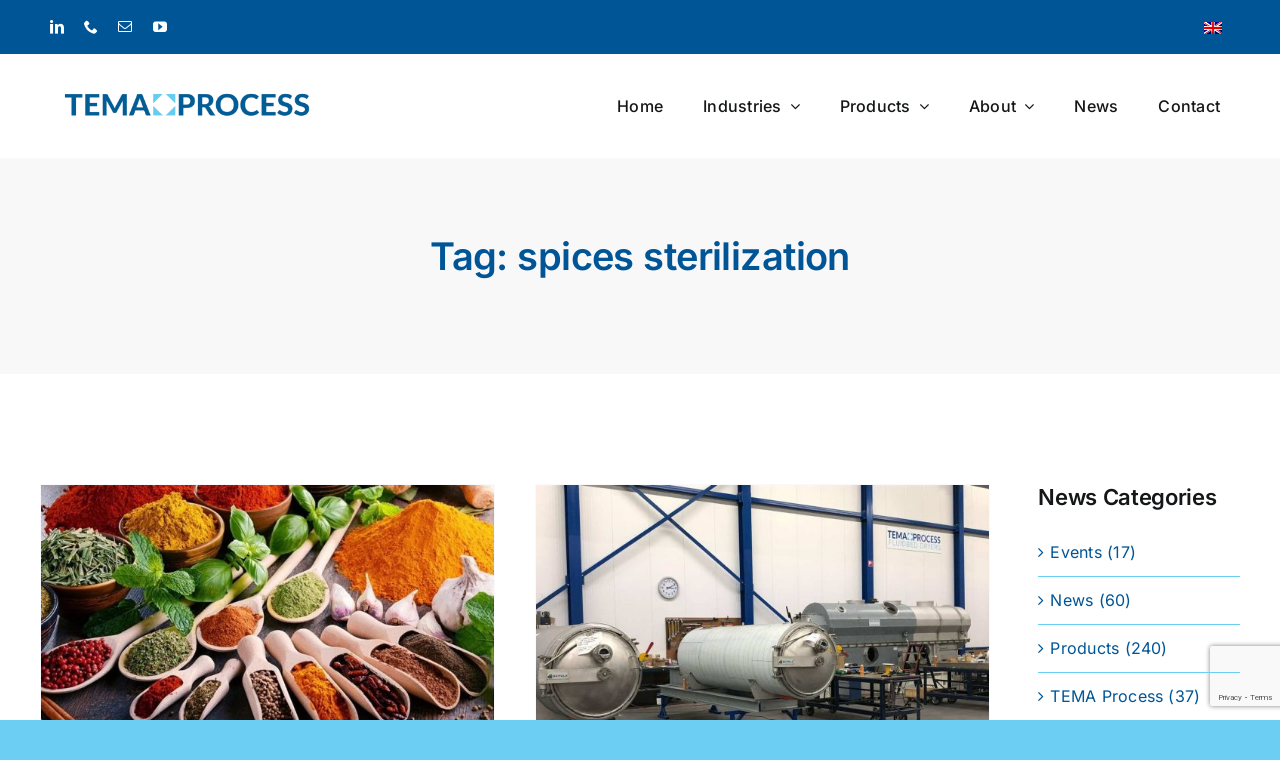

--- FILE ---
content_type: text/html; charset=UTF-8
request_url: https://temaprocess.com/tag/spices-sterilization/
body_size: 33636
content:
<!DOCTYPE html><html
class="avada-html-layout-wide avada-html-header-position-top avada-html-is-archive avada-is-100-percent-template" lang=en-US><head><meta
http-equiv="X-UA-Compatible" content="IE=edge"><meta
http-equiv="Content-Type" content="text/html; charset=utf-8"><meta
name="viewport" content="width=device-width, initial-scale=1"><meta
name='robots' content='index, follow, max-image-preview:large, max-snippet:-1, max-video-preview:-1'><link
rel=alternate hreflang=en href=https://temaprocess.com/tag/spices-sterilization/ ><link
rel=alternate hreflang=x-default href=https://temaprocess.com/tag/spices-sterilization/ ><title>spices sterilization | News and articles | Tema Process | Engineering, design &amp; manufacturing of drying equipment</title><link
rel=canonical href=https://temaprocess.com/tag/spices-sterilization/ ><meta
property="og:locale" content="en_US"><meta
property="og:type" content="article"><meta
property="og:title" content="spices sterilization | News and articles | Tema Process | Engineering, design &amp; manufacturing of drying equipment"><meta
property="og:url" content="https://temaprocess.com/tag/spices-sterilization/"><meta
property="og:site_name" content="Tema Process"><meta
property="og:image" content="https://temaprocess.com/wp-content/uploads/2024/02/tema-process-home-image.png"><meta
property="og:image:width" content="1175"><meta
property="og:image:height" content="548"><meta
property="og:image:type" content="image/png"><meta
name="twitter:card" content="summary_large_image"> <script type=application/ld+json class=yoast-schema-graph>{"@context":"https://schema.org","@graph":[{"@type":"CollectionPage","@id":"https://temaprocess.com/tag/spices-sterilization/","url":"https://temaprocess.com/tag/spices-sterilization/","name":"spices sterilization | News and articles | Tema Process | Engineering, design & manufacturing of drying equipment","isPartOf":{"@id":"https://temaprocess.com/#website"},"primaryImageOfPage":{"@id":"https://temaprocess.com/tag/spices-sterilization/#primaryimage"},"image":{"@id":"https://temaprocess.com/tag/spices-sterilization/#primaryimage"},"thumbnailUrl":"https://temaprocess.com/wp-content/uploads/2025/09/Steam-Sterilization-for-spices.jpeg","breadcrumb":{"@id":"https://temaprocess.com/tag/spices-sterilization/#breadcrumb"},"inLanguage":"en-US"},{"@type":"ImageObject","inLanguage":"en-US","@id":"https://temaprocess.com/tag/spices-sterilization/#primaryimage","url":"https://temaprocess.com/wp-content/uploads/2025/09/Steam-Sterilization-for-spices.jpeg","contentUrl":"https://temaprocess.com/wp-content/uploads/2025/09/Steam-Sterilization-for-spices.jpeg","width":779,"height":428,"caption":"Steam Sterilization for spices"},{"@type":"BreadcrumbList","@id":"https://temaprocess.com/tag/spices-sterilization/#breadcrumb","itemListElement":[{"@type":"ListItem","position":1,"name":"Home","item":"https://temaprocess.com/"},{"@type":"ListItem","position":2,"name":"spices sterilization"}]},{"@type":"WebSite","@id":"https://temaprocess.com/#website","url":"https://temaprocess.com/","name":"Tema Process","description":"Fluid bed systems","potentialAction":[{"@type":"SearchAction","target":{"@type":"EntryPoint","urlTemplate":"https://temaprocess.com/?s={search_term_string}"},"query-input":"required name=search_term_string"}],"inLanguage":"en-US"}]}</script> <link
rel=dns-prefetch href=//www.googletagmanager.com><link
rel=alternate type=application/rss+xml title="Tema Process &raquo; Feed" href=https://temaprocess.com/feed/ ><link
rel="shortcut icon" href=https://temaprocess.com/wp-content/uploads/2018/10/tema-icon-128px.png type=image/x-icon><meta
name="msapplication-TileImage" content="https://temaprocess.com/wp-content/uploads/2018/10/tema-icon-128px.png"><link
rel=alternate type=application/rss+xml title="Tema Process &raquo; spices sterilization Tag Feed" href=https://temaprocess.com/tag/spices-sterilization/feed/ ><link
rel=stylesheet href=https://temaprocess.com/wp-content/cache/minify/6170e.css?x61394 media=all> <script id=wpml-cookie-js-extra>var wpml_cookies = {"wp-wpml_current_language":{"value":"en","expires":1,"path":"\/"}};
var wpml_cookies = {"wp-wpml_current_language":{"value":"en","expires":1,"path":"\/"}};</script> <script src="https://temaprocess.com/wp-content/plugins/sitepress-multilingual-cms/res/js/cookies/language-cookie.js?x61394" id=wpml-cookie-js defer=defer data-wp-strategy=defer></script> <script id=wpml-browser-redirect-js-extra>var wpml_browser_redirect_params = {"pageLanguage":"en","languageUrls":{"en_us":"https:\/\/temaprocess.com\/tag\/spices-sterilization\/","en":"https:\/\/temaprocess.com\/tag\/spices-sterilization\/","us":"https:\/\/temaprocess.com\/tag\/spices-sterilization\/"},"cookie":{"name":"_icl_visitor_lang_js","domain":"temaprocess.com","path":"\/","expiration":24}};</script> <script src="https://temaprocess.com/wp-content/plugins/sitepress-multilingual-cms/dist/js/browser-redirect/app.js?x61394" id=wpml-browser-redirect-js></script>  <script src="https://www.googletagmanager.com/gtag/js?id=GT-NFPL4GT" id=google_gtagjs-js async></script> <script id=google_gtagjs-js-after>window.dataLayer = window.dataLayer || [];function gtag(){dataLayer.push(arguments);}
gtag("set","linker",{"domains":["temaprocess.com"]});
gtag("js", new Date());
gtag("set", "developer_id.dZTNiMT", true);
gtag("config", "GT-NFPL4GT");</script> <link
rel=https://api.w.org/ href=https://temaprocess.com/wp-json/ ><link
rel=alternate type=application/json href=https://temaprocess.com/wp-json/wp/v2/tags/160><link
rel=EditURI type=application/rsd+xml title=RSD href=https://temaprocess.com/xmlrpc.php?rsd><meta
name="generator" content="WordPress 6.4.7"><meta
name="generator" content="WPML ver:4.6.10 stt:1,3,41,2;"><meta
name="generator" content="Site Kit by Google 1.125.0"><style id=css-fb-visibility>/*<![CDATA[*/@media screen and (max-width: 640px){.fusion-no-small-visibility{display:none !important;}body .sm-text-align-center{text-align:center !important;}body .sm-text-align-left{text-align:left !important;}body .sm-text-align-right{text-align:right !important;}body .sm-flex-align-center{justify-content:center !important;}body .sm-flex-align-flex-start{justify-content:flex-start !important;}body .sm-flex-align-flex-end{justify-content:flex-end !important;}body .sm-mx-auto{margin-left:auto !important;margin-right:auto !important;}body .sm-ml-auto{margin-left:auto !important;}body .sm-mr-auto{margin-right:auto !important;}body .fusion-absolute-position-small{position:absolute;top:auto;width:100%;}.awb-sticky.awb-sticky-small{ position: sticky; top: var(--awb-sticky-offset,0); }}@media screen and (min-width: 641px) and (max-width: 1024px){.fusion-no-medium-visibility{display:none !important;}body .md-text-align-center{text-align:center !important;}body .md-text-align-left{text-align:left !important;}body .md-text-align-right{text-align:right !important;}body .md-flex-align-center{justify-content:center !important;}body .md-flex-align-flex-start{justify-content:flex-start !important;}body .md-flex-align-flex-end{justify-content:flex-end !important;}body .md-mx-auto{margin-left:auto !important;margin-right:auto !important;}body .md-ml-auto{margin-left:auto !important;}body .md-mr-auto{margin-right:auto !important;}body .fusion-absolute-position-medium{position:absolute;top:auto;width:100%;}.awb-sticky.awb-sticky-medium{ position: sticky; top: var(--awb-sticky-offset,0); }}@media screen and (min-width: 1025px){.fusion-no-large-visibility{display:none !important;}body .lg-text-align-center{text-align:center !important;}body .lg-text-align-left{text-align:left !important;}body .lg-text-align-right{text-align:right !important;}body .lg-flex-align-center{justify-content:center !important;}body .lg-flex-align-flex-start{justify-content:flex-start !important;}body .lg-flex-align-flex-end{justify-content:flex-end !important;}body .lg-mx-auto{margin-left:auto !important;margin-right:auto !important;}body .lg-ml-auto{margin-left:auto !important;}body .lg-mr-auto{margin-right:auto !important;}body .fusion-absolute-position-large{position:absolute;top:auto;width:100%;}.awb-sticky.awb-sticky-large{ position: sticky; top: var(--awb-sticky-offset,0); }}/*]]>*/</style> <script>/*<![CDATA[*/( function( w, d, s, l, i ) {
				w[l] = w[l] || [];
				w[l].push( {'gtm.start': new Date().getTime(), event: 'gtm.js'} );
				var f = d.getElementsByTagName( s )[0],
					j = d.createElement( s ), dl = l != 'dataLayer' ? '&l=' + l : '';
				j.async = true;
				j.src = 'https://www.googletagmanager.com/gtm.js?id=' + i + dl;
				f.parentNode.insertBefore( j, f );
			} )( window, document, 'script', 'dataLayer', 'GTM-NXQVBVQ' );/*]]>*/</script> <meta
name="generator" content="Powered by Slider Revolution 6.6.18 - responsive, Mobile-Friendly Slider Plugin for WordPress with comfortable drag and drop interface."> <script>function setREVStartSize(e){
			//window.requestAnimationFrame(function() {
				window.RSIW = window.RSIW===undefined ? window.innerWidth : window.RSIW;
				window.RSIH = window.RSIH===undefined ? window.innerHeight : window.RSIH;
				try {
					var pw = document.getElementById(e.c).parentNode.offsetWidth,
						newh;
					pw = pw===0 || isNaN(pw) || (e.l=="fullwidth" || e.layout=="fullwidth") ? window.RSIW : pw;
					e.tabw = e.tabw===undefined ? 0 : parseInt(e.tabw);
					e.thumbw = e.thumbw===undefined ? 0 : parseInt(e.thumbw);
					e.tabh = e.tabh===undefined ? 0 : parseInt(e.tabh);
					e.thumbh = e.thumbh===undefined ? 0 : parseInt(e.thumbh);
					e.tabhide = e.tabhide===undefined ? 0 : parseInt(e.tabhide);
					e.thumbhide = e.thumbhide===undefined ? 0 : parseInt(e.thumbhide);
					e.mh = e.mh===undefined || e.mh=="" || e.mh==="auto" ? 0 : parseInt(e.mh,0);
					if(e.layout==="fullscreen" || e.l==="fullscreen")
						newh = Math.max(e.mh,window.RSIH);
					else{
						e.gw = Array.isArray(e.gw) ? e.gw : [e.gw];
						for (var i in e.rl) if (e.gw[i]===undefined || e.gw[i]===0) e.gw[i] = e.gw[i-1];
						e.gh = e.el===undefined || e.el==="" || (Array.isArray(e.el) && e.el.length==0)? e.gh : e.el;
						e.gh = Array.isArray(e.gh) ? e.gh : [e.gh];
						for (var i in e.rl) if (e.gh[i]===undefined || e.gh[i]===0) e.gh[i] = e.gh[i-1];
											
						var nl = new Array(e.rl.length),
							ix = 0,
							sl;
						e.tabw = e.tabhide>=pw ? 0 : e.tabw;
						e.thumbw = e.thumbhide>=pw ? 0 : e.thumbw;
						e.tabh = e.tabhide>=pw ? 0 : e.tabh;
						e.thumbh = e.thumbhide>=pw ? 0 : e.thumbh;
						for (var i in e.rl) nl[i] = e.rl[i]<window.RSIW ? 0 : e.rl[i];
						sl = nl[0];
						for (var i in nl) if (sl>nl[i] && nl[i]>0) { sl = nl[i]; ix=i;}
						var m = pw>(e.gw[ix]+e.tabw+e.thumbw) ? 1 : (pw-(e.tabw+e.thumbw)) / (e.gw[ix]);
						newh =  (e.gh[ix] * m) + (e.tabh + e.thumbh);
					}
					var el = document.getElementById(e.c);
					if (el!==null && el) el.style.height = newh+"px";
					el = document.getElementById(e.c+"_wrapper");
					if (el!==null && el) {
						el.style.height = newh+"px";
						el.style.display = "block";
					}
				} catch(e){
					console.log("Failure at Presize of Slider:" + e)
				}
			//});
		  };</script> <script>var doc = document.documentElement;
			doc.setAttribute( 'data-useragent', navigator.userAgent );</script> <style id=fusion-builder-template-content-css>#main {
 padding-bottom:0px;
margin-bottom:0px;
}</style></head><body
class="archive tag tag-spices-sterilization tag-160 fusion-image-hovers fusion-pagination-sizing fusion-button_type-flat fusion-button_span-no fusion-button_gradient-linear avada-image-rollover-circle-no avada-image-rollover-yes avada-image-rollover-direction-left fusion-body ltr fusion-sticky-header no-tablet-sticky-header no-mobile-sticky-header no-mobile-slidingbar no-mobile-totop avada-has-rev-slider-styles fusion-disable-outline fusion-sub-menu-fade mobile-logo-pos-left layout-wide-mode avada-has-boxed-modal-shadow-none layout-scroll-offset-full avada-has-zero-margin-offset-top fusion-top-header menu-text-align-center mobile-menu-design-classic fusion-show-pagination-text fusion-header-layout-v3 avada-responsive avada-footer-fx-none avada-menu-highlight-style-bar fusion-search-form-clean fusion-main-menu-search-overlay fusion-avatar-circle avada-dropdown-styles avada-blog-layout-large avada-blog-archive-layout-large avada-header-shadow-no avada-menu-icon-position-left avada-has-megamenu-shadow avada-has-mobile-menu-search avada-has-main-nav-search-icon avada-has-breadcrumb-mobile-hidden avada-has-titlebar-hide avada-header-border-color-full-transparent avada-has-pagination-width_height avada-flyout-menu-direction-fade avada-ec-views-v1 awb-link-decoration" data-awb-post-id=6071>
<noscript>
<iframe
src="https://www.googletagmanager.com/ns.html?id=GTM-NXQVBVQ" height=0 width=0 style=display:none;visibility:hidden></iframe>
</noscript>
<a
class="skip-link screen-reader-text" href=#content>Skip to content</a><div
id=boxed-wrapper><div
id=wrapper class=fusion-wrapper><div
id=home style=position:relative;top:-1px;></div><div
class=fusion-tb-header><div
class="fusion-fullwidth fullwidth-box fusion-builder-row-1 fusion-flex-container has-pattern-background has-mask-background nonhundred-percent-fullwidth non-hundred-percent-height-scrolling fusion-no-small-visibility fusion-no-medium-visibility fusion-custom-z-index" style=--awb-border-radius-top-left:0px;--awb-border-radius-top-right:0px;--awb-border-radius-bottom-right:0px;--awb-border-radius-bottom-left:0px;--awb-z-index:999999;--awb-padding-top:0px;--awb-padding-right:0px;--awb-padding-bottom:0px;--awb-padding-left:0px;--awb-margin-top:0px;--awb-margin-bottom:0px;--awb-background-color:var(--awb-color4);--awb-flex-wrap:wrap; ><div
class="fusion-builder-row fusion-row fusion-flex-align-items-flex-start fusion-flex-content-wrap" style="max-width:1248px;margin-left: calc(-4% / 2 );margin-right: calc(-4% / 2 );"><div
class="fusion-layout-column fusion_builder_column fusion-builder-column-0 fusion_builder_column_1_2 1_2 fusion-flex-column" style=--awb-padding-top:10px;--awb-padding-bottom:10px;--awb-bg-size:cover;--awb-width-large:50%;--awb-margin-top-large:0px;--awb-spacing-right-large:3.84%;--awb-margin-bottom-large:0px;--awb-spacing-left-large:3.84%;--awb-width-medium:50%;--awb-order-medium:0;--awb-spacing-right-medium:3.84%;--awb-spacing-left-medium:3.84%;--awb-width-small:100%;--awb-order-small:0;--awb-spacing-right-small:1.92%;--awb-spacing-left-small:1.92%; data-motion-effects=[{&quot;type&quot;:&quot;&quot;,&quot;scroll_type&quot;:&quot;transition&quot;,&quot;scroll_direction&quot;:&quot;up&quot;,&quot;transition_speed&quot;:&quot;1&quot;,&quot;fade_type&quot;:&quot;in&quot;,&quot;scale_type&quot;:&quot;up&quot;,&quot;initial_scale&quot;:&quot;1&quot;,&quot;max_scale&quot;:&quot;1.5&quot;,&quot;min_scale&quot;:&quot;0.5&quot;,&quot;initial_rotate&quot;:&quot;0&quot;,&quot;end_rotate&quot;:&quot;30&quot;,&quot;initial_blur&quot;:&quot;0&quot;,&quot;end_blur&quot;:&quot;3&quot;,&quot;start_element&quot;:&quot;top&quot;,&quot;start_viewport&quot;:&quot;bottom&quot;,&quot;end_element&quot;:&quot;bottom&quot;,&quot;end_viewport&quot;:&quot;top&quot;,&quot;mouse_effect&quot;:&quot;track&quot;,&quot;mouse_effect_direction&quot;:&quot;opposite&quot;,&quot;mouse_effect_speed&quot;:&quot;2&quot;,&quot;infinite_animation&quot;:&quot;float&quot;,&quot;infinite_animation_speed&quot;:&quot;2&quot;}] data-scroll-devices=small-visibility,medium-visibility,large-visibility><div
class="fusion-column-wrapper fusion-column-has-shadow fusion-flex-justify-content-flex-start fusion-content-layout-row"><div
class="fusion-social-links fusion-social-links-1" style=--awb-margin-top:10px;--awb-margin-right:10px;--awb-margin-bottom:10px;--awb-margin-left:10px;--awb-alignment:left;--awb-box-border-top:0px;--awb-box-border-right:0px;--awb-box-border-bottom:0px;--awb-box-border-left:0px;--awb-box-padding-top:12px;--awb-box-padding-right:12px;--awb-box-padding-bottom:12px;--awb-box-padding-left:12px;--awb-icon-colors-hover:var(--awb-color1);--awb-box-colors-hover:var(--awb-color4);--awb-box-border-color:var(--awb-color5);--awb-box-border-color-hover:var(--awb-color4);><div
class="fusion-social-networks color-type-custom"><div
class=fusion-social-networks-wrapper><a
class="fusion-social-network-icon fusion-tooltip fusion-linkedin awb-icon-linkedin" style=color:var(--awb-color1);font-size:14px; data-placement=top data-title=LinkedIn data-toggle=tooltip title=LinkedIn aria-label=linkedin target=_blank rel="noopener noreferrer" href=https://nl.linkedin.com/company/tema-process-bv></a><a
class="fusion-social-network-icon fusion-tooltip fusion-phone awb-icon-phone" style=color:var(--awb-color1);font-size:14px; data-placement=top data-title=Phone data-toggle=tooltip title=Phone aria-label=phone target=_self rel="noopener noreferrer" href=tel:+31885225800></a><a
class="fusion-social-network-icon fusion-tooltip fusion-mail awb-icon-mail" style=color:var(--awb-color1);font-size:14px; data-placement=top data-title=Email data-toggle=tooltip title=Email aria-label=mail target=_blank rel="noopener noreferrer" href=mailto:&#105;nf&#111;&#064;&#116;em&#097;pr&#111;&#099;&#101;ss.&#099;o&#109;></a><a
class="fusion-social-network-icon fusion-tooltip fusion-youtube awb-icon-youtube" style=color:var(--awb-color1);font-size:14px; data-placement=top data-title=YouTube data-toggle=tooltip title=YouTube aria-label=youtube target=_blank rel="noopener noreferrer" href=https://www.youtube.com/channel/UC952ZJfl-iL2YyAa_V_xHAw></a></div></div></div></div></div><div
class="fusion-layout-column fusion_builder_column fusion-builder-column-1 fusion_builder_column_1_2 1_2 fusion-flex-column" style=--awb-padding-top:5px;--awb-padding-bottom:5px;--awb-bg-size:cover;--awb-width-large:50%;--awb-margin-top-large:0px;--awb-spacing-right-large:3.84%;--awb-margin-bottom-large:0px;--awb-spacing-left-large:3.84%;--awb-width-medium:50%;--awb-order-medium:0;--awb-spacing-right-medium:3.84%;--awb-spacing-left-medium:3.84%;--awb-width-small:100%;--awb-order-small:0;--awb-spacing-right-small:1.92%;--awb-spacing-left-small:1.92%; data-motion-effects=[{&quot;type&quot;:&quot;&quot;,&quot;scroll_type&quot;:&quot;transition&quot;,&quot;scroll_direction&quot;:&quot;up&quot;,&quot;transition_speed&quot;:&quot;1&quot;,&quot;fade_type&quot;:&quot;in&quot;,&quot;scale_type&quot;:&quot;up&quot;,&quot;initial_scale&quot;:&quot;1&quot;,&quot;max_scale&quot;:&quot;1.5&quot;,&quot;min_scale&quot;:&quot;0.5&quot;,&quot;initial_rotate&quot;:&quot;0&quot;,&quot;end_rotate&quot;:&quot;30&quot;,&quot;initial_blur&quot;:&quot;0&quot;,&quot;end_blur&quot;:&quot;3&quot;,&quot;start_element&quot;:&quot;top&quot;,&quot;start_viewport&quot;:&quot;bottom&quot;,&quot;end_element&quot;:&quot;bottom&quot;,&quot;end_viewport&quot;:&quot;top&quot;,&quot;mouse_effect&quot;:&quot;track&quot;,&quot;mouse_effect_direction&quot;:&quot;opposite&quot;,&quot;mouse_effect_speed&quot;:&quot;2&quot;,&quot;infinite_animation&quot;:&quot;float&quot;,&quot;infinite_animation_speed&quot;:&quot;2&quot;}] data-scroll-devices=small-visibility,medium-visibility,large-visibility><div
class="fusion-column-wrapper fusion-column-has-shadow fusion-flex-justify-content-flex-end fusion-content-layout-row"><div
class="wpml-ls-statics-shortcode_actions wpml-ls wpml-ls-legacy-list-horizontal"><ul><li
class="wpml-ls-slot-shortcode_actions wpml-ls-item wpml-ls-item-en wpml-ls-current-language wpml-ls-first-item wpml-ls-last-item wpml-ls-item-legacy-list-horizontal">
<a
href=https://temaprocess.com/tag/spices-sterilization/ class=wpml-ls-link>
<img
decoding=async
class="lazyload wpml-ls-flag"
src="[data-uri]" data-orig-src=https://temaprocess.com/wp-content/plugins/sitepress-multilingual-cms/res/flags/en.png
alt=English
width=18></a>
</li></ul></div></div></div></div></div><div
class="fusion-fullwidth fullwidth-box fusion-builder-row-2 fusion-flex-container has-pattern-background has-mask-background nonhundred-percent-fullwidth non-hundred-percent-height-scrolling fusion-no-small-visibility fusion-no-large-visibility fusion-custom-z-index" style=--awb-border-radius-top-left:0px;--awb-border-radius-top-right:0px;--awb-border-radius-bottom-right:0px;--awb-border-radius-bottom-left:0px;--awb-z-index:999999;--awb-padding-top:0px;--awb-padding-right:25px;--awb-padding-bottom:0px;--awb-padding-left:25px;--awb-margin-top:0px;--awb-margin-bottom:0px;--awb-background-color:var(--awb-color4);--awb-flex-wrap:wrap; ><div
class="fusion-builder-row fusion-row fusion-flex-align-items-flex-start fusion-flex-content-wrap" style="max-width:1248px;margin-left: calc(-4% / 2 );margin-right: calc(-4% / 2 );"><div
class="fusion-layout-column fusion_builder_column fusion-builder-column-2 fusion_builder_column_1_2 1_2 fusion-flex-column" style=--awb-padding-top:10px;--awb-padding-bottom:10px;--awb-bg-size:cover;--awb-width-large:50%;--awb-margin-top-large:0px;--awb-spacing-right-large:3.84%;--awb-margin-bottom-large:0px;--awb-spacing-left-large:3.84%;--awb-width-medium:50%;--awb-order-medium:0;--awb-spacing-right-medium:3.84%;--awb-spacing-left-medium:3.84%;--awb-width-small:100%;--awb-order-small:0;--awb-spacing-right-small:1.92%;--awb-spacing-left-small:1.92%; data-motion-effects=[{&quot;type&quot;:&quot;&quot;,&quot;scroll_type&quot;:&quot;transition&quot;,&quot;scroll_direction&quot;:&quot;up&quot;,&quot;transition_speed&quot;:&quot;1&quot;,&quot;fade_type&quot;:&quot;in&quot;,&quot;scale_type&quot;:&quot;up&quot;,&quot;initial_scale&quot;:&quot;1&quot;,&quot;max_scale&quot;:&quot;1.5&quot;,&quot;min_scale&quot;:&quot;0.5&quot;,&quot;initial_rotate&quot;:&quot;0&quot;,&quot;end_rotate&quot;:&quot;30&quot;,&quot;initial_blur&quot;:&quot;0&quot;,&quot;end_blur&quot;:&quot;3&quot;,&quot;start_element&quot;:&quot;top&quot;,&quot;start_viewport&quot;:&quot;bottom&quot;,&quot;end_element&quot;:&quot;bottom&quot;,&quot;end_viewport&quot;:&quot;top&quot;,&quot;mouse_effect&quot;:&quot;track&quot;,&quot;mouse_effect_direction&quot;:&quot;opposite&quot;,&quot;mouse_effect_speed&quot;:&quot;2&quot;,&quot;infinite_animation&quot;:&quot;float&quot;,&quot;infinite_animation_speed&quot;:&quot;2&quot;}] data-scroll-devices=small-visibility,medium-visibility,large-visibility><div
class="fusion-column-wrapper fusion-column-has-shadow fusion-flex-justify-content-flex-start fusion-content-layout-row"><div
class="fusion-social-links fusion-social-links-2" style=--awb-margin-top:10px;--awb-margin-right:10px;--awb-margin-bottom:10px;--awb-margin-left:10px;--awb-alignment:left;--awb-box-border-top:0px;--awb-box-border-right:0px;--awb-box-border-bottom:0px;--awb-box-border-left:0px;--awb-box-padding-top:12px;--awb-box-padding-right:12px;--awb-box-padding-bottom:12px;--awb-box-padding-left:12px;--awb-icon-colors-hover:var(--awb-color1);--awb-box-colors-hover:var(--awb-color4);--awb-box-border-color:var(--awb-color5);--awb-box-border-color-hover:var(--awb-color4);><div
class="fusion-social-networks color-type-custom"><div
class=fusion-social-networks-wrapper><a
class="fusion-social-network-icon fusion-tooltip fusion-linkedin awb-icon-linkedin" style=color:var(--awb-color1);font-size:14px; data-placement=top data-title=LinkedIn data-toggle=tooltip title=LinkedIn aria-label=linkedin target=_blank rel="noopener noreferrer" href=https://nl.linkedin.com/company/tema-process-bv></a><a
class="fusion-social-network-icon fusion-tooltip fusion-phone awb-icon-phone" style=color:var(--awb-color1);font-size:14px; data-placement=top data-title=Phone data-toggle=tooltip title=Phone aria-label=phone target=_self rel="noopener noreferrer" href=tel:+31885225800></a><a
class="fusion-social-network-icon fusion-tooltip fusion-mail awb-icon-mail" style=color:var(--awb-color1);font-size:14px; data-placement=top data-title=Email data-toggle=tooltip title=Email aria-label=mail target=_blank rel="noopener noreferrer" href=mailto:&#105;&#110;&#102;&#111;&#064;t&#101;&#109;a&#112;r&#111;c&#101;&#115;s&#046;&#099;&#111;m></a><a
class="fusion-social-network-icon fusion-tooltip fusion-youtube awb-icon-youtube" style=color:var(--awb-color1);font-size:14px; data-placement=top data-title=YouTube data-toggle=tooltip title=YouTube aria-label=youtube target=_blank rel="noopener noreferrer" href=https://www.youtube.com/channel/UC952ZJfl-iL2YyAa_V_xHAw></a></div></div></div></div></div><div
class="fusion-layout-column fusion_builder_column fusion-builder-column-3 fusion_builder_column_1_2 1_2 fusion-flex-column" style=--awb-padding-top:5px;--awb-padding-bottom:5px;--awb-bg-size:cover;--awb-width-large:50%;--awb-margin-top-large:0px;--awb-spacing-right-large:3.84%;--awb-margin-bottom-large:0px;--awb-spacing-left-large:3.84%;--awb-width-medium:50%;--awb-order-medium:0;--awb-spacing-right-medium:3.84%;--awb-spacing-left-medium:3.84%;--awb-width-small:100%;--awb-order-small:0;--awb-spacing-right-small:1.92%;--awb-spacing-left-small:1.92%; data-motion-effects=[{&quot;type&quot;:&quot;&quot;,&quot;scroll_type&quot;:&quot;transition&quot;,&quot;scroll_direction&quot;:&quot;up&quot;,&quot;transition_speed&quot;:&quot;1&quot;,&quot;fade_type&quot;:&quot;in&quot;,&quot;scale_type&quot;:&quot;up&quot;,&quot;initial_scale&quot;:&quot;1&quot;,&quot;max_scale&quot;:&quot;1.5&quot;,&quot;min_scale&quot;:&quot;0.5&quot;,&quot;initial_rotate&quot;:&quot;0&quot;,&quot;end_rotate&quot;:&quot;30&quot;,&quot;initial_blur&quot;:&quot;0&quot;,&quot;end_blur&quot;:&quot;3&quot;,&quot;start_element&quot;:&quot;top&quot;,&quot;start_viewport&quot;:&quot;bottom&quot;,&quot;end_element&quot;:&quot;bottom&quot;,&quot;end_viewport&quot;:&quot;top&quot;,&quot;mouse_effect&quot;:&quot;track&quot;,&quot;mouse_effect_direction&quot;:&quot;opposite&quot;,&quot;mouse_effect_speed&quot;:&quot;2&quot;,&quot;infinite_animation&quot;:&quot;float&quot;,&quot;infinite_animation_speed&quot;:&quot;2&quot;}] data-scroll-devices=small-visibility,medium-visibility,large-visibility><div
class="fusion-column-wrapper fusion-column-has-shadow fusion-flex-justify-content-flex-end fusion-content-layout-row"><div
class="wpml-ls-statics-shortcode_actions wpml-ls wpml-ls-legacy-list-horizontal"><ul><li
class="wpml-ls-slot-shortcode_actions wpml-ls-item wpml-ls-item-en wpml-ls-current-language wpml-ls-first-item wpml-ls-last-item wpml-ls-item-legacy-list-horizontal">
<a
href=https://temaprocess.com/tag/spices-sterilization/ class=wpml-ls-link>
<img
decoding=async
class="lazyload wpml-ls-flag"
src="[data-uri]" data-orig-src=https://temaprocess.com/wp-content/plugins/sitepress-multilingual-cms/res/flags/en.png
alt=English
width=18></a>
</li></ul></div></div></div></div></div><div
class="fusion-fullwidth fullwidth-box fusion-builder-row-3 fusion-flex-container has-pattern-background has-mask-background nonhundred-percent-fullwidth non-hundred-percent-height-scrolling fusion-no-medium-visibility fusion-no-large-visibility fusion-custom-z-index" style=--awb-border-radius-top-left:0px;--awb-border-radius-top-right:0px;--awb-border-radius-bottom-right:0px;--awb-border-radius-bottom-left:0px;--awb-z-index:999999;--awb-padding-top:0px;--awb-padding-right:0px;--awb-padding-bottom:0px;--awb-padding-left:0px;--awb-margin-top:0px;--awb-margin-bottom:0px;--awb-background-color:var(--awb-color4);--awb-flex-wrap:wrap; ><div
class="fusion-builder-row fusion-row fusion-flex-align-items-flex-start fusion-flex-content-wrap" style="max-width:1248px;margin-left: calc(-4% / 2 );margin-right: calc(-4% / 2 );"><div
class="fusion-layout-column fusion_builder_column fusion-builder-column-4 fusion_builder_column_1_1 1_1 fusion-flex-column fusion-flex-align-self-center" style=--awb-padding-top:5px;--awb-padding-bottom:5px;--awb-bg-size:cover;--awb-width-large:100%;--awb-margin-top-large:0px;--awb-spacing-right-large:1.92%;--awb-margin-bottom-large:0px;--awb-spacing-left-large:1.92%;--awb-width-medium:100%;--awb-order-medium:0;--awb-spacing-right-medium:1.92%;--awb-spacing-left-medium:1.92%;--awb-width-small:100%;--awb-order-small:0;--awb-spacing-right-small:1.92%;--awb-spacing-left-small:1.92%; data-motion-effects=[{&quot;type&quot;:&quot;&quot;,&quot;scroll_type&quot;:&quot;transition&quot;,&quot;scroll_direction&quot;:&quot;up&quot;,&quot;transition_speed&quot;:&quot;1&quot;,&quot;fade_type&quot;:&quot;in&quot;,&quot;scale_type&quot;:&quot;up&quot;,&quot;initial_scale&quot;:&quot;1&quot;,&quot;max_scale&quot;:&quot;1.5&quot;,&quot;min_scale&quot;:&quot;0.5&quot;,&quot;initial_rotate&quot;:&quot;0&quot;,&quot;end_rotate&quot;:&quot;30&quot;,&quot;initial_blur&quot;:&quot;0&quot;,&quot;end_blur&quot;:&quot;3&quot;,&quot;start_element&quot;:&quot;top&quot;,&quot;start_viewport&quot;:&quot;bottom&quot;,&quot;end_element&quot;:&quot;bottom&quot;,&quot;end_viewport&quot;:&quot;top&quot;,&quot;mouse_effect&quot;:&quot;track&quot;,&quot;mouse_effect_direction&quot;:&quot;opposite&quot;,&quot;mouse_effect_speed&quot;:&quot;2&quot;,&quot;infinite_animation&quot;:&quot;float&quot;,&quot;infinite_animation_speed&quot;:&quot;2&quot;}] data-scroll-devices=small-visibility,medium-visibility,large-visibility><div
class="fusion-column-wrapper fusion-column-has-shadow fusion-flex-justify-content-center fusion-content-layout-row"><div
class="fusion-social-links fusion-social-links-3" style=--awb-margin-top:5px;--awb-margin-right:10px;--awb-margin-bottom:5px;--awb-margin-left:10px;--awb-alignment:left;--awb-box-border-top:0px;--awb-box-border-right:0px;--awb-box-border-bottom:0px;--awb-box-border-left:0px;--awb-box-padding-top:12px;--awb-box-padding-right:12px;--awb-box-padding-bottom:12px;--awb-box-padding-left:12px;--awb-icon-colors-hover:var(--awb-color1);--awb-box-colors-hover:var(--awb-color4);--awb-box-border-color:var(--awb-color5);--awb-box-border-color-hover:var(--awb-color4);><div
class="fusion-social-networks color-type-custom"><div
class=fusion-social-networks-wrapper><a
class="fusion-social-network-icon fusion-tooltip fusion-linkedin awb-icon-linkedin" style=color:var(--awb-color1);font-size:14px; data-placement=top data-title=LinkedIn data-toggle=tooltip title=LinkedIn aria-label=linkedin target=_blank rel="noopener noreferrer" href=https://nl.linkedin.com/company/tema-process-bv></a><a
class="fusion-social-network-icon fusion-tooltip fusion-phone awb-icon-phone" style=color:var(--awb-color1);font-size:14px; data-placement=top data-title=Phone data-toggle=tooltip title=Phone aria-label=phone target=_self rel="noopener noreferrer" href=tel:+31885225800></a><a
class="fusion-social-network-icon fusion-tooltip fusion-mail awb-icon-mail" style=color:var(--awb-color1);font-size:14px; data-placement=top data-title=Email data-toggle=tooltip title=Email aria-label=mail target=_blank rel="noopener noreferrer" href=mailto:&#105;n&#102;&#111;&#064;&#116;&#101;&#109;ap&#114;&#111;ces&#115;.c&#111;&#109;></a><a
class="fusion-social-network-icon fusion-tooltip fusion-youtube awb-icon-youtube" style=color:var(--awb-color1);font-size:14px; data-placement=top data-title=YouTube data-toggle=tooltip title=YouTube aria-label=youtube target=_blank rel="noopener noreferrer" href=https://www.youtube.com/channel/UC952ZJfl-iL2YyAa_V_xHAw></a></div></div></div></div></div><div
class="fusion-layout-column fusion_builder_column fusion-builder-column-5 fusion_builder_column_1_1 1_1 fusion-flex-column fusion-flex-align-self-center" style=--awb-bg-size:cover;--awb-width-large:100%;--awb-margin-top-large:0px;--awb-spacing-right-large:1.92%;--awb-margin-bottom-large:0px;--awb-spacing-left-large:1.92%;--awb-width-medium:100%;--awb-order-medium:0;--awb-spacing-right-medium:1.92%;--awb-spacing-left-medium:1.92%;--awb-width-small:100%;--awb-order-small:0;--awb-spacing-right-small:1.92%;--awb-spacing-left-small:1.92%; data-motion-effects=[{&quot;type&quot;:&quot;&quot;,&quot;scroll_type&quot;:&quot;transition&quot;,&quot;scroll_direction&quot;:&quot;up&quot;,&quot;transition_speed&quot;:&quot;1&quot;,&quot;fade_type&quot;:&quot;in&quot;,&quot;scale_type&quot;:&quot;up&quot;,&quot;initial_scale&quot;:&quot;1&quot;,&quot;max_scale&quot;:&quot;1.5&quot;,&quot;min_scale&quot;:&quot;0.5&quot;,&quot;initial_rotate&quot;:&quot;0&quot;,&quot;end_rotate&quot;:&quot;30&quot;,&quot;initial_blur&quot;:&quot;0&quot;,&quot;end_blur&quot;:&quot;3&quot;,&quot;start_element&quot;:&quot;top&quot;,&quot;start_viewport&quot;:&quot;bottom&quot;,&quot;end_element&quot;:&quot;bottom&quot;,&quot;end_viewport&quot;:&quot;top&quot;,&quot;mouse_effect&quot;:&quot;track&quot;,&quot;mouse_effect_direction&quot;:&quot;opposite&quot;,&quot;mouse_effect_speed&quot;:&quot;2&quot;,&quot;infinite_animation&quot;:&quot;float&quot;,&quot;infinite_animation_speed&quot;:&quot;2&quot;}] data-scroll-devices=small-visibility,medium-visibility,large-visibility><div
class="fusion-column-wrapper fusion-column-has-shadow fusion-flex-justify-content-center fusion-content-layout-row"><div
class="wpml-ls-statics-shortcode_actions wpml-ls wpml-ls-legacy-list-horizontal"><ul><li
class="wpml-ls-slot-shortcode_actions wpml-ls-item wpml-ls-item-en wpml-ls-current-language wpml-ls-first-item wpml-ls-last-item wpml-ls-item-legacy-list-horizontal">
<a
href=https://temaprocess.com/tag/spices-sterilization/ class=wpml-ls-link>
<img
decoding=async
class="lazyload wpml-ls-flag"
src="[data-uri]" data-orig-src=https://temaprocess.com/wp-content/plugins/sitepress-multilingual-cms/res/flags/en.png
alt=English
width=18></a>
</li></ul></div></div></div></div></div><header
class="fusion-fullwidth fullwidth-box fusion-builder-row-4 fusion-flex-container has-pattern-background has-mask-background nonhundred-percent-fullwidth non-hundred-percent-height-scrolling fusion-no-small-visibility fusion-no-medium-visibility fusion-custom-z-index" style=--awb-border-sizes-bottom:1px;--awb-border-color:var(--awb-color2);--awb-border-radius-top-left:0px;--awb-border-radius-top-right:0px;--awb-border-radius-bottom-right:0px;--awb-border-radius-bottom-left:0px;--awb-z-index:999999;--awb-padding-top:20px;--awb-padding-right:60px;--awb-padding-bottom:20px;--awb-padding-left:60px;--awb-background-color:var(--awb-color1);--awb-flex-wrap:wrap; ><div
class="fusion-builder-row fusion-row fusion-flex-align-items-center fusion-flex-justify-content-space-between fusion-flex-content-wrap" style="max-width:1248px;margin-left: calc(-4% / 2 );margin-right: calc(-4% / 2 );"><div
class="fusion-layout-column fusion_builder_column fusion-builder-column-6 fusion_builder_column_1_4 1_4 fusion-flex-column fusion-flex-align-self-center" style=--awb-bg-size:cover;--awb-width-large:25%;--awb-margin-top-large:0px;--awb-spacing-right-large:7.68%;--awb-margin-bottom-large:0px;--awb-spacing-left-large:7.68%;--awb-width-medium:25%;--awb-order-medium:0;--awb-spacing-right-medium:7.68%;--awb-spacing-left-medium:7.68%;--awb-width-small:40%;--awb-order-small:0;--awb-spacing-right-small:4.8%;--awb-spacing-left-small:4.8%;><div
class="fusion-column-wrapper fusion-column-has-shadow fusion-flex-justify-content-flex-start fusion-content-layout-row fusion-flex-align-items-center"><div
class="fusion-image-element " style=--awb-max-width:350px;--awb-caption-title-font-family:var(--h2_typography-font-family);--awb-caption-title-font-weight:var(--h2_typography-font-weight);--awb-caption-title-font-style:var(--h2_typography-font-style);--awb-caption-title-size:var(--h2_typography-font-size);--awb-caption-title-transform:var(--h2_typography-text-transform);--awb-caption-title-line-height:var(--h2_typography-line-height);--awb-caption-title-letter-spacing:var(--h2_typography-letter-spacing);><span
class=" fusion-imageframe imageframe-none imageframe-1 hover-type-none"><a
class=fusion-no-lightbox href=https://temaprocess.com/ target=_self aria-label=tema_logo-transp-png-1200px><img
fetchpriority=high decoding=async width=1218 height=205 alt="Tema Process" src=https://temaprocess.com/wp-content/uploads/2024/02/tema_logo-transp-png-1200px.png data-orig-src=https://temaprocess.com/wp-content/uploads/2024/02/tema_logo-transp-png-1200px.png class="lazyload img-responsive wp-image-5485" srcset=data:image/svg+xml,%3Csvg%20xmlns%3D%27http%3A%2F%2Fwww.w3.org%2F2000%2Fsvg%27%20width%3D%271218%27%20height%3D%27205%27%20viewBox%3D%270%200%201218%20205%27%3E%3Crect%20width%3D%271218%27%20height%3D%27205%27%20fill-opacity%3D%220%22%2F%3E%3C%2Fsvg%3E data-srcset="https://temaprocess.com/wp-content/uploads/2024/02/tema_logo-transp-png-1200px-200x34.png 200w, https://temaprocess.com/wp-content/uploads/2024/02/tema_logo-transp-png-1200px-400x67.png 400w, https://temaprocess.com/wp-content/uploads/2024/02/tema_logo-transp-png-1200px-600x101.png 600w, https://temaprocess.com/wp-content/uploads/2024/02/tema_logo-transp-png-1200px-800x135.png 800w, https://temaprocess.com/wp-content/uploads/2024/02/tema_logo-transp-png-1200px-1200x202.png 1200w, https://temaprocess.com/wp-content/uploads/2024/02/tema_logo-transp-png-1200px.png 1218w" data-sizes=auto data-orig-sizes="(max-width: 640px) 100vw, 400px"></a></span></div></div></div><div
class="fusion-layout-column fusion_builder_column fusion-builder-column-7 fusion_builder_column_3_4 3_4 fusion-flex-column fusion-flex-align-self-center" style=--awb-bg-size:cover;--awb-width-large:75%;--awb-margin-top-large:0px;--awb-spacing-right-large:2.56%;--awb-margin-bottom-large:0px;--awb-spacing-left-large:2.56%;--awb-width-medium:25%;--awb-order-medium:0;--awb-spacing-right-medium:7.68%;--awb-spacing-left-medium:7.68%;--awb-width-small:20%;--awb-order-small:0;--awb-spacing-right-small:9.6%;--awb-spacing-left-small:9.6%;><div
class="fusion-column-wrapper fusion-column-has-shadow fusion-flex-justify-content-flex-start fusion-content-layout-column"><nav
class="awb-menu awb-menu_row awb-menu_em-hover mobile-mode-collapse-to-button awb-menu_icons-left awb-menu_dc-yes mobile-trigger-fullwidth-off awb-menu_mobile-toggle awb-menu_indent-left mobile-size-full-absolute loading mega-menu-loading awb-menu_desktop awb-menu_dropdown awb-menu_expand-center awb-menu_transition-fade avada-main-menu" style="--awb-font-size:var(--awb-typography3-font-size);--awb-line-height:var(--awb-typography3-line-height);--awb-transition-time:200;--awb-text-transform:var(--awb-typography3-text-transform);--awb-gap:40px;--awb-justify-content:flex-end;--awb-color:var(--awb-color8);--awb-letter-spacing:var(--awb-typography3-letter-spacing);--awb-active-color:var(--awb-color4);--awb-submenu-color:var(--awb-color5);--awb-submenu-bg:var(--awb-color2);--awb-submenu-sep-color:hsla(var(--awb-color5-h),var(--awb-color5-s),var(--awb-color5-l),calc(var(--awb-color5-a) - 75%));--awb-submenu-items-padding-top:15px;--awb-submenu-items-padding-right:15px;--awb-submenu-items-padding-bottom:15px;--awb-submenu-items-padding-left:15px;--awb-submenu-border-radius-top-left:5px;--awb-submenu-border-radius-top-right:5px;--awb-submenu-border-radius-bottom-right:5px;--awb-submenu-border-radius-bottom-left:5px;--awb-submenu-active-bg:#cee2ea;--awb-submenu-active-color:var(--awb-color4);--awb-submenu-text-transform:none;--awb-submenu-line-height:1.1;--awb-submenu-letter-spacing:var(--awb-typography3-letter-spacing);--awb-icons-color:var(--awb-color4);--awb-icons-hover-color:var(--awb-color8);--awb-main-justify-content:flex-start;--awb-mobile-nav-button-align-hor:flex-end;--awb-mobile-bg:var(--awb-color1);--awb-mobile-color:var(--awb-color4);--awb-mobile-nav-items-height:50;--awb-mobile-active-bg:hsla(var(--awb-color2-h),var(--awb-color2-s),calc(var(--awb-color2-l) + 4%),var(--awb-color2-a));--awb-mobile-active-color:var(--awb-color4);--awb-mobile-trigger-font-size:18px;--awb-mobile-trigger-color:var(--awb-color4);--awb-mobile-trigger-background-color:var(--awb-color2);--awb-mobile-nav-trigger-bottom-margin:30px;--awb-mobile-font-size:var(--awb-typography3-font-size);--awb-mobile-text-transform:var(--awb-typography3-text-transform);--awb-mobile-line-height:var(--awb-typography3-line-height);--awb-mobile-letter-spacing:var(--awb-typography3-letter-spacing);--awb-mobile-sep-color:hsla(var(--awb-color5-h),var(--awb-color5-s),var(--awb-color5-l),calc(var(--awb-color5-a) - 75%));--awb-mobile-justify:flex-start;--awb-mobile-caret-left:auto;--awb-mobile-caret-right:0;--awb-box-shadow:0px 1px 10px 0px hsla(var(--awb-color5-h),var(--awb-color5-s),var(--awb-color5-l),calc(var(--awb-color5-a) - 75%));;--awb-fusion-font-family-typography:var(--awb-typography3-font-family);--awb-fusion-font-weight-typography:var(--awb-typography3-font-weight);--awb-fusion-font-style-typography:var(--awb-typography3-font-style);--awb-fusion-font-family-submenu-typography:var(--awb-typography3-font-family);--awb-fusion-font-weight-submenu-typography:var(--awb-typography3-font-weight);--awb-fusion-font-style-submenu-typography:var(--awb-typography3-font-style);--awb-fusion-font-family-mobile-typography:var(--awb-typography3-font-family);--awb-fusion-font-weight-mobile-typography:var(--awb-typography3-font-weight);--awb-fusion-font-style-mobile-typography:var(--awb-typography3-font-style);" aria-label="Mainmenu - EN" data-breakpoint=1024 data-count=0 data-transition-type=fade data-transition-time=200 data-expand=center><button
type=button class=awb-menu__m-toggle aria-expanded=false aria-controls=menu-mainmenu-en><span
class=awb-menu__m-toggle-inner><span
class=collapsed-nav-text>Menu</span><span
class=awb-menu__m-collapse-icon><span
class="awb-menu__m-collapse-icon-open fa-bars fas"></span><span
class="awb-menu__m-collapse-icon-close fa-times fas"></span></span></span></button><ul
id=menu-mainmenu-en class="fusion-menu awb-menu__main-ul awb-menu__main-ul_row"><li
id=menu-item-6  class="menu-item menu-item-type-custom menu-item-object-custom menu-item-home menu-item-6 awb-menu__li awb-menu__main-li awb-menu__main-li_regular"  data-item-id=6><span
class="awb-menu__main-background-default awb-menu__main-background-default_fade"></span><span
class="awb-menu__main-background-active awb-menu__main-background-active_fade"></span><a
href=http://temaprocess.com class="awb-menu__main-a awb-menu__main-a_regular"><span
class=menu-text>Home</span></a></li><li
id=menu-item-48  class="menu-item menu-item-type-post_type menu-item-object-page menu-item-has-children menu-item-48 awb-menu__li awb-menu__main-li awb-menu__main-li_regular"  data-item-id=48><span
class="awb-menu__main-background-default awb-menu__main-background-default_fade"></span><span
class="awb-menu__main-background-active awb-menu__main-background-active_fade"></span><a
href=https://temaprocess.com/industries/ class="awb-menu__main-a awb-menu__main-a_regular"><span
class=menu-text>Industries</span><span
class=awb-menu__open-nav-submenu-hover></span></a><button
type=button aria-label="Open submenu of Industries" aria-expanded=false class="awb-menu__open-nav-submenu_mobile awb-menu__open-nav-submenu_main"></button><div
class=awb-menu__mega-wrap id=awb-mega-menu-2710 data-width=site_width style=--awb-megamenu-width:var(--site_width)><div
class="fusion-fullwidth fullwidth-box fusion-builder-row-4-1 fusion-flex-container has-pattern-background has-mask-background nonhundred-percent-fullwidth non-hundred-percent-height-scrolling" style="--awb-border-radius-top-left:5px;--awb-border-radius-top-right:5px;--awb-border-radius-bottom-right:5px;--awb-border-radius-bottom-left:5px;--awb-overflow:hidden;--awb-padding-top:15px;--awb-padding-right:25px;--awb-padding-bottom:15px;--awb-padding-left:25px;--awb-background-color:var(--awb-color2);--awb-flex-wrap:wrap;--awb-box-shadow:0px 1px 10px 0px hsla(var(--awb-color5-h),var(--awb-color5-s),var(--awb-color5-l),calc(var(--awb-color5-a) - 75%));" ><div
class="fusion-builder-row fusion-row fusion-flex-align-items-flex-start fusion-flex-justify-content-center fusion-flex-content-wrap" style="max-width:1248px;margin-left: calc(-4% / 2 );margin-right: calc(-4% / 2 );"><nav
class="fusion-layout-column fusion_builder_column fusion-builder-column-8 fusion_builder_column_1_4 1_4 fusion-flex-column" style=--awb-padding-right:10px;--awb-padding-left:10px;--awb-bg-size:cover;--awb-width-large:25%;--awb-margin-top-large:0px;--awb-spacing-right-large:0px;--awb-margin-bottom-large:20px;--awb-spacing-left-large:0px;--awb-width-medium:25%;--awb-order-medium:0;--awb-spacing-right-medium:0px;--awb-spacing-left-medium:0px;--awb-width-small:100%;--awb-order-small:0;--awb-spacing-right-small:1.92%;--awb-spacing-left-small:1.92%; data-motion-effects=[{&quot;type&quot;:&quot;&quot;,&quot;scroll_type&quot;:&quot;transition&quot;,&quot;scroll_direction&quot;:&quot;up&quot;,&quot;transition_speed&quot;:&quot;1&quot;,&quot;fade_type&quot;:&quot;in&quot;,&quot;scale_type&quot;:&quot;up&quot;,&quot;initial_scale&quot;:&quot;1&quot;,&quot;max_scale&quot;:&quot;1.5&quot;,&quot;min_scale&quot;:&quot;0.5&quot;,&quot;initial_rotate&quot;:&quot;0&quot;,&quot;end_rotate&quot;:&quot;30&quot;,&quot;initial_blur&quot;:&quot;0&quot;,&quot;end_blur&quot;:&quot;3&quot;,&quot;start_element&quot;:&quot;top&quot;,&quot;start_viewport&quot;:&quot;bottom&quot;,&quot;end_element&quot;:&quot;bottom&quot;,&quot;end_viewport&quot;:&quot;top&quot;,&quot;mouse_effect&quot;:&quot;track&quot;,&quot;mouse_effect_direction&quot;:&quot;opposite&quot;,&quot;mouse_effect_speed&quot;:&quot;2&quot;,&quot;infinite_animation&quot;:&quot;float&quot;,&quot;infinite_animation_speed&quot;:&quot;2&quot;}] data-scroll-devices=small-visibility,medium-visibility,large-visibility><div
class="fusion-column-wrapper fusion-column-has-shadow fusion-flex-justify-content-flex-start fusion-content-layout-column"><div
class="fusion-title title fusion-title-1 fusion-sep-none fusion-title-center fusion-title-text fusion-title-size-four" style=--awb-link-color:var(--awb-color5);--awb-link-hover-color:var(--awb-color4);><h4 class="fusion-title-heading title-heading-center" style="margin:0;"><a
href=https://temaprocess.com/industries/mineral-industry/ class="awb-custom-text-color awb-custom-text-hover-color" target=_self>Mineral Industry</a></h4></div><div
class="fusion-image-element " style="--awb-aspect-ratio:3 / 1;--awb-object-position:25% 49%;--awb-margin-bottom:5px;--awb-caption-title-font-family:var(--h2_typography-font-family);--awb-caption-title-font-weight:var(--h2_typography-font-weight);--awb-caption-title-font-style:var(--h2_typography-font-style);--awb-caption-title-size:var(--h2_typography-font-size);--awb-caption-title-transform:var(--h2_typography-text-transform);--awb-caption-title-line-height:var(--h2_typography-line-height);--awb-caption-title-letter-spacing:var(--h2_typography-letter-spacing);--awb-filter:opacity(80%);--awb-filter-transition:filter 0.3s ease;--awb-filter-hover:opacity(100%);"><span
class=" fusion-imageframe imageframe-none imageframe-2 hover-type-zoomin has-aspect-ratio"><a
class=fusion-no-lightbox href=https://temaprocess.com/industries/mineral-industry/ target=_self aria-label="Tema Process &#8211; 480228230"><img
decoding=async width=1623 height=1080 alt="salt industry processing" src=https://temaprocess.com/wp-content/uploads/2023/11/Tema-Process-480228230.jpg data-orig-src=https://temaprocess.com/wp-content/uploads/2023/11/Tema-Process-480228230.jpg class="lazyload img-responsive wp-image-2720 img-with-aspect-ratio" srcset=data:image/svg+xml,%3Csvg%20xmlns%3D%27http%3A%2F%2Fwww.w3.org%2F2000%2Fsvg%27%20width%3D%271623%27%20height%3D%271080%27%20viewBox%3D%270%200%201623%201080%27%3E%3Crect%20width%3D%271623%27%20height%3D%271080%27%20fill-opacity%3D%220%22%2F%3E%3C%2Fsvg%3E data-srcset="https://temaprocess.com/wp-content/uploads/2023/11/Tema-Process-480228230-200x133.jpg 200w, https://temaprocess.com/wp-content/uploads/2023/11/Tema-Process-480228230-400x266.jpg 400w, https://temaprocess.com/wp-content/uploads/2023/11/Tema-Process-480228230-600x399.jpg 600w, https://temaprocess.com/wp-content/uploads/2023/11/Tema-Process-480228230-800x532.jpg 800w, https://temaprocess.com/wp-content/uploads/2023/11/Tema-Process-480228230-1200x799.jpg 1200w, https://temaprocess.com/wp-content/uploads/2023/11/Tema-Process-480228230.jpg 1623w" data-sizes=auto data-orig-sizes="(max-width: 640px) 100vw, 400px"></a></span></div><div
class="fusion-text fusion-text-1" style=--awb-font-size:14px;><p>Our solutions can be used for several products in the Mineral Industry; Sand, Salt, quartz sand, gypsum, slag sand, limestone, kaolin / Clay, Chalk, potash, salts, phosphates, Zeolites, coal, mineral ores etc.</p></div><nav
class="awb-submenu awb-submenu_column awb-submenu_em-hover awb-submenu_icons-left awb-submenu_dc-yes awb-submenu_transition-fade awb-submenu_dropdown awb-submenu_expand-right" style="--awb-line-height:16px;--awb-transition-time:200;--awb-main-justify-content:flex-start;--awb-border-color:hsla(var(--awb-color5-h),var(--awb-color5-s),var(--awb-color5-l),calc(var(--awb-color5-a) - 75%));--awb-color:var(--awb-color5);--awb-active-color:var(--awb-color4);--awb-active-bg:#cee2ea;--awb-active-border-color:hsla(var(--awb-color5-h),var(--awb-color5-s),var(--awb-color5-l),calc(var(--awb-color5-a) - 75%));--awb-items-padding-top:8px;--awb-items-padding-bottom:8px;--awb-items-padding-left:8px;--awb-items-padding-right:8px;--awb-font-size:14px;--awb-border-top:1px;--awb-active-border-top:1px;--awb-fusion-font-family-typography:inherit;--awb-fusion-font-style-typography:normal;--awb-fusion-font-weight-typography:400;--awb-fusion-font-family-submenu-typography:inherit;--awb-fusion-font-style-submenu-typography:normal;--awb-fusion-font-weight-submenu-typography:400;" aria-label=Menu data-count=0 data-transition-type=fade data-transition-time=200 data-breakpoint=0><ul
id=menu-industries-mineral-submenu class="fusion-menu awb-submenu__main-ul awb-submenu__main-ul_column"><li
id=menu-item-5171  class="menu-item menu-item-type-post_type menu-item-object-page menu-item-5171 awb-submenu__li awb-submenu__main-li awb-submenu__main-li_regular"  data-item-id=5171><span
class="awb-submenu__main-background-default awb-submenu__main-background-default_fade"></span><span
class="awb-submenu__main-background-active awb-submenu__main-background-active_fade"></span><a
href=https://temaprocess.com/industries/mineral-industry/ class="awb-submenu__main-a awb-submenu__main-a_regular"><span
class=menu-text>Mineral industry</span></a></li><li
id=menu-item-5164  class="menu-item menu-item-type-post_type menu-item-object-page menu-item-5164 awb-submenu__li awb-submenu__main-li awb-submenu__main-li_regular"  data-item-id=5164><span
class="awb-submenu__main-background-default awb-submenu__main-background-default_fade"></span><span
class="awb-submenu__main-background-active awb-submenu__main-background-active_fade"></span><a
href=https://temaprocess.com/industries/salt-industry/ class="awb-submenu__main-a awb-submenu__main-a_regular"><span
class=menu-text>Salt industry</span></a></li></ul></nav></div></nav><div
class="fusion-layout-column fusion_builder_column fusion-builder-column-9 fusion_builder_column_1_4 1_4 fusion-flex-column" style=--awb-padding-right:10px;--awb-padding-left:10px;--awb-bg-size:cover;--awb-border-color:rgba(107,206,242,0.5);--awb-border-left:1px;--awb-border-style:solid;--awb-width-large:25%;--awb-margin-top-large:0px;--awb-spacing-right-large:0px;--awb-margin-bottom-large:20px;--awb-spacing-left-large:0px;--awb-width-medium:25%;--awb-order-medium:0;--awb-spacing-right-medium:0px;--awb-spacing-left-medium:0px;--awb-width-small:100%;--awb-order-small:0;--awb-spacing-right-small:1.92%;--awb-spacing-left-small:1.92%; data-motion-effects=[{&quot;type&quot;:&quot;&quot;,&quot;scroll_type&quot;:&quot;transition&quot;,&quot;scroll_direction&quot;:&quot;up&quot;,&quot;transition_speed&quot;:&quot;1&quot;,&quot;fade_type&quot;:&quot;in&quot;,&quot;scale_type&quot;:&quot;up&quot;,&quot;initial_scale&quot;:&quot;1&quot;,&quot;max_scale&quot;:&quot;1.5&quot;,&quot;min_scale&quot;:&quot;0.5&quot;,&quot;initial_rotate&quot;:&quot;0&quot;,&quot;end_rotate&quot;:&quot;30&quot;,&quot;initial_blur&quot;:&quot;0&quot;,&quot;end_blur&quot;:&quot;3&quot;,&quot;start_element&quot;:&quot;top&quot;,&quot;start_viewport&quot;:&quot;bottom&quot;,&quot;end_element&quot;:&quot;bottom&quot;,&quot;end_viewport&quot;:&quot;top&quot;,&quot;mouse_effect&quot;:&quot;track&quot;,&quot;mouse_effect_direction&quot;:&quot;opposite&quot;,&quot;mouse_effect_speed&quot;:&quot;2&quot;,&quot;infinite_animation&quot;:&quot;float&quot;,&quot;infinite_animation_speed&quot;:&quot;2&quot;}] data-scroll-devices=small-visibility,medium-visibility,large-visibility><div
class="fusion-column-wrapper fusion-column-has-shadow fusion-flex-justify-content-flex-start fusion-content-layout-column"><div
class="fusion-title title fusion-title-2 fusion-sep-none fusion-title-center fusion-title-text fusion-title-size-four" style=--awb-link-color:var(--awb-color5);--awb-link-hover-color:var(--awb-color4);><h4 class="fusion-title-heading title-heading-center" style="margin:0;"><a
href=https://temaprocess.com/industries/food-drying-and-feed-industry/ class="awb-custom-text-color awb-custom-text-hover-color" target=_self>Food &amp; Feed Industry</a></h4></div><div
class="fusion-image-element " style="--awb-aspect-ratio:3 / 1;--awb-object-position:33% 52%;--awb-margin-bottom:5px;--awb-caption-title-font-family:var(--h2_typography-font-family);--awb-caption-title-font-weight:var(--h2_typography-font-weight);--awb-caption-title-font-style:var(--h2_typography-font-style);--awb-caption-title-size:var(--h2_typography-font-size);--awb-caption-title-transform:var(--h2_typography-text-transform);--awb-caption-title-line-height:var(--h2_typography-line-height);--awb-caption-title-letter-spacing:var(--h2_typography-letter-spacing);--awb-filter:opacity(80%);--awb-filter-transition:filter 0.3s ease;--awb-filter-hover:opacity(100%);"><span
class=" fusion-imageframe imageframe-none imageframe-3 hover-type-zoomin has-aspect-ratio"><a
class=fusion-no-lightbox href=https://temaprocess.com/industries/food-drying-and-feed-industry/ target=_self aria-label="Tema Process &#8211; 1217676568"><img
decoding=async width=300 height=200 alt="Food industry machine manufacturer" src=https://temaprocess.com/wp-content/uploads/2023/11/Tema-Process-1217676568.jpg data-orig-src=https://temaprocess.com/wp-content/uploads/2023/11/Tema-Process-1217676568-300x200.jpg class="lazyload img-responsive wp-image-2727 img-with-aspect-ratio" srcset=data:image/svg+xml,%3Csvg%20xmlns%3D%27http%3A%2F%2Fwww.w3.org%2F2000%2Fsvg%27%20width%3D%271621%27%20height%3D%271080%27%20viewBox%3D%270%200%201621%201080%27%3E%3Crect%20width%3D%271621%27%20height%3D%271080%27%20fill-opacity%3D%220%22%2F%3E%3C%2Fsvg%3E data-srcset="https://temaprocess.com/wp-content/uploads/2023/11/Tema-Process-1217676568-200x133.jpg 200w, https://temaprocess.com/wp-content/uploads/2023/11/Tema-Process-1217676568-400x267.jpg 400w, https://temaprocess.com/wp-content/uploads/2023/11/Tema-Process-1217676568-600x400.jpg 600w, https://temaprocess.com/wp-content/uploads/2023/11/Tema-Process-1217676568-800x533.jpg 800w, https://temaprocess.com/wp-content/uploads/2023/11/Tema-Process-1217676568-1200x800.jpg 1200w, https://temaprocess.com/wp-content/uploads/2023/11/Tema-Process-1217676568.jpg 1621w" data-sizes=auto data-orig-sizes="(max-width: 640px) 100vw, 400px"></a></span></div><div
class="fusion-text fusion-text-2" style=--awb-font-size:14px;><p>For Breadcrumbs, dextrose, rice, sugar, herbs &amp; spices, flaked or extruded cereals, milk powder, lactose, tomato and citrus pulp, fish meal, fish feed, animal feed, return bread, etc.</p></div><nav
class="awb-submenu awb-submenu_column awb-submenu_em-hover awb-submenu_icons-left awb-submenu_dc-yes awb-submenu_transition-fade awb-submenu_dropdown awb-submenu_expand-right" style="--awb-line-height:16px;--awb-transition-time:200;--awb-main-justify-content:flex-start;--awb-border-color:hsla(var(--awb-color5-h),var(--awb-color5-s),var(--awb-color5-l),calc(var(--awb-color5-a) - 75%));--awb-color:var(--awb-color5);--awb-active-color:var(--awb-color4);--awb-active-bg:#cee2ea;--awb-active-border-color:hsla(var(--awb-color5-h),var(--awb-color5-s),var(--awb-color5-l),calc(var(--awb-color5-a) - 75%));--awb-items-padding-top:8px;--awb-items-padding-bottom:8px;--awb-items-padding-left:8px;--awb-items-padding-right:8px;--awb-font-size:14px;--awb-border-top:1px;--awb-active-border-top:1px;--awb-fusion-font-family-typography:inherit;--awb-fusion-font-style-typography:normal;--awb-fusion-font-weight-typography:400;--awb-fusion-font-family-submenu-typography:inherit;--awb-fusion-font-style-submenu-typography:normal;--awb-fusion-font-weight-submenu-typography:400;" aria-label=Menu data-count=1 data-transition-type=fade data-transition-time=200 data-breakpoint=0><ul
id=menu-industries-foodnfeed-submenu class="fusion-menu awb-submenu__main-ul awb-submenu__main-ul_column"><li
id=menu-item-5168  class="menu-item menu-item-type-post_type menu-item-object-page menu-item-5168 awb-submenu__li awb-submenu__main-li awb-submenu__main-li_regular"  data-item-id=5168><span
class="awb-submenu__main-background-default awb-submenu__main-background-default_fade"></span><span
class="awb-submenu__main-background-active awb-submenu__main-background-active_fade"></span><a
href=https://temaprocess.com/industries/food-drying-and-feed-industry/ class="awb-submenu__main-a awb-submenu__main-a_regular"><span
class=menu-text>Food and feed industry</span></a></li><li
id=menu-item-5169  class="menu-item menu-item-type-post_type menu-item-object-page menu-item-5169 awb-submenu__li awb-submenu__main-li awb-submenu__main-li_regular"  data-item-id=5169><span
class="awb-submenu__main-background-default awb-submenu__main-background-default_fade"></span><span
class="awb-submenu__main-background-active awb-submenu__main-background-active_fade"></span><a
href=https://temaprocess.com/products/belt-dryers-for-the-gelatin-industry/ class="awb-submenu__main-a awb-submenu__main-a_regular"><span
class=menu-text>Gelatin</span></a></li><li
id=menu-item-5170  class="menu-item menu-item-type-post_type menu-item-object-page menu-item-5170 awb-submenu__li awb-submenu__main-li awb-submenu__main-li_regular"  data-item-id=5170><span
class="awb-submenu__main-background-default awb-submenu__main-background-default_fade"></span><span
class="awb-submenu__main-background-active awb-submenu__main-background-active_fade"></span><a
href=https://temaprocess.com/products/ventilation-and-dehumidification-in-the-meat-industry/ class="awb-submenu__main-a awb-submenu__main-a_regular"><span
class=menu-text>Meat</span></a></li><li
id=menu-item-5306  class="menu-item menu-item-type-post_type menu-item-object-page menu-item-5306 awb-submenu__li awb-submenu__main-li awb-submenu__main-li_regular"  data-item-id=5306><span
class="awb-submenu__main-background-default awb-submenu__main-background-default_fade"></span><span
class="awb-submenu__main-background-active awb-submenu__main-background-active_fade"></span><a
href=https://temaprocess.com/products/steam-sterilization-for-herbs-spices/ class="awb-submenu__main-a awb-submenu__main-a_regular"><span
class=menu-text>Spices, herbs and grains</span></a></li></ul></nav></div></div><div
class="fusion-layout-column fusion_builder_column fusion-builder-column-10 fusion_builder_column_1_4 1_4 fusion-flex-column" style=--awb-padding-right:10px;--awb-padding-left:10px;--awb-bg-size:cover;--awb-border-color:rgba(107,206,242,0.5);--awb-border-left:1px;--awb-border-style:solid;--awb-width-large:25%;--awb-margin-top-large:0px;--awb-spacing-right-large:0px;--awb-margin-bottom-large:20px;--awb-spacing-left-large:0px;--awb-width-medium:25%;--awb-order-medium:0;--awb-spacing-right-medium:0px;--awb-spacing-left-medium:0px;--awb-width-small:100%;--awb-order-small:0;--awb-spacing-right-small:1.92%;--awb-spacing-left-small:1.92%; data-motion-effects=[{&quot;type&quot;:&quot;&quot;,&quot;scroll_type&quot;:&quot;transition&quot;,&quot;scroll_direction&quot;:&quot;up&quot;,&quot;transition_speed&quot;:&quot;1&quot;,&quot;fade_type&quot;:&quot;in&quot;,&quot;scale_type&quot;:&quot;up&quot;,&quot;initial_scale&quot;:&quot;1&quot;,&quot;max_scale&quot;:&quot;1.5&quot;,&quot;min_scale&quot;:&quot;0.5&quot;,&quot;initial_rotate&quot;:&quot;0&quot;,&quot;end_rotate&quot;:&quot;30&quot;,&quot;initial_blur&quot;:&quot;0&quot;,&quot;end_blur&quot;:&quot;3&quot;,&quot;start_element&quot;:&quot;top&quot;,&quot;start_viewport&quot;:&quot;bottom&quot;,&quot;end_element&quot;:&quot;bottom&quot;,&quot;end_viewport&quot;:&quot;top&quot;,&quot;mouse_effect&quot;:&quot;track&quot;,&quot;mouse_effect_direction&quot;:&quot;opposite&quot;,&quot;mouse_effect_speed&quot;:&quot;2&quot;,&quot;infinite_animation&quot;:&quot;float&quot;,&quot;infinite_animation_speed&quot;:&quot;2&quot;}] data-scroll-devices=small-visibility,medium-visibility,large-visibility><div
class="fusion-column-wrapper fusion-column-has-shadow fusion-flex-justify-content-flex-start fusion-content-layout-column"><div
class="fusion-title title fusion-title-3 fusion-sep-none fusion-title-center fusion-title-text fusion-title-size-four" style=--awb-link-color:var(--awb-color5);--awb-link-hover-color:var(--awb-color4);><h4 class="fusion-title-heading title-heading-center" style="margin:0;"><a
href=https://temaprocess.com/industries/chemicals-drying/ class="awb-custom-text-color awb-custom-text-hover-color" target=_self>Chemical Industry</a></h4></div><div
class="fusion-image-element " style="--awb-aspect-ratio:3 / 1;--awb-object-position:26% 68%;--awb-margin-bottom:5px;--awb-caption-title-font-family:var(--h2_typography-font-family);--awb-caption-title-font-weight:var(--h2_typography-font-weight);--awb-caption-title-font-style:var(--h2_typography-font-style);--awb-caption-title-size:var(--h2_typography-font-size);--awb-caption-title-transform:var(--h2_typography-text-transform);--awb-caption-title-line-height:var(--h2_typography-line-height);--awb-caption-title-letter-spacing:var(--h2_typography-letter-spacing);--awb-filter:opacity(80%);--awb-filter-transition:filter 0.3s ease;--awb-filter-hover:opacity(100%);"><span
class=" fusion-imageframe imageframe-none imageframe-4 hover-type-zoomin has-aspect-ratio"><a
class=fusion-no-lightbox href=https://temaprocess.com/industries/chemicals-drying/ target=_self aria-label="Tema Process &#8211; 1696854961"><img
decoding=async width=300 height=200 src=https://temaprocess.com/wp-content/uploads/2023/11/Tema-Process-1696854961.jpg data-orig-src=https://temaprocess.com/wp-content/uploads/2023/11/Tema-Process-1696854961-300x200.jpg class="lazyload img-responsive wp-image-2731 img-with-aspect-ratio" alt srcset=data:image/svg+xml,%3Csvg%20xmlns%3D%27http%3A%2F%2Fwww.w3.org%2F2000%2Fsvg%27%20width%3D%271619%27%20height%3D%271080%27%20viewBox%3D%270%200%201619%201080%27%3E%3Crect%20width%3D%271619%27%20height%3D%271080%27%20fill-opacity%3D%220%22%2F%3E%3C%2Fsvg%3E data-srcset="https://temaprocess.com/wp-content/uploads/2023/11/Tema-Process-1696854961-200x133.jpg 200w, https://temaprocess.com/wp-content/uploads/2023/11/Tema-Process-1696854961-400x267.jpg 400w, https://temaprocess.com/wp-content/uploads/2023/11/Tema-Process-1696854961-600x400.jpg 600w, https://temaprocess.com/wp-content/uploads/2023/11/Tema-Process-1696854961-800x534.jpg 800w, https://temaprocess.com/wp-content/uploads/2023/11/Tema-Process-1696854961-1200x800.jpg 1200w, https://temaprocess.com/wp-content/uploads/2023/11/Tema-Process-1696854961.jpg 1619w" data-sizes=auto data-orig-sizes="(max-width: 640px) 100vw, 400px"></a></span></div><div
class="fusion-text fusion-text-3" style=--awb-font-size:14px;><p>For Products; sodium chloride, herbicides, CMC, detergents, ammonium sulphate, sodium sulphate, potassium sulphate, polymers, PVC, PVDC, plastics, EPS, fibres, metal salts etc.</p></div><nav
class="awb-submenu awb-submenu_column awb-submenu_em-hover awb-submenu_icons-left awb-submenu_dc-yes awb-submenu_transition-fade awb-submenu_dropdown awb-submenu_expand-right" style="--awb-line-height:16px;--awb-transition-time:200;--awb-main-justify-content:flex-start;--awb-border-color:hsla(var(--awb-color5-h),var(--awb-color5-s),var(--awb-color5-l),calc(var(--awb-color5-a) - 75%));--awb-color:var(--awb-color5);--awb-active-color:var(--awb-color4);--awb-active-bg:#cee2ea;--awb-active-border-color:hsla(var(--awb-color5-h),var(--awb-color5-s),var(--awb-color5-l),calc(var(--awb-color5-a) - 75%));--awb-items-padding-top:8px;--awb-items-padding-bottom:8px;--awb-items-padding-left:8px;--awb-items-padding-right:8px;--awb-font-size:14px;--awb-border-top:1px;--awb-active-border-top:1px;--awb-fusion-font-family-typography:inherit;--awb-fusion-font-style-typography:normal;--awb-fusion-font-weight-typography:400;--awb-fusion-font-family-submenu-typography:inherit;--awb-fusion-font-style-submenu-typography:normal;--awb-fusion-font-weight-submenu-typography:400;" aria-label=Menu data-count=2 data-transition-type=fade data-transition-time=200 data-breakpoint=0><ul
id=menu-industries-chemical-submenu class="fusion-menu awb-submenu__main-ul awb-submenu__main-ul_column"><li
id=menu-item-5167  class="menu-item menu-item-type-post_type menu-item-object-page menu-item-5167 awb-submenu__li awb-submenu__main-li awb-submenu__main-li_regular"  data-item-id=5167><span
class="awb-submenu__main-background-default awb-submenu__main-background-default_fade"></span><span
class="awb-submenu__main-background-active awb-submenu__main-background-active_fade"></span><a
href=https://temaprocess.com/industries/chemicals-drying/ class="awb-submenu__main-a awb-submenu__main-a_regular"><span
class=menu-text>Chemicals industry</span></a></li></ul></nav></div></div><div
class="fusion-layout-column fusion_builder_column fusion-builder-column-11 fusion_builder_column_1_4 1_4 fusion-flex-column" style=--awb-padding-right:10px;--awb-padding-left:10px;--awb-bg-size:cover;--awb-border-color:rgba(107,206,242,0.5);--awb-border-left:1px;--awb-border-style:solid;--awb-width-large:25%;--awb-margin-top-large:0px;--awb-spacing-right-large:0px;--awb-margin-bottom-large:20px;--awb-spacing-left-large:0px;--awb-width-medium:25%;--awb-order-medium:0;--awb-spacing-right-medium:0px;--awb-spacing-left-medium:0px;--awb-width-small:100%;--awb-order-small:0;--awb-spacing-right-small:1.92%;--awb-spacing-left-small:1.92%; data-motion-effects=[{&quot;type&quot;:&quot;&quot;,&quot;scroll_type&quot;:&quot;transition&quot;,&quot;scroll_direction&quot;:&quot;up&quot;,&quot;transition_speed&quot;:&quot;1&quot;,&quot;fade_type&quot;:&quot;in&quot;,&quot;scale_type&quot;:&quot;up&quot;,&quot;initial_scale&quot;:&quot;1&quot;,&quot;max_scale&quot;:&quot;1.5&quot;,&quot;min_scale&quot;:&quot;0.5&quot;,&quot;initial_rotate&quot;:&quot;0&quot;,&quot;end_rotate&quot;:&quot;30&quot;,&quot;initial_blur&quot;:&quot;0&quot;,&quot;end_blur&quot;:&quot;3&quot;,&quot;start_element&quot;:&quot;top&quot;,&quot;start_viewport&quot;:&quot;bottom&quot;,&quot;end_element&quot;:&quot;bottom&quot;,&quot;end_viewport&quot;:&quot;top&quot;,&quot;mouse_effect&quot;:&quot;track&quot;,&quot;mouse_effect_direction&quot;:&quot;opposite&quot;,&quot;mouse_effect_speed&quot;:&quot;2&quot;,&quot;infinite_animation&quot;:&quot;float&quot;,&quot;infinite_animation_speed&quot;:&quot;2&quot;}] data-scroll-devices=small-visibility,medium-visibility,large-visibility><div
class="fusion-column-wrapper fusion-column-has-shadow fusion-flex-justify-content-flex-start fusion-content-layout-column"><div
class="fusion-title title fusion-title-4 fusion-sep-none fusion-title-center fusion-title-text fusion-title-size-four" style=--awb-link-color:var(--awb-color5);--awb-link-hover-color:var(--awb-color4);><h4 class="fusion-title-heading title-heading-center" style="margin:0;"><a
href=https://temaprocess.com/industries/recycling-and-biomass-industry/ class="awb-custom-text-color awb-custom-text-hover-color" target=_self>Renewables</a></h4></div><div
class="fusion-image-element " style="--awb-aspect-ratio:3 / 1;--awb-object-position:28% 32%;--awb-margin-bottom:5px;--awb-caption-title-font-family:var(--h2_typography-font-family);--awb-caption-title-font-weight:var(--h2_typography-font-weight);--awb-caption-title-font-style:var(--h2_typography-font-style);--awb-caption-title-size:var(--h2_typography-font-size);--awb-caption-title-transform:var(--h2_typography-text-transform);--awb-caption-title-line-height:var(--h2_typography-line-height);--awb-caption-title-letter-spacing:var(--h2_typography-letter-spacing);--awb-filter:opacity(80%);--awb-filter-transition:filter 0.3s ease;--awb-filter-hover:opacity(100%);"><span
class=" fusion-imageframe imageframe-none imageframe-5 hover-type-zoomin has-aspect-ratio"><a
class=fusion-no-lightbox href=https://temaprocess.com/industries/recycling-and-biomass-industry/ target=_self aria-label="Tema Process &#8211; 539847832"><img
decoding=async width=300 height=200 src=https://temaprocess.com/wp-content/uploads/2023/11/Tema-Process-539847832.jpg data-orig-src=https://temaprocess.com/wp-content/uploads/2023/11/Tema-Process-539847832-300x200.jpg class="lazyload img-responsive wp-image-2721 img-with-aspect-ratio" alt srcset=data:image/svg+xml,%3Csvg%20xmlns%3D%27http%3A%2F%2Fwww.w3.org%2F2000%2Fsvg%27%20width%3D%271620%27%20height%3D%271080%27%20viewBox%3D%270%200%201620%201080%27%3E%3Crect%20width%3D%271620%27%20height%3D%271080%27%20fill-opacity%3D%220%22%2F%3E%3C%2Fsvg%3E data-srcset="https://temaprocess.com/wp-content/uploads/2023/11/Tema-Process-539847832-200x133.jpg 200w, https://temaprocess.com/wp-content/uploads/2023/11/Tema-Process-539847832-400x267.jpg 400w, https://temaprocess.com/wp-content/uploads/2023/11/Tema-Process-539847832-600x400.jpg 600w, https://temaprocess.com/wp-content/uploads/2023/11/Tema-Process-539847832-800x533.jpg 800w, https://temaprocess.com/wp-content/uploads/2023/11/Tema-Process-539847832-1200x800.jpg 1200w, https://temaprocess.com/wp-content/uploads/2023/11/Tema-Process-539847832.jpg 1620w" data-sizes=auto data-orig-sizes="(max-width: 640px) 100vw, 400px"></a></span></div><div
class="fusion-text fusion-text-4" style=--awb-font-size:14px;><p>For Products; Organic Fertilizer, Orange &amp; lemon peel, sludge, manure, paper sludge, wood, biomass, refuse-derived fuel, Carbon black granules, Chicken manure etc.</p></div><nav
class="awb-submenu awb-submenu_column awb-submenu_em-hover awb-submenu_icons-left awb-submenu_dc-yes awb-submenu_transition-fade awb-submenu_dropdown awb-submenu_expand-right" style="--awb-line-height:16px;--awb-transition-time:200;--awb-main-justify-content:flex-start;--awb-border-color:hsla(var(--awb-color5-h),var(--awb-color5-s),var(--awb-color5-l),calc(var(--awb-color5-a) - 75%));--awb-color:var(--awb-color5);--awb-active-color:var(--awb-color4);--awb-active-bg:#cee2ea;--awb-active-border-color:hsla(var(--awb-color5-h),var(--awb-color5-s),var(--awb-color5-l),calc(var(--awb-color5-a) - 75%));--awb-items-padding-top:8px;--awb-items-padding-bottom:8px;--awb-items-padding-left:8px;--awb-items-padding-right:8px;--awb-font-size:14px;--awb-border-top:1px;--awb-active-border-top:1px;--awb-fusion-font-family-typography:inherit;--awb-fusion-font-style-typography:normal;--awb-fusion-font-weight-typography:400;--awb-fusion-font-family-submenu-typography:inherit;--awb-fusion-font-style-submenu-typography:normal;--awb-fusion-font-weight-submenu-typography:400;" aria-label=Menu data-count=3 data-transition-type=fade data-transition-time=200 data-breakpoint=0><ul
id=menu-industries-renewables-submenu class="fusion-menu awb-submenu__main-ul awb-submenu__main-ul_column"><li
id=menu-item-5166  class="menu-item menu-item-type-post_type menu-item-object-page menu-item-5166 awb-submenu__li awb-submenu__main-li awb-submenu__main-li_regular"  data-item-id=5166><span
class="awb-submenu__main-background-default awb-submenu__main-background-default_fade"></span><span
class="awb-submenu__main-background-active awb-submenu__main-background-active_fade"></span><a
href=https://temaprocess.com/industries/recycling-and-biomass-industry/ class="awb-submenu__main-a awb-submenu__main-a_regular"><span
class=menu-text>Renewables industry</span></a></li><li
id=menu-item-5165  class="menu-item menu-item-type-post_type menu-item-object-page menu-item-5165 awb-submenu__li awb-submenu__main-li awb-submenu__main-li_regular"  data-item-id=5165><span
class="awb-submenu__main-background-default awb-submenu__main-background-default_fade"></span><span
class="awb-submenu__main-background-active awb-submenu__main-background-active_fade"></span><a
href=https://temaprocess.com/industries/fertilizer-industry/ class="awb-submenu__main-a awb-submenu__main-a_regular"><span
class=menu-text>Fertilizer industry</span></a></li></ul></nav></div></div></div></div></div><ul
class="awb-menu__sub-ul awb-menu__sub-ul_main"><li
id=menu-item-52  class="menu-item menu-item-type-post_type menu-item-object-page menu-item-has-children menu-item-52 awb-menu__li awb-menu__sub-li" ><a
href=https://temaprocess.com/industries/food-drying-and-feed-industry/ class=awb-menu__sub-a><span>Food and feed industry</span><span
class=awb-menu__open-nav-submenu-hover></span></a><button
type=button aria-label="Open submenu of Food and feed industry" aria-expanded=false class="awb-menu__open-nav-submenu_mobile awb-menu__open-nav-submenu_sub"></button><ul
class="awb-menu__sub-ul awb-menu__sub-ul_grand"><li
id=menu-item-2535  class="menu-item menu-item-type-post_type menu-item-object-page menu-item-2535 awb-menu__li awb-menu__sub-li" ><a
href=https://temaprocess.com/products/belt-dryers-for-the-gelatin-industry/ class=awb-menu__sub-a><span>Belt dryers for the gelatin industry</span></a></li><li
id=menu-item-2534  class="menu-item menu-item-type-post_type menu-item-object-page menu-item-2534 awb-menu__li awb-menu__sub-li" ><a
href=https://temaprocess.com/products/ventilation-and-dehumidification-in-the-meat-industry/ class=awb-menu__sub-a><span>Ventilation and Dehumidification in the meat industry</span></a></li></ul></li><li
id=menu-item-51  class="menu-item menu-item-type-post_type menu-item-object-page menu-item-51 awb-menu__li awb-menu__sub-li" ><a
href=https://temaprocess.com/industries/chemicals-drying/ class=awb-menu__sub-a><span>Chemicals industry</span></a></li><li
id=menu-item-50  class="menu-item menu-item-type-post_type menu-item-object-page menu-item-has-children menu-item-50 awb-menu__li awb-menu__sub-li" ><a
href=https://temaprocess.com/industries/mineral-industry/ class=awb-menu__sub-a><span>Mineral industry</span><span
class=awb-menu__open-nav-submenu-hover></span></a><button
type=button aria-label="Open submenu of Mineral industry" aria-expanded=false class="awb-menu__open-nav-submenu_mobile awb-menu__open-nav-submenu_sub"></button><ul
class="awb-menu__sub-ul awb-menu__sub-ul_grand"><li
id=menu-item-333  class="menu-item menu-item-type-post_type menu-item-object-page menu-item-333 awb-menu__li awb-menu__sub-li" ><a
href=https://temaprocess.com/industries/salt-industry/ class=awb-menu__sub-a><span>Salt industry</span></a></li></ul></li><li
id=menu-item-49  class="menu-item menu-item-type-post_type menu-item-object-page menu-item-has-children menu-item-49 awb-menu__li awb-menu__sub-li" ><a
href=https://temaprocess.com/industries/recycling-and-biomass-industry/ class=awb-menu__sub-a><span>Renewables industry</span><span
class=awb-menu__open-nav-submenu-hover></span></a><button
type=button aria-label="Open submenu of Renewables industry" aria-expanded=false class="awb-menu__open-nav-submenu_mobile awb-menu__open-nav-submenu_sub"></button><ul
class="awb-menu__sub-ul awb-menu__sub-ul_grand"><li
id=menu-item-327  class="menu-item menu-item-type-post_type menu-item-object-page menu-item-327 awb-menu__li awb-menu__sub-li" ><a
href=https://temaprocess.com/industries/fertilizer-industry/ class=awb-menu__sub-a><span>Fertilizer industry</span></a></li></ul></li></ul></li><li
id=menu-item-193  class="menu-item menu-item-type-post_type menu-item-object-page menu-item-has-children menu-item-193 awb-menu__li awb-menu__main-li awb-menu__main-li_regular"  data-item-id=193><span
class="awb-menu__main-background-default awb-menu__main-background-default_fade"></span><span
class="awb-menu__main-background-active awb-menu__main-background-active_fade"></span><a
href=https://temaprocess.com/products/ class="awb-menu__main-a awb-menu__main-a_regular"><span
class=menu-text>Products</span><span
class=awb-menu__open-nav-submenu-hover></span></a><button
type=button aria-label="Open submenu of Products" aria-expanded=false class="awb-menu__open-nav-submenu_mobile awb-menu__open-nav-submenu_main"></button><div
class=awb-menu__mega-wrap id=awb-mega-menu-3064 data-width=site_width style=--awb-megamenu-width:var(--site_width)><div
class="fusion-fullwidth fullwidth-box fusion-builder-row-4-2 fusion-flex-container has-pattern-background has-mask-background nonhundred-percent-fullwidth non-hundred-percent-height-scrolling" style="--awb-border-radius-top-left:5px;--awb-border-radius-top-right:5px;--awb-border-radius-bottom-right:5px;--awb-border-radius-bottom-left:5px;--awb-overflow:hidden;--awb-padding-top:15px;--awb-padding-right:25px;--awb-padding-bottom:15px;--awb-padding-left:25px;--awb-background-color:var(--awb-color2);--awb-flex-wrap:wrap;--awb-box-shadow:0px 1px 10px 0px hsla(var(--awb-color5-h),var(--awb-color5-s),var(--awb-color5-l),calc(var(--awb-color5-a) - 75%));" ><div
class="fusion-builder-row fusion-row fusion-flex-align-items-flex-start fusion-flex-justify-content-center fusion-flex-content-wrap" style="max-width:1248px;margin-left: calc(-4% / 2 );margin-right: calc(-4% / 2 );"><nav
class="fusion-layout-column fusion_builder_column fusion-builder-column-12 fusion_builder_column_1_4 1_4 fusion-flex-column" style=--awb-padding-right:10px;--awb-padding-left:10px;--awb-bg-size:cover;--awb-width-large:25%;--awb-margin-top-large:0px;--awb-spacing-right-large:0px;--awb-margin-bottom-large:20px;--awb-spacing-left-large:0px;--awb-width-medium:25%;--awb-order-medium:0;--awb-spacing-right-medium:0px;--awb-spacing-left-medium:0px;--awb-width-small:100%;--awb-order-small:0;--awb-spacing-right-small:1.92%;--awb-spacing-left-small:1.92%; data-motion-effects=[{&quot;type&quot;:&quot;&quot;,&quot;scroll_type&quot;:&quot;transition&quot;,&quot;scroll_direction&quot;:&quot;up&quot;,&quot;transition_speed&quot;:&quot;1&quot;,&quot;fade_type&quot;:&quot;in&quot;,&quot;scale_type&quot;:&quot;up&quot;,&quot;initial_scale&quot;:&quot;1&quot;,&quot;max_scale&quot;:&quot;1.5&quot;,&quot;min_scale&quot;:&quot;0.5&quot;,&quot;initial_rotate&quot;:&quot;0&quot;,&quot;end_rotate&quot;:&quot;30&quot;,&quot;initial_blur&quot;:&quot;0&quot;,&quot;end_blur&quot;:&quot;3&quot;,&quot;start_element&quot;:&quot;top&quot;,&quot;start_viewport&quot;:&quot;bottom&quot;,&quot;end_element&quot;:&quot;bottom&quot;,&quot;end_viewport&quot;:&quot;top&quot;,&quot;mouse_effect&quot;:&quot;track&quot;,&quot;mouse_effect_direction&quot;:&quot;opposite&quot;,&quot;mouse_effect_speed&quot;:&quot;2&quot;,&quot;infinite_animation&quot;:&quot;float&quot;,&quot;infinite_animation_speed&quot;:&quot;2&quot;}] data-scroll-devices=small-visibility,medium-visibility,large-visibility><div
class="fusion-column-wrapper fusion-column-has-shadow fusion-flex-justify-content-flex-start fusion-content-layout-column"><div
class="fusion-title title fusion-title-5 fusion-sep-none fusion-title-center fusion-title-text fusion-title-size-four" style=--awb-link-color:var(--awb-color5);--awb-link-hover-color:var(--awb-color4);><h4 class="fusion-title-heading title-heading-center" style="margin:0;"><a
href=https://temaprocess.com/fluid-bed-dryers/ class="awb-custom-text-color awb-custom-text-hover-color" target=_self>Fluid bed Dryers</a></h4></div><div
class="fusion-image-element " style="--awb-aspect-ratio:3 / 1;--awb-object-position:25% 49%;--awb-margin-bottom:5px;--awb-caption-title-font-family:var(--h2_typography-font-family);--awb-caption-title-font-weight:var(--h2_typography-font-weight);--awb-caption-title-font-style:var(--h2_typography-font-style);--awb-caption-title-size:var(--h2_typography-font-size);--awb-caption-title-transform:var(--h2_typography-text-transform);--awb-caption-title-line-height:var(--h2_typography-line-height);--awb-caption-title-letter-spacing:var(--h2_typography-letter-spacing);--awb-filter:opacity(80%);--awb-filter-transition:filter 0.3s ease;--awb-filter-hover:opacity(100%);"><span
class=" fusion-imageframe imageframe-none imageframe-6 hover-type-zoomin has-aspect-ratio"><a
class=fusion-no-lightbox href=https://temaprocess.com/fluid-bed-dryers/ target=_self aria-label="Mineral Dryer"><img
decoding=async width=1200 height=900 alt="Mineral Dryer Installation manufacturer processing plant" src=https://temaprocess.com/wp-content/uploads/2023/11/Tema-Process-01-MineralDryerInstallation.png data-orig-src=https://temaprocess.com/wp-content/uploads/2023/11/Tema-Process-01-MineralDryerInstallation-1200x900.png class="lazyload img-responsive wp-image-2894 img-with-aspect-ratio" srcset=data:image/svg+xml,%3Csvg%20xmlns%3D%27http%3A%2F%2Fwww.w3.org%2F2000%2Fsvg%27%20width%3D%271800%27%20height%3D%271350%27%20viewBox%3D%270%200%201800%201350%27%3E%3Crect%20width%3D%271800%27%20height%3D%271350%27%20fill-opacity%3D%220%22%2F%3E%3C%2Fsvg%3E data-srcset="https://temaprocess.com/wp-content/uploads/2023/11/Tema-Process-01-MineralDryerInstallation-200x150.png 200w, https://temaprocess.com/wp-content/uploads/2023/11/Tema-Process-01-MineralDryerInstallation-400x300.png 400w, https://temaprocess.com/wp-content/uploads/2023/11/Tema-Process-01-MineralDryerInstallation-600x450.png 600w, https://temaprocess.com/wp-content/uploads/2023/11/Tema-Process-01-MineralDryerInstallation-800x600.png 800w, https://temaprocess.com/wp-content/uploads/2023/11/Tema-Process-01-MineralDryerInstallation-1200x900.png 1200w, https://temaprocess.com/wp-content/uploads/2023/11/Tema-Process-01-MineralDryerInstallation.png 1800w" data-sizes=auto data-orig-sizes="(max-width: 640px) 100vw, 400px"></a></span></div><div
class="fusion-text fusion-text-5" style=--awb-font-size:14px;><p>a Fluid bed dryer is equipment used extensively in the bulk industry to reduce the moisture content of powder and granules. The equipment works on a principle of fluidization of the feed materials.</p></div><nav
class="awb-submenu awb-submenu_column awb-submenu_em-hover awb-submenu_icons-left awb-submenu_dc-yes awb-submenu_transition-fade awb-submenu_dropdown awb-submenu_expand-right" style="--awb-line-height:16px;--awb-transition-time:200;--awb-main-justify-content:flex-start;--awb-border-color:hsla(var(--awb-color5-h),var(--awb-color5-s),var(--awb-color5-l),calc(var(--awb-color5-a) - 75%));--awb-color:var(--awb-color5);--awb-active-color:var(--awb-color4);--awb-active-bg:#cee2ea;--awb-active-border-color:hsla(var(--awb-color5-h),var(--awb-color5-s),var(--awb-color5-l),calc(var(--awb-color5-a) - 75%));--awb-items-padding-top:8px;--awb-items-padding-bottom:8px;--awb-items-padding-left:8px;--awb-items-padding-right:8px;--awb-font-size:14px;--awb-border-top:1px;--awb-active-border-top:1px;--awb-fusion-font-family-typography:inherit;--awb-fusion-font-style-typography:normal;--awb-fusion-font-weight-typography:400;--awb-fusion-font-family-submenu-typography:inherit;--awb-fusion-font-style-submenu-typography:normal;--awb-fusion-font-weight-submenu-typography:400;" aria-label=Menu data-count=4 data-transition-type=fade data-transition-time=200 data-breakpoint=0><ul
id=menu-submenu-products-en-fluid-bed-dryers class="fusion-menu awb-submenu__main-ul awb-submenu__main-ul_column"><li
id=menu-item-2292  class="menu-item menu-item-type-post_type menu-item-object-page menu-item-2292 awb-submenu__li awb-submenu__main-li awb-submenu__main-li_regular"  data-item-id=2292><span
class="awb-submenu__main-background-default awb-submenu__main-background-default_fade"></span><span
class="awb-submenu__main-background-active awb-submenu__main-background-active_fade"></span><a
href=https://temaprocess.com/products/fluid-bed-dryers/how-does-a-fluid-bed-dryer-work/ class="awb-submenu__main-a awb-submenu__main-a_regular"><span
class=menu-text>How does it work?</span></a></li><li
id=menu-item-1541  class="menu-item menu-item-type-post_type menu-item-object-page menu-item-1541 awb-submenu__li awb-submenu__main-li awb-submenu__main-li_regular"  data-item-id=1541><span
class="awb-submenu__main-background-default awb-submenu__main-background-default_fade"></span><span
class="awb-submenu__main-background-active awb-submenu__main-background-active_fade"></span><a
href=https://temaprocess.com/products/fluid-bed-dryers/ class="awb-submenu__main-a awb-submenu__main-a_regular"><span
class=menu-text>Fluid Bed Dryers</span></a></li><li
id=menu-item-1536  class="menu-item menu-item-type-post_type menu-item-object-page menu-item-1536 awb-submenu__li awb-submenu__main-li awb-submenu__main-li_regular"  data-item-id=1536><span
class="awb-submenu__main-background-default awb-submenu__main-background-default_fade"></span><span
class="awb-submenu__main-background-active awb-submenu__main-background-active_fade"></span><a
href=https://temaprocess.com/products/fluid-bed-dryers/vibrating-fluid-bed-dryer/ class="awb-submenu__main-a awb-submenu__main-a_regular"><span
class=menu-text>Vibrating Fluid Bed Dryers</span></a></li><li
id=menu-item-3198  class="menu-item menu-item-type-post_type menu-item-object-page menu-item-3198 awb-submenu__li awb-submenu__main-li awb-submenu__main-li_regular"  data-item-id=3198><span
class="awb-submenu__main-background-default awb-submenu__main-background-default_fade"></span><span
class="awb-submenu__main-background-active awb-submenu__main-background-active_fade"></span><a
href=https://temaprocess.com/products/fluid-bed-dryers/continous-fluid-bed-dryers/ class="awb-submenu__main-a awb-submenu__main-a_regular"><span
class=menu-text>Continuous Fluid Bed Dryers</span></a></li><li
id=menu-item-1539  class="menu-item menu-item-type-post_type menu-item-object-page menu-item-1539 awb-submenu__li awb-submenu__main-li awb-submenu__main-li_regular"  data-item-id=1539><span
class="awb-submenu__main-background-default awb-submenu__main-background-default_fade"></span><span
class="awb-submenu__main-background-active awb-submenu__main-background-active_fade"></span><a
href=https://temaprocess.com/products/fluid-bed-dryers/fluid-bed-dryer-design/ class="awb-submenu__main-a awb-submenu__main-a_regular"><span
class=menu-text>Fluid Bed Dryer design</span></a></li></ul></nav></div></nav><div
class="fusion-layout-column fusion_builder_column fusion-builder-column-13 fusion_builder_column_1_4 1_4 fusion-flex-column" style=--awb-padding-right:10px;--awb-padding-left:10px;--awb-bg-size:cover;--awb-border-color:rgba(107,206,242,0.5);--awb-border-left:1px;--awb-border-style:solid;--awb-width-large:25%;--awb-margin-top-large:0px;--awb-spacing-right-large:0px;--awb-margin-bottom-large:20px;--awb-spacing-left-large:0px;--awb-width-medium:25%;--awb-order-medium:0;--awb-spacing-right-medium:0px;--awb-spacing-left-medium:0px;--awb-width-small:100%;--awb-order-small:0;--awb-spacing-right-small:1.92%;--awb-spacing-left-small:1.92%; data-motion-effects=[{&quot;type&quot;:&quot;&quot;,&quot;scroll_type&quot;:&quot;transition&quot;,&quot;scroll_direction&quot;:&quot;up&quot;,&quot;transition_speed&quot;:&quot;1&quot;,&quot;fade_type&quot;:&quot;in&quot;,&quot;scale_type&quot;:&quot;up&quot;,&quot;initial_scale&quot;:&quot;1&quot;,&quot;max_scale&quot;:&quot;1.5&quot;,&quot;min_scale&quot;:&quot;0.5&quot;,&quot;initial_rotate&quot;:&quot;0&quot;,&quot;end_rotate&quot;:&quot;30&quot;,&quot;initial_blur&quot;:&quot;0&quot;,&quot;end_blur&quot;:&quot;3&quot;,&quot;start_element&quot;:&quot;top&quot;,&quot;start_viewport&quot;:&quot;bottom&quot;,&quot;end_element&quot;:&quot;bottom&quot;,&quot;end_viewport&quot;:&quot;top&quot;,&quot;mouse_effect&quot;:&quot;track&quot;,&quot;mouse_effect_direction&quot;:&quot;opposite&quot;,&quot;mouse_effect_speed&quot;:&quot;2&quot;,&quot;infinite_animation&quot;:&quot;float&quot;,&quot;infinite_animation_speed&quot;:&quot;2&quot;}] data-scroll-devices=small-visibility,medium-visibility,large-visibility><div
class="fusion-column-wrapper fusion-column-has-shadow fusion-flex-justify-content-flex-start fusion-content-layout-column"><div
class="fusion-title title fusion-title-6 fusion-sep-none fusion-title-center fusion-title-text fusion-title-size-four" style=--awb-link-color:var(--awb-color5);--awb-link-hover-color:var(--awb-color4);><h4 class="fusion-title-heading title-heading-center" style="margin:0;"><a
href=https://temaprocess.com/belt-dryers-coolers/ class="awb-custom-text-color awb-custom-text-hover-color" target=_self>Belt Dryers</a></h4></div><div
class="fusion-image-element " style="--awb-aspect-ratio:3 / 1;--awb-object-position:33% 52%;--awb-margin-bottom:5px;--awb-caption-title-font-family:var(--h2_typography-font-family);--awb-caption-title-font-weight:var(--h2_typography-font-weight);--awb-caption-title-font-style:var(--h2_typography-font-style);--awb-caption-title-size:var(--h2_typography-font-size);--awb-caption-title-transform:var(--h2_typography-text-transform);--awb-caption-title-line-height:var(--h2_typography-line-height);--awb-caption-title-letter-spacing:var(--h2_typography-letter-spacing);--awb-filter:opacity(80%);--awb-filter-transition:filter 0.3s ease;--awb-filter-hover:opacity(100%);"><span
class=" fusion-imageframe imageframe-none imageframe-7 hover-type-zoomin has-aspect-ratio"><a
class=fusion-no-lightbox href=https://temaprocess.com/belt-dryers-coolers/ target=_self aria-label="Gelatin belt dryer"><img
decoding=async width=512 height=347 alt="Gelatin belt dryer" src=https://temaprocess.com/wp-content/uploads/2022/05/Gelatin-belt-dryer-2.png data-orig-src=https://temaprocess.com/wp-content/uploads/2022/05/Gelatin-belt-dryer-2.png class="lazyload img-responsive wp-image-2469 img-with-aspect-ratio" srcset=data:image/svg+xml,%3Csvg%20xmlns%3D%27http%3A%2F%2Fwww.w3.org%2F2000%2Fsvg%27%20width%3D%27512%27%20height%3D%27347%27%20viewBox%3D%270%200%20512%20347%27%3E%3Crect%20width%3D%27512%27%20height%3D%27347%27%20fill-opacity%3D%220%22%2F%3E%3C%2Fsvg%3E data-srcset="https://temaprocess.com/wp-content/uploads/2022/05/Gelatin-belt-dryer-2-200x136.png 200w, https://temaprocess.com/wp-content/uploads/2022/05/Gelatin-belt-dryer-2-400x271.png 400w, https://temaprocess.com/wp-content/uploads/2022/05/Gelatin-belt-dryer-2.png 512w" data-sizes=auto data-orig-sizes="(max-width: 640px) 100vw, 400px"></a></span></div><div
class="fusion-text fusion-text-6" style=--awb-font-size:14px;><p>A Belt dryer / Belt cooler is a device designed for the particularly gentle thermal treatment of product. The wet product is continuously and evenly applied through an infeed chamber onto a perforated belt.</p></div><nav
class="awb-submenu awb-submenu_column awb-submenu_em-hover awb-submenu_icons-left awb-submenu_dc-yes awb-submenu_transition-fade awb-submenu_dropdown awb-submenu_expand-right" style="--awb-line-height:16px;--awb-transition-time:200;--awb-main-justify-content:flex-start;--awb-border-color:hsla(var(--awb-color5-h),var(--awb-color5-s),var(--awb-color5-l),calc(var(--awb-color5-a) - 75%));--awb-color:var(--awb-color5);--awb-active-color:var(--awb-color4);--awb-active-bg:#cee2ea;--awb-active-border-color:hsla(var(--awb-color5-h),var(--awb-color5-s),var(--awb-color5-l),calc(var(--awb-color5-a) - 75%));--awb-items-padding-top:8px;--awb-items-padding-bottom:8px;--awb-items-padding-left:8px;--awb-items-padding-right:8px;--awb-font-size:14px;--awb-border-top:1px;--awb-active-border-top:1px;--awb-fusion-font-family-typography:inherit;--awb-fusion-font-style-typography:normal;--awb-fusion-font-weight-typography:400;--awb-fusion-font-family-submenu-typography:inherit;--awb-fusion-font-style-submenu-typography:normal;--awb-fusion-font-weight-submenu-typography:400;" aria-label=Menu data-count=5 data-transition-type=fade data-transition-time=200 data-breakpoint=0><ul
id=menu-submenu-products-en-belt class="fusion-menu awb-submenu__main-ul awb-submenu__main-ul_column"><li
id=menu-item-3082  class="menu-item menu-item-type-post_type menu-item-object-page menu-item-3082 awb-submenu__li awb-submenu__main-li awb-submenu__main-li_regular"  data-item-id=3082><span
class="awb-submenu__main-background-default awb-submenu__main-background-default_fade"></span><span
class="awb-submenu__main-background-active awb-submenu__main-background-active_fade"></span><a
href=https://temaprocess.com/products/belt-dryers-coolers/ class="awb-submenu__main-a awb-submenu__main-a_regular"><span
class=menu-text>Belt dryers &#038; coolers</span></a></li><li
id=menu-item-3083  class="menu-item menu-item-type-post_type menu-item-object-page menu-item-3083 awb-submenu__li awb-submenu__main-li awb-submenu__main-li_regular"  data-item-id=3083><span
class="awb-submenu__main-background-default awb-submenu__main-background-default_fade"></span><span
class="awb-submenu__main-background-active awb-submenu__main-background-active_fade"></span><a
href=https://temaprocess.com/products/belt-dryers-for-the-gelatin-industry/ class="awb-submenu__main-a awb-submenu__main-a_regular"><span
class=menu-text>Belt dryers for the gelatin industry</span></a></li></ul></nav></div></div><div
class="fusion-layout-column fusion_builder_column fusion-builder-column-14 fusion_builder_column_1_4 1_4 fusion-flex-column" style=--awb-padding-right:10px;--awb-padding-left:10px;--awb-bg-size:cover;--awb-border-color:rgba(107,206,242,0.5);--awb-border-left:1px;--awb-border-style:solid;--awb-width-large:25%;--awb-margin-top-large:0px;--awb-spacing-right-large:0px;--awb-margin-bottom-large:20px;--awb-spacing-left-large:0px;--awb-width-medium:25%;--awb-order-medium:0;--awb-spacing-right-medium:0px;--awb-spacing-left-medium:0px;--awb-width-small:100%;--awb-order-small:0;--awb-spacing-right-small:1.92%;--awb-spacing-left-small:1.92%; data-motion-effects=[{&quot;type&quot;:&quot;&quot;,&quot;scroll_type&quot;:&quot;transition&quot;,&quot;scroll_direction&quot;:&quot;up&quot;,&quot;transition_speed&quot;:&quot;1&quot;,&quot;fade_type&quot;:&quot;in&quot;,&quot;scale_type&quot;:&quot;up&quot;,&quot;initial_scale&quot;:&quot;1&quot;,&quot;max_scale&quot;:&quot;1.5&quot;,&quot;min_scale&quot;:&quot;0.5&quot;,&quot;initial_rotate&quot;:&quot;0&quot;,&quot;end_rotate&quot;:&quot;30&quot;,&quot;initial_blur&quot;:&quot;0&quot;,&quot;end_blur&quot;:&quot;3&quot;,&quot;start_element&quot;:&quot;top&quot;,&quot;start_viewport&quot;:&quot;bottom&quot;,&quot;end_element&quot;:&quot;bottom&quot;,&quot;end_viewport&quot;:&quot;top&quot;,&quot;mouse_effect&quot;:&quot;track&quot;,&quot;mouse_effect_direction&quot;:&quot;opposite&quot;,&quot;mouse_effect_speed&quot;:&quot;2&quot;,&quot;infinite_animation&quot;:&quot;float&quot;,&quot;infinite_animation_speed&quot;:&quot;2&quot;}] data-scroll-devices=small-visibility,medium-visibility,large-visibility><div
class="fusion-column-wrapper fusion-column-has-shadow fusion-flex-justify-content-flex-start fusion-content-layout-column"><div
class="fusion-title title fusion-title-7 fusion-sep-none fusion-title-center fusion-title-text fusion-title-size-four" style=--awb-link-color:var(--awb-color5);--awb-link-hover-color:var(--awb-color4);><h4 class="fusion-title-heading title-heading-center" style="margin:0;"><a
href=https://temaprocess.com/dehumidifier/ class="awb-custom-text-color awb-custom-text-hover-color" target=_self>Air Dehumidfier</a></h4></div><div
class="fusion-image-element " style="--awb-aspect-ratio:3 / 1;--awb-object-position:26% 68%;--awb-margin-bottom:5px;--awb-caption-title-font-family:var(--h2_typography-font-family);--awb-caption-title-font-weight:var(--h2_typography-font-weight);--awb-caption-title-font-style:var(--h2_typography-font-style);--awb-caption-title-size:var(--h2_typography-font-size);--awb-caption-title-transform:var(--h2_typography-text-transform);--awb-caption-title-line-height:var(--h2_typography-line-height);--awb-caption-title-letter-spacing:var(--h2_typography-letter-spacing);--awb-filter:opacity(80%);--awb-filter-transition:filter 0.3s ease;--awb-filter-hover:opacity(100%);"><span
class=" fusion-imageframe imageframe-none imageframe-8 hover-type-zoomin has-aspect-ratio"><a
class=fusion-no-lightbox href=https://temaprocess.com/dehumidifier/ target=_self aria-label=Dehumidifying><img
decoding=async width=512 height=261 alt=Dehumidifying src=https://temaprocess.com/wp-content/uploads/2022/05/dehumufying.jpg data-orig-src=https://temaprocess.com/wp-content/uploads/2022/05/dehumufying.jpg class="lazyload img-responsive wp-image-2508 img-with-aspect-ratio" srcset=data:image/svg+xml,%3Csvg%20xmlns%3D%27http%3A%2F%2Fwww.w3.org%2F2000%2Fsvg%27%20width%3D%27512%27%20height%3D%27261%27%20viewBox%3D%270%200%20512%20261%27%3E%3Crect%20width%3D%27512%27%20height%3D%27261%27%20fill-opacity%3D%220%22%2F%3E%3C%2Fsvg%3E data-srcset="https://temaprocess.com/wp-content/uploads/2022/05/dehumufying-200x102.jpg 200w, https://temaprocess.com/wp-content/uploads/2022/05/dehumufying-400x204.jpg 400w, https://temaprocess.com/wp-content/uploads/2022/05/dehumufying.jpg 512w" data-sizes=auto data-orig-sizes="(max-width: 640px) 100vw, 400px"></a></span></div><div
class="fusion-text fusion-text-7" style=--awb-font-size:14px;><p>Air dehumidifiers, essential in various industries, efficiently reduce air moisture to maintain product quality and control ambient conditions in sectors like food processing and pharmaceuticals.</p></div><nav
class="awb-submenu awb-submenu_column awb-submenu_em-hover awb-submenu_icons-left awb-submenu_dc-yes awb-submenu_transition-fade awb-submenu_dropdown awb-submenu_expand-right" style="--awb-line-height:16px;--awb-transition-time:200;--awb-main-justify-content:flex-start;--awb-border-color:hsla(var(--awb-color5-h),var(--awb-color5-s),var(--awb-color5-l),calc(var(--awb-color5-a) - 75%));--awb-color:var(--awb-color5);--awb-active-color:var(--awb-color4);--awb-active-bg:#cee2ea;--awb-active-border-color:hsla(var(--awb-color5-h),var(--awb-color5-s),var(--awb-color5-l),calc(var(--awb-color5-a) - 75%));--awb-items-padding-top:8px;--awb-items-padding-bottom:8px;--awb-items-padding-left:8px;--awb-items-padding-right:8px;--awb-font-size:14px;--awb-border-top:1px;--awb-active-border-top:1px;--awb-fusion-font-family-typography:inherit;--awb-fusion-font-style-typography:normal;--awb-fusion-font-weight-typography:400;--awb-fusion-font-family-submenu-typography:inherit;--awb-fusion-font-style-submenu-typography:normal;--awb-fusion-font-weight-submenu-typography:400;" aria-label=Menu data-count=6 data-transition-type=fade data-transition-time=200 data-breakpoint=0><ul
id=menu-submenu-products-en-dehumidifier class="fusion-menu awb-submenu__main-ul awb-submenu__main-ul_column"><li
id=menu-item-3080  class="menu-item menu-item-type-post_type menu-item-object-page menu-item-3080 awb-submenu__li awb-submenu__main-li awb-submenu__main-li_regular"  data-item-id=3080><span
class="awb-submenu__main-background-default awb-submenu__main-background-default_fade"></span><span
class="awb-submenu__main-background-active awb-submenu__main-background-active_fade"></span><a
href=https://temaprocess.com/products/dehumidifier/ class="awb-submenu__main-a awb-submenu__main-a_regular"><span
class=menu-text>Dehumidifier</span></a></li><li
id=menu-item-3081  class="menu-item menu-item-type-post_type menu-item-object-page menu-item-3081 awb-submenu__li awb-submenu__main-li awb-submenu__main-li_regular"  data-item-id=3081><span
class="awb-submenu__main-background-default awb-submenu__main-background-default_fade"></span><span
class="awb-submenu__main-background-active awb-submenu__main-background-active_fade"></span><a
href=https://temaprocess.com/products/ventilation-and-dehumidification-in-the-meat-industry/ class="awb-submenu__main-a awb-submenu__main-a_regular"><span
class=menu-text>Meat Ventilation &#038; Dehumidification</span></a></li></ul></nav></div></div><div
class="fusion-layout-column fusion_builder_column fusion-builder-column-15 fusion_builder_column_1_4 1_4 fusion-flex-column" style=--awb-padding-right:10px;--awb-padding-left:10px;--awb-bg-size:cover;--awb-border-color:rgba(107,206,242,0.5);--awb-border-left:1px;--awb-border-style:solid;--awb-width-large:25%;--awb-margin-top-large:0px;--awb-spacing-right-large:0px;--awb-margin-bottom-large:20px;--awb-spacing-left-large:0px;--awb-width-medium:25%;--awb-order-medium:0;--awb-spacing-right-medium:0px;--awb-spacing-left-medium:0px;--awb-width-small:100%;--awb-order-small:0;--awb-spacing-right-small:1.92%;--awb-spacing-left-small:1.92%; data-motion-effects=[{&quot;type&quot;:&quot;&quot;,&quot;scroll_type&quot;:&quot;transition&quot;,&quot;scroll_direction&quot;:&quot;up&quot;,&quot;transition_speed&quot;:&quot;1&quot;,&quot;fade_type&quot;:&quot;in&quot;,&quot;scale_type&quot;:&quot;up&quot;,&quot;initial_scale&quot;:&quot;1&quot;,&quot;max_scale&quot;:&quot;1.5&quot;,&quot;min_scale&quot;:&quot;0.5&quot;,&quot;initial_rotate&quot;:&quot;0&quot;,&quot;end_rotate&quot;:&quot;30&quot;,&quot;initial_blur&quot;:&quot;0&quot;,&quot;end_blur&quot;:&quot;3&quot;,&quot;start_element&quot;:&quot;top&quot;,&quot;start_viewport&quot;:&quot;bottom&quot;,&quot;end_element&quot;:&quot;bottom&quot;,&quot;end_viewport&quot;:&quot;top&quot;,&quot;mouse_effect&quot;:&quot;track&quot;,&quot;mouse_effect_direction&quot;:&quot;opposite&quot;,&quot;mouse_effect_speed&quot;:&quot;2&quot;,&quot;infinite_animation&quot;:&quot;float&quot;,&quot;infinite_animation_speed&quot;:&quot;2&quot;}] data-scroll-devices=small-visibility,medium-visibility,large-visibility><div
class="fusion-column-wrapper fusion-column-has-shadow fusion-flex-justify-content-flex-start fusion-content-layout-column"><div
class="fusion-title title fusion-title-8 fusion-sep-none fusion-title-center fusion-title-text fusion-title-size-four" style=--awb-link-color:var(--awb-color5);><h4 class="fusion-title-heading title-heading-center" style="margin:0;"><a
class="awb-custom-text-color awb-custom-text-hover-color" target=_self>Other Applications</a></h4></div><div
class="fusion-image-element " style="--awb-aspect-ratio:3 / 1;--awb-object-position:28% 32%;--awb-margin-bottom:5px;--awb-caption-title-font-family:var(--h2_typography-font-family);--awb-caption-title-font-weight:var(--h2_typography-font-weight);--awb-caption-title-font-style:var(--h2_typography-font-style);--awb-caption-title-size:var(--h2_typography-font-size);--awb-caption-title-transform:var(--h2_typography-text-transform);--awb-caption-title-line-height:var(--h2_typography-line-height);--awb-caption-title-letter-spacing:var(--h2_typography-letter-spacing);--awb-filter:opacity(80%);--awb-filter-transition:filter 0.3s ease;--awb-filter-hover:opacity(100%);"><span
class=" fusion-imageframe imageframe-none imageframe-9 hover-type-zoomin has-aspect-ratio"><img
decoding=async width=1200 height=900 alt="Seed sterilizer Installation manufacturer processing plant" title="Seed sterilizer" src=https://temaprocess.com/wp-content/uploads/2023/11/Tema-Process-01-Seed-sterilizer.png data-orig-src=https://temaprocess.com/wp-content/uploads/2023/11/Tema-Process-01-Seed-sterilizer-1200x900.png class="lazyload img-responsive wp-image-2896 img-with-aspect-ratio" srcset=data:image/svg+xml,%3Csvg%20xmlns%3D%27http%3A%2F%2Fwww.w3.org%2F2000%2Fsvg%27%20width%3D%271800%27%20height%3D%271350%27%20viewBox%3D%270%200%201800%201350%27%3E%3Crect%20width%3D%271800%27%20height%3D%271350%27%20fill-opacity%3D%220%22%2F%3E%3C%2Fsvg%3E data-srcset="https://temaprocess.com/wp-content/uploads/2023/11/Tema-Process-01-Seed-sterilizer-200x150.png 200w, https://temaprocess.com/wp-content/uploads/2023/11/Tema-Process-01-Seed-sterilizer-400x300.png 400w, https://temaprocess.com/wp-content/uploads/2023/11/Tema-Process-01-Seed-sterilizer-600x450.png 600w, https://temaprocess.com/wp-content/uploads/2023/11/Tema-Process-01-Seed-sterilizer-800x600.png 800w, https://temaprocess.com/wp-content/uploads/2023/11/Tema-Process-01-Seed-sterilizer-1200x900.png 1200w, https://temaprocess.com/wp-content/uploads/2023/11/Tema-Process-01-Seed-sterilizer.png 1800w" data-sizes=auto data-orig-sizes="(max-width: 640px) 100vw, 400px"></span></div><div
class="fusion-text fusion-text-8" style=--awb-font-size:14px;><p>For diverse industrial needs beyond fluid bed and belt dryers, TEMA Process offers specialized solutions in pasteurization, sterilization, flash dryers, and dust collection, ensuring high efficiency and quality across various applications.</p></div><nav
class="awb-submenu awb-submenu_column awb-submenu_em-hover awb-submenu_icons-left awb-submenu_dc-yes awb-submenu_transition-fade awb-submenu_dropdown awb-submenu_expand-right" style="--awb-line-height:16px;--awb-transition-time:200;--awb-main-justify-content:flex-start;--awb-border-color:hsla(var(--awb-color5-h),var(--awb-color5-s),var(--awb-color5-l),calc(var(--awb-color5-a) - 75%));--awb-color:var(--awb-color5);--awb-active-color:var(--awb-color4);--awb-active-bg:#cee2ea;--awb-active-border-color:hsla(var(--awb-color5-h),var(--awb-color5-s),var(--awb-color5-l),calc(var(--awb-color5-a) - 75%));--awb-items-padding-top:8px;--awb-items-padding-bottom:8px;--awb-items-padding-left:8px;--awb-items-padding-right:8px;--awb-font-size:14px;--awb-border-top:1px;--awb-active-border-top:1px;--awb-fusion-font-family-typography:inherit;--awb-fusion-font-style-typography:normal;--awb-fusion-font-weight-typography:400;--awb-fusion-font-family-submenu-typography:inherit;--awb-fusion-font-style-submenu-typography:normal;--awb-fusion-font-weight-submenu-typography:400;" aria-label=Menu data-count=7 data-transition-type=fade data-transition-time=200 data-breakpoint=0><ul
id=menu-submenu-products-en-other class="fusion-menu awb-submenu__main-ul awb-submenu__main-ul_column"><li
id=menu-item-3079  class="menu-item menu-item-type-post_type menu-item-object-page menu-item-3079 awb-submenu__li awb-submenu__main-li awb-submenu__main-li_regular"  data-item-id=3079><span
class="awb-submenu__main-background-default awb-submenu__main-background-default_fade"></span><span
class="awb-submenu__main-background-active awb-submenu__main-background-active_fade"></span><a
href=https://temaprocess.com/products/steam-sterilization-for-herbs-spices/ class="awb-submenu__main-a awb-submenu__main-a_regular"><span
class=menu-text>Sterilization &#038; pasteurization</span></a></li><li
id=menu-item-5203  class="menu-item menu-item-type-post_type menu-item-object-page menu-item-5203 awb-submenu__li awb-submenu__main-li awb-submenu__main-li_regular"  data-item-id=5203><span
class="awb-submenu__main-background-default awb-submenu__main-background-default_fade"></span><span
class="awb-submenu__main-background-active awb-submenu__main-background-active_fade"></span><a
href=https://temaprocess.com/products/dust-collection/ class="awb-submenu__main-a awb-submenu__main-a_regular"><span
class=menu-text>Dust Collection</span></a></li><li
id=menu-item-5331  class="menu-item menu-item-type-post_type menu-item-object-page menu-item-5331 awb-submenu__li awb-submenu__main-li awb-submenu__main-li_regular"  data-item-id=5331><span
class="awb-submenu__main-background-default awb-submenu__main-background-default_fade"></span><span
class="awb-submenu__main-background-active awb-submenu__main-background-active_fade"></span><a
href=https://temaprocess.com/products/flash-dryers/ class="awb-submenu__main-a awb-submenu__main-a_regular"><span
class=menu-text>Flash Dryers</span></a></li></ul></nav></div></div></div></div></div><ul
class="awb-menu__sub-ul awb-menu__sub-ul_main"><li
id=menu-item-1543  class="menu-item menu-item-type-post_type menu-item-object-page menu-item-has-children menu-item-1543 awb-menu__li awb-menu__sub-li" ><a
href=https://temaprocess.com/products/fluid-bed-dryers/ class=awb-menu__sub-a><span>Fluid Bed Dryers</span><span
class=awb-menu__open-nav-submenu-hover></span></a><button
type=button aria-label="Open submenu of Fluid Bed Dryers" aria-expanded=false class="awb-menu__open-nav-submenu_mobile awb-menu__open-nav-submenu_sub"></button><ul
class="awb-menu__sub-ul awb-menu__sub-ul_grand"><li
id=menu-item-5521  class="menu-item menu-item-type-post_type menu-item-object-page menu-item-5521 awb-menu__li awb-menu__sub-li" ><a
href=https://temaprocess.com/products/fluid-bed-dryers/how-does-a-fluid-bed-dryer-work/ class=awb-menu__sub-a><span>How does a Fluid Bed Dryer work?</span></a></li><li
id=menu-item-1544  class="menu-item menu-item-type-post_type menu-item-object-page menu-item-1544 awb-menu__li awb-menu__sub-li" ><a
href=https://temaprocess.com/products/fluid-bed-dryers/vibrating-fluid-bed-dryer/ class=awb-menu__sub-a><span>Shaking Fluid Bed Dryers</span></a></li><li
id=menu-item-1547  class="menu-item menu-item-type-post_type menu-item-object-page menu-item-1547 awb-menu__li awb-menu__sub-li" ><a
href=https://temaprocess.com/products/fluid-bed-dryers/fluid-bed-dryer-design/ class=awb-menu__sub-a><span>Fluid Bed Dryer design</span></a></li><li
id=menu-item-1545  class="menu-item menu-item-type-post_type menu-item-object-page menu-item-1545 awb-menu__li awb-menu__sub-li" ><a
href=https://temaprocess.com/products/fluid-bed-dryers/continous-fluid-bed-dryers/ class=awb-menu__sub-a><span>Continuous Fluid Bed Dryers</span></a></li></ul></li><li
id=menu-item-2421  class="menu-item menu-item-type-post_type menu-item-object-page menu-item-has-children menu-item-2421 awb-menu__li awb-menu__sub-li" ><a
href=https://temaprocess.com/products/belt-dryers-coolers/ class=awb-menu__sub-a><span>Belt dryers</span><span
class=awb-menu__open-nav-submenu-hover></span></a><button
type=button aria-label="Open submenu of Belt dryers" aria-expanded=false class="awb-menu__open-nav-submenu_mobile awb-menu__open-nav-submenu_sub"></button><ul
class="awb-menu__sub-ul awb-menu__sub-ul_grand"><li
id=menu-item-5517  class="menu-item menu-item-type-post_type menu-item-object-page menu-item-5517 awb-menu__li awb-menu__sub-li" ><a
href=https://temaprocess.com/products/belt-dryers-coolers/ class=awb-menu__sub-a><span>Belt dryers &#038; coolers</span></a></li><li
id=menu-item-5516  class="menu-item menu-item-type-post_type menu-item-object-page menu-item-5516 awb-menu__li awb-menu__sub-li" ><a
href=https://temaprocess.com/products/belt-dryers-for-the-gelatin-industry/ class=awb-menu__sub-a><span>Belt dryers for the gelatin industry</span></a></li></ul></li><li
id=menu-item-5520  class="menu-item menu-item-type-post_type menu-item-object-page menu-item-has-children menu-item-5520 awb-menu__li awb-menu__sub-li" ><a
href=https://temaprocess.com/products/dehumidifier/ class=awb-menu__sub-a><span>Air Dehumidifier</span><span
class=awb-menu__open-nav-submenu-hover></span></a><button
type=button aria-label="Open submenu of Air Dehumidifier" aria-expanded=false class="awb-menu__open-nav-submenu_mobile awb-menu__open-nav-submenu_sub"></button><ul
class="awb-menu__sub-ul awb-menu__sub-ul_grand"><li
id=menu-item-2425  class="menu-item menu-item-type-post_type menu-item-object-page menu-item-2425 awb-menu__li awb-menu__sub-li" ><a
href=https://temaprocess.com/products/dehumidifier/ class=awb-menu__sub-a><span>Dehumidifier</span></a></li><li
id=menu-item-5519  class="menu-item menu-item-type-post_type menu-item-object-page menu-item-5519 awb-menu__li awb-menu__sub-li" ><a
href=https://temaprocess.com/products/ventilation-and-dehumidification-in-the-meat-industry/ class=awb-menu__sub-a><span>Ventilation and Dehumidification in the meat industry</span></a></li></ul></li><li
id=menu-item-5518  class="menu-item menu-item-type-post_type menu-item-object-page menu-item-has-children menu-item-5518 awb-menu__li awb-menu__sub-li" ><a
href=https://temaprocess.com/products/ class=awb-menu__sub-a><span>Other Products</span><span
class=awb-menu__open-nav-submenu-hover></span></a><button
type=button aria-label="Open submenu of Other Products" aria-expanded=false class="awb-menu__open-nav-submenu_mobile awb-menu__open-nav-submenu_sub"></button><ul
class="awb-menu__sub-ul awb-menu__sub-ul_grand"><li
id=menu-item-5493  class="menu-item menu-item-type-post_type menu-item-object-page menu-item-5493 awb-menu__li awb-menu__sub-li" ><a
href=https://temaprocess.com/products/flash-dryers/ class=awb-menu__sub-a><span>Flash Dryers</span></a></li><li
id=menu-item-1549  class="menu-item menu-item-type-post_type menu-item-object-page menu-item-1549 awb-menu__li awb-menu__sub-li" ><a
href=https://temaprocess.com/products/steam-sterilization-for-herbs-spices/ class=awb-menu__sub-a><span>Sterilization and pasteurization of spices, herbs and grains</span></a></li></ul></li></ul></li><li
id=menu-item-22  class="menu-item menu-item-type-post_type menu-item-object-page menu-item-has-children menu-item-22 awb-menu__li awb-menu__main-li awb-menu__main-li_regular"  data-item-id=22><span
class="awb-menu__main-background-default awb-menu__main-background-default_fade"></span><span
class="awb-menu__main-background-active awb-menu__main-background-active_fade"></span><a
href=https://temaprocess.com/about/ class="awb-menu__main-a awb-menu__main-a_regular"><span
class=menu-text>About</span><span
class=awb-menu__open-nav-submenu-hover></span></a><button
type=button aria-label="Open submenu of About" aria-expanded=false class="awb-menu__open-nav-submenu_mobile awb-menu__open-nav-submenu_main"></button><ul
class="awb-menu__sub-ul awb-menu__sub-ul_main"><li
id=menu-item-2605  class="menu-item menu-item-type-custom menu-item-object-custom menu-item-2605 awb-menu__li awb-menu__sub-li" ><a
title="Ga naar onze werkenbij website" target=_blank rel="noopener noreferrer" href=https://werkenbij.temaprocess.com/ class=awb-menu__sub-a><span>Vacatures | Jobs</span></a></li><li
id=menu-item-5295  class="menu-item menu-item-type-post_type menu-item-object-page menu-item-5295 awb-menu__li awb-menu__sub-li" ><a
href=https://temaprocess.com/about/faq/ class=awb-menu__sub-a><span>FAQ</span></a></li><li
id=menu-item-53  class="menu-item menu-item-type-post_type menu-item-object-page menu-item-53 awb-menu__li awb-menu__sub-li" ><a
href=https://temaprocess.com/services/ class=awb-menu__sub-a><span>Services</span></a></li><li
id=menu-item-2150  class="menu-item menu-item-type-post_type menu-item-object-page menu-item-2150 awb-menu__li awb-menu__sub-li" ><a
href=https://temaprocess.com/videos/ class=awb-menu__sub-a><span>Video&#8217;s</span></a></li><li
id=menu-item-1035  class="menu-item menu-item-type-post_type menu-item-object-page menu-item-1035 awb-menu__li awb-menu__sub-li" ><a
href=https://temaprocess.com/about/service-spare-parts/ class=awb-menu__sub-a><span>Service &#038; spare parts</span></a></li><li
id=menu-item-1037  class="menu-item menu-item-type-post_type menu-item-object-page menu-item-1037 awb-menu__li awb-menu__sub-li" ><a
href=https://temaprocess.com/about/downloads/ class=awb-menu__sub-a><span>Downloads</span></a></li><li
id=menu-item-1033  class="menu-item menu-item-type-post_type menu-item-object-page menu-item-1033 awb-menu__li awb-menu__sub-li" ><a
href=https://temaprocess.com/about/sitemap/ class=awb-menu__sub-a><span>Sitemap</span></a></li><li
id=menu-item-1034  class="menu-item menu-item-type-post_type menu-item-object-page menu-item-1034 awb-menu__li awb-menu__sub-li" ><a
href=https://temaprocess.com/about/disclaimer/ class=awb-menu__sub-a><span>Disclaimer</span></a></li></ul></li><li
id=menu-item-24  class="menu-item menu-item-type-post_type menu-item-object-page menu-item-24 awb-menu__li awb-menu__main-li awb-menu__main-li_regular"  data-item-id=24><span
class="awb-menu__main-background-default awb-menu__main-background-default_fade"></span><span
class="awb-menu__main-background-active awb-menu__main-background-active_fade"></span><a
href=https://temaprocess.com/news/ class="awb-menu__main-a awb-menu__main-a_regular"><span
class=menu-text>News</span></a></li><li
id=menu-item-23  class="menu-item menu-item-type-post_type menu-item-object-page menu-item-23 awb-menu__li awb-menu__main-li awb-menu__main-li_regular"  data-item-id=23><span
class="awb-menu__main-background-default awb-menu__main-background-default_fade"></span><span
class="awb-menu__main-background-active awb-menu__main-background-active_fade"></span><a
href=https://temaprocess.com/contact/ class="awb-menu__main-a awb-menu__main-a_regular"><span
class=menu-text>Contact</span></a></li></ul></nav></div></div></div></header><header
class="fusion-fullwidth fullwidth-box fusion-builder-row-5 fusion-flex-container has-pattern-background has-mask-background minheight100 nonhundred-percent-fullwidth non-hundred-percent-height-scrolling fusion-no-medium-visibility fusion-no-large-visibility fusion-custom-z-index" style=--awb-border-sizes-bottom:1px;--awb-border-color:var(--awb-color2);--awb-border-radius-top-left:0px;--awb-border-radius-top-right:0px;--awb-border-radius-bottom-right:0px;--awb-border-radius-bottom-left:0px;--awb-z-index:999999;--awb-padding-top:10px;--awb-padding-right:20px;--awb-padding-bottom:10px;--awb-padding-left:20px;--awb-background-color:var(--awb-color1);--awb-flex-wrap:wrap; ><div
class="fusion-builder-row fusion-row fusion-flex-align-items-center fusion-flex-justify-content-space-between fusion-flex-content-wrap" style="max-width:1248px;margin-left: calc(-4% / 2 );margin-right: calc(-4% / 2 );"><div
class="fusion-layout-column fusion_builder_column fusion-builder-column-16 fusion_builder_column_3_4 3_4 fusion-flex-column fusion-flex-align-self-center" style=--awb-bg-size:cover;--awb-width-large:75%;--awb-margin-top-large:0px;--awb-spacing-right-large:2.56%;--awb-margin-bottom-large:0px;--awb-spacing-left-large:2.56%;--awb-width-medium:25%;--awb-order-medium:0;--awb-spacing-right-medium:7.68%;--awb-spacing-left-medium:7.68%;--awb-width-small:40%;--awb-order-small:0;--awb-spacing-right-small:4.8%;--awb-spacing-left-small:4.8%; data-motion-effects=[{&quot;type&quot;:&quot;&quot;,&quot;scroll_type&quot;:&quot;transition&quot;,&quot;scroll_direction&quot;:&quot;up&quot;,&quot;transition_speed&quot;:&quot;1&quot;,&quot;fade_type&quot;:&quot;in&quot;,&quot;scale_type&quot;:&quot;up&quot;,&quot;initial_scale&quot;:&quot;1&quot;,&quot;max_scale&quot;:&quot;1.5&quot;,&quot;min_scale&quot;:&quot;0.5&quot;,&quot;initial_rotate&quot;:&quot;0&quot;,&quot;end_rotate&quot;:&quot;30&quot;,&quot;initial_blur&quot;:&quot;0&quot;,&quot;end_blur&quot;:&quot;3&quot;,&quot;start_element&quot;:&quot;top&quot;,&quot;start_viewport&quot;:&quot;bottom&quot;,&quot;end_element&quot;:&quot;bottom&quot;,&quot;end_viewport&quot;:&quot;top&quot;,&quot;mouse_effect&quot;:&quot;track&quot;,&quot;mouse_effect_direction&quot;:&quot;opposite&quot;,&quot;mouse_effect_speed&quot;:&quot;2&quot;,&quot;infinite_animation&quot;:&quot;float&quot;,&quot;infinite_animation_speed&quot;:&quot;2&quot;}] data-scroll-devices=small-visibility,medium-visibility,large-visibility><div
class="fusion-column-wrapper fusion-column-has-shadow fusion-flex-justify-content-center fusion-content-layout-column"><div
class="fusion-image-element " style=text-align:left;--awb-margin-top:0px;--awb-margin-right:0px;--awb-margin-bottom:0px;--awb-margin-left:0px;--awb-max-width:350px;--awb-caption-title-font-family:var(--h2_typography-font-family);--awb-caption-title-font-weight:var(--h2_typography-font-weight);--awb-caption-title-font-style:var(--h2_typography-font-style);--awb-caption-title-size:var(--h2_typography-font-size);--awb-caption-title-transform:var(--h2_typography-text-transform);--awb-caption-title-line-height:var(--h2_typography-line-height);--awb-caption-title-letter-spacing:var(--h2_typography-letter-spacing);><span
class=" fusion-imageframe imageframe-none imageframe-10 hover-type-none"><a
class=fusion-no-lightbox href=https://temaprocess.com/ target=_self aria-label=tema_logo-transp-png-1200px><img
decoding=async width=1218 height=205 alt="Tema Process" src=https://temaprocess.com/wp-content/uploads/2024/02/tema_logo-transp-png-1200px.png data-orig-src=https://temaprocess.com/wp-content/uploads/2024/02/tema_logo-transp-png-1200px.png class="lazyload img-responsive wp-image-5485" srcset=data:image/svg+xml,%3Csvg%20xmlns%3D%27http%3A%2F%2Fwww.w3.org%2F2000%2Fsvg%27%20width%3D%271218%27%20height%3D%27205%27%20viewBox%3D%270%200%201218%20205%27%3E%3Crect%20width%3D%271218%27%20height%3D%27205%27%20fill-opacity%3D%220%22%2F%3E%3C%2Fsvg%3E data-srcset="https://temaprocess.com/wp-content/uploads/2024/02/tema_logo-transp-png-1200px-200x34.png 200w, https://temaprocess.com/wp-content/uploads/2024/02/tema_logo-transp-png-1200px-400x67.png 400w, https://temaprocess.com/wp-content/uploads/2024/02/tema_logo-transp-png-1200px-600x101.png 600w, https://temaprocess.com/wp-content/uploads/2024/02/tema_logo-transp-png-1200px-800x135.png 800w, https://temaprocess.com/wp-content/uploads/2024/02/tema_logo-transp-png-1200px-1200x202.png 1200w, https://temaprocess.com/wp-content/uploads/2024/02/tema_logo-transp-png-1200px.png 1218w" data-sizes=auto data-orig-sizes="(max-width: 640px) 100vw, 1200px"></a></span></div></div></div><div
class="fusion-layout-column fusion_builder_column fusion-builder-column-17 fusion_builder_column_1_4 1_4 fusion-flex-column fusion-flex-align-self-center" style=--awb-bg-size:cover;--awb-width-large:25%;--awb-margin-top-large:0px;--awb-spacing-right-large:7.68%;--awb-margin-bottom-large:0px;--awb-spacing-left-large:7.68%;--awb-width-medium:25%;--awb-order-medium:0;--awb-spacing-right-medium:7.68%;--awb-spacing-left-medium:7.68%;--awb-width-small:20%;--awb-order-small:0;--awb-spacing-right-small:9.6%;--awb-spacing-left-small:9.6%; data-motion-effects=[{&quot;type&quot;:&quot;&quot;,&quot;scroll_type&quot;:&quot;transition&quot;,&quot;scroll_direction&quot;:&quot;up&quot;,&quot;transition_speed&quot;:&quot;1&quot;,&quot;fade_type&quot;:&quot;in&quot;,&quot;scale_type&quot;:&quot;up&quot;,&quot;initial_scale&quot;:&quot;1&quot;,&quot;max_scale&quot;:&quot;1.5&quot;,&quot;min_scale&quot;:&quot;0.5&quot;,&quot;initial_rotate&quot;:&quot;0&quot;,&quot;end_rotate&quot;:&quot;30&quot;,&quot;initial_blur&quot;:&quot;0&quot;,&quot;end_blur&quot;:&quot;3&quot;,&quot;start_element&quot;:&quot;top&quot;,&quot;start_viewport&quot;:&quot;bottom&quot;,&quot;end_element&quot;:&quot;bottom&quot;,&quot;end_viewport&quot;:&quot;top&quot;,&quot;mouse_effect&quot;:&quot;track&quot;,&quot;mouse_effect_direction&quot;:&quot;opposite&quot;,&quot;mouse_effect_speed&quot;:&quot;2&quot;,&quot;infinite_animation&quot;:&quot;float&quot;,&quot;infinite_animation_speed&quot;:&quot;2&quot;}] data-scroll-devices=small-visibility,medium-visibility,large-visibility><div
class="fusion-column-wrapper fusion-column-has-shadow fusion-flex-justify-content-flex-start fusion-content-layout-column"><nav
class="awb-menu awb-menu_row awb-menu_em-hover mobile-mode-collapse-to-button awb-menu_icons-left awb-menu_dc-yes mobile-trigger-fullwidth-off awb-menu_mobile-toggle awb-menu_indent-left mobile-size-full-absolute loading mega-menu-loading awb-menu_desktop awb-menu_dropdown awb-menu_expand-center awb-menu_transition-fade avada-main-menu" style="--awb-font-size:var(--awb-typography3-font-size);--awb-line-height:var(--awb-typography3-line-height);--awb-transition-time:200;--awb-text-transform:var(--awb-typography3-text-transform);--awb-gap:40px;--awb-justify-content:flex-end;--awb-color:var(--awb-color8);--awb-letter-spacing:var(--awb-typography3-letter-spacing);--awb-active-color:var(--awb-color4);--awb-submenu-color:var(--awb-color5);--awb-submenu-bg:var(--awb-color2);--awb-submenu-sep-color:hsla(var(--awb-color5-h),var(--awb-color5-s),var(--awb-color5-l),calc(var(--awb-color5-a) - 75%));--awb-submenu-items-padding-top:15px;--awb-submenu-items-padding-right:15px;--awb-submenu-items-padding-bottom:15px;--awb-submenu-items-padding-left:15px;--awb-submenu-border-radius-top-left:5px;--awb-submenu-border-radius-top-right:5px;--awb-submenu-border-radius-bottom-right:5px;--awb-submenu-border-radius-bottom-left:5px;--awb-submenu-active-bg:#cee2ea;--awb-submenu-active-color:var(--awb-color4);--awb-submenu-text-transform:none;--awb-submenu-line-height:1.1;--awb-submenu-letter-spacing:var(--awb-typography3-letter-spacing);--awb-icons-color:var(--awb-color4);--awb-icons-hover-color:var(--awb-color8);--awb-main-justify-content:flex-start;--awb-mobile-nav-button-align-hor:flex-end;--awb-mobile-bg:var(--awb-color1);--awb-mobile-color:var(--awb-color4);--awb-mobile-nav-items-height:50;--awb-mobile-active-bg:hsla(var(--awb-color2-h),var(--awb-color2-s),calc(var(--awb-color2-l) + 4%),var(--awb-color2-a));--awb-mobile-active-color:var(--awb-color4);--awb-mobile-trigger-font-size:16px;--awb-mobile-trigger-color:var(--awb-color4);--awb-mobile-trigger-background-color:var(--awb-color2);--awb-mobile-nav-trigger-bottom-margin:30px;--awb-mobile-font-size:var(--awb-typography3-font-size);--awb-mobile-text-transform:var(--awb-typography3-text-transform);--awb-mobile-line-height:var(--awb-typography3-line-height);--awb-mobile-letter-spacing:var(--awb-typography3-letter-spacing);--awb-mobile-sep-color:hsla(var(--awb-color5-h),var(--awb-color5-s),var(--awb-color5-l),calc(var(--awb-color5-a) - 75%));--awb-mobile-justify:flex-start;--awb-mobile-caret-left:auto;--awb-mobile-caret-right:0;--awb-box-shadow:0px 1px 10px 0px hsla(var(--awb-color5-h),var(--awb-color5-s),var(--awb-color5-l),calc(var(--awb-color5-a) - 75%));;--awb-fusion-font-family-typography:var(--awb-typography3-font-family);--awb-fusion-font-weight-typography:var(--awb-typography3-font-weight);--awb-fusion-font-style-typography:var(--awb-typography3-font-style);--awb-fusion-font-family-submenu-typography:var(--awb-typography3-font-family);--awb-fusion-font-weight-submenu-typography:var(--awb-typography3-font-weight);--awb-fusion-font-style-submenu-typography:var(--awb-typography3-font-style);--awb-fusion-font-family-mobile-typography:var(--awb-typography3-font-family);--awb-fusion-font-weight-mobile-typography:var(--awb-typography3-font-weight);--awb-fusion-font-style-mobile-typography:var(--awb-typography3-font-style);" aria-label="Mainmenu - EN" data-breakpoint=1024 data-count=1 data-transition-type=fade data-transition-time=200 data-expand=center><button
type=button class=awb-menu__m-toggle aria-expanded=false aria-controls=menu-mainmenu-en><span
class=awb-menu__m-toggle-inner><span
class=collapsed-nav-text>Menu</span><span
class=awb-menu__m-collapse-icon><span
class="awb-menu__m-collapse-icon-open fa-bars fas"></span><span
class="awb-menu__m-collapse-icon-close fa-times fas"></span></span></span></button><ul
id=menu-mainmenu-en-1 class="fusion-menu awb-menu__main-ul awb-menu__main-ul_row"><li
class="menu-item menu-item-type-custom menu-item-object-custom menu-item-home menu-item-6 awb-menu__li awb-menu__main-li awb-menu__main-li_regular"  data-item-id=6><span
class="awb-menu__main-background-default awb-menu__main-background-default_fade"></span><span
class="awb-menu__main-background-active awb-menu__main-background-active_fade"></span><a
href=http://temaprocess.com class="awb-menu__main-a awb-menu__main-a_regular"><span
class=menu-text>Home</span></a></li><li
class="menu-item menu-item-type-post_type menu-item-object-page menu-item-has-children menu-item-48 awb-menu__li awb-menu__main-li awb-menu__main-li_regular"  data-item-id=48><span
class="awb-menu__main-background-default awb-menu__main-background-default_fade"></span><span
class="awb-menu__main-background-active awb-menu__main-background-active_fade"></span><a
href=https://temaprocess.com/industries/ class="awb-menu__main-a awb-menu__main-a_regular"><span
class=menu-text>Industries</span><span
class=awb-menu__open-nav-submenu-hover></span></a><button
type=button aria-label="Open submenu of Industries" aria-expanded=false class="awb-menu__open-nav-submenu_mobile awb-menu__open-nav-submenu_main"></button><div
class=awb-menu__mega-wrap id=awb-mega-menu-2710 data-width=site_width style=--awb-megamenu-width:var(--site_width)><div
class="fusion-fullwidth fullwidth-box fusion-builder-row-5-1 fusion-flex-container has-pattern-background has-mask-background nonhundred-percent-fullwidth non-hundred-percent-height-scrolling" style="--awb-border-radius-top-left:5px;--awb-border-radius-top-right:5px;--awb-border-radius-bottom-right:5px;--awb-border-radius-bottom-left:5px;--awb-overflow:hidden;--awb-padding-top:15px;--awb-padding-right:25px;--awb-padding-bottom:15px;--awb-padding-left:25px;--awb-background-color:var(--awb-color2);--awb-flex-wrap:wrap;--awb-box-shadow:0px 1px 10px 0px hsla(var(--awb-color5-h),var(--awb-color5-s),var(--awb-color5-l),calc(var(--awb-color5-a) - 75%));" ><div
class="fusion-builder-row fusion-row fusion-flex-align-items-flex-start fusion-flex-justify-content-center fusion-flex-content-wrap" style="max-width:1248px;margin-left: calc(-4% / 2 );margin-right: calc(-4% / 2 );"><nav
class="fusion-layout-column fusion_builder_column fusion-builder-column-18 fusion_builder_column_1_4 1_4 fusion-flex-column" style=--awb-padding-right:10px;--awb-padding-left:10px;--awb-bg-size:cover;--awb-width-large:25%;--awb-margin-top-large:0px;--awb-spacing-right-large:0px;--awb-margin-bottom-large:20px;--awb-spacing-left-large:0px;--awb-width-medium:25%;--awb-order-medium:0;--awb-spacing-right-medium:0px;--awb-spacing-left-medium:0px;--awb-width-small:100%;--awb-order-small:0;--awb-spacing-right-small:1.92%;--awb-spacing-left-small:1.92%; data-motion-effects=[{&quot;type&quot;:&quot;&quot;,&quot;scroll_type&quot;:&quot;transition&quot;,&quot;scroll_direction&quot;:&quot;up&quot;,&quot;transition_speed&quot;:&quot;1&quot;,&quot;fade_type&quot;:&quot;in&quot;,&quot;scale_type&quot;:&quot;up&quot;,&quot;initial_scale&quot;:&quot;1&quot;,&quot;max_scale&quot;:&quot;1.5&quot;,&quot;min_scale&quot;:&quot;0.5&quot;,&quot;initial_rotate&quot;:&quot;0&quot;,&quot;end_rotate&quot;:&quot;30&quot;,&quot;initial_blur&quot;:&quot;0&quot;,&quot;end_blur&quot;:&quot;3&quot;,&quot;start_element&quot;:&quot;top&quot;,&quot;start_viewport&quot;:&quot;bottom&quot;,&quot;end_element&quot;:&quot;bottom&quot;,&quot;end_viewport&quot;:&quot;top&quot;,&quot;mouse_effect&quot;:&quot;track&quot;,&quot;mouse_effect_direction&quot;:&quot;opposite&quot;,&quot;mouse_effect_speed&quot;:&quot;2&quot;,&quot;infinite_animation&quot;:&quot;float&quot;,&quot;infinite_animation_speed&quot;:&quot;2&quot;}] data-scroll-devices=small-visibility,medium-visibility,large-visibility><div
class="fusion-column-wrapper fusion-column-has-shadow fusion-flex-justify-content-flex-start fusion-content-layout-column"><div
class="fusion-title title fusion-title-9 fusion-sep-none fusion-title-center fusion-title-text fusion-title-size-four" style=--awb-link-color:var(--awb-color5);--awb-link-hover-color:var(--awb-color4);><h4 class="fusion-title-heading title-heading-center" style="margin:0;"><a
href=https://temaprocess.com/industries/mineral-industry/ class="awb-custom-text-color awb-custom-text-hover-color" target=_self>Mineral Industry</a></h4></div><div
class="fusion-image-element " style="--awb-aspect-ratio:3 / 1;--awb-object-position:25% 49%;--awb-margin-bottom:5px;--awb-caption-title-font-family:var(--h2_typography-font-family);--awb-caption-title-font-weight:var(--h2_typography-font-weight);--awb-caption-title-font-style:var(--h2_typography-font-style);--awb-caption-title-size:var(--h2_typography-font-size);--awb-caption-title-transform:var(--h2_typography-text-transform);--awb-caption-title-line-height:var(--h2_typography-line-height);--awb-caption-title-letter-spacing:var(--h2_typography-letter-spacing);--awb-filter:opacity(80%);--awb-filter-transition:filter 0.3s ease;--awb-filter-hover:opacity(100%);"><span
class=" fusion-imageframe imageframe-none imageframe-11 hover-type-zoomin has-aspect-ratio"><a
class=fusion-no-lightbox href=https://temaprocess.com/industries/mineral-industry/ target=_self aria-label="Tema Process &#8211; 480228230"><img
decoding=async width=1623 height=1080 alt="salt industry processing" src=https://temaprocess.com/wp-content/uploads/2023/11/Tema-Process-480228230.jpg data-orig-src=https://temaprocess.com/wp-content/uploads/2023/11/Tema-Process-480228230.jpg class="lazyload img-responsive wp-image-2720 img-with-aspect-ratio" srcset=data:image/svg+xml,%3Csvg%20xmlns%3D%27http%3A%2F%2Fwww.w3.org%2F2000%2Fsvg%27%20width%3D%271623%27%20height%3D%271080%27%20viewBox%3D%270%200%201623%201080%27%3E%3Crect%20width%3D%271623%27%20height%3D%271080%27%20fill-opacity%3D%220%22%2F%3E%3C%2Fsvg%3E data-srcset="https://temaprocess.com/wp-content/uploads/2023/11/Tema-Process-480228230-200x133.jpg 200w, https://temaprocess.com/wp-content/uploads/2023/11/Tema-Process-480228230-400x266.jpg 400w, https://temaprocess.com/wp-content/uploads/2023/11/Tema-Process-480228230-600x399.jpg 600w, https://temaprocess.com/wp-content/uploads/2023/11/Tema-Process-480228230-800x532.jpg 800w, https://temaprocess.com/wp-content/uploads/2023/11/Tema-Process-480228230-1200x799.jpg 1200w, https://temaprocess.com/wp-content/uploads/2023/11/Tema-Process-480228230.jpg 1623w" data-sizes=auto data-orig-sizes="(max-width: 640px) 100vw, 400px"></a></span></div><div
class="fusion-text fusion-text-9" style=--awb-font-size:14px;><p>Our solutions can be used for several products in the Mineral Industry; Sand, Salt, quartz sand, gypsum, slag sand, limestone, kaolin / Clay, Chalk, potash, salts, phosphates, Zeolites, coal, mineral ores etc.</p></div><nav
class="awb-submenu awb-submenu_column awb-submenu_em-hover awb-submenu_icons-left awb-submenu_dc-yes awb-submenu_transition-fade awb-submenu_dropdown awb-submenu_expand-right" style="--awb-line-height:16px;--awb-transition-time:200;--awb-main-justify-content:flex-start;--awb-border-color:hsla(var(--awb-color5-h),var(--awb-color5-s),var(--awb-color5-l),calc(var(--awb-color5-a) - 75%));--awb-color:var(--awb-color5);--awb-active-color:var(--awb-color4);--awb-active-bg:#cee2ea;--awb-active-border-color:hsla(var(--awb-color5-h),var(--awb-color5-s),var(--awb-color5-l),calc(var(--awb-color5-a) - 75%));--awb-items-padding-top:8px;--awb-items-padding-bottom:8px;--awb-items-padding-left:8px;--awb-items-padding-right:8px;--awb-font-size:14px;--awb-border-top:1px;--awb-active-border-top:1px;--awb-fusion-font-family-typography:inherit;--awb-fusion-font-style-typography:normal;--awb-fusion-font-weight-typography:400;--awb-fusion-font-family-submenu-typography:inherit;--awb-fusion-font-style-submenu-typography:normal;--awb-fusion-font-weight-submenu-typography:400;" aria-label=Menu data-count=8 data-transition-type=fade data-transition-time=200 data-breakpoint=0><ul
id=menu-industries-mineral-submenu-1 class="fusion-menu awb-submenu__main-ul awb-submenu__main-ul_column"><li
class="menu-item menu-item-type-post_type menu-item-object-page menu-item-5171 awb-submenu__li awb-submenu__main-li awb-submenu__main-li_regular"  data-item-id=5171><span
class="awb-submenu__main-background-default awb-submenu__main-background-default_fade"></span><span
class="awb-submenu__main-background-active awb-submenu__main-background-active_fade"></span><a
href=https://temaprocess.com/industries/mineral-industry/ class="awb-submenu__main-a awb-submenu__main-a_regular"><span
class=menu-text>Mineral industry</span></a></li><li
class="menu-item menu-item-type-post_type menu-item-object-page menu-item-5164 awb-submenu__li awb-submenu__main-li awb-submenu__main-li_regular"  data-item-id=5164><span
class="awb-submenu__main-background-default awb-submenu__main-background-default_fade"></span><span
class="awb-submenu__main-background-active awb-submenu__main-background-active_fade"></span><a
href=https://temaprocess.com/industries/salt-industry/ class="awb-submenu__main-a awb-submenu__main-a_regular"><span
class=menu-text>Salt industry</span></a></li></ul></nav></div></nav><div
class="fusion-layout-column fusion_builder_column fusion-builder-column-19 fusion_builder_column_1_4 1_4 fusion-flex-column" style=--awb-padding-right:10px;--awb-padding-left:10px;--awb-bg-size:cover;--awb-border-color:rgba(107,206,242,0.5);--awb-border-left:1px;--awb-border-style:solid;--awb-width-large:25%;--awb-margin-top-large:0px;--awb-spacing-right-large:0px;--awb-margin-bottom-large:20px;--awb-spacing-left-large:0px;--awb-width-medium:25%;--awb-order-medium:0;--awb-spacing-right-medium:0px;--awb-spacing-left-medium:0px;--awb-width-small:100%;--awb-order-small:0;--awb-spacing-right-small:1.92%;--awb-spacing-left-small:1.92%; data-motion-effects=[{&quot;type&quot;:&quot;&quot;,&quot;scroll_type&quot;:&quot;transition&quot;,&quot;scroll_direction&quot;:&quot;up&quot;,&quot;transition_speed&quot;:&quot;1&quot;,&quot;fade_type&quot;:&quot;in&quot;,&quot;scale_type&quot;:&quot;up&quot;,&quot;initial_scale&quot;:&quot;1&quot;,&quot;max_scale&quot;:&quot;1.5&quot;,&quot;min_scale&quot;:&quot;0.5&quot;,&quot;initial_rotate&quot;:&quot;0&quot;,&quot;end_rotate&quot;:&quot;30&quot;,&quot;initial_blur&quot;:&quot;0&quot;,&quot;end_blur&quot;:&quot;3&quot;,&quot;start_element&quot;:&quot;top&quot;,&quot;start_viewport&quot;:&quot;bottom&quot;,&quot;end_element&quot;:&quot;bottom&quot;,&quot;end_viewport&quot;:&quot;top&quot;,&quot;mouse_effect&quot;:&quot;track&quot;,&quot;mouse_effect_direction&quot;:&quot;opposite&quot;,&quot;mouse_effect_speed&quot;:&quot;2&quot;,&quot;infinite_animation&quot;:&quot;float&quot;,&quot;infinite_animation_speed&quot;:&quot;2&quot;}] data-scroll-devices=small-visibility,medium-visibility,large-visibility><div
class="fusion-column-wrapper fusion-column-has-shadow fusion-flex-justify-content-flex-start fusion-content-layout-column"><div
class="fusion-title title fusion-title-10 fusion-sep-none fusion-title-center fusion-title-text fusion-title-size-four" style=--awb-link-color:var(--awb-color5);--awb-link-hover-color:var(--awb-color4);><h4 class="fusion-title-heading title-heading-center" style="margin:0;"><a
href=https://temaprocess.com/industries/food-drying-and-feed-industry/ class="awb-custom-text-color awb-custom-text-hover-color" target=_self>Food &amp; Feed Industry</a></h4></div><div
class="fusion-image-element " style="--awb-aspect-ratio:3 / 1;--awb-object-position:33% 52%;--awb-margin-bottom:5px;--awb-caption-title-font-family:var(--h2_typography-font-family);--awb-caption-title-font-weight:var(--h2_typography-font-weight);--awb-caption-title-font-style:var(--h2_typography-font-style);--awb-caption-title-size:var(--h2_typography-font-size);--awb-caption-title-transform:var(--h2_typography-text-transform);--awb-caption-title-line-height:var(--h2_typography-line-height);--awb-caption-title-letter-spacing:var(--h2_typography-letter-spacing);--awb-filter:opacity(80%);--awb-filter-transition:filter 0.3s ease;--awb-filter-hover:opacity(100%);"><span
class=" fusion-imageframe imageframe-none imageframe-12 hover-type-zoomin has-aspect-ratio"><a
class=fusion-no-lightbox href=https://temaprocess.com/industries/food-drying-and-feed-industry/ target=_self aria-label="Tema Process &#8211; 1217676568"><img
decoding=async width=300 height=200 alt="Food industry machine manufacturer" src=https://temaprocess.com/wp-content/uploads/2023/11/Tema-Process-1217676568.jpg data-orig-src=https://temaprocess.com/wp-content/uploads/2023/11/Tema-Process-1217676568-300x200.jpg class="lazyload img-responsive wp-image-2727 img-with-aspect-ratio" srcset=data:image/svg+xml,%3Csvg%20xmlns%3D%27http%3A%2F%2Fwww.w3.org%2F2000%2Fsvg%27%20width%3D%271621%27%20height%3D%271080%27%20viewBox%3D%270%200%201621%201080%27%3E%3Crect%20width%3D%271621%27%20height%3D%271080%27%20fill-opacity%3D%220%22%2F%3E%3C%2Fsvg%3E data-srcset="https://temaprocess.com/wp-content/uploads/2023/11/Tema-Process-1217676568-200x133.jpg 200w, https://temaprocess.com/wp-content/uploads/2023/11/Tema-Process-1217676568-400x267.jpg 400w, https://temaprocess.com/wp-content/uploads/2023/11/Tema-Process-1217676568-600x400.jpg 600w, https://temaprocess.com/wp-content/uploads/2023/11/Tema-Process-1217676568-800x533.jpg 800w, https://temaprocess.com/wp-content/uploads/2023/11/Tema-Process-1217676568-1200x800.jpg 1200w, https://temaprocess.com/wp-content/uploads/2023/11/Tema-Process-1217676568.jpg 1621w" data-sizes=auto data-orig-sizes="(max-width: 640px) 100vw, 400px"></a></span></div><div
class="fusion-text fusion-text-10" style=--awb-font-size:14px;><p>For Breadcrumbs, dextrose, rice, sugar, herbs &amp; spices, flaked or extruded cereals, milk powder, lactose, tomato and citrus pulp, fish meal, fish feed, animal feed, return bread, etc.</p></div><nav
class="awb-submenu awb-submenu_column awb-submenu_em-hover awb-submenu_icons-left awb-submenu_dc-yes awb-submenu_transition-fade awb-submenu_dropdown awb-submenu_expand-right" style="--awb-line-height:16px;--awb-transition-time:200;--awb-main-justify-content:flex-start;--awb-border-color:hsla(var(--awb-color5-h),var(--awb-color5-s),var(--awb-color5-l),calc(var(--awb-color5-a) - 75%));--awb-color:var(--awb-color5);--awb-active-color:var(--awb-color4);--awb-active-bg:#cee2ea;--awb-active-border-color:hsla(var(--awb-color5-h),var(--awb-color5-s),var(--awb-color5-l),calc(var(--awb-color5-a) - 75%));--awb-items-padding-top:8px;--awb-items-padding-bottom:8px;--awb-items-padding-left:8px;--awb-items-padding-right:8px;--awb-font-size:14px;--awb-border-top:1px;--awb-active-border-top:1px;--awb-fusion-font-family-typography:inherit;--awb-fusion-font-style-typography:normal;--awb-fusion-font-weight-typography:400;--awb-fusion-font-family-submenu-typography:inherit;--awb-fusion-font-style-submenu-typography:normal;--awb-fusion-font-weight-submenu-typography:400;" aria-label=Menu data-count=9 data-transition-type=fade data-transition-time=200 data-breakpoint=0><ul
id=menu-industries-foodnfeed-submenu-1 class="fusion-menu awb-submenu__main-ul awb-submenu__main-ul_column"><li
class="menu-item menu-item-type-post_type menu-item-object-page menu-item-5168 awb-submenu__li awb-submenu__main-li awb-submenu__main-li_regular"  data-item-id=5168><span
class="awb-submenu__main-background-default awb-submenu__main-background-default_fade"></span><span
class="awb-submenu__main-background-active awb-submenu__main-background-active_fade"></span><a
href=https://temaprocess.com/industries/food-drying-and-feed-industry/ class="awb-submenu__main-a awb-submenu__main-a_regular"><span
class=menu-text>Food and feed industry</span></a></li><li
class="menu-item menu-item-type-post_type menu-item-object-page menu-item-5169 awb-submenu__li awb-submenu__main-li awb-submenu__main-li_regular"  data-item-id=5169><span
class="awb-submenu__main-background-default awb-submenu__main-background-default_fade"></span><span
class="awb-submenu__main-background-active awb-submenu__main-background-active_fade"></span><a
href=https://temaprocess.com/products/belt-dryers-for-the-gelatin-industry/ class="awb-submenu__main-a awb-submenu__main-a_regular"><span
class=menu-text>Gelatin</span></a></li><li
class="menu-item menu-item-type-post_type menu-item-object-page menu-item-5170 awb-submenu__li awb-submenu__main-li awb-submenu__main-li_regular"  data-item-id=5170><span
class="awb-submenu__main-background-default awb-submenu__main-background-default_fade"></span><span
class="awb-submenu__main-background-active awb-submenu__main-background-active_fade"></span><a
href=https://temaprocess.com/products/ventilation-and-dehumidification-in-the-meat-industry/ class="awb-submenu__main-a awb-submenu__main-a_regular"><span
class=menu-text>Meat</span></a></li><li
class="menu-item menu-item-type-post_type menu-item-object-page menu-item-5306 awb-submenu__li awb-submenu__main-li awb-submenu__main-li_regular"  data-item-id=5306><span
class="awb-submenu__main-background-default awb-submenu__main-background-default_fade"></span><span
class="awb-submenu__main-background-active awb-submenu__main-background-active_fade"></span><a
href=https://temaprocess.com/products/steam-sterilization-for-herbs-spices/ class="awb-submenu__main-a awb-submenu__main-a_regular"><span
class=menu-text>Spices, herbs and grains</span></a></li></ul></nav></div></div><div
class="fusion-layout-column fusion_builder_column fusion-builder-column-20 fusion_builder_column_1_4 1_4 fusion-flex-column" style=--awb-padding-right:10px;--awb-padding-left:10px;--awb-bg-size:cover;--awb-border-color:rgba(107,206,242,0.5);--awb-border-left:1px;--awb-border-style:solid;--awb-width-large:25%;--awb-margin-top-large:0px;--awb-spacing-right-large:0px;--awb-margin-bottom-large:20px;--awb-spacing-left-large:0px;--awb-width-medium:25%;--awb-order-medium:0;--awb-spacing-right-medium:0px;--awb-spacing-left-medium:0px;--awb-width-small:100%;--awb-order-small:0;--awb-spacing-right-small:1.92%;--awb-spacing-left-small:1.92%; data-motion-effects=[{&quot;type&quot;:&quot;&quot;,&quot;scroll_type&quot;:&quot;transition&quot;,&quot;scroll_direction&quot;:&quot;up&quot;,&quot;transition_speed&quot;:&quot;1&quot;,&quot;fade_type&quot;:&quot;in&quot;,&quot;scale_type&quot;:&quot;up&quot;,&quot;initial_scale&quot;:&quot;1&quot;,&quot;max_scale&quot;:&quot;1.5&quot;,&quot;min_scale&quot;:&quot;0.5&quot;,&quot;initial_rotate&quot;:&quot;0&quot;,&quot;end_rotate&quot;:&quot;30&quot;,&quot;initial_blur&quot;:&quot;0&quot;,&quot;end_blur&quot;:&quot;3&quot;,&quot;start_element&quot;:&quot;top&quot;,&quot;start_viewport&quot;:&quot;bottom&quot;,&quot;end_element&quot;:&quot;bottom&quot;,&quot;end_viewport&quot;:&quot;top&quot;,&quot;mouse_effect&quot;:&quot;track&quot;,&quot;mouse_effect_direction&quot;:&quot;opposite&quot;,&quot;mouse_effect_speed&quot;:&quot;2&quot;,&quot;infinite_animation&quot;:&quot;float&quot;,&quot;infinite_animation_speed&quot;:&quot;2&quot;}] data-scroll-devices=small-visibility,medium-visibility,large-visibility><div
class="fusion-column-wrapper fusion-column-has-shadow fusion-flex-justify-content-flex-start fusion-content-layout-column"><div
class="fusion-title title fusion-title-11 fusion-sep-none fusion-title-center fusion-title-text fusion-title-size-four" style=--awb-link-color:var(--awb-color5);--awb-link-hover-color:var(--awb-color4);><h4 class="fusion-title-heading title-heading-center" style="margin:0;"><a
href=https://temaprocess.com/industries/chemicals-drying/ class="awb-custom-text-color awb-custom-text-hover-color" target=_self>Chemical Industry</a></h4></div><div
class="fusion-image-element " style="--awb-aspect-ratio:3 / 1;--awb-object-position:26% 68%;--awb-margin-bottom:5px;--awb-caption-title-font-family:var(--h2_typography-font-family);--awb-caption-title-font-weight:var(--h2_typography-font-weight);--awb-caption-title-font-style:var(--h2_typography-font-style);--awb-caption-title-size:var(--h2_typography-font-size);--awb-caption-title-transform:var(--h2_typography-text-transform);--awb-caption-title-line-height:var(--h2_typography-line-height);--awb-caption-title-letter-spacing:var(--h2_typography-letter-spacing);--awb-filter:opacity(80%);--awb-filter-transition:filter 0.3s ease;--awb-filter-hover:opacity(100%);"><span
class=" fusion-imageframe imageframe-none imageframe-13 hover-type-zoomin has-aspect-ratio"><a
class=fusion-no-lightbox href=https://temaprocess.com/industries/chemicals-drying/ target=_self aria-label="Tema Process &#8211; 1696854961"><img
decoding=async width=300 height=200 src=https://temaprocess.com/wp-content/uploads/2023/11/Tema-Process-1696854961.jpg data-orig-src=https://temaprocess.com/wp-content/uploads/2023/11/Tema-Process-1696854961-300x200.jpg class="lazyload img-responsive wp-image-2731 img-with-aspect-ratio" alt srcset=data:image/svg+xml,%3Csvg%20xmlns%3D%27http%3A%2F%2Fwww.w3.org%2F2000%2Fsvg%27%20width%3D%271619%27%20height%3D%271080%27%20viewBox%3D%270%200%201619%201080%27%3E%3Crect%20width%3D%271619%27%20height%3D%271080%27%20fill-opacity%3D%220%22%2F%3E%3C%2Fsvg%3E data-srcset="https://temaprocess.com/wp-content/uploads/2023/11/Tema-Process-1696854961-200x133.jpg 200w, https://temaprocess.com/wp-content/uploads/2023/11/Tema-Process-1696854961-400x267.jpg 400w, https://temaprocess.com/wp-content/uploads/2023/11/Tema-Process-1696854961-600x400.jpg 600w, https://temaprocess.com/wp-content/uploads/2023/11/Tema-Process-1696854961-800x534.jpg 800w, https://temaprocess.com/wp-content/uploads/2023/11/Tema-Process-1696854961-1200x800.jpg 1200w, https://temaprocess.com/wp-content/uploads/2023/11/Tema-Process-1696854961.jpg 1619w" data-sizes=auto data-orig-sizes="(max-width: 640px) 100vw, 400px"></a></span></div><div
class="fusion-text fusion-text-11" style=--awb-font-size:14px;><p>For Products; sodium chloride, herbicides, CMC, detergents, ammonium sulphate, sodium sulphate, potassium sulphate, polymers, PVC, PVDC, plastics, EPS, fibres, metal salts etc.</p></div><nav
class="awb-submenu awb-submenu_column awb-submenu_em-hover awb-submenu_icons-left awb-submenu_dc-yes awb-submenu_transition-fade awb-submenu_dropdown awb-submenu_expand-right" style="--awb-line-height:16px;--awb-transition-time:200;--awb-main-justify-content:flex-start;--awb-border-color:hsla(var(--awb-color5-h),var(--awb-color5-s),var(--awb-color5-l),calc(var(--awb-color5-a) - 75%));--awb-color:var(--awb-color5);--awb-active-color:var(--awb-color4);--awb-active-bg:#cee2ea;--awb-active-border-color:hsla(var(--awb-color5-h),var(--awb-color5-s),var(--awb-color5-l),calc(var(--awb-color5-a) - 75%));--awb-items-padding-top:8px;--awb-items-padding-bottom:8px;--awb-items-padding-left:8px;--awb-items-padding-right:8px;--awb-font-size:14px;--awb-border-top:1px;--awb-active-border-top:1px;--awb-fusion-font-family-typography:inherit;--awb-fusion-font-style-typography:normal;--awb-fusion-font-weight-typography:400;--awb-fusion-font-family-submenu-typography:inherit;--awb-fusion-font-style-submenu-typography:normal;--awb-fusion-font-weight-submenu-typography:400;" aria-label=Menu data-count=10 data-transition-type=fade data-transition-time=200 data-breakpoint=0><ul
id=menu-industries-chemical-submenu-1 class="fusion-menu awb-submenu__main-ul awb-submenu__main-ul_column"><li
class="menu-item menu-item-type-post_type menu-item-object-page menu-item-5167 awb-submenu__li awb-submenu__main-li awb-submenu__main-li_regular"  data-item-id=5167><span
class="awb-submenu__main-background-default awb-submenu__main-background-default_fade"></span><span
class="awb-submenu__main-background-active awb-submenu__main-background-active_fade"></span><a
href=https://temaprocess.com/industries/chemicals-drying/ class="awb-submenu__main-a awb-submenu__main-a_regular"><span
class=menu-text>Chemicals industry</span></a></li></ul></nav></div></div><div
class="fusion-layout-column fusion_builder_column fusion-builder-column-21 fusion_builder_column_1_4 1_4 fusion-flex-column" style=--awb-padding-right:10px;--awb-padding-left:10px;--awb-bg-size:cover;--awb-border-color:rgba(107,206,242,0.5);--awb-border-left:1px;--awb-border-style:solid;--awb-width-large:25%;--awb-margin-top-large:0px;--awb-spacing-right-large:0px;--awb-margin-bottom-large:20px;--awb-spacing-left-large:0px;--awb-width-medium:25%;--awb-order-medium:0;--awb-spacing-right-medium:0px;--awb-spacing-left-medium:0px;--awb-width-small:100%;--awb-order-small:0;--awb-spacing-right-small:1.92%;--awb-spacing-left-small:1.92%; data-motion-effects=[{&quot;type&quot;:&quot;&quot;,&quot;scroll_type&quot;:&quot;transition&quot;,&quot;scroll_direction&quot;:&quot;up&quot;,&quot;transition_speed&quot;:&quot;1&quot;,&quot;fade_type&quot;:&quot;in&quot;,&quot;scale_type&quot;:&quot;up&quot;,&quot;initial_scale&quot;:&quot;1&quot;,&quot;max_scale&quot;:&quot;1.5&quot;,&quot;min_scale&quot;:&quot;0.5&quot;,&quot;initial_rotate&quot;:&quot;0&quot;,&quot;end_rotate&quot;:&quot;30&quot;,&quot;initial_blur&quot;:&quot;0&quot;,&quot;end_blur&quot;:&quot;3&quot;,&quot;start_element&quot;:&quot;top&quot;,&quot;start_viewport&quot;:&quot;bottom&quot;,&quot;end_element&quot;:&quot;bottom&quot;,&quot;end_viewport&quot;:&quot;top&quot;,&quot;mouse_effect&quot;:&quot;track&quot;,&quot;mouse_effect_direction&quot;:&quot;opposite&quot;,&quot;mouse_effect_speed&quot;:&quot;2&quot;,&quot;infinite_animation&quot;:&quot;float&quot;,&quot;infinite_animation_speed&quot;:&quot;2&quot;}] data-scroll-devices=small-visibility,medium-visibility,large-visibility><div
class="fusion-column-wrapper fusion-column-has-shadow fusion-flex-justify-content-flex-start fusion-content-layout-column"><div
class="fusion-title title fusion-title-12 fusion-sep-none fusion-title-center fusion-title-text fusion-title-size-four" style=--awb-link-color:var(--awb-color5);--awb-link-hover-color:var(--awb-color4);><h4 class="fusion-title-heading title-heading-center" style="margin:0;"><a
href=https://temaprocess.com/industries/recycling-and-biomass-industry/ class="awb-custom-text-color awb-custom-text-hover-color" target=_self>Renewables</a></h4></div><div
class="fusion-image-element " style="--awb-aspect-ratio:3 / 1;--awb-object-position:28% 32%;--awb-margin-bottom:5px;--awb-caption-title-font-family:var(--h2_typography-font-family);--awb-caption-title-font-weight:var(--h2_typography-font-weight);--awb-caption-title-font-style:var(--h2_typography-font-style);--awb-caption-title-size:var(--h2_typography-font-size);--awb-caption-title-transform:var(--h2_typography-text-transform);--awb-caption-title-line-height:var(--h2_typography-line-height);--awb-caption-title-letter-spacing:var(--h2_typography-letter-spacing);--awb-filter:opacity(80%);--awb-filter-transition:filter 0.3s ease;--awb-filter-hover:opacity(100%);"><span
class=" fusion-imageframe imageframe-none imageframe-14 hover-type-zoomin has-aspect-ratio"><a
class=fusion-no-lightbox href=https://temaprocess.com/industries/recycling-and-biomass-industry/ target=_self aria-label="Tema Process &#8211; 539847832"><img
decoding=async width=300 height=200 src=https://temaprocess.com/wp-content/uploads/2023/11/Tema-Process-539847832.jpg data-orig-src=https://temaprocess.com/wp-content/uploads/2023/11/Tema-Process-539847832-300x200.jpg class="lazyload img-responsive wp-image-2721 img-with-aspect-ratio" alt srcset=data:image/svg+xml,%3Csvg%20xmlns%3D%27http%3A%2F%2Fwww.w3.org%2F2000%2Fsvg%27%20width%3D%271620%27%20height%3D%271080%27%20viewBox%3D%270%200%201620%201080%27%3E%3Crect%20width%3D%271620%27%20height%3D%271080%27%20fill-opacity%3D%220%22%2F%3E%3C%2Fsvg%3E data-srcset="https://temaprocess.com/wp-content/uploads/2023/11/Tema-Process-539847832-200x133.jpg 200w, https://temaprocess.com/wp-content/uploads/2023/11/Tema-Process-539847832-400x267.jpg 400w, https://temaprocess.com/wp-content/uploads/2023/11/Tema-Process-539847832-600x400.jpg 600w, https://temaprocess.com/wp-content/uploads/2023/11/Tema-Process-539847832-800x533.jpg 800w, https://temaprocess.com/wp-content/uploads/2023/11/Tema-Process-539847832-1200x800.jpg 1200w, https://temaprocess.com/wp-content/uploads/2023/11/Tema-Process-539847832.jpg 1620w" data-sizes=auto data-orig-sizes="(max-width: 640px) 100vw, 400px"></a></span></div><div
class="fusion-text fusion-text-12" style=--awb-font-size:14px;><p>For Products; Organic Fertilizer, Orange &amp; lemon peel, sludge, manure, paper sludge, wood, biomass, refuse-derived fuel, Carbon black granules, Chicken manure etc.</p></div><nav
class="awb-submenu awb-submenu_column awb-submenu_em-hover awb-submenu_icons-left awb-submenu_dc-yes awb-submenu_transition-fade awb-submenu_dropdown awb-submenu_expand-right" style="--awb-line-height:16px;--awb-transition-time:200;--awb-main-justify-content:flex-start;--awb-border-color:hsla(var(--awb-color5-h),var(--awb-color5-s),var(--awb-color5-l),calc(var(--awb-color5-a) - 75%));--awb-color:var(--awb-color5);--awb-active-color:var(--awb-color4);--awb-active-bg:#cee2ea;--awb-active-border-color:hsla(var(--awb-color5-h),var(--awb-color5-s),var(--awb-color5-l),calc(var(--awb-color5-a) - 75%));--awb-items-padding-top:8px;--awb-items-padding-bottom:8px;--awb-items-padding-left:8px;--awb-items-padding-right:8px;--awb-font-size:14px;--awb-border-top:1px;--awb-active-border-top:1px;--awb-fusion-font-family-typography:inherit;--awb-fusion-font-style-typography:normal;--awb-fusion-font-weight-typography:400;--awb-fusion-font-family-submenu-typography:inherit;--awb-fusion-font-style-submenu-typography:normal;--awb-fusion-font-weight-submenu-typography:400;" aria-label=Menu data-count=11 data-transition-type=fade data-transition-time=200 data-breakpoint=0><ul
id=menu-industries-renewables-submenu-1 class="fusion-menu awb-submenu__main-ul awb-submenu__main-ul_column"><li
class="menu-item menu-item-type-post_type menu-item-object-page menu-item-5166 awb-submenu__li awb-submenu__main-li awb-submenu__main-li_regular"  data-item-id=5166><span
class="awb-submenu__main-background-default awb-submenu__main-background-default_fade"></span><span
class="awb-submenu__main-background-active awb-submenu__main-background-active_fade"></span><a
href=https://temaprocess.com/industries/recycling-and-biomass-industry/ class="awb-submenu__main-a awb-submenu__main-a_regular"><span
class=menu-text>Renewables industry</span></a></li><li
class="menu-item menu-item-type-post_type menu-item-object-page menu-item-5165 awb-submenu__li awb-submenu__main-li awb-submenu__main-li_regular"  data-item-id=5165><span
class="awb-submenu__main-background-default awb-submenu__main-background-default_fade"></span><span
class="awb-submenu__main-background-active awb-submenu__main-background-active_fade"></span><a
href=https://temaprocess.com/industries/fertilizer-industry/ class="awb-submenu__main-a awb-submenu__main-a_regular"><span
class=menu-text>Fertilizer industry</span></a></li></ul></nav></div></div></div></div></div><ul
class="awb-menu__sub-ul awb-menu__sub-ul_main"><li
class="menu-item menu-item-type-post_type menu-item-object-page menu-item-has-children menu-item-52 awb-menu__li awb-menu__sub-li" ><a
href=https://temaprocess.com/industries/food-drying-and-feed-industry/ class=awb-menu__sub-a><span>Food and feed industry</span><span
class=awb-menu__open-nav-submenu-hover></span></a><button
type=button aria-label="Open submenu of Food and feed industry" aria-expanded=false class="awb-menu__open-nav-submenu_mobile awb-menu__open-nav-submenu_sub"></button><ul
class="awb-menu__sub-ul awb-menu__sub-ul_grand"><li
class="menu-item menu-item-type-post_type menu-item-object-page menu-item-2535 awb-menu__li awb-menu__sub-li" ><a
href=https://temaprocess.com/products/belt-dryers-for-the-gelatin-industry/ class=awb-menu__sub-a><span>Belt dryers for the gelatin industry</span></a></li><li
class="menu-item menu-item-type-post_type menu-item-object-page menu-item-2534 awb-menu__li awb-menu__sub-li" ><a
href=https://temaprocess.com/products/ventilation-and-dehumidification-in-the-meat-industry/ class=awb-menu__sub-a><span>Ventilation and Dehumidification in the meat industry</span></a></li></ul></li><li
class="menu-item menu-item-type-post_type menu-item-object-page menu-item-51 awb-menu__li awb-menu__sub-li" ><a
href=https://temaprocess.com/industries/chemicals-drying/ class=awb-menu__sub-a><span>Chemicals industry</span></a></li><li
class="menu-item menu-item-type-post_type menu-item-object-page menu-item-has-children menu-item-50 awb-menu__li awb-menu__sub-li" ><a
href=https://temaprocess.com/industries/mineral-industry/ class=awb-menu__sub-a><span>Mineral industry</span><span
class=awb-menu__open-nav-submenu-hover></span></a><button
type=button aria-label="Open submenu of Mineral industry" aria-expanded=false class="awb-menu__open-nav-submenu_mobile awb-menu__open-nav-submenu_sub"></button><ul
class="awb-menu__sub-ul awb-menu__sub-ul_grand"><li
class="menu-item menu-item-type-post_type menu-item-object-page menu-item-333 awb-menu__li awb-menu__sub-li" ><a
href=https://temaprocess.com/industries/salt-industry/ class=awb-menu__sub-a><span>Salt industry</span></a></li></ul></li><li
class="menu-item menu-item-type-post_type menu-item-object-page menu-item-has-children menu-item-49 awb-menu__li awb-menu__sub-li" ><a
href=https://temaprocess.com/industries/recycling-and-biomass-industry/ class=awb-menu__sub-a><span>Renewables industry</span><span
class=awb-menu__open-nav-submenu-hover></span></a><button
type=button aria-label="Open submenu of Renewables industry" aria-expanded=false class="awb-menu__open-nav-submenu_mobile awb-menu__open-nav-submenu_sub"></button><ul
class="awb-menu__sub-ul awb-menu__sub-ul_grand"><li
class="menu-item menu-item-type-post_type menu-item-object-page menu-item-327 awb-menu__li awb-menu__sub-li" ><a
href=https://temaprocess.com/industries/fertilizer-industry/ class=awb-menu__sub-a><span>Fertilizer industry</span></a></li></ul></li></ul></li><li
class="menu-item menu-item-type-post_type menu-item-object-page menu-item-has-children menu-item-193 awb-menu__li awb-menu__main-li awb-menu__main-li_regular"  data-item-id=193><span
class="awb-menu__main-background-default awb-menu__main-background-default_fade"></span><span
class="awb-menu__main-background-active awb-menu__main-background-active_fade"></span><a
href=https://temaprocess.com/products/ class="awb-menu__main-a awb-menu__main-a_regular"><span
class=menu-text>Products</span><span
class=awb-menu__open-nav-submenu-hover></span></a><button
type=button aria-label="Open submenu of Products" aria-expanded=false class="awb-menu__open-nav-submenu_mobile awb-menu__open-nav-submenu_main"></button><div
class=awb-menu__mega-wrap id=awb-mega-menu-3064 data-width=site_width style=--awb-megamenu-width:var(--site_width)><div
class="fusion-fullwidth fullwidth-box fusion-builder-row-5-2 fusion-flex-container has-pattern-background has-mask-background nonhundred-percent-fullwidth non-hundred-percent-height-scrolling" style="--awb-border-radius-top-left:5px;--awb-border-radius-top-right:5px;--awb-border-radius-bottom-right:5px;--awb-border-radius-bottom-left:5px;--awb-overflow:hidden;--awb-padding-top:15px;--awb-padding-right:25px;--awb-padding-bottom:15px;--awb-padding-left:25px;--awb-background-color:var(--awb-color2);--awb-flex-wrap:wrap;--awb-box-shadow:0px 1px 10px 0px hsla(var(--awb-color5-h),var(--awb-color5-s),var(--awb-color5-l),calc(var(--awb-color5-a) - 75%));" ><div
class="fusion-builder-row fusion-row fusion-flex-align-items-flex-start fusion-flex-justify-content-center fusion-flex-content-wrap" style="max-width:1248px;margin-left: calc(-4% / 2 );margin-right: calc(-4% / 2 );"><nav
class="fusion-layout-column fusion_builder_column fusion-builder-column-22 fusion_builder_column_1_4 1_4 fusion-flex-column" style=--awb-padding-right:10px;--awb-padding-left:10px;--awb-bg-size:cover;--awb-width-large:25%;--awb-margin-top-large:0px;--awb-spacing-right-large:0px;--awb-margin-bottom-large:20px;--awb-spacing-left-large:0px;--awb-width-medium:25%;--awb-order-medium:0;--awb-spacing-right-medium:0px;--awb-spacing-left-medium:0px;--awb-width-small:100%;--awb-order-small:0;--awb-spacing-right-small:1.92%;--awb-spacing-left-small:1.92%; data-motion-effects=[{&quot;type&quot;:&quot;&quot;,&quot;scroll_type&quot;:&quot;transition&quot;,&quot;scroll_direction&quot;:&quot;up&quot;,&quot;transition_speed&quot;:&quot;1&quot;,&quot;fade_type&quot;:&quot;in&quot;,&quot;scale_type&quot;:&quot;up&quot;,&quot;initial_scale&quot;:&quot;1&quot;,&quot;max_scale&quot;:&quot;1.5&quot;,&quot;min_scale&quot;:&quot;0.5&quot;,&quot;initial_rotate&quot;:&quot;0&quot;,&quot;end_rotate&quot;:&quot;30&quot;,&quot;initial_blur&quot;:&quot;0&quot;,&quot;end_blur&quot;:&quot;3&quot;,&quot;start_element&quot;:&quot;top&quot;,&quot;start_viewport&quot;:&quot;bottom&quot;,&quot;end_element&quot;:&quot;bottom&quot;,&quot;end_viewport&quot;:&quot;top&quot;,&quot;mouse_effect&quot;:&quot;track&quot;,&quot;mouse_effect_direction&quot;:&quot;opposite&quot;,&quot;mouse_effect_speed&quot;:&quot;2&quot;,&quot;infinite_animation&quot;:&quot;float&quot;,&quot;infinite_animation_speed&quot;:&quot;2&quot;}] data-scroll-devices=small-visibility,medium-visibility,large-visibility><div
class="fusion-column-wrapper fusion-column-has-shadow fusion-flex-justify-content-flex-start fusion-content-layout-column"><div
class="fusion-title title fusion-title-13 fusion-sep-none fusion-title-center fusion-title-text fusion-title-size-four" style=--awb-link-color:var(--awb-color5);--awb-link-hover-color:var(--awb-color4);><h4 class="fusion-title-heading title-heading-center" style="margin:0;"><a
href=https://temaprocess.com/fluid-bed-dryers/ class="awb-custom-text-color awb-custom-text-hover-color" target=_self>Fluid bed Dryers</a></h4></div><div
class="fusion-image-element " style="--awb-aspect-ratio:3 / 1;--awb-object-position:25% 49%;--awb-margin-bottom:5px;--awb-caption-title-font-family:var(--h2_typography-font-family);--awb-caption-title-font-weight:var(--h2_typography-font-weight);--awb-caption-title-font-style:var(--h2_typography-font-style);--awb-caption-title-size:var(--h2_typography-font-size);--awb-caption-title-transform:var(--h2_typography-text-transform);--awb-caption-title-line-height:var(--h2_typography-line-height);--awb-caption-title-letter-spacing:var(--h2_typography-letter-spacing);--awb-filter:opacity(80%);--awb-filter-transition:filter 0.3s ease;--awb-filter-hover:opacity(100%);"><span
class=" fusion-imageframe imageframe-none imageframe-15 hover-type-zoomin has-aspect-ratio"><a
class=fusion-no-lightbox href=https://temaprocess.com/fluid-bed-dryers/ target=_self aria-label="Mineral Dryer"><img
decoding=async width=1200 height=900 alt="Mineral Dryer Installation manufacturer processing plant" src=https://temaprocess.com/wp-content/uploads/2023/11/Tema-Process-01-MineralDryerInstallation.png data-orig-src=https://temaprocess.com/wp-content/uploads/2023/11/Tema-Process-01-MineralDryerInstallation-1200x900.png class="lazyload img-responsive wp-image-2894 img-with-aspect-ratio" srcset=data:image/svg+xml,%3Csvg%20xmlns%3D%27http%3A%2F%2Fwww.w3.org%2F2000%2Fsvg%27%20width%3D%271800%27%20height%3D%271350%27%20viewBox%3D%270%200%201800%201350%27%3E%3Crect%20width%3D%271800%27%20height%3D%271350%27%20fill-opacity%3D%220%22%2F%3E%3C%2Fsvg%3E data-srcset="https://temaprocess.com/wp-content/uploads/2023/11/Tema-Process-01-MineralDryerInstallation-200x150.png 200w, https://temaprocess.com/wp-content/uploads/2023/11/Tema-Process-01-MineralDryerInstallation-400x300.png 400w, https://temaprocess.com/wp-content/uploads/2023/11/Tema-Process-01-MineralDryerInstallation-600x450.png 600w, https://temaprocess.com/wp-content/uploads/2023/11/Tema-Process-01-MineralDryerInstallation-800x600.png 800w, https://temaprocess.com/wp-content/uploads/2023/11/Tema-Process-01-MineralDryerInstallation-1200x900.png 1200w, https://temaprocess.com/wp-content/uploads/2023/11/Tema-Process-01-MineralDryerInstallation.png 1800w" data-sizes=auto data-orig-sizes="(max-width: 640px) 100vw, 400px"></a></span></div><div
class="fusion-text fusion-text-13" style=--awb-font-size:14px;><p>a Fluid bed dryer is equipment used extensively in the bulk industry to reduce the moisture content of powder and granules. The equipment works on a principle of fluidization of the feed materials.</p></div><nav
class="awb-submenu awb-submenu_column awb-submenu_em-hover awb-submenu_icons-left awb-submenu_dc-yes awb-submenu_transition-fade awb-submenu_dropdown awb-submenu_expand-right" style="--awb-line-height:16px;--awb-transition-time:200;--awb-main-justify-content:flex-start;--awb-border-color:hsla(var(--awb-color5-h),var(--awb-color5-s),var(--awb-color5-l),calc(var(--awb-color5-a) - 75%));--awb-color:var(--awb-color5);--awb-active-color:var(--awb-color4);--awb-active-bg:#cee2ea;--awb-active-border-color:hsla(var(--awb-color5-h),var(--awb-color5-s),var(--awb-color5-l),calc(var(--awb-color5-a) - 75%));--awb-items-padding-top:8px;--awb-items-padding-bottom:8px;--awb-items-padding-left:8px;--awb-items-padding-right:8px;--awb-font-size:14px;--awb-border-top:1px;--awb-active-border-top:1px;--awb-fusion-font-family-typography:inherit;--awb-fusion-font-style-typography:normal;--awb-fusion-font-weight-typography:400;--awb-fusion-font-family-submenu-typography:inherit;--awb-fusion-font-style-submenu-typography:normal;--awb-fusion-font-weight-submenu-typography:400;" aria-label=Menu data-count=12 data-transition-type=fade data-transition-time=200 data-breakpoint=0><ul
id=menu-submenu-products-en-fluid-bed-dryers-1 class="fusion-menu awb-submenu__main-ul awb-submenu__main-ul_column"><li
class="menu-item menu-item-type-post_type menu-item-object-page menu-item-2292 awb-submenu__li awb-submenu__main-li awb-submenu__main-li_regular"  data-item-id=2292><span
class="awb-submenu__main-background-default awb-submenu__main-background-default_fade"></span><span
class="awb-submenu__main-background-active awb-submenu__main-background-active_fade"></span><a
href=https://temaprocess.com/products/fluid-bed-dryers/how-does-a-fluid-bed-dryer-work/ class="awb-submenu__main-a awb-submenu__main-a_regular"><span
class=menu-text>How does it work?</span></a></li><li
class="menu-item menu-item-type-post_type menu-item-object-page menu-item-1541 awb-submenu__li awb-submenu__main-li awb-submenu__main-li_regular"  data-item-id=1541><span
class="awb-submenu__main-background-default awb-submenu__main-background-default_fade"></span><span
class="awb-submenu__main-background-active awb-submenu__main-background-active_fade"></span><a
href=https://temaprocess.com/products/fluid-bed-dryers/ class="awb-submenu__main-a awb-submenu__main-a_regular"><span
class=menu-text>Fluid Bed Dryers</span></a></li><li
class="menu-item menu-item-type-post_type menu-item-object-page menu-item-1536 awb-submenu__li awb-submenu__main-li awb-submenu__main-li_regular"  data-item-id=1536><span
class="awb-submenu__main-background-default awb-submenu__main-background-default_fade"></span><span
class="awb-submenu__main-background-active awb-submenu__main-background-active_fade"></span><a
href=https://temaprocess.com/products/fluid-bed-dryers/vibrating-fluid-bed-dryer/ class="awb-submenu__main-a awb-submenu__main-a_regular"><span
class=menu-text>Vibrating Fluid Bed Dryers</span></a></li><li
class="menu-item menu-item-type-post_type menu-item-object-page menu-item-3198 awb-submenu__li awb-submenu__main-li awb-submenu__main-li_regular"  data-item-id=3198><span
class="awb-submenu__main-background-default awb-submenu__main-background-default_fade"></span><span
class="awb-submenu__main-background-active awb-submenu__main-background-active_fade"></span><a
href=https://temaprocess.com/products/fluid-bed-dryers/continous-fluid-bed-dryers/ class="awb-submenu__main-a awb-submenu__main-a_regular"><span
class=menu-text>Continuous Fluid Bed Dryers</span></a></li><li
class="menu-item menu-item-type-post_type menu-item-object-page menu-item-1539 awb-submenu__li awb-submenu__main-li awb-submenu__main-li_regular"  data-item-id=1539><span
class="awb-submenu__main-background-default awb-submenu__main-background-default_fade"></span><span
class="awb-submenu__main-background-active awb-submenu__main-background-active_fade"></span><a
href=https://temaprocess.com/products/fluid-bed-dryers/fluid-bed-dryer-design/ class="awb-submenu__main-a awb-submenu__main-a_regular"><span
class=menu-text>Fluid Bed Dryer design</span></a></li></ul></nav></div></nav><div
class="fusion-layout-column fusion_builder_column fusion-builder-column-23 fusion_builder_column_1_4 1_4 fusion-flex-column" style=--awb-padding-right:10px;--awb-padding-left:10px;--awb-bg-size:cover;--awb-border-color:rgba(107,206,242,0.5);--awb-border-left:1px;--awb-border-style:solid;--awb-width-large:25%;--awb-margin-top-large:0px;--awb-spacing-right-large:0px;--awb-margin-bottom-large:20px;--awb-spacing-left-large:0px;--awb-width-medium:25%;--awb-order-medium:0;--awb-spacing-right-medium:0px;--awb-spacing-left-medium:0px;--awb-width-small:100%;--awb-order-small:0;--awb-spacing-right-small:1.92%;--awb-spacing-left-small:1.92%; data-motion-effects=[{&quot;type&quot;:&quot;&quot;,&quot;scroll_type&quot;:&quot;transition&quot;,&quot;scroll_direction&quot;:&quot;up&quot;,&quot;transition_speed&quot;:&quot;1&quot;,&quot;fade_type&quot;:&quot;in&quot;,&quot;scale_type&quot;:&quot;up&quot;,&quot;initial_scale&quot;:&quot;1&quot;,&quot;max_scale&quot;:&quot;1.5&quot;,&quot;min_scale&quot;:&quot;0.5&quot;,&quot;initial_rotate&quot;:&quot;0&quot;,&quot;end_rotate&quot;:&quot;30&quot;,&quot;initial_blur&quot;:&quot;0&quot;,&quot;end_blur&quot;:&quot;3&quot;,&quot;start_element&quot;:&quot;top&quot;,&quot;start_viewport&quot;:&quot;bottom&quot;,&quot;end_element&quot;:&quot;bottom&quot;,&quot;end_viewport&quot;:&quot;top&quot;,&quot;mouse_effect&quot;:&quot;track&quot;,&quot;mouse_effect_direction&quot;:&quot;opposite&quot;,&quot;mouse_effect_speed&quot;:&quot;2&quot;,&quot;infinite_animation&quot;:&quot;float&quot;,&quot;infinite_animation_speed&quot;:&quot;2&quot;}] data-scroll-devices=small-visibility,medium-visibility,large-visibility><div
class="fusion-column-wrapper fusion-column-has-shadow fusion-flex-justify-content-flex-start fusion-content-layout-column"><div
class="fusion-title title fusion-title-14 fusion-sep-none fusion-title-center fusion-title-text fusion-title-size-four" style=--awb-link-color:var(--awb-color5);--awb-link-hover-color:var(--awb-color4);><h4 class="fusion-title-heading title-heading-center" style="margin:0;"><a
href=https://temaprocess.com/belt-dryers-coolers/ class="awb-custom-text-color awb-custom-text-hover-color" target=_self>Belt Dryers</a></h4></div><div
class="fusion-image-element " style="--awb-aspect-ratio:3 / 1;--awb-object-position:33% 52%;--awb-margin-bottom:5px;--awb-caption-title-font-family:var(--h2_typography-font-family);--awb-caption-title-font-weight:var(--h2_typography-font-weight);--awb-caption-title-font-style:var(--h2_typography-font-style);--awb-caption-title-size:var(--h2_typography-font-size);--awb-caption-title-transform:var(--h2_typography-text-transform);--awb-caption-title-line-height:var(--h2_typography-line-height);--awb-caption-title-letter-spacing:var(--h2_typography-letter-spacing);--awb-filter:opacity(80%);--awb-filter-transition:filter 0.3s ease;--awb-filter-hover:opacity(100%);"><span
class=" fusion-imageframe imageframe-none imageframe-16 hover-type-zoomin has-aspect-ratio"><a
class=fusion-no-lightbox href=https://temaprocess.com/belt-dryers-coolers/ target=_self aria-label="Gelatin belt dryer"><img
decoding=async width=512 height=347 alt="Gelatin belt dryer" src=https://temaprocess.com/wp-content/uploads/2022/05/Gelatin-belt-dryer-2.png data-orig-src=https://temaprocess.com/wp-content/uploads/2022/05/Gelatin-belt-dryer-2.png class="lazyload img-responsive wp-image-2469 img-with-aspect-ratio" srcset=data:image/svg+xml,%3Csvg%20xmlns%3D%27http%3A%2F%2Fwww.w3.org%2F2000%2Fsvg%27%20width%3D%27512%27%20height%3D%27347%27%20viewBox%3D%270%200%20512%20347%27%3E%3Crect%20width%3D%27512%27%20height%3D%27347%27%20fill-opacity%3D%220%22%2F%3E%3C%2Fsvg%3E data-srcset="https://temaprocess.com/wp-content/uploads/2022/05/Gelatin-belt-dryer-2-200x136.png 200w, https://temaprocess.com/wp-content/uploads/2022/05/Gelatin-belt-dryer-2-400x271.png 400w, https://temaprocess.com/wp-content/uploads/2022/05/Gelatin-belt-dryer-2.png 512w" data-sizes=auto data-orig-sizes="(max-width: 640px) 100vw, 400px"></a></span></div><div
class="fusion-text fusion-text-14" style=--awb-font-size:14px;><p>A Belt dryer / Belt cooler is a device designed for the particularly gentle thermal treatment of product. The wet product is continuously and evenly applied through an infeed chamber onto a perforated belt.</p></div><nav
class="awb-submenu awb-submenu_column awb-submenu_em-hover awb-submenu_icons-left awb-submenu_dc-yes awb-submenu_transition-fade awb-submenu_dropdown awb-submenu_expand-right" style="--awb-line-height:16px;--awb-transition-time:200;--awb-main-justify-content:flex-start;--awb-border-color:hsla(var(--awb-color5-h),var(--awb-color5-s),var(--awb-color5-l),calc(var(--awb-color5-a) - 75%));--awb-color:var(--awb-color5);--awb-active-color:var(--awb-color4);--awb-active-bg:#cee2ea;--awb-active-border-color:hsla(var(--awb-color5-h),var(--awb-color5-s),var(--awb-color5-l),calc(var(--awb-color5-a) - 75%));--awb-items-padding-top:8px;--awb-items-padding-bottom:8px;--awb-items-padding-left:8px;--awb-items-padding-right:8px;--awb-font-size:14px;--awb-border-top:1px;--awb-active-border-top:1px;--awb-fusion-font-family-typography:inherit;--awb-fusion-font-style-typography:normal;--awb-fusion-font-weight-typography:400;--awb-fusion-font-family-submenu-typography:inherit;--awb-fusion-font-style-submenu-typography:normal;--awb-fusion-font-weight-submenu-typography:400;" aria-label=Menu data-count=13 data-transition-type=fade data-transition-time=200 data-breakpoint=0><ul
id=menu-submenu-products-en-belt-1 class="fusion-menu awb-submenu__main-ul awb-submenu__main-ul_column"><li
class="menu-item menu-item-type-post_type menu-item-object-page menu-item-3082 awb-submenu__li awb-submenu__main-li awb-submenu__main-li_regular"  data-item-id=3082><span
class="awb-submenu__main-background-default awb-submenu__main-background-default_fade"></span><span
class="awb-submenu__main-background-active awb-submenu__main-background-active_fade"></span><a
href=https://temaprocess.com/products/belt-dryers-coolers/ class="awb-submenu__main-a awb-submenu__main-a_regular"><span
class=menu-text>Belt dryers &#038; coolers</span></a></li><li
class="menu-item menu-item-type-post_type menu-item-object-page menu-item-3083 awb-submenu__li awb-submenu__main-li awb-submenu__main-li_regular"  data-item-id=3083><span
class="awb-submenu__main-background-default awb-submenu__main-background-default_fade"></span><span
class="awb-submenu__main-background-active awb-submenu__main-background-active_fade"></span><a
href=https://temaprocess.com/products/belt-dryers-for-the-gelatin-industry/ class="awb-submenu__main-a awb-submenu__main-a_regular"><span
class=menu-text>Belt dryers for the gelatin industry</span></a></li></ul></nav></div></div><div
class="fusion-layout-column fusion_builder_column fusion-builder-column-24 fusion_builder_column_1_4 1_4 fusion-flex-column" style=--awb-padding-right:10px;--awb-padding-left:10px;--awb-bg-size:cover;--awb-border-color:rgba(107,206,242,0.5);--awb-border-left:1px;--awb-border-style:solid;--awb-width-large:25%;--awb-margin-top-large:0px;--awb-spacing-right-large:0px;--awb-margin-bottom-large:20px;--awb-spacing-left-large:0px;--awb-width-medium:25%;--awb-order-medium:0;--awb-spacing-right-medium:0px;--awb-spacing-left-medium:0px;--awb-width-small:100%;--awb-order-small:0;--awb-spacing-right-small:1.92%;--awb-spacing-left-small:1.92%; data-motion-effects=[{&quot;type&quot;:&quot;&quot;,&quot;scroll_type&quot;:&quot;transition&quot;,&quot;scroll_direction&quot;:&quot;up&quot;,&quot;transition_speed&quot;:&quot;1&quot;,&quot;fade_type&quot;:&quot;in&quot;,&quot;scale_type&quot;:&quot;up&quot;,&quot;initial_scale&quot;:&quot;1&quot;,&quot;max_scale&quot;:&quot;1.5&quot;,&quot;min_scale&quot;:&quot;0.5&quot;,&quot;initial_rotate&quot;:&quot;0&quot;,&quot;end_rotate&quot;:&quot;30&quot;,&quot;initial_blur&quot;:&quot;0&quot;,&quot;end_blur&quot;:&quot;3&quot;,&quot;start_element&quot;:&quot;top&quot;,&quot;start_viewport&quot;:&quot;bottom&quot;,&quot;end_element&quot;:&quot;bottom&quot;,&quot;end_viewport&quot;:&quot;top&quot;,&quot;mouse_effect&quot;:&quot;track&quot;,&quot;mouse_effect_direction&quot;:&quot;opposite&quot;,&quot;mouse_effect_speed&quot;:&quot;2&quot;,&quot;infinite_animation&quot;:&quot;float&quot;,&quot;infinite_animation_speed&quot;:&quot;2&quot;}] data-scroll-devices=small-visibility,medium-visibility,large-visibility><div
class="fusion-column-wrapper fusion-column-has-shadow fusion-flex-justify-content-flex-start fusion-content-layout-column"><div
class="fusion-title title fusion-title-15 fusion-sep-none fusion-title-center fusion-title-text fusion-title-size-four" style=--awb-link-color:var(--awb-color5);--awb-link-hover-color:var(--awb-color4);><h4 class="fusion-title-heading title-heading-center" style="margin:0;"><a
href=https://temaprocess.com/dehumidifier/ class="awb-custom-text-color awb-custom-text-hover-color" target=_self>Air Dehumidfier</a></h4></div><div
class="fusion-image-element " style="--awb-aspect-ratio:3 / 1;--awb-object-position:26% 68%;--awb-margin-bottom:5px;--awb-caption-title-font-family:var(--h2_typography-font-family);--awb-caption-title-font-weight:var(--h2_typography-font-weight);--awb-caption-title-font-style:var(--h2_typography-font-style);--awb-caption-title-size:var(--h2_typography-font-size);--awb-caption-title-transform:var(--h2_typography-text-transform);--awb-caption-title-line-height:var(--h2_typography-line-height);--awb-caption-title-letter-spacing:var(--h2_typography-letter-spacing);--awb-filter:opacity(80%);--awb-filter-transition:filter 0.3s ease;--awb-filter-hover:opacity(100%);"><span
class=" fusion-imageframe imageframe-none imageframe-17 hover-type-zoomin has-aspect-ratio"><a
class=fusion-no-lightbox href=https://temaprocess.com/dehumidifier/ target=_self aria-label=Dehumidifying><img
decoding=async width=512 height=261 alt=Dehumidifying src=https://temaprocess.com/wp-content/uploads/2022/05/dehumufying.jpg data-orig-src=https://temaprocess.com/wp-content/uploads/2022/05/dehumufying.jpg class="lazyload img-responsive wp-image-2508 img-with-aspect-ratio" srcset=data:image/svg+xml,%3Csvg%20xmlns%3D%27http%3A%2F%2Fwww.w3.org%2F2000%2Fsvg%27%20width%3D%27512%27%20height%3D%27261%27%20viewBox%3D%270%200%20512%20261%27%3E%3Crect%20width%3D%27512%27%20height%3D%27261%27%20fill-opacity%3D%220%22%2F%3E%3C%2Fsvg%3E data-srcset="https://temaprocess.com/wp-content/uploads/2022/05/dehumufying-200x102.jpg 200w, https://temaprocess.com/wp-content/uploads/2022/05/dehumufying-400x204.jpg 400w, https://temaprocess.com/wp-content/uploads/2022/05/dehumufying.jpg 512w" data-sizes=auto data-orig-sizes="(max-width: 640px) 100vw, 400px"></a></span></div><div
class="fusion-text fusion-text-15" style=--awb-font-size:14px;><p>Air dehumidifiers, essential in various industries, efficiently reduce air moisture to maintain product quality and control ambient conditions in sectors like food processing and pharmaceuticals.</p></div><nav
class="awb-submenu awb-submenu_column awb-submenu_em-hover awb-submenu_icons-left awb-submenu_dc-yes awb-submenu_transition-fade awb-submenu_dropdown awb-submenu_expand-right" style="--awb-line-height:16px;--awb-transition-time:200;--awb-main-justify-content:flex-start;--awb-border-color:hsla(var(--awb-color5-h),var(--awb-color5-s),var(--awb-color5-l),calc(var(--awb-color5-a) - 75%));--awb-color:var(--awb-color5);--awb-active-color:var(--awb-color4);--awb-active-bg:#cee2ea;--awb-active-border-color:hsla(var(--awb-color5-h),var(--awb-color5-s),var(--awb-color5-l),calc(var(--awb-color5-a) - 75%));--awb-items-padding-top:8px;--awb-items-padding-bottom:8px;--awb-items-padding-left:8px;--awb-items-padding-right:8px;--awb-font-size:14px;--awb-border-top:1px;--awb-active-border-top:1px;--awb-fusion-font-family-typography:inherit;--awb-fusion-font-style-typography:normal;--awb-fusion-font-weight-typography:400;--awb-fusion-font-family-submenu-typography:inherit;--awb-fusion-font-style-submenu-typography:normal;--awb-fusion-font-weight-submenu-typography:400;" aria-label=Menu data-count=14 data-transition-type=fade data-transition-time=200 data-breakpoint=0><ul
id=menu-submenu-products-en-dehumidifier-1 class="fusion-menu awb-submenu__main-ul awb-submenu__main-ul_column"><li
class="menu-item menu-item-type-post_type menu-item-object-page menu-item-3080 awb-submenu__li awb-submenu__main-li awb-submenu__main-li_regular"  data-item-id=3080><span
class="awb-submenu__main-background-default awb-submenu__main-background-default_fade"></span><span
class="awb-submenu__main-background-active awb-submenu__main-background-active_fade"></span><a
href=https://temaprocess.com/products/dehumidifier/ class="awb-submenu__main-a awb-submenu__main-a_regular"><span
class=menu-text>Dehumidifier</span></a></li><li
class="menu-item menu-item-type-post_type menu-item-object-page menu-item-3081 awb-submenu__li awb-submenu__main-li awb-submenu__main-li_regular"  data-item-id=3081><span
class="awb-submenu__main-background-default awb-submenu__main-background-default_fade"></span><span
class="awb-submenu__main-background-active awb-submenu__main-background-active_fade"></span><a
href=https://temaprocess.com/products/ventilation-and-dehumidification-in-the-meat-industry/ class="awb-submenu__main-a awb-submenu__main-a_regular"><span
class=menu-text>Meat Ventilation &#038; Dehumidification</span></a></li></ul></nav></div></div><div
class="fusion-layout-column fusion_builder_column fusion-builder-column-25 fusion_builder_column_1_4 1_4 fusion-flex-column" style=--awb-padding-right:10px;--awb-padding-left:10px;--awb-bg-size:cover;--awb-border-color:rgba(107,206,242,0.5);--awb-border-left:1px;--awb-border-style:solid;--awb-width-large:25%;--awb-margin-top-large:0px;--awb-spacing-right-large:0px;--awb-margin-bottom-large:20px;--awb-spacing-left-large:0px;--awb-width-medium:25%;--awb-order-medium:0;--awb-spacing-right-medium:0px;--awb-spacing-left-medium:0px;--awb-width-small:100%;--awb-order-small:0;--awb-spacing-right-small:1.92%;--awb-spacing-left-small:1.92%; data-motion-effects=[{&quot;type&quot;:&quot;&quot;,&quot;scroll_type&quot;:&quot;transition&quot;,&quot;scroll_direction&quot;:&quot;up&quot;,&quot;transition_speed&quot;:&quot;1&quot;,&quot;fade_type&quot;:&quot;in&quot;,&quot;scale_type&quot;:&quot;up&quot;,&quot;initial_scale&quot;:&quot;1&quot;,&quot;max_scale&quot;:&quot;1.5&quot;,&quot;min_scale&quot;:&quot;0.5&quot;,&quot;initial_rotate&quot;:&quot;0&quot;,&quot;end_rotate&quot;:&quot;30&quot;,&quot;initial_blur&quot;:&quot;0&quot;,&quot;end_blur&quot;:&quot;3&quot;,&quot;start_element&quot;:&quot;top&quot;,&quot;start_viewport&quot;:&quot;bottom&quot;,&quot;end_element&quot;:&quot;bottom&quot;,&quot;end_viewport&quot;:&quot;top&quot;,&quot;mouse_effect&quot;:&quot;track&quot;,&quot;mouse_effect_direction&quot;:&quot;opposite&quot;,&quot;mouse_effect_speed&quot;:&quot;2&quot;,&quot;infinite_animation&quot;:&quot;float&quot;,&quot;infinite_animation_speed&quot;:&quot;2&quot;}] data-scroll-devices=small-visibility,medium-visibility,large-visibility><div
class="fusion-column-wrapper fusion-column-has-shadow fusion-flex-justify-content-flex-start fusion-content-layout-column"><div
class="fusion-title title fusion-title-16 fusion-sep-none fusion-title-center fusion-title-text fusion-title-size-four" style=--awb-link-color:var(--awb-color5);><h4 class="fusion-title-heading title-heading-center" style="margin:0;"><a
class="awb-custom-text-color awb-custom-text-hover-color" target=_self>Other Applications</a></h4></div><div
class="fusion-image-element " style="--awb-aspect-ratio:3 / 1;--awb-object-position:28% 32%;--awb-margin-bottom:5px;--awb-caption-title-font-family:var(--h2_typography-font-family);--awb-caption-title-font-weight:var(--h2_typography-font-weight);--awb-caption-title-font-style:var(--h2_typography-font-style);--awb-caption-title-size:var(--h2_typography-font-size);--awb-caption-title-transform:var(--h2_typography-text-transform);--awb-caption-title-line-height:var(--h2_typography-line-height);--awb-caption-title-letter-spacing:var(--h2_typography-letter-spacing);--awb-filter:opacity(80%);--awb-filter-transition:filter 0.3s ease;--awb-filter-hover:opacity(100%);"><span
class=" fusion-imageframe imageframe-none imageframe-18 hover-type-zoomin has-aspect-ratio"><img
decoding=async width=1200 height=900 alt="Seed sterilizer Installation manufacturer processing plant" title="Seed sterilizer" src=https://temaprocess.com/wp-content/uploads/2023/11/Tema-Process-01-Seed-sterilizer.png data-orig-src=https://temaprocess.com/wp-content/uploads/2023/11/Tema-Process-01-Seed-sterilizer-1200x900.png class="lazyload img-responsive wp-image-2896 img-with-aspect-ratio" srcset=data:image/svg+xml,%3Csvg%20xmlns%3D%27http%3A%2F%2Fwww.w3.org%2F2000%2Fsvg%27%20width%3D%271800%27%20height%3D%271350%27%20viewBox%3D%270%200%201800%201350%27%3E%3Crect%20width%3D%271800%27%20height%3D%271350%27%20fill-opacity%3D%220%22%2F%3E%3C%2Fsvg%3E data-srcset="https://temaprocess.com/wp-content/uploads/2023/11/Tema-Process-01-Seed-sterilizer-200x150.png 200w, https://temaprocess.com/wp-content/uploads/2023/11/Tema-Process-01-Seed-sterilizer-400x300.png 400w, https://temaprocess.com/wp-content/uploads/2023/11/Tema-Process-01-Seed-sterilizer-600x450.png 600w, https://temaprocess.com/wp-content/uploads/2023/11/Tema-Process-01-Seed-sterilizer-800x600.png 800w, https://temaprocess.com/wp-content/uploads/2023/11/Tema-Process-01-Seed-sterilizer-1200x900.png 1200w, https://temaprocess.com/wp-content/uploads/2023/11/Tema-Process-01-Seed-sterilizer.png 1800w" data-sizes=auto data-orig-sizes="(max-width: 640px) 100vw, 400px"></span></div><div
class="fusion-text fusion-text-16" style=--awb-font-size:14px;><p>For diverse industrial needs beyond fluid bed and belt dryers, TEMA Process offers specialized solutions in pasteurization, sterilization, flash dryers, and dust collection, ensuring high efficiency and quality across various applications.</p></div><nav
class="awb-submenu awb-submenu_column awb-submenu_em-hover awb-submenu_icons-left awb-submenu_dc-yes awb-submenu_transition-fade awb-submenu_dropdown awb-submenu_expand-right" style="--awb-line-height:16px;--awb-transition-time:200;--awb-main-justify-content:flex-start;--awb-border-color:hsla(var(--awb-color5-h),var(--awb-color5-s),var(--awb-color5-l),calc(var(--awb-color5-a) - 75%));--awb-color:var(--awb-color5);--awb-active-color:var(--awb-color4);--awb-active-bg:#cee2ea;--awb-active-border-color:hsla(var(--awb-color5-h),var(--awb-color5-s),var(--awb-color5-l),calc(var(--awb-color5-a) - 75%));--awb-items-padding-top:8px;--awb-items-padding-bottom:8px;--awb-items-padding-left:8px;--awb-items-padding-right:8px;--awb-font-size:14px;--awb-border-top:1px;--awb-active-border-top:1px;--awb-fusion-font-family-typography:inherit;--awb-fusion-font-style-typography:normal;--awb-fusion-font-weight-typography:400;--awb-fusion-font-family-submenu-typography:inherit;--awb-fusion-font-style-submenu-typography:normal;--awb-fusion-font-weight-submenu-typography:400;" aria-label=Menu data-count=15 data-transition-type=fade data-transition-time=200 data-breakpoint=0><ul
id=menu-submenu-products-en-other-1 class="fusion-menu awb-submenu__main-ul awb-submenu__main-ul_column"><li
class="menu-item menu-item-type-post_type menu-item-object-page menu-item-3079 awb-submenu__li awb-submenu__main-li awb-submenu__main-li_regular"  data-item-id=3079><span
class="awb-submenu__main-background-default awb-submenu__main-background-default_fade"></span><span
class="awb-submenu__main-background-active awb-submenu__main-background-active_fade"></span><a
href=https://temaprocess.com/products/steam-sterilization-for-herbs-spices/ class="awb-submenu__main-a awb-submenu__main-a_regular"><span
class=menu-text>Sterilization &#038; pasteurization</span></a></li><li
class="menu-item menu-item-type-post_type menu-item-object-page menu-item-5203 awb-submenu__li awb-submenu__main-li awb-submenu__main-li_regular"  data-item-id=5203><span
class="awb-submenu__main-background-default awb-submenu__main-background-default_fade"></span><span
class="awb-submenu__main-background-active awb-submenu__main-background-active_fade"></span><a
href=https://temaprocess.com/products/dust-collection/ class="awb-submenu__main-a awb-submenu__main-a_regular"><span
class=menu-text>Dust Collection</span></a></li><li
class="menu-item menu-item-type-post_type menu-item-object-page menu-item-5331 awb-submenu__li awb-submenu__main-li awb-submenu__main-li_regular"  data-item-id=5331><span
class="awb-submenu__main-background-default awb-submenu__main-background-default_fade"></span><span
class="awb-submenu__main-background-active awb-submenu__main-background-active_fade"></span><a
href=https://temaprocess.com/products/flash-dryers/ class="awb-submenu__main-a awb-submenu__main-a_regular"><span
class=menu-text>Flash Dryers</span></a></li></ul></nav></div></div></div></div></div><ul
class="awb-menu__sub-ul awb-menu__sub-ul_main"><li
class="menu-item menu-item-type-post_type menu-item-object-page menu-item-has-children menu-item-1543 awb-menu__li awb-menu__sub-li" ><a
href=https://temaprocess.com/products/fluid-bed-dryers/ class=awb-menu__sub-a><span>Fluid Bed Dryers</span><span
class=awb-menu__open-nav-submenu-hover></span></a><button
type=button aria-label="Open submenu of Fluid Bed Dryers" aria-expanded=false class="awb-menu__open-nav-submenu_mobile awb-menu__open-nav-submenu_sub"></button><ul
class="awb-menu__sub-ul awb-menu__sub-ul_grand"><li
class="menu-item menu-item-type-post_type menu-item-object-page menu-item-5521 awb-menu__li awb-menu__sub-li" ><a
href=https://temaprocess.com/products/fluid-bed-dryers/how-does-a-fluid-bed-dryer-work/ class=awb-menu__sub-a><span>How does a Fluid Bed Dryer work?</span></a></li><li
class="menu-item menu-item-type-post_type menu-item-object-page menu-item-1544 awb-menu__li awb-menu__sub-li" ><a
href=https://temaprocess.com/products/fluid-bed-dryers/vibrating-fluid-bed-dryer/ class=awb-menu__sub-a><span>Shaking Fluid Bed Dryers</span></a></li><li
class="menu-item menu-item-type-post_type menu-item-object-page menu-item-1547 awb-menu__li awb-menu__sub-li" ><a
href=https://temaprocess.com/products/fluid-bed-dryers/fluid-bed-dryer-design/ class=awb-menu__sub-a><span>Fluid Bed Dryer design</span></a></li><li
class="menu-item menu-item-type-post_type menu-item-object-page menu-item-1545 awb-menu__li awb-menu__sub-li" ><a
href=https://temaprocess.com/products/fluid-bed-dryers/continous-fluid-bed-dryers/ class=awb-menu__sub-a><span>Continuous Fluid Bed Dryers</span></a></li></ul></li><li
class="menu-item menu-item-type-post_type menu-item-object-page menu-item-has-children menu-item-2421 awb-menu__li awb-menu__sub-li" ><a
href=https://temaprocess.com/products/belt-dryers-coolers/ class=awb-menu__sub-a><span>Belt dryers</span><span
class=awb-menu__open-nav-submenu-hover></span></a><button
type=button aria-label="Open submenu of Belt dryers" aria-expanded=false class="awb-menu__open-nav-submenu_mobile awb-menu__open-nav-submenu_sub"></button><ul
class="awb-menu__sub-ul awb-menu__sub-ul_grand"><li
class="menu-item menu-item-type-post_type menu-item-object-page menu-item-5517 awb-menu__li awb-menu__sub-li" ><a
href=https://temaprocess.com/products/belt-dryers-coolers/ class=awb-menu__sub-a><span>Belt dryers &#038; coolers</span></a></li><li
class="menu-item menu-item-type-post_type menu-item-object-page menu-item-5516 awb-menu__li awb-menu__sub-li" ><a
href=https://temaprocess.com/products/belt-dryers-for-the-gelatin-industry/ class=awb-menu__sub-a><span>Belt dryers for the gelatin industry</span></a></li></ul></li><li
class="menu-item menu-item-type-post_type menu-item-object-page menu-item-has-children menu-item-5520 awb-menu__li awb-menu__sub-li" ><a
href=https://temaprocess.com/products/dehumidifier/ class=awb-menu__sub-a><span>Air Dehumidifier</span><span
class=awb-menu__open-nav-submenu-hover></span></a><button
type=button aria-label="Open submenu of Air Dehumidifier" aria-expanded=false class="awb-menu__open-nav-submenu_mobile awb-menu__open-nav-submenu_sub"></button><ul
class="awb-menu__sub-ul awb-menu__sub-ul_grand"><li
class="menu-item menu-item-type-post_type menu-item-object-page menu-item-2425 awb-menu__li awb-menu__sub-li" ><a
href=https://temaprocess.com/products/dehumidifier/ class=awb-menu__sub-a><span>Dehumidifier</span></a></li><li
class="menu-item menu-item-type-post_type menu-item-object-page menu-item-5519 awb-menu__li awb-menu__sub-li" ><a
href=https://temaprocess.com/products/ventilation-and-dehumidification-in-the-meat-industry/ class=awb-menu__sub-a><span>Ventilation and Dehumidification in the meat industry</span></a></li></ul></li><li
class="menu-item menu-item-type-post_type menu-item-object-page menu-item-has-children menu-item-5518 awb-menu__li awb-menu__sub-li" ><a
href=https://temaprocess.com/products/ class=awb-menu__sub-a><span>Other Products</span><span
class=awb-menu__open-nav-submenu-hover></span></a><button
type=button aria-label="Open submenu of Other Products" aria-expanded=false class="awb-menu__open-nav-submenu_mobile awb-menu__open-nav-submenu_sub"></button><ul
class="awb-menu__sub-ul awb-menu__sub-ul_grand"><li
class="menu-item menu-item-type-post_type menu-item-object-page menu-item-5493 awb-menu__li awb-menu__sub-li" ><a
href=https://temaprocess.com/products/flash-dryers/ class=awb-menu__sub-a><span>Flash Dryers</span></a></li><li
class="menu-item menu-item-type-post_type menu-item-object-page menu-item-1549 awb-menu__li awb-menu__sub-li" ><a
href=https://temaprocess.com/products/steam-sterilization-for-herbs-spices/ class=awb-menu__sub-a><span>Sterilization and pasteurization of spices, herbs and grains</span></a></li></ul></li></ul></li><li
class="menu-item menu-item-type-post_type menu-item-object-page menu-item-has-children menu-item-22 awb-menu__li awb-menu__main-li awb-menu__main-li_regular"  data-item-id=22><span
class="awb-menu__main-background-default awb-menu__main-background-default_fade"></span><span
class="awb-menu__main-background-active awb-menu__main-background-active_fade"></span><a
href=https://temaprocess.com/about/ class="awb-menu__main-a awb-menu__main-a_regular"><span
class=menu-text>About</span><span
class=awb-menu__open-nav-submenu-hover></span></a><button
type=button aria-label="Open submenu of About" aria-expanded=false class="awb-menu__open-nav-submenu_mobile awb-menu__open-nav-submenu_main"></button><ul
class="awb-menu__sub-ul awb-menu__sub-ul_main"><li
class="menu-item menu-item-type-custom menu-item-object-custom menu-item-2605 awb-menu__li awb-menu__sub-li" ><a
title="Ga naar onze werkenbij website" target=_blank rel="noopener noreferrer" href=https://werkenbij.temaprocess.com/ class=awb-menu__sub-a><span>Vacatures | Jobs</span></a></li><li
class="menu-item menu-item-type-post_type menu-item-object-page menu-item-5295 awb-menu__li awb-menu__sub-li" ><a
href=https://temaprocess.com/about/faq/ class=awb-menu__sub-a><span>FAQ</span></a></li><li
class="menu-item menu-item-type-post_type menu-item-object-page menu-item-53 awb-menu__li awb-menu__sub-li" ><a
href=https://temaprocess.com/services/ class=awb-menu__sub-a><span>Services</span></a></li><li
class="menu-item menu-item-type-post_type menu-item-object-page menu-item-2150 awb-menu__li awb-menu__sub-li" ><a
href=https://temaprocess.com/videos/ class=awb-menu__sub-a><span>Video&#8217;s</span></a></li><li
class="menu-item menu-item-type-post_type menu-item-object-page menu-item-1035 awb-menu__li awb-menu__sub-li" ><a
href=https://temaprocess.com/about/service-spare-parts/ class=awb-menu__sub-a><span>Service &#038; spare parts</span></a></li><li
class="menu-item menu-item-type-post_type menu-item-object-page menu-item-1037 awb-menu__li awb-menu__sub-li" ><a
href=https://temaprocess.com/about/downloads/ class=awb-menu__sub-a><span>Downloads</span></a></li><li
class="menu-item menu-item-type-post_type menu-item-object-page menu-item-1033 awb-menu__li awb-menu__sub-li" ><a
href=https://temaprocess.com/about/sitemap/ class=awb-menu__sub-a><span>Sitemap</span></a></li><li
class="menu-item menu-item-type-post_type menu-item-object-page menu-item-1034 awb-menu__li awb-menu__sub-li" ><a
href=https://temaprocess.com/about/disclaimer/ class=awb-menu__sub-a><span>Disclaimer</span></a></li></ul></li><li
class="menu-item menu-item-type-post_type menu-item-object-page menu-item-24 awb-menu__li awb-menu__main-li awb-menu__main-li_regular"  data-item-id=24><span
class="awb-menu__main-background-default awb-menu__main-background-default_fade"></span><span
class="awb-menu__main-background-active awb-menu__main-background-active_fade"></span><a
href=https://temaprocess.com/news/ class="awb-menu__main-a awb-menu__main-a_regular"><span
class=menu-text>News</span></a></li><li
class="menu-item menu-item-type-post_type menu-item-object-page menu-item-23 awb-menu__li awb-menu__main-li awb-menu__main-li_regular"  data-item-id=23><span
class="awb-menu__main-background-default awb-menu__main-background-default_fade"></span><span
class="awb-menu__main-background-active awb-menu__main-background-active_fade"></span><a
href=https://temaprocess.com/contact/ class="awb-menu__main-a awb-menu__main-a_regular"><span
class=menu-text>Contact</span></a></li></ul></nav></div></div></div></header><header
class="fusion-fullwidth fullwidth-box fusion-builder-row-6 fusion-flex-container has-pattern-background has-mask-background minheight100 nonhundred-percent-fullwidth non-hundred-percent-height-scrolling fusion-no-small-visibility fusion-no-large-visibility fusion-custom-z-index" style=--awb-border-sizes-bottom:1px;--awb-border-color:var(--awb-color2);--awb-border-radius-top-left:0px;--awb-border-radius-top-right:0px;--awb-border-radius-bottom-right:0px;--awb-border-radius-bottom-left:0px;--awb-z-index:999999;--awb-padding-top:10px;--awb-padding-right:20px;--awb-padding-bottom:10px;--awb-padding-left:20px;--awb-background-color:var(--awb-color1);--awb-flex-wrap:wrap; ><div
class="fusion-builder-row fusion-row fusion-flex-align-items-center fusion-flex-justify-content-space-between fusion-flex-content-wrap" style="max-width:1248px;margin-left: calc(-4% / 2 );margin-right: calc(-4% / 2 );"><div
class="fusion-layout-column fusion_builder_column fusion-builder-column-26 fusion_builder_column_3_4 3_4 fusion-flex-column fusion-flex-align-self-center" style=--awb-bg-size:cover;--awb-width-large:75%;--awb-margin-top-large:0px;--awb-spacing-right-large:2.56%;--awb-margin-bottom-large:0px;--awb-spacing-left-large:2.56%;--awb-width-medium:25%;--awb-order-medium:0;--awb-spacing-right-medium:7.68%;--awb-spacing-left-medium:7.68%;--awb-width-small:40%;--awb-order-small:0;--awb-spacing-right-small:4.8%;--awb-spacing-left-small:4.8%; data-motion-effects=[{&quot;type&quot;:&quot;&quot;,&quot;scroll_type&quot;:&quot;transition&quot;,&quot;scroll_direction&quot;:&quot;up&quot;,&quot;transition_speed&quot;:&quot;1&quot;,&quot;fade_type&quot;:&quot;in&quot;,&quot;scale_type&quot;:&quot;up&quot;,&quot;initial_scale&quot;:&quot;1&quot;,&quot;max_scale&quot;:&quot;1.5&quot;,&quot;min_scale&quot;:&quot;0.5&quot;,&quot;initial_rotate&quot;:&quot;0&quot;,&quot;end_rotate&quot;:&quot;30&quot;,&quot;initial_blur&quot;:&quot;0&quot;,&quot;end_blur&quot;:&quot;3&quot;,&quot;start_element&quot;:&quot;top&quot;,&quot;start_viewport&quot;:&quot;bottom&quot;,&quot;end_element&quot;:&quot;bottom&quot;,&quot;end_viewport&quot;:&quot;top&quot;,&quot;mouse_effect&quot;:&quot;track&quot;,&quot;mouse_effect_direction&quot;:&quot;opposite&quot;,&quot;mouse_effect_speed&quot;:&quot;2&quot;,&quot;infinite_animation&quot;:&quot;float&quot;,&quot;infinite_animation_speed&quot;:&quot;2&quot;}] data-scroll-devices=small-visibility,medium-visibility,large-visibility><div
class="fusion-column-wrapper fusion-column-has-shadow fusion-flex-justify-content-center fusion-content-layout-column"><div
class="fusion-image-element " style=text-align:left;--awb-margin-top:0px;--awb-margin-right:0px;--awb-margin-bottom:0px;--awb-margin-left:0px;--awb-max-width:350px;--awb-caption-title-font-family:var(--h2_typography-font-family);--awb-caption-title-font-weight:var(--h2_typography-font-weight);--awb-caption-title-font-style:var(--h2_typography-font-style);--awb-caption-title-size:var(--h2_typography-font-size);--awb-caption-title-transform:var(--h2_typography-text-transform);--awb-caption-title-line-height:var(--h2_typography-line-height);--awb-caption-title-letter-spacing:var(--h2_typography-letter-spacing);><span
class=" fusion-imageframe imageframe-none imageframe-19 hover-type-none"><a
class=fusion-no-lightbox href=https://temaprocess.com/ target=_self aria-label=tema_logo-transp-png-1200px><img
decoding=async width=1218 height=205 alt="Tema Process" src=https://temaprocess.com/wp-content/uploads/2024/02/tema_logo-transp-png-1200px.png data-orig-src=https://temaprocess.com/wp-content/uploads/2024/02/tema_logo-transp-png-1200px.png class="lazyload img-responsive wp-image-5485" srcset=data:image/svg+xml,%3Csvg%20xmlns%3D%27http%3A%2F%2Fwww.w3.org%2F2000%2Fsvg%27%20width%3D%271218%27%20height%3D%27205%27%20viewBox%3D%270%200%201218%20205%27%3E%3Crect%20width%3D%271218%27%20height%3D%27205%27%20fill-opacity%3D%220%22%2F%3E%3C%2Fsvg%3E data-srcset="https://temaprocess.com/wp-content/uploads/2024/02/tema_logo-transp-png-1200px-200x34.png 200w, https://temaprocess.com/wp-content/uploads/2024/02/tema_logo-transp-png-1200px-400x67.png 400w, https://temaprocess.com/wp-content/uploads/2024/02/tema_logo-transp-png-1200px-600x101.png 600w, https://temaprocess.com/wp-content/uploads/2024/02/tema_logo-transp-png-1200px-800x135.png 800w, https://temaprocess.com/wp-content/uploads/2024/02/tema_logo-transp-png-1200px-1200x202.png 1200w, https://temaprocess.com/wp-content/uploads/2024/02/tema_logo-transp-png-1200px.png 1218w" data-sizes=auto data-orig-sizes="(max-width: 640px) 100vw, 1200px"></a></span></div></div></div><div
class="fusion-layout-column fusion_builder_column fusion-builder-column-27 fusion_builder_column_1_4 1_4 fusion-flex-column fusion-flex-align-self-center" style=--awb-bg-size:cover;--awb-width-large:25%;--awb-margin-top-large:0px;--awb-spacing-right-large:7.68%;--awb-margin-bottom-large:0px;--awb-spacing-left-large:7.68%;--awb-width-medium:25%;--awb-order-medium:0;--awb-spacing-right-medium:7.68%;--awb-spacing-left-medium:7.68%;--awb-width-small:20%;--awb-order-small:0;--awb-spacing-right-small:9.6%;--awb-spacing-left-small:9.6%; data-motion-effects=[{&quot;type&quot;:&quot;&quot;,&quot;scroll_type&quot;:&quot;transition&quot;,&quot;scroll_direction&quot;:&quot;up&quot;,&quot;transition_speed&quot;:&quot;1&quot;,&quot;fade_type&quot;:&quot;in&quot;,&quot;scale_type&quot;:&quot;up&quot;,&quot;initial_scale&quot;:&quot;1&quot;,&quot;max_scale&quot;:&quot;1.5&quot;,&quot;min_scale&quot;:&quot;0.5&quot;,&quot;initial_rotate&quot;:&quot;0&quot;,&quot;end_rotate&quot;:&quot;30&quot;,&quot;initial_blur&quot;:&quot;0&quot;,&quot;end_blur&quot;:&quot;3&quot;,&quot;start_element&quot;:&quot;top&quot;,&quot;start_viewport&quot;:&quot;bottom&quot;,&quot;end_element&quot;:&quot;bottom&quot;,&quot;end_viewport&quot;:&quot;top&quot;,&quot;mouse_effect&quot;:&quot;track&quot;,&quot;mouse_effect_direction&quot;:&quot;opposite&quot;,&quot;mouse_effect_speed&quot;:&quot;2&quot;,&quot;infinite_animation&quot;:&quot;float&quot;,&quot;infinite_animation_speed&quot;:&quot;2&quot;}] data-scroll-devices=small-visibility,medium-visibility,large-visibility><div
class="fusion-column-wrapper fusion-column-has-shadow fusion-flex-justify-content-flex-start fusion-content-layout-column"><nav
class="awb-menu awb-menu_row awb-menu_em-hover mobile-mode-collapse-to-button awb-menu_icons-left awb-menu_dc-yes mobile-trigger-fullwidth-off awb-menu_mobile-toggle awb-menu_indent-left mobile-size-full-absolute loading mega-menu-loading awb-menu_desktop awb-menu_dropdown awb-menu_expand-center awb-menu_transition-fade avada-main-menu" style="--awb-font-size:var(--awb-typography3-font-size);--awb-line-height:var(--awb-typography3-line-height);--awb-transition-time:200;--awb-text-transform:var(--awb-typography3-text-transform);--awb-gap:40px;--awb-justify-content:flex-end;--awb-color:var(--awb-color8);--awb-letter-spacing:var(--awb-typography3-letter-spacing);--awb-active-color:var(--awb-color4);--awb-submenu-color:var(--awb-color5);--awb-submenu-bg:var(--awb-color2);--awb-submenu-sep-color:hsla(var(--awb-color5-h),var(--awb-color5-s),var(--awb-color5-l),calc(var(--awb-color5-a) - 75%));--awb-submenu-items-padding-top:15px;--awb-submenu-items-padding-right:15px;--awb-submenu-items-padding-bottom:15px;--awb-submenu-items-padding-left:15px;--awb-submenu-border-radius-top-left:5px;--awb-submenu-border-radius-top-right:5px;--awb-submenu-border-radius-bottom-right:5px;--awb-submenu-border-radius-bottom-left:5px;--awb-submenu-active-bg:#cee2ea;--awb-submenu-active-color:var(--awb-color4);--awb-submenu-text-transform:none;--awb-submenu-line-height:1.1;--awb-submenu-letter-spacing:var(--awb-typography3-letter-spacing);--awb-icons-color:var(--awb-color4);--awb-icons-hover-color:var(--awb-color8);--awb-main-justify-content:flex-start;--awb-mobile-nav-button-align-hor:flex-end;--awb-mobile-bg:var(--awb-color1);--awb-mobile-color:var(--awb-color4);--awb-mobile-nav-items-height:50;--awb-mobile-active-bg:hsla(var(--awb-color2-h),var(--awb-color2-s),calc(var(--awb-color2-l) + 4%),var(--awb-color2-a));--awb-mobile-active-color:var(--awb-color4);--awb-mobile-trigger-font-size:16px;--awb-mobile-trigger-color:var(--awb-color4);--awb-mobile-trigger-background-color:var(--awb-color2);--awb-mobile-nav-trigger-bottom-margin:30px;--awb-mobile-font-size:var(--awb-typography3-font-size);--awb-mobile-text-transform:var(--awb-typography3-text-transform);--awb-mobile-line-height:var(--awb-typography3-line-height);--awb-mobile-letter-spacing:var(--awb-typography3-letter-spacing);--awb-mobile-sep-color:hsla(var(--awb-color5-h),var(--awb-color5-s),var(--awb-color5-l),calc(var(--awb-color5-a) - 75%));--awb-mobile-justify:flex-start;--awb-mobile-caret-left:auto;--awb-mobile-caret-right:0;--awb-box-shadow:0px 1px 10px 0px hsla(var(--awb-color5-h),var(--awb-color5-s),var(--awb-color5-l),calc(var(--awb-color5-a) - 75%));;--awb-fusion-font-family-typography:var(--awb-typography3-font-family);--awb-fusion-font-weight-typography:var(--awb-typography3-font-weight);--awb-fusion-font-style-typography:var(--awb-typography3-font-style);--awb-fusion-font-family-submenu-typography:var(--awb-typography3-font-family);--awb-fusion-font-weight-submenu-typography:var(--awb-typography3-font-weight);--awb-fusion-font-style-submenu-typography:var(--awb-typography3-font-style);--awb-fusion-font-family-mobile-typography:var(--awb-typography3-font-family);--awb-fusion-font-weight-mobile-typography:var(--awb-typography3-font-weight);--awb-fusion-font-style-mobile-typography:var(--awb-typography3-font-style);" aria-label="Mainmenu - EN" data-breakpoint=1024 data-count=2 data-transition-type=fade data-transition-time=200 data-expand=center><button
type=button class=awb-menu__m-toggle aria-expanded=false aria-controls=menu-mainmenu-en><span
class=awb-menu__m-toggle-inner><span
class=collapsed-nav-text>Menu</span><span
class=awb-menu__m-collapse-icon><span
class="awb-menu__m-collapse-icon-open fa-bars fas"></span><span
class="awb-menu__m-collapse-icon-close fa-times fas"></span></span></span></button><ul
id=menu-mainmenu-en-2 class="fusion-menu awb-menu__main-ul awb-menu__main-ul_row"><li
class="menu-item menu-item-type-custom menu-item-object-custom menu-item-home menu-item-6 awb-menu__li awb-menu__main-li awb-menu__main-li_regular"  data-item-id=6><span
class="awb-menu__main-background-default awb-menu__main-background-default_fade"></span><span
class="awb-menu__main-background-active awb-menu__main-background-active_fade"></span><a
href=http://temaprocess.com class="awb-menu__main-a awb-menu__main-a_regular"><span
class=menu-text>Home</span></a></li><li
class="menu-item menu-item-type-post_type menu-item-object-page menu-item-has-children menu-item-48 awb-menu__li awb-menu__main-li awb-menu__main-li_regular"  data-item-id=48><span
class="awb-menu__main-background-default awb-menu__main-background-default_fade"></span><span
class="awb-menu__main-background-active awb-menu__main-background-active_fade"></span><a
href=https://temaprocess.com/industries/ class="awb-menu__main-a awb-menu__main-a_regular"><span
class=menu-text>Industries</span><span
class=awb-menu__open-nav-submenu-hover></span></a><button
type=button aria-label="Open submenu of Industries" aria-expanded=false class="awb-menu__open-nav-submenu_mobile awb-menu__open-nav-submenu_main"></button><div
class=awb-menu__mega-wrap id=awb-mega-menu-2710 data-width=site_width style=--awb-megamenu-width:var(--site_width)><div
class="fusion-fullwidth fullwidth-box fusion-builder-row-6-1 fusion-flex-container has-pattern-background has-mask-background nonhundred-percent-fullwidth non-hundred-percent-height-scrolling" style="--awb-border-radius-top-left:5px;--awb-border-radius-top-right:5px;--awb-border-radius-bottom-right:5px;--awb-border-radius-bottom-left:5px;--awb-overflow:hidden;--awb-padding-top:15px;--awb-padding-right:25px;--awb-padding-bottom:15px;--awb-padding-left:25px;--awb-background-color:var(--awb-color2);--awb-flex-wrap:wrap;--awb-box-shadow:0px 1px 10px 0px hsla(var(--awb-color5-h),var(--awb-color5-s),var(--awb-color5-l),calc(var(--awb-color5-a) - 75%));" ><div
class="fusion-builder-row fusion-row fusion-flex-align-items-flex-start fusion-flex-justify-content-center fusion-flex-content-wrap" style="max-width:1248px;margin-left: calc(-4% / 2 );margin-right: calc(-4% / 2 );"><nav
class="fusion-layout-column fusion_builder_column fusion-builder-column-28 fusion_builder_column_1_4 1_4 fusion-flex-column" style=--awb-padding-right:10px;--awb-padding-left:10px;--awb-bg-size:cover;--awb-width-large:25%;--awb-margin-top-large:0px;--awb-spacing-right-large:0px;--awb-margin-bottom-large:20px;--awb-spacing-left-large:0px;--awb-width-medium:25%;--awb-order-medium:0;--awb-spacing-right-medium:0px;--awb-spacing-left-medium:0px;--awb-width-small:100%;--awb-order-small:0;--awb-spacing-right-small:1.92%;--awb-spacing-left-small:1.92%; data-motion-effects=[{&quot;type&quot;:&quot;&quot;,&quot;scroll_type&quot;:&quot;transition&quot;,&quot;scroll_direction&quot;:&quot;up&quot;,&quot;transition_speed&quot;:&quot;1&quot;,&quot;fade_type&quot;:&quot;in&quot;,&quot;scale_type&quot;:&quot;up&quot;,&quot;initial_scale&quot;:&quot;1&quot;,&quot;max_scale&quot;:&quot;1.5&quot;,&quot;min_scale&quot;:&quot;0.5&quot;,&quot;initial_rotate&quot;:&quot;0&quot;,&quot;end_rotate&quot;:&quot;30&quot;,&quot;initial_blur&quot;:&quot;0&quot;,&quot;end_blur&quot;:&quot;3&quot;,&quot;start_element&quot;:&quot;top&quot;,&quot;start_viewport&quot;:&quot;bottom&quot;,&quot;end_element&quot;:&quot;bottom&quot;,&quot;end_viewport&quot;:&quot;top&quot;,&quot;mouse_effect&quot;:&quot;track&quot;,&quot;mouse_effect_direction&quot;:&quot;opposite&quot;,&quot;mouse_effect_speed&quot;:&quot;2&quot;,&quot;infinite_animation&quot;:&quot;float&quot;,&quot;infinite_animation_speed&quot;:&quot;2&quot;}] data-scroll-devices=small-visibility,medium-visibility,large-visibility><div
class="fusion-column-wrapper fusion-column-has-shadow fusion-flex-justify-content-flex-start fusion-content-layout-column"><div
class="fusion-title title fusion-title-17 fusion-sep-none fusion-title-center fusion-title-text fusion-title-size-four" style=--awb-link-color:var(--awb-color5);--awb-link-hover-color:var(--awb-color4);><h4 class="fusion-title-heading title-heading-center" style="margin:0;"><a
href=https://temaprocess.com/industries/mineral-industry/ class="awb-custom-text-color awb-custom-text-hover-color" target=_self>Mineral Industry</a></h4></div><div
class="fusion-image-element " style="--awb-aspect-ratio:3 / 1;--awb-object-position:25% 49%;--awb-margin-bottom:5px;--awb-caption-title-font-family:var(--h2_typography-font-family);--awb-caption-title-font-weight:var(--h2_typography-font-weight);--awb-caption-title-font-style:var(--h2_typography-font-style);--awb-caption-title-size:var(--h2_typography-font-size);--awb-caption-title-transform:var(--h2_typography-text-transform);--awb-caption-title-line-height:var(--h2_typography-line-height);--awb-caption-title-letter-spacing:var(--h2_typography-letter-spacing);--awb-filter:opacity(80%);--awb-filter-transition:filter 0.3s ease;--awb-filter-hover:opacity(100%);"><span
class=" fusion-imageframe imageframe-none imageframe-20 hover-type-zoomin has-aspect-ratio"><a
class=fusion-no-lightbox href=https://temaprocess.com/industries/mineral-industry/ target=_self aria-label="Tema Process &#8211; 480228230"><img
decoding=async width=1623 height=1080 alt="salt industry processing" src=https://temaprocess.com/wp-content/uploads/2023/11/Tema-Process-480228230.jpg data-orig-src=https://temaprocess.com/wp-content/uploads/2023/11/Tema-Process-480228230.jpg class="lazyload img-responsive wp-image-2720 img-with-aspect-ratio" srcset=data:image/svg+xml,%3Csvg%20xmlns%3D%27http%3A%2F%2Fwww.w3.org%2F2000%2Fsvg%27%20width%3D%271623%27%20height%3D%271080%27%20viewBox%3D%270%200%201623%201080%27%3E%3Crect%20width%3D%271623%27%20height%3D%271080%27%20fill-opacity%3D%220%22%2F%3E%3C%2Fsvg%3E data-srcset="https://temaprocess.com/wp-content/uploads/2023/11/Tema-Process-480228230-200x133.jpg 200w, https://temaprocess.com/wp-content/uploads/2023/11/Tema-Process-480228230-400x266.jpg 400w, https://temaprocess.com/wp-content/uploads/2023/11/Tema-Process-480228230-600x399.jpg 600w, https://temaprocess.com/wp-content/uploads/2023/11/Tema-Process-480228230-800x532.jpg 800w, https://temaprocess.com/wp-content/uploads/2023/11/Tema-Process-480228230-1200x799.jpg 1200w, https://temaprocess.com/wp-content/uploads/2023/11/Tema-Process-480228230.jpg 1623w" data-sizes=auto data-orig-sizes="(max-width: 640px) 100vw, 400px"></a></span></div><div
class="fusion-text fusion-text-17" style=--awb-font-size:14px;><p>Our solutions can be used for several products in the Mineral Industry; Sand, Salt, quartz sand, gypsum, slag sand, limestone, kaolin / Clay, Chalk, potash, salts, phosphates, Zeolites, coal, mineral ores etc.</p></div><nav
class="awb-submenu awb-submenu_column awb-submenu_em-hover awb-submenu_icons-left awb-submenu_dc-yes awb-submenu_transition-fade awb-submenu_dropdown awb-submenu_expand-right" style="--awb-line-height:16px;--awb-transition-time:200;--awb-main-justify-content:flex-start;--awb-border-color:hsla(var(--awb-color5-h),var(--awb-color5-s),var(--awb-color5-l),calc(var(--awb-color5-a) - 75%));--awb-color:var(--awb-color5);--awb-active-color:var(--awb-color4);--awb-active-bg:#cee2ea;--awb-active-border-color:hsla(var(--awb-color5-h),var(--awb-color5-s),var(--awb-color5-l),calc(var(--awb-color5-a) - 75%));--awb-items-padding-top:8px;--awb-items-padding-bottom:8px;--awb-items-padding-left:8px;--awb-items-padding-right:8px;--awb-font-size:14px;--awb-border-top:1px;--awb-active-border-top:1px;--awb-fusion-font-family-typography:inherit;--awb-fusion-font-style-typography:normal;--awb-fusion-font-weight-typography:400;--awb-fusion-font-family-submenu-typography:inherit;--awb-fusion-font-style-submenu-typography:normal;--awb-fusion-font-weight-submenu-typography:400;" aria-label=Menu data-count=16 data-transition-type=fade data-transition-time=200 data-breakpoint=0><ul
id=menu-industries-mineral-submenu-2 class="fusion-menu awb-submenu__main-ul awb-submenu__main-ul_column"><li
class="menu-item menu-item-type-post_type menu-item-object-page menu-item-5171 awb-submenu__li awb-submenu__main-li awb-submenu__main-li_regular"  data-item-id=5171><span
class="awb-submenu__main-background-default awb-submenu__main-background-default_fade"></span><span
class="awb-submenu__main-background-active awb-submenu__main-background-active_fade"></span><a
href=https://temaprocess.com/industries/mineral-industry/ class="awb-submenu__main-a awb-submenu__main-a_regular"><span
class=menu-text>Mineral industry</span></a></li><li
class="menu-item menu-item-type-post_type menu-item-object-page menu-item-5164 awb-submenu__li awb-submenu__main-li awb-submenu__main-li_regular"  data-item-id=5164><span
class="awb-submenu__main-background-default awb-submenu__main-background-default_fade"></span><span
class="awb-submenu__main-background-active awb-submenu__main-background-active_fade"></span><a
href=https://temaprocess.com/industries/salt-industry/ class="awb-submenu__main-a awb-submenu__main-a_regular"><span
class=menu-text>Salt industry</span></a></li></ul></nav></div></nav><div
class="fusion-layout-column fusion_builder_column fusion-builder-column-29 fusion_builder_column_1_4 1_4 fusion-flex-column" style=--awb-padding-right:10px;--awb-padding-left:10px;--awb-bg-size:cover;--awb-border-color:rgba(107,206,242,0.5);--awb-border-left:1px;--awb-border-style:solid;--awb-width-large:25%;--awb-margin-top-large:0px;--awb-spacing-right-large:0px;--awb-margin-bottom-large:20px;--awb-spacing-left-large:0px;--awb-width-medium:25%;--awb-order-medium:0;--awb-spacing-right-medium:0px;--awb-spacing-left-medium:0px;--awb-width-small:100%;--awb-order-small:0;--awb-spacing-right-small:1.92%;--awb-spacing-left-small:1.92%; data-motion-effects=[{&quot;type&quot;:&quot;&quot;,&quot;scroll_type&quot;:&quot;transition&quot;,&quot;scroll_direction&quot;:&quot;up&quot;,&quot;transition_speed&quot;:&quot;1&quot;,&quot;fade_type&quot;:&quot;in&quot;,&quot;scale_type&quot;:&quot;up&quot;,&quot;initial_scale&quot;:&quot;1&quot;,&quot;max_scale&quot;:&quot;1.5&quot;,&quot;min_scale&quot;:&quot;0.5&quot;,&quot;initial_rotate&quot;:&quot;0&quot;,&quot;end_rotate&quot;:&quot;30&quot;,&quot;initial_blur&quot;:&quot;0&quot;,&quot;end_blur&quot;:&quot;3&quot;,&quot;start_element&quot;:&quot;top&quot;,&quot;start_viewport&quot;:&quot;bottom&quot;,&quot;end_element&quot;:&quot;bottom&quot;,&quot;end_viewport&quot;:&quot;top&quot;,&quot;mouse_effect&quot;:&quot;track&quot;,&quot;mouse_effect_direction&quot;:&quot;opposite&quot;,&quot;mouse_effect_speed&quot;:&quot;2&quot;,&quot;infinite_animation&quot;:&quot;float&quot;,&quot;infinite_animation_speed&quot;:&quot;2&quot;}] data-scroll-devices=small-visibility,medium-visibility,large-visibility><div
class="fusion-column-wrapper fusion-column-has-shadow fusion-flex-justify-content-flex-start fusion-content-layout-column"><div
class="fusion-title title fusion-title-18 fusion-sep-none fusion-title-center fusion-title-text fusion-title-size-four" style=--awb-link-color:var(--awb-color5);--awb-link-hover-color:var(--awb-color4);><h4 class="fusion-title-heading title-heading-center" style="margin:0;"><a
href=https://temaprocess.com/industries/food-drying-and-feed-industry/ class="awb-custom-text-color awb-custom-text-hover-color" target=_self>Food &amp; Feed Industry</a></h4></div><div
class="fusion-image-element " style="--awb-aspect-ratio:3 / 1;--awb-object-position:33% 52%;--awb-margin-bottom:5px;--awb-caption-title-font-family:var(--h2_typography-font-family);--awb-caption-title-font-weight:var(--h2_typography-font-weight);--awb-caption-title-font-style:var(--h2_typography-font-style);--awb-caption-title-size:var(--h2_typography-font-size);--awb-caption-title-transform:var(--h2_typography-text-transform);--awb-caption-title-line-height:var(--h2_typography-line-height);--awb-caption-title-letter-spacing:var(--h2_typography-letter-spacing);--awb-filter:opacity(80%);--awb-filter-transition:filter 0.3s ease;--awb-filter-hover:opacity(100%);"><span
class=" fusion-imageframe imageframe-none imageframe-21 hover-type-zoomin has-aspect-ratio"><a
class=fusion-no-lightbox href=https://temaprocess.com/industries/food-drying-and-feed-industry/ target=_self aria-label="Tema Process &#8211; 1217676568"><img
decoding=async width=300 height=200 alt="Food industry machine manufacturer" src=https://temaprocess.com/wp-content/uploads/2023/11/Tema-Process-1217676568.jpg data-orig-src=https://temaprocess.com/wp-content/uploads/2023/11/Tema-Process-1217676568-300x200.jpg class="lazyload img-responsive wp-image-2727 img-with-aspect-ratio" srcset=data:image/svg+xml,%3Csvg%20xmlns%3D%27http%3A%2F%2Fwww.w3.org%2F2000%2Fsvg%27%20width%3D%271621%27%20height%3D%271080%27%20viewBox%3D%270%200%201621%201080%27%3E%3Crect%20width%3D%271621%27%20height%3D%271080%27%20fill-opacity%3D%220%22%2F%3E%3C%2Fsvg%3E data-srcset="https://temaprocess.com/wp-content/uploads/2023/11/Tema-Process-1217676568-200x133.jpg 200w, https://temaprocess.com/wp-content/uploads/2023/11/Tema-Process-1217676568-400x267.jpg 400w, https://temaprocess.com/wp-content/uploads/2023/11/Tema-Process-1217676568-600x400.jpg 600w, https://temaprocess.com/wp-content/uploads/2023/11/Tema-Process-1217676568-800x533.jpg 800w, https://temaprocess.com/wp-content/uploads/2023/11/Tema-Process-1217676568-1200x800.jpg 1200w, https://temaprocess.com/wp-content/uploads/2023/11/Tema-Process-1217676568.jpg 1621w" data-sizes=auto data-orig-sizes="(max-width: 640px) 100vw, 400px"></a></span></div><div
class="fusion-text fusion-text-18" style=--awb-font-size:14px;><p>For Breadcrumbs, dextrose, rice, sugar, herbs &amp; spices, flaked or extruded cereals, milk powder, lactose, tomato and citrus pulp, fish meal, fish feed, animal feed, return bread, etc.</p></div><nav
class="awb-submenu awb-submenu_column awb-submenu_em-hover awb-submenu_icons-left awb-submenu_dc-yes awb-submenu_transition-fade awb-submenu_dropdown awb-submenu_expand-right" style="--awb-line-height:16px;--awb-transition-time:200;--awb-main-justify-content:flex-start;--awb-border-color:hsla(var(--awb-color5-h),var(--awb-color5-s),var(--awb-color5-l),calc(var(--awb-color5-a) - 75%));--awb-color:var(--awb-color5);--awb-active-color:var(--awb-color4);--awb-active-bg:#cee2ea;--awb-active-border-color:hsla(var(--awb-color5-h),var(--awb-color5-s),var(--awb-color5-l),calc(var(--awb-color5-a) - 75%));--awb-items-padding-top:8px;--awb-items-padding-bottom:8px;--awb-items-padding-left:8px;--awb-items-padding-right:8px;--awb-font-size:14px;--awb-border-top:1px;--awb-active-border-top:1px;--awb-fusion-font-family-typography:inherit;--awb-fusion-font-style-typography:normal;--awb-fusion-font-weight-typography:400;--awb-fusion-font-family-submenu-typography:inherit;--awb-fusion-font-style-submenu-typography:normal;--awb-fusion-font-weight-submenu-typography:400;" aria-label=Menu data-count=17 data-transition-type=fade data-transition-time=200 data-breakpoint=0><ul
id=menu-industries-foodnfeed-submenu-2 class="fusion-menu awb-submenu__main-ul awb-submenu__main-ul_column"><li
class="menu-item menu-item-type-post_type menu-item-object-page menu-item-5168 awb-submenu__li awb-submenu__main-li awb-submenu__main-li_regular"  data-item-id=5168><span
class="awb-submenu__main-background-default awb-submenu__main-background-default_fade"></span><span
class="awb-submenu__main-background-active awb-submenu__main-background-active_fade"></span><a
href=https://temaprocess.com/industries/food-drying-and-feed-industry/ class="awb-submenu__main-a awb-submenu__main-a_regular"><span
class=menu-text>Food and feed industry</span></a></li><li
class="menu-item menu-item-type-post_type menu-item-object-page menu-item-5169 awb-submenu__li awb-submenu__main-li awb-submenu__main-li_regular"  data-item-id=5169><span
class="awb-submenu__main-background-default awb-submenu__main-background-default_fade"></span><span
class="awb-submenu__main-background-active awb-submenu__main-background-active_fade"></span><a
href=https://temaprocess.com/products/belt-dryers-for-the-gelatin-industry/ class="awb-submenu__main-a awb-submenu__main-a_regular"><span
class=menu-text>Gelatin</span></a></li><li
class="menu-item menu-item-type-post_type menu-item-object-page menu-item-5170 awb-submenu__li awb-submenu__main-li awb-submenu__main-li_regular"  data-item-id=5170><span
class="awb-submenu__main-background-default awb-submenu__main-background-default_fade"></span><span
class="awb-submenu__main-background-active awb-submenu__main-background-active_fade"></span><a
href=https://temaprocess.com/products/ventilation-and-dehumidification-in-the-meat-industry/ class="awb-submenu__main-a awb-submenu__main-a_regular"><span
class=menu-text>Meat</span></a></li><li
class="menu-item menu-item-type-post_type menu-item-object-page menu-item-5306 awb-submenu__li awb-submenu__main-li awb-submenu__main-li_regular"  data-item-id=5306><span
class="awb-submenu__main-background-default awb-submenu__main-background-default_fade"></span><span
class="awb-submenu__main-background-active awb-submenu__main-background-active_fade"></span><a
href=https://temaprocess.com/products/steam-sterilization-for-herbs-spices/ class="awb-submenu__main-a awb-submenu__main-a_regular"><span
class=menu-text>Spices, herbs and grains</span></a></li></ul></nav></div></div><div
class="fusion-layout-column fusion_builder_column fusion-builder-column-30 fusion_builder_column_1_4 1_4 fusion-flex-column" style=--awb-padding-right:10px;--awb-padding-left:10px;--awb-bg-size:cover;--awb-border-color:rgba(107,206,242,0.5);--awb-border-left:1px;--awb-border-style:solid;--awb-width-large:25%;--awb-margin-top-large:0px;--awb-spacing-right-large:0px;--awb-margin-bottom-large:20px;--awb-spacing-left-large:0px;--awb-width-medium:25%;--awb-order-medium:0;--awb-spacing-right-medium:0px;--awb-spacing-left-medium:0px;--awb-width-small:100%;--awb-order-small:0;--awb-spacing-right-small:1.92%;--awb-spacing-left-small:1.92%; data-motion-effects=[{&quot;type&quot;:&quot;&quot;,&quot;scroll_type&quot;:&quot;transition&quot;,&quot;scroll_direction&quot;:&quot;up&quot;,&quot;transition_speed&quot;:&quot;1&quot;,&quot;fade_type&quot;:&quot;in&quot;,&quot;scale_type&quot;:&quot;up&quot;,&quot;initial_scale&quot;:&quot;1&quot;,&quot;max_scale&quot;:&quot;1.5&quot;,&quot;min_scale&quot;:&quot;0.5&quot;,&quot;initial_rotate&quot;:&quot;0&quot;,&quot;end_rotate&quot;:&quot;30&quot;,&quot;initial_blur&quot;:&quot;0&quot;,&quot;end_blur&quot;:&quot;3&quot;,&quot;start_element&quot;:&quot;top&quot;,&quot;start_viewport&quot;:&quot;bottom&quot;,&quot;end_element&quot;:&quot;bottom&quot;,&quot;end_viewport&quot;:&quot;top&quot;,&quot;mouse_effect&quot;:&quot;track&quot;,&quot;mouse_effect_direction&quot;:&quot;opposite&quot;,&quot;mouse_effect_speed&quot;:&quot;2&quot;,&quot;infinite_animation&quot;:&quot;float&quot;,&quot;infinite_animation_speed&quot;:&quot;2&quot;}] data-scroll-devices=small-visibility,medium-visibility,large-visibility><div
class="fusion-column-wrapper fusion-column-has-shadow fusion-flex-justify-content-flex-start fusion-content-layout-column"><div
class="fusion-title title fusion-title-19 fusion-sep-none fusion-title-center fusion-title-text fusion-title-size-four" style=--awb-link-color:var(--awb-color5);--awb-link-hover-color:var(--awb-color4);><h4 class="fusion-title-heading title-heading-center" style="margin:0;"><a
href=https://temaprocess.com/industries/chemicals-drying/ class="awb-custom-text-color awb-custom-text-hover-color" target=_self>Chemical Industry</a></h4></div><div
class="fusion-image-element " style="--awb-aspect-ratio:3 / 1;--awb-object-position:26% 68%;--awb-margin-bottom:5px;--awb-caption-title-font-family:var(--h2_typography-font-family);--awb-caption-title-font-weight:var(--h2_typography-font-weight);--awb-caption-title-font-style:var(--h2_typography-font-style);--awb-caption-title-size:var(--h2_typography-font-size);--awb-caption-title-transform:var(--h2_typography-text-transform);--awb-caption-title-line-height:var(--h2_typography-line-height);--awb-caption-title-letter-spacing:var(--h2_typography-letter-spacing);--awb-filter:opacity(80%);--awb-filter-transition:filter 0.3s ease;--awb-filter-hover:opacity(100%);"><span
class=" fusion-imageframe imageframe-none imageframe-22 hover-type-zoomin has-aspect-ratio"><a
class=fusion-no-lightbox href=https://temaprocess.com/industries/chemicals-drying/ target=_self aria-label="Tema Process &#8211; 1696854961"><img
decoding=async width=300 height=200 src=https://temaprocess.com/wp-content/uploads/2023/11/Tema-Process-1696854961.jpg data-orig-src=https://temaprocess.com/wp-content/uploads/2023/11/Tema-Process-1696854961-300x200.jpg class="lazyload img-responsive wp-image-2731 img-with-aspect-ratio" alt srcset=data:image/svg+xml,%3Csvg%20xmlns%3D%27http%3A%2F%2Fwww.w3.org%2F2000%2Fsvg%27%20width%3D%271619%27%20height%3D%271080%27%20viewBox%3D%270%200%201619%201080%27%3E%3Crect%20width%3D%271619%27%20height%3D%271080%27%20fill-opacity%3D%220%22%2F%3E%3C%2Fsvg%3E data-srcset="https://temaprocess.com/wp-content/uploads/2023/11/Tema-Process-1696854961-200x133.jpg 200w, https://temaprocess.com/wp-content/uploads/2023/11/Tema-Process-1696854961-400x267.jpg 400w, https://temaprocess.com/wp-content/uploads/2023/11/Tema-Process-1696854961-600x400.jpg 600w, https://temaprocess.com/wp-content/uploads/2023/11/Tema-Process-1696854961-800x534.jpg 800w, https://temaprocess.com/wp-content/uploads/2023/11/Tema-Process-1696854961-1200x800.jpg 1200w, https://temaprocess.com/wp-content/uploads/2023/11/Tema-Process-1696854961.jpg 1619w" data-sizes=auto data-orig-sizes="(max-width: 640px) 100vw, 400px"></a></span></div><div
class="fusion-text fusion-text-19" style=--awb-font-size:14px;><p>For Products; sodium chloride, herbicides, CMC, detergents, ammonium sulphate, sodium sulphate, potassium sulphate, polymers, PVC, PVDC, plastics, EPS, fibres, metal salts etc.</p></div><nav
class="awb-submenu awb-submenu_column awb-submenu_em-hover awb-submenu_icons-left awb-submenu_dc-yes awb-submenu_transition-fade awb-submenu_dropdown awb-submenu_expand-right" style="--awb-line-height:16px;--awb-transition-time:200;--awb-main-justify-content:flex-start;--awb-border-color:hsla(var(--awb-color5-h),var(--awb-color5-s),var(--awb-color5-l),calc(var(--awb-color5-a) - 75%));--awb-color:var(--awb-color5);--awb-active-color:var(--awb-color4);--awb-active-bg:#cee2ea;--awb-active-border-color:hsla(var(--awb-color5-h),var(--awb-color5-s),var(--awb-color5-l),calc(var(--awb-color5-a) - 75%));--awb-items-padding-top:8px;--awb-items-padding-bottom:8px;--awb-items-padding-left:8px;--awb-items-padding-right:8px;--awb-font-size:14px;--awb-border-top:1px;--awb-active-border-top:1px;--awb-fusion-font-family-typography:inherit;--awb-fusion-font-style-typography:normal;--awb-fusion-font-weight-typography:400;--awb-fusion-font-family-submenu-typography:inherit;--awb-fusion-font-style-submenu-typography:normal;--awb-fusion-font-weight-submenu-typography:400;" aria-label=Menu data-count=18 data-transition-type=fade data-transition-time=200 data-breakpoint=0><ul
id=menu-industries-chemical-submenu-2 class="fusion-menu awb-submenu__main-ul awb-submenu__main-ul_column"><li
class="menu-item menu-item-type-post_type menu-item-object-page menu-item-5167 awb-submenu__li awb-submenu__main-li awb-submenu__main-li_regular"  data-item-id=5167><span
class="awb-submenu__main-background-default awb-submenu__main-background-default_fade"></span><span
class="awb-submenu__main-background-active awb-submenu__main-background-active_fade"></span><a
href=https://temaprocess.com/industries/chemicals-drying/ class="awb-submenu__main-a awb-submenu__main-a_regular"><span
class=menu-text>Chemicals industry</span></a></li></ul></nav></div></div><div
class="fusion-layout-column fusion_builder_column fusion-builder-column-31 fusion_builder_column_1_4 1_4 fusion-flex-column" style=--awb-padding-right:10px;--awb-padding-left:10px;--awb-bg-size:cover;--awb-border-color:rgba(107,206,242,0.5);--awb-border-left:1px;--awb-border-style:solid;--awb-width-large:25%;--awb-margin-top-large:0px;--awb-spacing-right-large:0px;--awb-margin-bottom-large:20px;--awb-spacing-left-large:0px;--awb-width-medium:25%;--awb-order-medium:0;--awb-spacing-right-medium:0px;--awb-spacing-left-medium:0px;--awb-width-small:100%;--awb-order-small:0;--awb-spacing-right-small:1.92%;--awb-spacing-left-small:1.92%; data-motion-effects=[{&quot;type&quot;:&quot;&quot;,&quot;scroll_type&quot;:&quot;transition&quot;,&quot;scroll_direction&quot;:&quot;up&quot;,&quot;transition_speed&quot;:&quot;1&quot;,&quot;fade_type&quot;:&quot;in&quot;,&quot;scale_type&quot;:&quot;up&quot;,&quot;initial_scale&quot;:&quot;1&quot;,&quot;max_scale&quot;:&quot;1.5&quot;,&quot;min_scale&quot;:&quot;0.5&quot;,&quot;initial_rotate&quot;:&quot;0&quot;,&quot;end_rotate&quot;:&quot;30&quot;,&quot;initial_blur&quot;:&quot;0&quot;,&quot;end_blur&quot;:&quot;3&quot;,&quot;start_element&quot;:&quot;top&quot;,&quot;start_viewport&quot;:&quot;bottom&quot;,&quot;end_element&quot;:&quot;bottom&quot;,&quot;end_viewport&quot;:&quot;top&quot;,&quot;mouse_effect&quot;:&quot;track&quot;,&quot;mouse_effect_direction&quot;:&quot;opposite&quot;,&quot;mouse_effect_speed&quot;:&quot;2&quot;,&quot;infinite_animation&quot;:&quot;float&quot;,&quot;infinite_animation_speed&quot;:&quot;2&quot;}] data-scroll-devices=small-visibility,medium-visibility,large-visibility><div
class="fusion-column-wrapper fusion-column-has-shadow fusion-flex-justify-content-flex-start fusion-content-layout-column"><div
class="fusion-title title fusion-title-20 fusion-sep-none fusion-title-center fusion-title-text fusion-title-size-four" style=--awb-link-color:var(--awb-color5);--awb-link-hover-color:var(--awb-color4);><h4 class="fusion-title-heading title-heading-center" style="margin:0;"><a
href=https://temaprocess.com/industries/recycling-and-biomass-industry/ class="awb-custom-text-color awb-custom-text-hover-color" target=_self>Renewables</a></h4></div><div
class="fusion-image-element " style="--awb-aspect-ratio:3 / 1;--awb-object-position:28% 32%;--awb-margin-bottom:5px;--awb-caption-title-font-family:var(--h2_typography-font-family);--awb-caption-title-font-weight:var(--h2_typography-font-weight);--awb-caption-title-font-style:var(--h2_typography-font-style);--awb-caption-title-size:var(--h2_typography-font-size);--awb-caption-title-transform:var(--h2_typography-text-transform);--awb-caption-title-line-height:var(--h2_typography-line-height);--awb-caption-title-letter-spacing:var(--h2_typography-letter-spacing);--awb-filter:opacity(80%);--awb-filter-transition:filter 0.3s ease;--awb-filter-hover:opacity(100%);"><span
class=" fusion-imageframe imageframe-none imageframe-23 hover-type-zoomin has-aspect-ratio"><a
class=fusion-no-lightbox href=https://temaprocess.com/industries/recycling-and-biomass-industry/ target=_self aria-label="Tema Process &#8211; 539847832"><img
decoding=async width=300 height=200 src=https://temaprocess.com/wp-content/uploads/2023/11/Tema-Process-539847832.jpg data-orig-src=https://temaprocess.com/wp-content/uploads/2023/11/Tema-Process-539847832-300x200.jpg class="lazyload img-responsive wp-image-2721 img-with-aspect-ratio" alt srcset=data:image/svg+xml,%3Csvg%20xmlns%3D%27http%3A%2F%2Fwww.w3.org%2F2000%2Fsvg%27%20width%3D%271620%27%20height%3D%271080%27%20viewBox%3D%270%200%201620%201080%27%3E%3Crect%20width%3D%271620%27%20height%3D%271080%27%20fill-opacity%3D%220%22%2F%3E%3C%2Fsvg%3E data-srcset="https://temaprocess.com/wp-content/uploads/2023/11/Tema-Process-539847832-200x133.jpg 200w, https://temaprocess.com/wp-content/uploads/2023/11/Tema-Process-539847832-400x267.jpg 400w, https://temaprocess.com/wp-content/uploads/2023/11/Tema-Process-539847832-600x400.jpg 600w, https://temaprocess.com/wp-content/uploads/2023/11/Tema-Process-539847832-800x533.jpg 800w, https://temaprocess.com/wp-content/uploads/2023/11/Tema-Process-539847832-1200x800.jpg 1200w, https://temaprocess.com/wp-content/uploads/2023/11/Tema-Process-539847832.jpg 1620w" data-sizes=auto data-orig-sizes="(max-width: 640px) 100vw, 400px"></a></span></div><div
class="fusion-text fusion-text-20" style=--awb-font-size:14px;><p>For Products; Organic Fertilizer, Orange &amp; lemon peel, sludge, manure, paper sludge, wood, biomass, refuse-derived fuel, Carbon black granules, Chicken manure etc.</p></div><nav
class="awb-submenu awb-submenu_column awb-submenu_em-hover awb-submenu_icons-left awb-submenu_dc-yes awb-submenu_transition-fade awb-submenu_dropdown awb-submenu_expand-right" style="--awb-line-height:16px;--awb-transition-time:200;--awb-main-justify-content:flex-start;--awb-border-color:hsla(var(--awb-color5-h),var(--awb-color5-s),var(--awb-color5-l),calc(var(--awb-color5-a) - 75%));--awb-color:var(--awb-color5);--awb-active-color:var(--awb-color4);--awb-active-bg:#cee2ea;--awb-active-border-color:hsla(var(--awb-color5-h),var(--awb-color5-s),var(--awb-color5-l),calc(var(--awb-color5-a) - 75%));--awb-items-padding-top:8px;--awb-items-padding-bottom:8px;--awb-items-padding-left:8px;--awb-items-padding-right:8px;--awb-font-size:14px;--awb-border-top:1px;--awb-active-border-top:1px;--awb-fusion-font-family-typography:inherit;--awb-fusion-font-style-typography:normal;--awb-fusion-font-weight-typography:400;--awb-fusion-font-family-submenu-typography:inherit;--awb-fusion-font-style-submenu-typography:normal;--awb-fusion-font-weight-submenu-typography:400;" aria-label=Menu data-count=19 data-transition-type=fade data-transition-time=200 data-breakpoint=0><ul
id=menu-industries-renewables-submenu-2 class="fusion-menu awb-submenu__main-ul awb-submenu__main-ul_column"><li
class="menu-item menu-item-type-post_type menu-item-object-page menu-item-5166 awb-submenu__li awb-submenu__main-li awb-submenu__main-li_regular"  data-item-id=5166><span
class="awb-submenu__main-background-default awb-submenu__main-background-default_fade"></span><span
class="awb-submenu__main-background-active awb-submenu__main-background-active_fade"></span><a
href=https://temaprocess.com/industries/recycling-and-biomass-industry/ class="awb-submenu__main-a awb-submenu__main-a_regular"><span
class=menu-text>Renewables industry</span></a></li><li
class="menu-item menu-item-type-post_type menu-item-object-page menu-item-5165 awb-submenu__li awb-submenu__main-li awb-submenu__main-li_regular"  data-item-id=5165><span
class="awb-submenu__main-background-default awb-submenu__main-background-default_fade"></span><span
class="awb-submenu__main-background-active awb-submenu__main-background-active_fade"></span><a
href=https://temaprocess.com/industries/fertilizer-industry/ class="awb-submenu__main-a awb-submenu__main-a_regular"><span
class=menu-text>Fertilizer industry</span></a></li></ul></nav></div></div></div></div></div><ul
class="awb-menu__sub-ul awb-menu__sub-ul_main"><li
class="menu-item menu-item-type-post_type menu-item-object-page menu-item-has-children menu-item-52 awb-menu__li awb-menu__sub-li" ><a
href=https://temaprocess.com/industries/food-drying-and-feed-industry/ class=awb-menu__sub-a><span>Food and feed industry</span><span
class=awb-menu__open-nav-submenu-hover></span></a><button
type=button aria-label="Open submenu of Food and feed industry" aria-expanded=false class="awb-menu__open-nav-submenu_mobile awb-menu__open-nav-submenu_sub"></button><ul
class="awb-menu__sub-ul awb-menu__sub-ul_grand"><li
class="menu-item menu-item-type-post_type menu-item-object-page menu-item-2535 awb-menu__li awb-menu__sub-li" ><a
href=https://temaprocess.com/products/belt-dryers-for-the-gelatin-industry/ class=awb-menu__sub-a><span>Belt dryers for the gelatin industry</span></a></li><li
class="menu-item menu-item-type-post_type menu-item-object-page menu-item-2534 awb-menu__li awb-menu__sub-li" ><a
href=https://temaprocess.com/products/ventilation-and-dehumidification-in-the-meat-industry/ class=awb-menu__sub-a><span>Ventilation and Dehumidification in the meat industry</span></a></li></ul></li><li
class="menu-item menu-item-type-post_type menu-item-object-page menu-item-51 awb-menu__li awb-menu__sub-li" ><a
href=https://temaprocess.com/industries/chemicals-drying/ class=awb-menu__sub-a><span>Chemicals industry</span></a></li><li
class="menu-item menu-item-type-post_type menu-item-object-page menu-item-has-children menu-item-50 awb-menu__li awb-menu__sub-li" ><a
href=https://temaprocess.com/industries/mineral-industry/ class=awb-menu__sub-a><span>Mineral industry</span><span
class=awb-menu__open-nav-submenu-hover></span></a><button
type=button aria-label="Open submenu of Mineral industry" aria-expanded=false class="awb-menu__open-nav-submenu_mobile awb-menu__open-nav-submenu_sub"></button><ul
class="awb-menu__sub-ul awb-menu__sub-ul_grand"><li
class="menu-item menu-item-type-post_type menu-item-object-page menu-item-333 awb-menu__li awb-menu__sub-li" ><a
href=https://temaprocess.com/industries/salt-industry/ class=awb-menu__sub-a><span>Salt industry</span></a></li></ul></li><li
class="menu-item menu-item-type-post_type menu-item-object-page menu-item-has-children menu-item-49 awb-menu__li awb-menu__sub-li" ><a
href=https://temaprocess.com/industries/recycling-and-biomass-industry/ class=awb-menu__sub-a><span>Renewables industry</span><span
class=awb-menu__open-nav-submenu-hover></span></a><button
type=button aria-label="Open submenu of Renewables industry" aria-expanded=false class="awb-menu__open-nav-submenu_mobile awb-menu__open-nav-submenu_sub"></button><ul
class="awb-menu__sub-ul awb-menu__sub-ul_grand"><li
class="menu-item menu-item-type-post_type menu-item-object-page menu-item-327 awb-menu__li awb-menu__sub-li" ><a
href=https://temaprocess.com/industries/fertilizer-industry/ class=awb-menu__sub-a><span>Fertilizer industry</span></a></li></ul></li></ul></li><li
class="menu-item menu-item-type-post_type menu-item-object-page menu-item-has-children menu-item-193 awb-menu__li awb-menu__main-li awb-menu__main-li_regular"  data-item-id=193><span
class="awb-menu__main-background-default awb-menu__main-background-default_fade"></span><span
class="awb-menu__main-background-active awb-menu__main-background-active_fade"></span><a
href=https://temaprocess.com/products/ class="awb-menu__main-a awb-menu__main-a_regular"><span
class=menu-text>Products</span><span
class=awb-menu__open-nav-submenu-hover></span></a><button
type=button aria-label="Open submenu of Products" aria-expanded=false class="awb-menu__open-nav-submenu_mobile awb-menu__open-nav-submenu_main"></button><div
class=awb-menu__mega-wrap id=awb-mega-menu-3064 data-width=site_width style=--awb-megamenu-width:var(--site_width)><div
class="fusion-fullwidth fullwidth-box fusion-builder-row-6-2 fusion-flex-container has-pattern-background has-mask-background nonhundred-percent-fullwidth non-hundred-percent-height-scrolling" style="--awb-border-radius-top-left:5px;--awb-border-radius-top-right:5px;--awb-border-radius-bottom-right:5px;--awb-border-radius-bottom-left:5px;--awb-overflow:hidden;--awb-padding-top:15px;--awb-padding-right:25px;--awb-padding-bottom:15px;--awb-padding-left:25px;--awb-background-color:var(--awb-color2);--awb-flex-wrap:wrap;--awb-box-shadow:0px 1px 10px 0px hsla(var(--awb-color5-h),var(--awb-color5-s),var(--awb-color5-l),calc(var(--awb-color5-a) - 75%));" ><div
class="fusion-builder-row fusion-row fusion-flex-align-items-flex-start fusion-flex-justify-content-center fusion-flex-content-wrap" style="max-width:1248px;margin-left: calc(-4% / 2 );margin-right: calc(-4% / 2 );"><nav
class="fusion-layout-column fusion_builder_column fusion-builder-column-32 fusion_builder_column_1_4 1_4 fusion-flex-column" style=--awb-padding-right:10px;--awb-padding-left:10px;--awb-bg-size:cover;--awb-width-large:25%;--awb-margin-top-large:0px;--awb-spacing-right-large:0px;--awb-margin-bottom-large:20px;--awb-spacing-left-large:0px;--awb-width-medium:25%;--awb-order-medium:0;--awb-spacing-right-medium:0px;--awb-spacing-left-medium:0px;--awb-width-small:100%;--awb-order-small:0;--awb-spacing-right-small:1.92%;--awb-spacing-left-small:1.92%; data-motion-effects=[{&quot;type&quot;:&quot;&quot;,&quot;scroll_type&quot;:&quot;transition&quot;,&quot;scroll_direction&quot;:&quot;up&quot;,&quot;transition_speed&quot;:&quot;1&quot;,&quot;fade_type&quot;:&quot;in&quot;,&quot;scale_type&quot;:&quot;up&quot;,&quot;initial_scale&quot;:&quot;1&quot;,&quot;max_scale&quot;:&quot;1.5&quot;,&quot;min_scale&quot;:&quot;0.5&quot;,&quot;initial_rotate&quot;:&quot;0&quot;,&quot;end_rotate&quot;:&quot;30&quot;,&quot;initial_blur&quot;:&quot;0&quot;,&quot;end_blur&quot;:&quot;3&quot;,&quot;start_element&quot;:&quot;top&quot;,&quot;start_viewport&quot;:&quot;bottom&quot;,&quot;end_element&quot;:&quot;bottom&quot;,&quot;end_viewport&quot;:&quot;top&quot;,&quot;mouse_effect&quot;:&quot;track&quot;,&quot;mouse_effect_direction&quot;:&quot;opposite&quot;,&quot;mouse_effect_speed&quot;:&quot;2&quot;,&quot;infinite_animation&quot;:&quot;float&quot;,&quot;infinite_animation_speed&quot;:&quot;2&quot;}] data-scroll-devices=small-visibility,medium-visibility,large-visibility><div
class="fusion-column-wrapper fusion-column-has-shadow fusion-flex-justify-content-flex-start fusion-content-layout-column"><div
class="fusion-title title fusion-title-21 fusion-sep-none fusion-title-center fusion-title-text fusion-title-size-four" style=--awb-link-color:var(--awb-color5);--awb-link-hover-color:var(--awb-color4);><h4 class="fusion-title-heading title-heading-center" style="margin:0;"><a
href=https://temaprocess.com/fluid-bed-dryers/ class="awb-custom-text-color awb-custom-text-hover-color" target=_self>Fluid bed Dryers</a></h4></div><div
class="fusion-image-element " style="--awb-aspect-ratio:3 / 1;--awb-object-position:25% 49%;--awb-margin-bottom:5px;--awb-caption-title-font-family:var(--h2_typography-font-family);--awb-caption-title-font-weight:var(--h2_typography-font-weight);--awb-caption-title-font-style:var(--h2_typography-font-style);--awb-caption-title-size:var(--h2_typography-font-size);--awb-caption-title-transform:var(--h2_typography-text-transform);--awb-caption-title-line-height:var(--h2_typography-line-height);--awb-caption-title-letter-spacing:var(--h2_typography-letter-spacing);--awb-filter:opacity(80%);--awb-filter-transition:filter 0.3s ease;--awb-filter-hover:opacity(100%);"><span
class=" fusion-imageframe imageframe-none imageframe-24 hover-type-zoomin has-aspect-ratio"><a
class=fusion-no-lightbox href=https://temaprocess.com/fluid-bed-dryers/ target=_self aria-label="Mineral Dryer"><img
decoding=async width=1200 height=900 alt="Mineral Dryer Installation manufacturer processing plant" src=https://temaprocess.com/wp-content/uploads/2023/11/Tema-Process-01-MineralDryerInstallation.png data-orig-src=https://temaprocess.com/wp-content/uploads/2023/11/Tema-Process-01-MineralDryerInstallation-1200x900.png class="lazyload img-responsive wp-image-2894 img-with-aspect-ratio" srcset=data:image/svg+xml,%3Csvg%20xmlns%3D%27http%3A%2F%2Fwww.w3.org%2F2000%2Fsvg%27%20width%3D%271800%27%20height%3D%271350%27%20viewBox%3D%270%200%201800%201350%27%3E%3Crect%20width%3D%271800%27%20height%3D%271350%27%20fill-opacity%3D%220%22%2F%3E%3C%2Fsvg%3E data-srcset="https://temaprocess.com/wp-content/uploads/2023/11/Tema-Process-01-MineralDryerInstallation-200x150.png 200w, https://temaprocess.com/wp-content/uploads/2023/11/Tema-Process-01-MineralDryerInstallation-400x300.png 400w, https://temaprocess.com/wp-content/uploads/2023/11/Tema-Process-01-MineralDryerInstallation-600x450.png 600w, https://temaprocess.com/wp-content/uploads/2023/11/Tema-Process-01-MineralDryerInstallation-800x600.png 800w, https://temaprocess.com/wp-content/uploads/2023/11/Tema-Process-01-MineralDryerInstallation-1200x900.png 1200w, https://temaprocess.com/wp-content/uploads/2023/11/Tema-Process-01-MineralDryerInstallation.png 1800w" data-sizes=auto data-orig-sizes="(max-width: 640px) 100vw, 400px"></a></span></div><div
class="fusion-text fusion-text-21" style=--awb-font-size:14px;><p>a Fluid bed dryer is equipment used extensively in the bulk industry to reduce the moisture content of powder and granules. The equipment works on a principle of fluidization of the feed materials.</p></div><nav
class="awb-submenu awb-submenu_column awb-submenu_em-hover awb-submenu_icons-left awb-submenu_dc-yes awb-submenu_transition-fade awb-submenu_dropdown awb-submenu_expand-right" style="--awb-line-height:16px;--awb-transition-time:200;--awb-main-justify-content:flex-start;--awb-border-color:hsla(var(--awb-color5-h),var(--awb-color5-s),var(--awb-color5-l),calc(var(--awb-color5-a) - 75%));--awb-color:var(--awb-color5);--awb-active-color:var(--awb-color4);--awb-active-bg:#cee2ea;--awb-active-border-color:hsla(var(--awb-color5-h),var(--awb-color5-s),var(--awb-color5-l),calc(var(--awb-color5-a) - 75%));--awb-items-padding-top:8px;--awb-items-padding-bottom:8px;--awb-items-padding-left:8px;--awb-items-padding-right:8px;--awb-font-size:14px;--awb-border-top:1px;--awb-active-border-top:1px;--awb-fusion-font-family-typography:inherit;--awb-fusion-font-style-typography:normal;--awb-fusion-font-weight-typography:400;--awb-fusion-font-family-submenu-typography:inherit;--awb-fusion-font-style-submenu-typography:normal;--awb-fusion-font-weight-submenu-typography:400;" aria-label=Menu data-count=20 data-transition-type=fade data-transition-time=200 data-breakpoint=0><ul
id=menu-submenu-products-en-fluid-bed-dryers-2 class="fusion-menu awb-submenu__main-ul awb-submenu__main-ul_column"><li
class="menu-item menu-item-type-post_type menu-item-object-page menu-item-2292 awb-submenu__li awb-submenu__main-li awb-submenu__main-li_regular"  data-item-id=2292><span
class="awb-submenu__main-background-default awb-submenu__main-background-default_fade"></span><span
class="awb-submenu__main-background-active awb-submenu__main-background-active_fade"></span><a
href=https://temaprocess.com/products/fluid-bed-dryers/how-does-a-fluid-bed-dryer-work/ class="awb-submenu__main-a awb-submenu__main-a_regular"><span
class=menu-text>How does it work?</span></a></li><li
class="menu-item menu-item-type-post_type menu-item-object-page menu-item-1541 awb-submenu__li awb-submenu__main-li awb-submenu__main-li_regular"  data-item-id=1541><span
class="awb-submenu__main-background-default awb-submenu__main-background-default_fade"></span><span
class="awb-submenu__main-background-active awb-submenu__main-background-active_fade"></span><a
href=https://temaprocess.com/products/fluid-bed-dryers/ class="awb-submenu__main-a awb-submenu__main-a_regular"><span
class=menu-text>Fluid Bed Dryers</span></a></li><li
class="menu-item menu-item-type-post_type menu-item-object-page menu-item-1536 awb-submenu__li awb-submenu__main-li awb-submenu__main-li_regular"  data-item-id=1536><span
class="awb-submenu__main-background-default awb-submenu__main-background-default_fade"></span><span
class="awb-submenu__main-background-active awb-submenu__main-background-active_fade"></span><a
href=https://temaprocess.com/products/fluid-bed-dryers/vibrating-fluid-bed-dryer/ class="awb-submenu__main-a awb-submenu__main-a_regular"><span
class=menu-text>Vibrating Fluid Bed Dryers</span></a></li><li
class="menu-item menu-item-type-post_type menu-item-object-page menu-item-3198 awb-submenu__li awb-submenu__main-li awb-submenu__main-li_regular"  data-item-id=3198><span
class="awb-submenu__main-background-default awb-submenu__main-background-default_fade"></span><span
class="awb-submenu__main-background-active awb-submenu__main-background-active_fade"></span><a
href=https://temaprocess.com/products/fluid-bed-dryers/continous-fluid-bed-dryers/ class="awb-submenu__main-a awb-submenu__main-a_regular"><span
class=menu-text>Continuous Fluid Bed Dryers</span></a></li><li
class="menu-item menu-item-type-post_type menu-item-object-page menu-item-1539 awb-submenu__li awb-submenu__main-li awb-submenu__main-li_regular"  data-item-id=1539><span
class="awb-submenu__main-background-default awb-submenu__main-background-default_fade"></span><span
class="awb-submenu__main-background-active awb-submenu__main-background-active_fade"></span><a
href=https://temaprocess.com/products/fluid-bed-dryers/fluid-bed-dryer-design/ class="awb-submenu__main-a awb-submenu__main-a_regular"><span
class=menu-text>Fluid Bed Dryer design</span></a></li></ul></nav></div></nav><div
class="fusion-layout-column fusion_builder_column fusion-builder-column-33 fusion_builder_column_1_4 1_4 fusion-flex-column" style=--awb-padding-right:10px;--awb-padding-left:10px;--awb-bg-size:cover;--awb-border-color:rgba(107,206,242,0.5);--awb-border-left:1px;--awb-border-style:solid;--awb-width-large:25%;--awb-margin-top-large:0px;--awb-spacing-right-large:0px;--awb-margin-bottom-large:20px;--awb-spacing-left-large:0px;--awb-width-medium:25%;--awb-order-medium:0;--awb-spacing-right-medium:0px;--awb-spacing-left-medium:0px;--awb-width-small:100%;--awb-order-small:0;--awb-spacing-right-small:1.92%;--awb-spacing-left-small:1.92%; data-motion-effects=[{&quot;type&quot;:&quot;&quot;,&quot;scroll_type&quot;:&quot;transition&quot;,&quot;scroll_direction&quot;:&quot;up&quot;,&quot;transition_speed&quot;:&quot;1&quot;,&quot;fade_type&quot;:&quot;in&quot;,&quot;scale_type&quot;:&quot;up&quot;,&quot;initial_scale&quot;:&quot;1&quot;,&quot;max_scale&quot;:&quot;1.5&quot;,&quot;min_scale&quot;:&quot;0.5&quot;,&quot;initial_rotate&quot;:&quot;0&quot;,&quot;end_rotate&quot;:&quot;30&quot;,&quot;initial_blur&quot;:&quot;0&quot;,&quot;end_blur&quot;:&quot;3&quot;,&quot;start_element&quot;:&quot;top&quot;,&quot;start_viewport&quot;:&quot;bottom&quot;,&quot;end_element&quot;:&quot;bottom&quot;,&quot;end_viewport&quot;:&quot;top&quot;,&quot;mouse_effect&quot;:&quot;track&quot;,&quot;mouse_effect_direction&quot;:&quot;opposite&quot;,&quot;mouse_effect_speed&quot;:&quot;2&quot;,&quot;infinite_animation&quot;:&quot;float&quot;,&quot;infinite_animation_speed&quot;:&quot;2&quot;}] data-scroll-devices=small-visibility,medium-visibility,large-visibility><div
class="fusion-column-wrapper fusion-column-has-shadow fusion-flex-justify-content-flex-start fusion-content-layout-column"><div
class="fusion-title title fusion-title-22 fusion-sep-none fusion-title-center fusion-title-text fusion-title-size-four" style=--awb-link-color:var(--awb-color5);--awb-link-hover-color:var(--awb-color4);><h4 class="fusion-title-heading title-heading-center" style="margin:0;"><a
href=https://temaprocess.com/belt-dryers-coolers/ class="awb-custom-text-color awb-custom-text-hover-color" target=_self>Belt Dryers</a></h4></div><div
class="fusion-image-element " style="--awb-aspect-ratio:3 / 1;--awb-object-position:33% 52%;--awb-margin-bottom:5px;--awb-caption-title-font-family:var(--h2_typography-font-family);--awb-caption-title-font-weight:var(--h2_typography-font-weight);--awb-caption-title-font-style:var(--h2_typography-font-style);--awb-caption-title-size:var(--h2_typography-font-size);--awb-caption-title-transform:var(--h2_typography-text-transform);--awb-caption-title-line-height:var(--h2_typography-line-height);--awb-caption-title-letter-spacing:var(--h2_typography-letter-spacing);--awb-filter:opacity(80%);--awb-filter-transition:filter 0.3s ease;--awb-filter-hover:opacity(100%);"><span
class=" fusion-imageframe imageframe-none imageframe-25 hover-type-zoomin has-aspect-ratio"><a
class=fusion-no-lightbox href=https://temaprocess.com/belt-dryers-coolers/ target=_self aria-label="Gelatin belt dryer"><img
decoding=async width=512 height=347 alt="Gelatin belt dryer" src=https://temaprocess.com/wp-content/uploads/2022/05/Gelatin-belt-dryer-2.png data-orig-src=https://temaprocess.com/wp-content/uploads/2022/05/Gelatin-belt-dryer-2.png class="lazyload img-responsive wp-image-2469 img-with-aspect-ratio" srcset=data:image/svg+xml,%3Csvg%20xmlns%3D%27http%3A%2F%2Fwww.w3.org%2F2000%2Fsvg%27%20width%3D%27512%27%20height%3D%27347%27%20viewBox%3D%270%200%20512%20347%27%3E%3Crect%20width%3D%27512%27%20height%3D%27347%27%20fill-opacity%3D%220%22%2F%3E%3C%2Fsvg%3E data-srcset="https://temaprocess.com/wp-content/uploads/2022/05/Gelatin-belt-dryer-2-200x136.png 200w, https://temaprocess.com/wp-content/uploads/2022/05/Gelatin-belt-dryer-2-400x271.png 400w, https://temaprocess.com/wp-content/uploads/2022/05/Gelatin-belt-dryer-2.png 512w" data-sizes=auto data-orig-sizes="(max-width: 640px) 100vw, 400px"></a></span></div><div
class="fusion-text fusion-text-22" style=--awb-font-size:14px;><p>A Belt dryer / Belt cooler is a device designed for the particularly gentle thermal treatment of product. The wet product is continuously and evenly applied through an infeed chamber onto a perforated belt.</p></div><nav
class="awb-submenu awb-submenu_column awb-submenu_em-hover awb-submenu_icons-left awb-submenu_dc-yes awb-submenu_transition-fade awb-submenu_dropdown awb-submenu_expand-right" style="--awb-line-height:16px;--awb-transition-time:200;--awb-main-justify-content:flex-start;--awb-border-color:hsla(var(--awb-color5-h),var(--awb-color5-s),var(--awb-color5-l),calc(var(--awb-color5-a) - 75%));--awb-color:var(--awb-color5);--awb-active-color:var(--awb-color4);--awb-active-bg:#cee2ea;--awb-active-border-color:hsla(var(--awb-color5-h),var(--awb-color5-s),var(--awb-color5-l),calc(var(--awb-color5-a) - 75%));--awb-items-padding-top:8px;--awb-items-padding-bottom:8px;--awb-items-padding-left:8px;--awb-items-padding-right:8px;--awb-font-size:14px;--awb-border-top:1px;--awb-active-border-top:1px;--awb-fusion-font-family-typography:inherit;--awb-fusion-font-style-typography:normal;--awb-fusion-font-weight-typography:400;--awb-fusion-font-family-submenu-typography:inherit;--awb-fusion-font-style-submenu-typography:normal;--awb-fusion-font-weight-submenu-typography:400;" aria-label=Menu data-count=21 data-transition-type=fade data-transition-time=200 data-breakpoint=0><ul
id=menu-submenu-products-en-belt-2 class="fusion-menu awb-submenu__main-ul awb-submenu__main-ul_column"><li
class="menu-item menu-item-type-post_type menu-item-object-page menu-item-3082 awb-submenu__li awb-submenu__main-li awb-submenu__main-li_regular"  data-item-id=3082><span
class="awb-submenu__main-background-default awb-submenu__main-background-default_fade"></span><span
class="awb-submenu__main-background-active awb-submenu__main-background-active_fade"></span><a
href=https://temaprocess.com/products/belt-dryers-coolers/ class="awb-submenu__main-a awb-submenu__main-a_regular"><span
class=menu-text>Belt dryers &#038; coolers</span></a></li><li
class="menu-item menu-item-type-post_type menu-item-object-page menu-item-3083 awb-submenu__li awb-submenu__main-li awb-submenu__main-li_regular"  data-item-id=3083><span
class="awb-submenu__main-background-default awb-submenu__main-background-default_fade"></span><span
class="awb-submenu__main-background-active awb-submenu__main-background-active_fade"></span><a
href=https://temaprocess.com/products/belt-dryers-for-the-gelatin-industry/ class="awb-submenu__main-a awb-submenu__main-a_regular"><span
class=menu-text>Belt dryers for the gelatin industry</span></a></li></ul></nav></div></div><div
class="fusion-layout-column fusion_builder_column fusion-builder-column-34 fusion_builder_column_1_4 1_4 fusion-flex-column" style=--awb-padding-right:10px;--awb-padding-left:10px;--awb-bg-size:cover;--awb-border-color:rgba(107,206,242,0.5);--awb-border-left:1px;--awb-border-style:solid;--awb-width-large:25%;--awb-margin-top-large:0px;--awb-spacing-right-large:0px;--awb-margin-bottom-large:20px;--awb-spacing-left-large:0px;--awb-width-medium:25%;--awb-order-medium:0;--awb-spacing-right-medium:0px;--awb-spacing-left-medium:0px;--awb-width-small:100%;--awb-order-small:0;--awb-spacing-right-small:1.92%;--awb-spacing-left-small:1.92%; data-motion-effects=[{&quot;type&quot;:&quot;&quot;,&quot;scroll_type&quot;:&quot;transition&quot;,&quot;scroll_direction&quot;:&quot;up&quot;,&quot;transition_speed&quot;:&quot;1&quot;,&quot;fade_type&quot;:&quot;in&quot;,&quot;scale_type&quot;:&quot;up&quot;,&quot;initial_scale&quot;:&quot;1&quot;,&quot;max_scale&quot;:&quot;1.5&quot;,&quot;min_scale&quot;:&quot;0.5&quot;,&quot;initial_rotate&quot;:&quot;0&quot;,&quot;end_rotate&quot;:&quot;30&quot;,&quot;initial_blur&quot;:&quot;0&quot;,&quot;end_blur&quot;:&quot;3&quot;,&quot;start_element&quot;:&quot;top&quot;,&quot;start_viewport&quot;:&quot;bottom&quot;,&quot;end_element&quot;:&quot;bottom&quot;,&quot;end_viewport&quot;:&quot;top&quot;,&quot;mouse_effect&quot;:&quot;track&quot;,&quot;mouse_effect_direction&quot;:&quot;opposite&quot;,&quot;mouse_effect_speed&quot;:&quot;2&quot;,&quot;infinite_animation&quot;:&quot;float&quot;,&quot;infinite_animation_speed&quot;:&quot;2&quot;}] data-scroll-devices=small-visibility,medium-visibility,large-visibility><div
class="fusion-column-wrapper fusion-column-has-shadow fusion-flex-justify-content-flex-start fusion-content-layout-column"><div
class="fusion-title title fusion-title-23 fusion-sep-none fusion-title-center fusion-title-text fusion-title-size-four" style=--awb-link-color:var(--awb-color5);--awb-link-hover-color:var(--awb-color4);><h4 class="fusion-title-heading title-heading-center" style="margin:0;"><a
href=https://temaprocess.com/dehumidifier/ class="awb-custom-text-color awb-custom-text-hover-color" target=_self>Air Dehumidfier</a></h4></div><div
class="fusion-image-element " style="--awb-aspect-ratio:3 / 1;--awb-object-position:26% 68%;--awb-margin-bottom:5px;--awb-caption-title-font-family:var(--h2_typography-font-family);--awb-caption-title-font-weight:var(--h2_typography-font-weight);--awb-caption-title-font-style:var(--h2_typography-font-style);--awb-caption-title-size:var(--h2_typography-font-size);--awb-caption-title-transform:var(--h2_typography-text-transform);--awb-caption-title-line-height:var(--h2_typography-line-height);--awb-caption-title-letter-spacing:var(--h2_typography-letter-spacing);--awb-filter:opacity(80%);--awb-filter-transition:filter 0.3s ease;--awb-filter-hover:opacity(100%);"><span
class=" fusion-imageframe imageframe-none imageframe-26 hover-type-zoomin has-aspect-ratio"><a
class=fusion-no-lightbox href=https://temaprocess.com/dehumidifier/ target=_self aria-label=Dehumidifying><img
decoding=async width=512 height=261 alt=Dehumidifying src=https://temaprocess.com/wp-content/uploads/2022/05/dehumufying.jpg data-orig-src=https://temaprocess.com/wp-content/uploads/2022/05/dehumufying.jpg class="lazyload img-responsive wp-image-2508 img-with-aspect-ratio" srcset=data:image/svg+xml,%3Csvg%20xmlns%3D%27http%3A%2F%2Fwww.w3.org%2F2000%2Fsvg%27%20width%3D%27512%27%20height%3D%27261%27%20viewBox%3D%270%200%20512%20261%27%3E%3Crect%20width%3D%27512%27%20height%3D%27261%27%20fill-opacity%3D%220%22%2F%3E%3C%2Fsvg%3E data-srcset="https://temaprocess.com/wp-content/uploads/2022/05/dehumufying-200x102.jpg 200w, https://temaprocess.com/wp-content/uploads/2022/05/dehumufying-400x204.jpg 400w, https://temaprocess.com/wp-content/uploads/2022/05/dehumufying.jpg 512w" data-sizes=auto data-orig-sizes="(max-width: 640px) 100vw, 400px"></a></span></div><div
class="fusion-text fusion-text-23" style=--awb-font-size:14px;><p>Air dehumidifiers, essential in various industries, efficiently reduce air moisture to maintain product quality and control ambient conditions in sectors like food processing and pharmaceuticals.</p></div><nav
class="awb-submenu awb-submenu_column awb-submenu_em-hover awb-submenu_icons-left awb-submenu_dc-yes awb-submenu_transition-fade awb-submenu_dropdown awb-submenu_expand-right" style="--awb-line-height:16px;--awb-transition-time:200;--awb-main-justify-content:flex-start;--awb-border-color:hsla(var(--awb-color5-h),var(--awb-color5-s),var(--awb-color5-l),calc(var(--awb-color5-a) - 75%));--awb-color:var(--awb-color5);--awb-active-color:var(--awb-color4);--awb-active-bg:#cee2ea;--awb-active-border-color:hsla(var(--awb-color5-h),var(--awb-color5-s),var(--awb-color5-l),calc(var(--awb-color5-a) - 75%));--awb-items-padding-top:8px;--awb-items-padding-bottom:8px;--awb-items-padding-left:8px;--awb-items-padding-right:8px;--awb-font-size:14px;--awb-border-top:1px;--awb-active-border-top:1px;--awb-fusion-font-family-typography:inherit;--awb-fusion-font-style-typography:normal;--awb-fusion-font-weight-typography:400;--awb-fusion-font-family-submenu-typography:inherit;--awb-fusion-font-style-submenu-typography:normal;--awb-fusion-font-weight-submenu-typography:400;" aria-label=Menu data-count=22 data-transition-type=fade data-transition-time=200 data-breakpoint=0><ul
id=menu-submenu-products-en-dehumidifier-2 class="fusion-menu awb-submenu__main-ul awb-submenu__main-ul_column"><li
class="menu-item menu-item-type-post_type menu-item-object-page menu-item-3080 awb-submenu__li awb-submenu__main-li awb-submenu__main-li_regular"  data-item-id=3080><span
class="awb-submenu__main-background-default awb-submenu__main-background-default_fade"></span><span
class="awb-submenu__main-background-active awb-submenu__main-background-active_fade"></span><a
href=https://temaprocess.com/products/dehumidifier/ class="awb-submenu__main-a awb-submenu__main-a_regular"><span
class=menu-text>Dehumidifier</span></a></li><li
class="menu-item menu-item-type-post_type menu-item-object-page menu-item-3081 awb-submenu__li awb-submenu__main-li awb-submenu__main-li_regular"  data-item-id=3081><span
class="awb-submenu__main-background-default awb-submenu__main-background-default_fade"></span><span
class="awb-submenu__main-background-active awb-submenu__main-background-active_fade"></span><a
href=https://temaprocess.com/products/ventilation-and-dehumidification-in-the-meat-industry/ class="awb-submenu__main-a awb-submenu__main-a_regular"><span
class=menu-text>Meat Ventilation &#038; Dehumidification</span></a></li></ul></nav></div></div><div
class="fusion-layout-column fusion_builder_column fusion-builder-column-35 fusion_builder_column_1_4 1_4 fusion-flex-column" style=--awb-padding-right:10px;--awb-padding-left:10px;--awb-bg-size:cover;--awb-border-color:rgba(107,206,242,0.5);--awb-border-left:1px;--awb-border-style:solid;--awb-width-large:25%;--awb-margin-top-large:0px;--awb-spacing-right-large:0px;--awb-margin-bottom-large:20px;--awb-spacing-left-large:0px;--awb-width-medium:25%;--awb-order-medium:0;--awb-spacing-right-medium:0px;--awb-spacing-left-medium:0px;--awb-width-small:100%;--awb-order-small:0;--awb-spacing-right-small:1.92%;--awb-spacing-left-small:1.92%; data-motion-effects=[{&quot;type&quot;:&quot;&quot;,&quot;scroll_type&quot;:&quot;transition&quot;,&quot;scroll_direction&quot;:&quot;up&quot;,&quot;transition_speed&quot;:&quot;1&quot;,&quot;fade_type&quot;:&quot;in&quot;,&quot;scale_type&quot;:&quot;up&quot;,&quot;initial_scale&quot;:&quot;1&quot;,&quot;max_scale&quot;:&quot;1.5&quot;,&quot;min_scale&quot;:&quot;0.5&quot;,&quot;initial_rotate&quot;:&quot;0&quot;,&quot;end_rotate&quot;:&quot;30&quot;,&quot;initial_blur&quot;:&quot;0&quot;,&quot;end_blur&quot;:&quot;3&quot;,&quot;start_element&quot;:&quot;top&quot;,&quot;start_viewport&quot;:&quot;bottom&quot;,&quot;end_element&quot;:&quot;bottom&quot;,&quot;end_viewport&quot;:&quot;top&quot;,&quot;mouse_effect&quot;:&quot;track&quot;,&quot;mouse_effect_direction&quot;:&quot;opposite&quot;,&quot;mouse_effect_speed&quot;:&quot;2&quot;,&quot;infinite_animation&quot;:&quot;float&quot;,&quot;infinite_animation_speed&quot;:&quot;2&quot;}] data-scroll-devices=small-visibility,medium-visibility,large-visibility><div
class="fusion-column-wrapper fusion-column-has-shadow fusion-flex-justify-content-flex-start fusion-content-layout-column"><div
class="fusion-title title fusion-title-24 fusion-sep-none fusion-title-center fusion-title-text fusion-title-size-four" style=--awb-link-color:var(--awb-color5);><h4 class="fusion-title-heading title-heading-center" style="margin:0;"><a
class="awb-custom-text-color awb-custom-text-hover-color" target=_self>Other Applications</a></h4></div><div
class="fusion-image-element " style="--awb-aspect-ratio:3 / 1;--awb-object-position:28% 32%;--awb-margin-bottom:5px;--awb-caption-title-font-family:var(--h2_typography-font-family);--awb-caption-title-font-weight:var(--h2_typography-font-weight);--awb-caption-title-font-style:var(--h2_typography-font-style);--awb-caption-title-size:var(--h2_typography-font-size);--awb-caption-title-transform:var(--h2_typography-text-transform);--awb-caption-title-line-height:var(--h2_typography-line-height);--awb-caption-title-letter-spacing:var(--h2_typography-letter-spacing);--awb-filter:opacity(80%);--awb-filter-transition:filter 0.3s ease;--awb-filter-hover:opacity(100%);"><span
class=" fusion-imageframe imageframe-none imageframe-27 hover-type-zoomin has-aspect-ratio"><img
decoding=async width=1200 height=900 alt="Seed sterilizer Installation manufacturer processing plant" title="Seed sterilizer" src=https://temaprocess.com/wp-content/uploads/2023/11/Tema-Process-01-Seed-sterilizer.png data-orig-src=https://temaprocess.com/wp-content/uploads/2023/11/Tema-Process-01-Seed-sterilizer-1200x900.png class="lazyload img-responsive wp-image-2896 img-with-aspect-ratio" srcset=data:image/svg+xml,%3Csvg%20xmlns%3D%27http%3A%2F%2Fwww.w3.org%2F2000%2Fsvg%27%20width%3D%271800%27%20height%3D%271350%27%20viewBox%3D%270%200%201800%201350%27%3E%3Crect%20width%3D%271800%27%20height%3D%271350%27%20fill-opacity%3D%220%22%2F%3E%3C%2Fsvg%3E data-srcset="https://temaprocess.com/wp-content/uploads/2023/11/Tema-Process-01-Seed-sterilizer-200x150.png 200w, https://temaprocess.com/wp-content/uploads/2023/11/Tema-Process-01-Seed-sterilizer-400x300.png 400w, https://temaprocess.com/wp-content/uploads/2023/11/Tema-Process-01-Seed-sterilizer-600x450.png 600w, https://temaprocess.com/wp-content/uploads/2023/11/Tema-Process-01-Seed-sterilizer-800x600.png 800w, https://temaprocess.com/wp-content/uploads/2023/11/Tema-Process-01-Seed-sterilizer-1200x900.png 1200w, https://temaprocess.com/wp-content/uploads/2023/11/Tema-Process-01-Seed-sterilizer.png 1800w" data-sizes=auto data-orig-sizes="(max-width: 640px) 100vw, 400px"></span></div><div
class="fusion-text fusion-text-24" style=--awb-font-size:14px;><p>For diverse industrial needs beyond fluid bed and belt dryers, TEMA Process offers specialized solutions in pasteurization, sterilization, flash dryers, and dust collection, ensuring high efficiency and quality across various applications.</p></div><nav
class="awb-submenu awb-submenu_column awb-submenu_em-hover awb-submenu_icons-left awb-submenu_dc-yes awb-submenu_transition-fade awb-submenu_dropdown awb-submenu_expand-right" style="--awb-line-height:16px;--awb-transition-time:200;--awb-main-justify-content:flex-start;--awb-border-color:hsla(var(--awb-color5-h),var(--awb-color5-s),var(--awb-color5-l),calc(var(--awb-color5-a) - 75%));--awb-color:var(--awb-color5);--awb-active-color:var(--awb-color4);--awb-active-bg:#cee2ea;--awb-active-border-color:hsla(var(--awb-color5-h),var(--awb-color5-s),var(--awb-color5-l),calc(var(--awb-color5-a) - 75%));--awb-items-padding-top:8px;--awb-items-padding-bottom:8px;--awb-items-padding-left:8px;--awb-items-padding-right:8px;--awb-font-size:14px;--awb-border-top:1px;--awb-active-border-top:1px;--awb-fusion-font-family-typography:inherit;--awb-fusion-font-style-typography:normal;--awb-fusion-font-weight-typography:400;--awb-fusion-font-family-submenu-typography:inherit;--awb-fusion-font-style-submenu-typography:normal;--awb-fusion-font-weight-submenu-typography:400;" aria-label=Menu data-count=23 data-transition-type=fade data-transition-time=200 data-breakpoint=0><ul
id=menu-submenu-products-en-other-2 class="fusion-menu awb-submenu__main-ul awb-submenu__main-ul_column"><li
class="menu-item menu-item-type-post_type menu-item-object-page menu-item-3079 awb-submenu__li awb-submenu__main-li awb-submenu__main-li_regular"  data-item-id=3079><span
class="awb-submenu__main-background-default awb-submenu__main-background-default_fade"></span><span
class="awb-submenu__main-background-active awb-submenu__main-background-active_fade"></span><a
href=https://temaprocess.com/products/steam-sterilization-for-herbs-spices/ class="awb-submenu__main-a awb-submenu__main-a_regular"><span
class=menu-text>Sterilization &#038; pasteurization</span></a></li><li
class="menu-item menu-item-type-post_type menu-item-object-page menu-item-5203 awb-submenu__li awb-submenu__main-li awb-submenu__main-li_regular"  data-item-id=5203><span
class="awb-submenu__main-background-default awb-submenu__main-background-default_fade"></span><span
class="awb-submenu__main-background-active awb-submenu__main-background-active_fade"></span><a
href=https://temaprocess.com/products/dust-collection/ class="awb-submenu__main-a awb-submenu__main-a_regular"><span
class=menu-text>Dust Collection</span></a></li><li
class="menu-item menu-item-type-post_type menu-item-object-page menu-item-5331 awb-submenu__li awb-submenu__main-li awb-submenu__main-li_regular"  data-item-id=5331><span
class="awb-submenu__main-background-default awb-submenu__main-background-default_fade"></span><span
class="awb-submenu__main-background-active awb-submenu__main-background-active_fade"></span><a
href=https://temaprocess.com/products/flash-dryers/ class="awb-submenu__main-a awb-submenu__main-a_regular"><span
class=menu-text>Flash Dryers</span></a></li></ul></nav></div></div></div></div></div><ul
class="awb-menu__sub-ul awb-menu__sub-ul_main"><li
class="menu-item menu-item-type-post_type menu-item-object-page menu-item-has-children menu-item-1543 awb-menu__li awb-menu__sub-li" ><a
href=https://temaprocess.com/products/fluid-bed-dryers/ class=awb-menu__sub-a><span>Fluid Bed Dryers</span><span
class=awb-menu__open-nav-submenu-hover></span></a><button
type=button aria-label="Open submenu of Fluid Bed Dryers" aria-expanded=false class="awb-menu__open-nav-submenu_mobile awb-menu__open-nav-submenu_sub"></button><ul
class="awb-menu__sub-ul awb-menu__sub-ul_grand"><li
class="menu-item menu-item-type-post_type menu-item-object-page menu-item-5521 awb-menu__li awb-menu__sub-li" ><a
href=https://temaprocess.com/products/fluid-bed-dryers/how-does-a-fluid-bed-dryer-work/ class=awb-menu__sub-a><span>How does a Fluid Bed Dryer work?</span></a></li><li
class="menu-item menu-item-type-post_type menu-item-object-page menu-item-1544 awb-menu__li awb-menu__sub-li" ><a
href=https://temaprocess.com/products/fluid-bed-dryers/vibrating-fluid-bed-dryer/ class=awb-menu__sub-a><span>Shaking Fluid Bed Dryers</span></a></li><li
class="menu-item menu-item-type-post_type menu-item-object-page menu-item-1547 awb-menu__li awb-menu__sub-li" ><a
href=https://temaprocess.com/products/fluid-bed-dryers/fluid-bed-dryer-design/ class=awb-menu__sub-a><span>Fluid Bed Dryer design</span></a></li><li
class="menu-item menu-item-type-post_type menu-item-object-page menu-item-1545 awb-menu__li awb-menu__sub-li" ><a
href=https://temaprocess.com/products/fluid-bed-dryers/continous-fluid-bed-dryers/ class=awb-menu__sub-a><span>Continuous Fluid Bed Dryers</span></a></li></ul></li><li
class="menu-item menu-item-type-post_type menu-item-object-page menu-item-has-children menu-item-2421 awb-menu__li awb-menu__sub-li" ><a
href=https://temaprocess.com/products/belt-dryers-coolers/ class=awb-menu__sub-a><span>Belt dryers</span><span
class=awb-menu__open-nav-submenu-hover></span></a><button
type=button aria-label="Open submenu of Belt dryers" aria-expanded=false class="awb-menu__open-nav-submenu_mobile awb-menu__open-nav-submenu_sub"></button><ul
class="awb-menu__sub-ul awb-menu__sub-ul_grand"><li
class="menu-item menu-item-type-post_type menu-item-object-page menu-item-5517 awb-menu__li awb-menu__sub-li" ><a
href=https://temaprocess.com/products/belt-dryers-coolers/ class=awb-menu__sub-a><span>Belt dryers &#038; coolers</span></a></li><li
class="menu-item menu-item-type-post_type menu-item-object-page menu-item-5516 awb-menu__li awb-menu__sub-li" ><a
href=https://temaprocess.com/products/belt-dryers-for-the-gelatin-industry/ class=awb-menu__sub-a><span>Belt dryers for the gelatin industry</span></a></li></ul></li><li
class="menu-item menu-item-type-post_type menu-item-object-page menu-item-has-children menu-item-5520 awb-menu__li awb-menu__sub-li" ><a
href=https://temaprocess.com/products/dehumidifier/ class=awb-menu__sub-a><span>Air Dehumidifier</span><span
class=awb-menu__open-nav-submenu-hover></span></a><button
type=button aria-label="Open submenu of Air Dehumidifier" aria-expanded=false class="awb-menu__open-nav-submenu_mobile awb-menu__open-nav-submenu_sub"></button><ul
class="awb-menu__sub-ul awb-menu__sub-ul_grand"><li
class="menu-item menu-item-type-post_type menu-item-object-page menu-item-2425 awb-menu__li awb-menu__sub-li" ><a
href=https://temaprocess.com/products/dehumidifier/ class=awb-menu__sub-a><span>Dehumidifier</span></a></li><li
class="menu-item menu-item-type-post_type menu-item-object-page menu-item-5519 awb-menu__li awb-menu__sub-li" ><a
href=https://temaprocess.com/products/ventilation-and-dehumidification-in-the-meat-industry/ class=awb-menu__sub-a><span>Ventilation and Dehumidification in the meat industry</span></a></li></ul></li><li
class="menu-item menu-item-type-post_type menu-item-object-page menu-item-has-children menu-item-5518 awb-menu__li awb-menu__sub-li" ><a
href=https://temaprocess.com/products/ class=awb-menu__sub-a><span>Other Products</span><span
class=awb-menu__open-nav-submenu-hover></span></a><button
type=button aria-label="Open submenu of Other Products" aria-expanded=false class="awb-menu__open-nav-submenu_mobile awb-menu__open-nav-submenu_sub"></button><ul
class="awb-menu__sub-ul awb-menu__sub-ul_grand"><li
class="menu-item menu-item-type-post_type menu-item-object-page menu-item-5493 awb-menu__li awb-menu__sub-li" ><a
href=https://temaprocess.com/products/flash-dryers/ class=awb-menu__sub-a><span>Flash Dryers</span></a></li><li
class="menu-item menu-item-type-post_type menu-item-object-page menu-item-1549 awb-menu__li awb-menu__sub-li" ><a
href=https://temaprocess.com/products/steam-sterilization-for-herbs-spices/ class=awb-menu__sub-a><span>Sterilization and pasteurization of spices, herbs and grains</span></a></li></ul></li></ul></li><li
class="menu-item menu-item-type-post_type menu-item-object-page menu-item-has-children menu-item-22 awb-menu__li awb-menu__main-li awb-menu__main-li_regular"  data-item-id=22><span
class="awb-menu__main-background-default awb-menu__main-background-default_fade"></span><span
class="awb-menu__main-background-active awb-menu__main-background-active_fade"></span><a
href=https://temaprocess.com/about/ class="awb-menu__main-a awb-menu__main-a_regular"><span
class=menu-text>About</span><span
class=awb-menu__open-nav-submenu-hover></span></a><button
type=button aria-label="Open submenu of About" aria-expanded=false class="awb-menu__open-nav-submenu_mobile awb-menu__open-nav-submenu_main"></button><ul
class="awb-menu__sub-ul awb-menu__sub-ul_main"><li
class="menu-item menu-item-type-custom menu-item-object-custom menu-item-2605 awb-menu__li awb-menu__sub-li" ><a
title="Ga naar onze werkenbij website" target=_blank rel="noopener noreferrer" href=https://werkenbij.temaprocess.com/ class=awb-menu__sub-a><span>Vacatures | Jobs</span></a></li><li
class="menu-item menu-item-type-post_type menu-item-object-page menu-item-5295 awb-menu__li awb-menu__sub-li" ><a
href=https://temaprocess.com/about/faq/ class=awb-menu__sub-a><span>FAQ</span></a></li><li
class="menu-item menu-item-type-post_type menu-item-object-page menu-item-53 awb-menu__li awb-menu__sub-li" ><a
href=https://temaprocess.com/services/ class=awb-menu__sub-a><span>Services</span></a></li><li
class="menu-item menu-item-type-post_type menu-item-object-page menu-item-2150 awb-menu__li awb-menu__sub-li" ><a
href=https://temaprocess.com/videos/ class=awb-menu__sub-a><span>Video&#8217;s</span></a></li><li
class="menu-item menu-item-type-post_type menu-item-object-page menu-item-1035 awb-menu__li awb-menu__sub-li" ><a
href=https://temaprocess.com/about/service-spare-parts/ class=awb-menu__sub-a><span>Service &#038; spare parts</span></a></li><li
class="menu-item menu-item-type-post_type menu-item-object-page menu-item-1037 awb-menu__li awb-menu__sub-li" ><a
href=https://temaprocess.com/about/downloads/ class=awb-menu__sub-a><span>Downloads</span></a></li><li
class="menu-item menu-item-type-post_type menu-item-object-page menu-item-1033 awb-menu__li awb-menu__sub-li" ><a
href=https://temaprocess.com/about/sitemap/ class=awb-menu__sub-a><span>Sitemap</span></a></li><li
class="menu-item menu-item-type-post_type menu-item-object-page menu-item-1034 awb-menu__li awb-menu__sub-li" ><a
href=https://temaprocess.com/about/disclaimer/ class=awb-menu__sub-a><span>Disclaimer</span></a></li></ul></li><li
class="menu-item menu-item-type-post_type menu-item-object-page menu-item-24 awb-menu__li awb-menu__main-li awb-menu__main-li_regular"  data-item-id=24><span
class="awb-menu__main-background-default awb-menu__main-background-default_fade"></span><span
class="awb-menu__main-background-active awb-menu__main-background-active_fade"></span><a
href=https://temaprocess.com/news/ class="awb-menu__main-a awb-menu__main-a_regular"><span
class=menu-text>News</span></a></li><li
class="menu-item menu-item-type-post_type menu-item-object-page menu-item-23 awb-menu__li awb-menu__main-li awb-menu__main-li_regular"  data-item-id=23><span
class="awb-menu__main-background-default awb-menu__main-background-default_fade"></span><span
class="awb-menu__main-background-active awb-menu__main-background-active_fade"></span><a
href=https://temaprocess.com/contact/ class="awb-menu__main-a awb-menu__main-a_regular"><span
class=menu-text>Contact</span></a></li></ul></nav></div></div></div></header></div><div
id=sliders-container class=fusion-slider-visibility></div><section
class="fusion-page-title-bar fusion-tb-page-title-bar"><div
class="fusion-fullwidth fullwidth-box fusion-builder-row-7 fusion-flex-container has-pattern-background has-mask-background hundred-percent-fullwidth non-hundred-percent-height-scrolling" style=--awb-border-radius-top-left:0px;--awb-border-radius-top-right:0px;--awb-border-radius-bottom-right:0px;--awb-border-radius-bottom-left:0px;--awb-background-color:#f8f8f8;--awb-flex-wrap:wrap; ><div
class="fusion-builder-row fusion-row fusion-flex-align-items-flex-start fusion-flex-content-wrap" style="width:104% !important;max-width:104% !important;margin-left: calc(-4% / 2 );margin-right: calc(-4% / 2 );"><div
class="fusion-layout-column fusion_builder_column fusion-builder-column-36 fusion_builder_column_1_1 1_1 fusion-flex-column" style=--awb-bg-size:cover;--awb-width-large:100%;--awb-margin-top-large:0px;--awb-spacing-right-large:1.92%;--awb-margin-bottom-large:20px;--awb-spacing-left-large:1.92%;--awb-width-medium:100%;--awb-order-medium:0;--awb-spacing-right-medium:1.92%;--awb-spacing-left-medium:1.92%;--awb-width-small:100%;--awb-order-small:0;--awb-spacing-right-small:1.92%;--awb-spacing-left-small:1.92%;><div
class="fusion-column-wrapper fusion-column-has-shadow fusion-flex-justify-content-flex-start fusion-content-layout-column"><div
class="fusion-title title fusion-title-25 fusion-sep-none fusion-title-center fusion-title-text fusion-title-size-one"><h1 class="fusion-title-heading title-heading-center" style="margin:0;">Tag: spices sterilization</h1></div></div></div></div></div></section><main
id=main class="clearfix width-100"><div
class=fusion-row style=max-width:100%;><section
id=content style="width: 100%;"><div
class=post-content><div
class="fusion-fullwidth fullwidth-box fusion-builder-row-8 fusion-flex-container has-pattern-background has-mask-background nonhundred-percent-fullwidth non-hundred-percent-height-scrolling" style=--awb-border-radius-top-left:0px;--awb-border-radius-top-right:0px;--awb-border-radius-bottom-right:0px;--awb-border-radius-bottom-left:0px;--awb-flex-wrap:wrap; ><div
class="fusion-builder-row fusion-row fusion-flex-align-items-flex-start fusion-flex-content-wrap" style="max-width:1248px;margin-left: calc(-4% / 2 );margin-right: calc(-4% / 2 );"><div
class="fusion-layout-column fusion_builder_column fusion-builder-column-37 fusion_builder_column_4_5 4_5 fusion-flex-column" style=--awb-bg-size:cover;--awb-width-large:80%;--awb-margin-top-large:0px;--awb-spacing-right-large:2.4%;--awb-margin-bottom-large:20px;--awb-spacing-left-large:2.4%;--awb-width-medium:80%;--awb-order-medium:0;--awb-spacing-right-medium:2.4%;--awb-spacing-left-medium:2.4%;--awb-width-small:100%;--awb-order-small:0;--awb-spacing-right-small:1.92%;--awb-spacing-left-small:1.92%;><div
class="fusion-column-wrapper fusion-column-has-shadow fusion-flex-justify-content-flex-start fusion-content-layout-column"><div
class=fusion-archives-tb data-infinite-post-class=post ><div
class="fusion-blog-shortcode fusion-blog-shortcode-1 fusion-blog-archive fusion-blog-layout-grid-wrapper fusion-blog-infinite"><style>.fusion-blog-shortcode-1 .fusion-blog-layout-grid .fusion-post-grid{padding:20px;}.fusion-blog-shortcode-1 .fusion-posts-container{margin-left: -20px !important; margin-right:-20px !important;}</style><div
class="fusion-posts-container fusion-posts-container-infinite fusion-blog-rollover fusion-blog-layout-grid fusion-blog-layout-grid-2 isotope" data-pages=1 data-grid-col-space=40 style="margin: -20px -20px 0;min-height:500px;"><article
id=blog-1-post-6071 class="fusion-post-grid post-6071 post type-post status-publish format-standard has-post-thumbnail hentry category-products tag-spices-sterilization tag-steam-sterilizer tag-tema-process"><div
class=fusion-post-wrapper style="background-color:rgba(249,249,251,0.79);border:1px solid var(--awb-color2);border-bottom-width:3px;"><div
class="fusion-flexslider flexslider fusion-flexslider-loading fusion-post-slideshow" style=border-color:var(--awb-color2);><ul
class=slides>
<li><div
class=fusion-image-wrapper aria-haspopup=true>
<img
decoding=async width=779 height=428 src=https://temaprocess.com/wp-content/uploads/2025/09/Steam-Sterilization-for-spices.jpeg class="attachment-full size-full lazyload wp-post-image" alt="Steam Sterilization for spices" srcset=data:image/svg+xml,%3Csvg%20xmlns%3D%27http%3A%2F%2Fwww.w3.org%2F2000%2Fsvg%27%20width%3D%27779%27%20height%3D%27428%27%20viewBox%3D%270%200%20779%20428%27%3E%3Crect%20width%3D%27779%27%20height%3D%27428%27%20fill-opacity%3D%220%22%2F%3E%3C%2Fsvg%3E data-orig-src=https://temaprocess.com/wp-content/uploads/2025/09/Steam-Sterilization-for-spices.jpeg data-srcset="https://temaprocess.com/wp-content/uploads/2025/09/Steam-Sterilization-for-spices-200x110.jpeg 200w, https://temaprocess.com/wp-content/uploads/2025/09/Steam-Sterilization-for-spices-400x220.jpeg 400w, https://temaprocess.com/wp-content/uploads/2025/09/Steam-Sterilization-for-spices-600x330.jpeg 600w, https://temaprocess.com/wp-content/uploads/2025/09/Steam-Sterilization-for-spices.jpeg 779w" data-sizes=auto><div
class=fusion-rollover><div
class=fusion-rollover-content><a
class=fusion-rollover-link href=https://temaprocess.com/2025/why-steam-sterilization-is-the-preferred-method-for-spices-in-the-u-s/ >Why Steam Sterilization Is the Preferred Method for Spices in the U.S.</a><div
class=fusion-rollover-sep></div>
<a
class=fusion-rollover-gallery href=https://temaprocess.com/wp-content/uploads/2025/09/Steam-Sterilization-for-spices.jpeg data-id=6071 data-rel=iLightbox[gallery] data-title="Steam Sterilization for spices" data-caption="Steam Sterilization for spices">
Gallery	</a><h4 class="fusion-rollover-title">
<a
class=fusion-rollover-title-link href=https://temaprocess.com/2025/why-steam-sterilization-is-the-preferred-method-for-spices-in-the-u-s/ >
Why Steam Sterilization Is the Preferred Method for Spices in the U.S.	</a></h4>
<a
class=fusion-link-wrapper href=https://temaprocess.com/2025/why-steam-sterilization-is-the-preferred-method-for-spices-in-the-u-s/ aria-label="Why Steam Sterilization Is the Preferred Method for Spices in the U.S."></a></div></div></div>
</li></ul></div><div
class=fusion-post-content-wrapper style="padding:30px 25px 25px 25px;"><div
class="fusion-post-content post-content"><h2 class="blog-shortcode-post-title entry-title"><a
href=https://temaprocess.com/2025/why-steam-sterilization-is-the-preferred-method-for-spices-in-the-u-s/ >Why Steam Sterilization Is the Preferred Method for Spices in the U.S.</a></h2><p
class=fusion-single-line-meta><span
class=vcard style="display: none;"><span
class=fn><a
href=https://temaprocess.com/author/connect-ed-marketing/ title="Posts by Connect-ed Marketing" rel=author>Connect-ed Marketing</a></span></span><span>5 September 2025</span><span
class=fusion-inline-sep>|</span>Categories: <a
href=https://temaprocess.com/category/products/ rel="category tag">Products</a><span
class=fusion-inline-sep>|</span><span
class=meta-tags>Tags: <a
href=https://temaprocess.com/tag/spices-sterilization/ rel=tag>spices sterilization</a>, <a
href=https://temaprocess.com/tag/steam-sterilizer/ rel=tag>Steam sterilizer</a>, <a
href=https://temaprocess.com/tag/tema-process/ rel=tag>tema process</a></span><span
class=fusion-inline-sep>|</span></p><div
class="fusion-content-sep sep-single sep-solid"></div><div
class=fusion-post-content-container><p>Steam sterilization is generally preferred over ethylene oxide (EtO) sterilization for spices in the USA due to a combination of regulatory, safety, environmental, and consumer perception factors. Here’s a breakdown: 1. Regulatory Restrictions on EtO • FDA and EPA regulations on EtO are very strict in the USA. • EtO is classified as a carcinogen, and its use in food processing is highly restricted or [...]</p></div></div></div><div
class=fusion-clearfix></div></div></article><article
id=blog-1-post-1931 class="fusion-post-grid post-1931 post type-post status-publish format-standard has-post-thumbnail hentry category-products tag-nuts-sterilization tag-seeds-sterilization tag-spices-sterilization tag-steam-sterilizer"><div
class=fusion-post-wrapper style="background-color:rgba(249,249,251,0.79);border:1px solid var(--awb-color2);border-bottom-width:3px;"><div
class="fusion-flexslider flexslider fusion-flexslider-loading fusion-post-slideshow" style=border-color:var(--awb-color2);><ul
class=slides>
<li><div
class=fusion-image-wrapper aria-haspopup=true>
<img
decoding=async width=1478 height=1108 src=https://temaprocess.com/wp-content/uploads/2020/06/Natural-sterilization-pasteurization-of-products-with-pure-steam.jpg class="attachment-full size-full lazyload wp-post-image" alt="Natural sterilization/pasteurization of products with pure steam" srcset=data:image/svg+xml,%3Csvg%20xmlns%3D%27http%3A%2F%2Fwww.w3.org%2F2000%2Fsvg%27%20width%3D%271478%27%20height%3D%271108%27%20viewBox%3D%270%200%201478%201108%27%3E%3Crect%20width%3D%271478%27%20height%3D%271108%27%20fill-opacity%3D%220%22%2F%3E%3C%2Fsvg%3E data-orig-src=https://temaprocess.com/wp-content/uploads/2020/06/Natural-sterilization-pasteurization-of-products-with-pure-steam.jpg data-srcset="https://temaprocess.com/wp-content/uploads/2020/06/Natural-sterilization-pasteurization-of-products-with-pure-steam-200x150.jpg 200w, https://temaprocess.com/wp-content/uploads/2020/06/Natural-sterilization-pasteurization-of-products-with-pure-steam-400x300.jpg 400w, https://temaprocess.com/wp-content/uploads/2020/06/Natural-sterilization-pasteurization-of-products-with-pure-steam-600x450.jpg 600w, https://temaprocess.com/wp-content/uploads/2020/06/Natural-sterilization-pasteurization-of-products-with-pure-steam-800x600.jpg 800w, https://temaprocess.com/wp-content/uploads/2020/06/Natural-sterilization-pasteurization-of-products-with-pure-steam-1200x900.jpg 1200w, https://temaprocess.com/wp-content/uploads/2020/06/Natural-sterilization-pasteurization-of-products-with-pure-steam.jpg 1478w" data-sizes=auto><div
class=fusion-rollover><div
class=fusion-rollover-content><a
class=fusion-rollover-link href=https://temaprocess.com/2020/natural-sterilization-pasteurization-of-products-with-pure-steam/ >Natural sterilization/pasteurization of products with pure steam</a><div
class=fusion-rollover-sep></div>
<a
class=fusion-rollover-gallery href=https://temaprocess.com/wp-content/uploads/2020/06/Natural-sterilization-pasteurization-of-products-with-pure-steam.jpg data-id=1931 data-rel=iLightbox[gallery] data-title="Natural sterilization-pasteurization of products with pure steam" data-caption>
Gallery	</a><h4 class="fusion-rollover-title">
<a
class=fusion-rollover-title-link href=https://temaprocess.com/2020/natural-sterilization-pasteurization-of-products-with-pure-steam/ >
Natural sterilization/pasteurization of products with pure steam	</a></h4>
<a
class=fusion-link-wrapper href=https://temaprocess.com/2020/natural-sterilization-pasteurization-of-products-with-pure-steam/ aria-label="Natural sterilization/pasteurization of products with pure steam"></a></div></div></div>
</li></ul></div><div
class=fusion-post-content-wrapper style="padding:30px 25px 25px 25px;"><div
class="fusion-post-content post-content"><h2 class="blog-shortcode-post-title entry-title"><a
href=https://temaprocess.com/2020/natural-sterilization-pasteurization-of-products-with-pure-steam/ >Natural sterilization/pasteurization of products with pure steam</a></h2><p
class=fusion-single-line-meta><span
class=vcard style="display: none;"><span
class=fn><a
href=https://temaprocess.com/author/edwin-van-halem/ title="Posts by Edwin van Halem" rel=author>Edwin van Halem</a></span></span><span>25 June 2020</span><span
class=fusion-inline-sep>|</span>Categories: <a
href=https://temaprocess.com/category/products/ rel="category tag">Products</a><span
class=fusion-inline-sep>|</span><span
class=meta-tags>Tags: <a
href=https://temaprocess.com/tag/nuts-sterilization/ rel=tag>nuts sterilization</a>, <a
href=https://temaprocess.com/tag/seeds-sterilization/ rel=tag>seeds sterilization</a>, <a
href=https://temaprocess.com/tag/spices-sterilization/ rel=tag>spices sterilization</a>, <a
href=https://temaprocess.com/tag/steam-sterilizer/ rel=tag>Steam sterilizer</a></span><span
class=fusion-inline-sep>|</span></p><div
class="fusion-content-sep sep-single sep-solid"></div><div
class=fusion-post-content-container><p>Food safety ! Natural sterilization/pasteurization of products with pure steam has gained significantly in popularity with the introduction of the continuous HT-ST “In-Flow” steam decontamination process. The very short contact (20-40 seconds) with high pressure steam (autoclave) at a temperature that may vary between 102°C and 122°C makes it possible to decontaminate heat sensitive food products without adverse effect on quality. After the thermal steam [...]</p></div></div></div><div
class=fusion-clearfix></div></div></article><div
class=fusion-clearfix></div></div></div></div></div></div><div
class="fusion-layout-column fusion_builder_column fusion-builder-column-38 fusion_builder_column_1_5 1_5 fusion-flex-column" style=--awb-bg-size:cover;--awb-width-large:20%;--awb-margin-top-large:0px;--awb-spacing-right-large:9.6%;--awb-margin-bottom-large:20px;--awb-spacing-left-large:9.6%;--awb-width-medium:20%;--awb-order-medium:0;--awb-spacing-right-medium:9.6%;--awb-spacing-left-medium:9.6%;--awb-width-small:100%;--awb-order-small:0;--awb-spacing-right-small:1.92%;--awb-spacing-left-small:1.92%; data-motion-effects=[{&quot;type&quot;:&quot;&quot;,&quot;scroll_type&quot;:&quot;transition&quot;,&quot;scroll_direction&quot;:&quot;up&quot;,&quot;transition_speed&quot;:&quot;1&quot;,&quot;fade_type&quot;:&quot;in&quot;,&quot;scale_type&quot;:&quot;up&quot;,&quot;initial_scale&quot;:&quot;1&quot;,&quot;max_scale&quot;:&quot;1.5&quot;,&quot;min_scale&quot;:&quot;0.5&quot;,&quot;initial_rotate&quot;:&quot;0&quot;,&quot;end_rotate&quot;:&quot;30&quot;,&quot;initial_blur&quot;:&quot;0&quot;,&quot;end_blur&quot;:&quot;3&quot;,&quot;start_element&quot;:&quot;top&quot;,&quot;start_viewport&quot;:&quot;bottom&quot;,&quot;end_element&quot;:&quot;bottom&quot;,&quot;end_viewport&quot;:&quot;top&quot;,&quot;mouse_effect&quot;:&quot;track&quot;,&quot;mouse_effect_direction&quot;:&quot;opposite&quot;,&quot;mouse_effect_speed&quot;:&quot;2&quot;,&quot;infinite_animation&quot;:&quot;float&quot;,&quot;infinite_animation_speed&quot;:&quot;2&quot;}] data-scroll-devices=small-visibility,medium-visibility,large-visibility><div
class="fusion-column-wrapper fusion-column-has-shadow fusion-flex-justify-content-flex-start fusion-content-layout-column"><div
class="fusion-widget fusion-widget-element fusion-widget-area fusion-content-widget-area wpWidget-1 wp_widget_categories" style=--awb-margin-top:0px;--awb-fusion-border-size:0px;--awb-fusion-border-style:solid;><div
class="widget widget_categories"><div
class=heading><h4 class="widget-title">News Categories</h4></div><ul>
<li
class="cat-item cat-item-39"><a
href=https://temaprocess.com/category/events/ >Events (17)</a>
</li>
<li
class="cat-item cat-item-1"><a
href=https://temaprocess.com/category/news/ >News (60)</a>
</li>
<li
class="cat-item cat-item-38"><a
href=https://temaprocess.com/category/products/ >Products (240)</a>
</li>
<li
class="cat-item cat-item-40"><a
href=https://temaprocess.com/category/tema-process/ >TEMA Process (37)</a>
</li>
<li
class="cat-item cat-item-192"><a
href=https://temaprocess.com/category/video/ >Video&#039;s (83)</a>
</li></ul></div></div><div
class="fusion-title title fusion-title-26 fusion-sep-none fusion-title-text fusion-title-size-three"><h3 class="fusion-title-heading title-heading-left" style="margin:0;">Tags</h3></div><div
class="fusion-tagcloud-element fusion-tagcloud-1 " style=--awb-alignment:flex-start;--awb-tags-spacing:8px;--awb-font-size:12px;--tag-color:var(--awb-color5);--tag-text-color:var(--awb-color2);--tag-border-color:var(--awb-color5);--tag-color-hover:var(--awb-color4);--tag-text-color-hover:var(--awb-color1);--tag-border-color-hover:var(--awb-color4);><a
href=https://temaprocess.com/tag/animal-feed-drying/ class="tag-cloud-link tag-link-135 tag-link-position-1" aria-label="animal feed drying (3 items)">animal feed drying</a>
<a
href=https://temaprocess.com/tag/belt-dryer/ class="tag-cloud-link tag-link-211 tag-link-position-2" aria-label="belt dryer (4 items)">belt dryer</a>
<a
href=https://temaprocess.com/tag/breadcrumb/ class="tag-cloud-link tag-link-94 tag-link-position-3" aria-label="breadcrumb (4 items)">breadcrumb</a>
<a
href=https://temaprocess.com/tag/bread-crumb/ class="tag-cloud-link tag-link-143 tag-link-position-4" aria-label="Bread Crumb (3 items)">Bread Crumb</a>
<a
href=https://temaprocess.com/tag/breadcrumb-dryer/ class="tag-cloud-link tag-link-188 tag-link-position-5" aria-label="Breadcrumb dryer (7 items)">Breadcrumb dryer</a>
<a
href=https://temaprocess.com/tag/carbonblackdryer/ class="tag-cloud-link tag-link-197 tag-link-position-6" aria-label="carbonblackdryer (6 items)">carbonblackdryer</a>
<a
href=https://temaprocess.com/tag/centrifuge/ class="tag-cloud-link tag-link-128 tag-link-position-7" aria-label="Centrifuge (3 items)">Centrifuge</a>
<a
href=https://temaprocess.com/tag/clay-drying/ class="tag-cloud-link tag-link-99 tag-link-position-8" aria-label="clay drying (3 items)">clay drying</a>
<a
href=https://temaprocess.com/tag/digestate-dryer/ class="tag-cloud-link tag-link-136 tag-link-position-9" aria-label="Digestate dryer (6 items)">Digestate dryer</a>
<a
href=https://temaprocess.com/tag/dryer/ class="tag-cloud-link tag-link-67 tag-link-position-10" aria-label="Dryer (9 items)">Dryer</a>
<a
href=https://temaprocess.com/tag/drying/ class="tag-cloud-link tag-link-75 tag-link-position-11" aria-label="drying (7 items)">drying</a>
<a
href=https://temaprocess.com/tag/drying-chemicals/ class="tag-cloud-link tag-link-196 tag-link-position-12" aria-label="drying chemicals (3 items)">drying chemicals</a>
<a
href=https://temaprocess.com/tag/drying-citrus/ class="tag-cloud-link tag-link-174 tag-link-position-13" aria-label="drying citrus (4 items)">drying citrus</a>
<a
href=https://temaprocess.com/tag/fertilizer-dryer/ class="tag-cloud-link tag-link-121 tag-link-position-14" aria-label="Fertilizer dryer (3 items)">Fertilizer dryer</a>
<a
href=https://temaprocess.com/tag/fluid-bed/ class="tag-cloud-link tag-link-178 tag-link-position-15" aria-label="fluid bed (8 items)">fluid bed</a>
<a
href=https://temaprocess.com/tag/fluid-bed-cooler/ class="tag-cloud-link tag-link-47 tag-link-position-16" aria-label="Fluid bed cooler (20 items)">Fluid bed cooler</a>
<a
href=https://temaprocess.com/tag/fluid-bed-dryer/ class="tag-cloud-link tag-link-46 tag-link-position-17" aria-label="Fluid Bed Dryer (74 items)">Fluid Bed Dryer</a>
<a
href=https://temaprocess.com/tag/fluid-bed-dryers/ class="tag-cloud-link tag-link-102 tag-link-position-18" aria-label="fluid bed dryers (31 items)">fluid bed dryers</a>
<a
href=https://temaprocess.com/tag/fluidized-bed-dryer/ class="tag-cloud-link tag-link-119 tag-link-position-19" aria-label="Fluidized bed dryer (16 items)">Fluidized bed dryer</a>
<a
href=https://temaprocess.com/tag/gelatin-dryer/ class="tag-cloud-link tag-link-165 tag-link-position-20" aria-label="gelatin dryer (8 items)">gelatin dryer</a>
<a
href=https://temaprocess.com/tag/granules/ class="tag-cloud-link tag-link-59 tag-link-position-21" aria-label="Granules (3 items)">Granules</a>
<a
href=https://temaprocess.com/tag/insect/ class="tag-cloud-link tag-link-113 tag-link-position-22" aria-label="insect (3 items)">insect</a>
<a
href=https://temaprocess.com/tag/larvae-drying/ class="tag-cloud-link tag-link-208 tag-link-position-23" aria-label="larvae drying (6 items)">larvae drying</a>
<a
href=https://temaprocess.com/tag/mineral-drying/ class="tag-cloud-link tag-link-149 tag-link-position-24" aria-label="mineral drying (9 items)">mineral drying</a>
<a
href=https://temaprocess.com/tag/minerals/ class="tag-cloud-link tag-link-91 tag-link-position-25" aria-label="minerals (5 items)">minerals</a>
<a
href=https://temaprocess.com/tag/naci/ class="tag-cloud-link tag-link-41 tag-link-position-26" aria-label="NaCI (3 items)">NaCI</a>
<a
href=https://temaprocess.com/tag/pepper-steam-sterilizer/ class="tag-cloud-link tag-link-191 tag-link-position-27" aria-label="Pepper Steam Sterilizer (4 items)">Pepper Steam Sterilizer</a>
<a
href=https://temaprocess.com/tag/protein-dryer/ class="tag-cloud-link tag-link-203 tag-link-position-28" aria-label="protein dryer (4 items)">protein dryer</a>
<a
href=https://temaprocess.com/tag/rusk/ class="tag-cloud-link tag-link-57 tag-link-position-29" aria-label="Rusk (3 items)">Rusk</a>
<a
href=https://temaprocess.com/tag/salt/ class="tag-cloud-link tag-link-42 tag-link-position-30" aria-label="Salt (4 items)">Salt</a>
<a
href=https://temaprocess.com/tag/salt-drying/ class="tag-cloud-link tag-link-100 tag-link-position-31" aria-label="salt drying (10 items)">salt drying</a>
<a
href=https://temaprocess.com/tag/sand/ class="tag-cloud-link tag-link-68 tag-link-position-32" aria-label="Sand (4 items)">Sand</a>
<a
href=https://temaprocess.com/tag/sand-dryer/ class="tag-cloud-link tag-link-79 tag-link-position-33" aria-label="sand dryer (15 items)">sand dryer</a>
<a
href=https://temaprocess.com/tag/sand-drying/ class="tag-cloud-link tag-link-80 tag-link-position-34" aria-label="sand drying (6 items)">sand drying</a>
<a
href=https://temaprocess.com/tag/scrubbers/ class="tag-cloud-link tag-link-214 tag-link-position-35" aria-label="scrubbers (3 items)">scrubbers</a>
<a
href=https://temaprocess.com/tag/sea-salt-drying/ class="tag-cloud-link tag-link-97 tag-link-position-36" aria-label="SEA Salt drying (4 items)">SEA Salt drying</a>
<a
href=https://temaprocess.com/tag/seed-treatment/ class="tag-cloud-link tag-link-90 tag-link-position-37" aria-label="seed treatment (3 items)">seed treatment</a>
<a
href=https://temaprocess.com/tag/siebtechnik/ class="tag-cloud-link tag-link-129 tag-link-position-38" aria-label="Siebtechnik (4 items)">Siebtechnik</a>
<a
href=https://temaprocess.com/tag/sodiumsulfate-dryer/ class="tag-cloud-link tag-link-139 tag-link-position-39" aria-label="sodiumsulfate dryer (7 items)">sodiumsulfate dryer</a>
<a
href=https://temaprocess.com/tag/static-fluid-bed/ class="tag-cloud-link tag-link-58 tag-link-position-40" aria-label="Static fluid bed (3 items)">Static fluid bed</a>
<a
href=https://temaprocess.com/tag/steam-sterilizer/ class="tag-cloud-link tag-link-159 tag-link-position-41" aria-label="Steam sterilizer (5 items)">Steam sterilizer</a>
<a
href=https://temaprocess.com/tag/sterilizer/ class="tag-cloud-link tag-link-92 tag-link-position-42" aria-label="sterilizer (5 items)">sterilizer</a>
<a
href=https://temaprocess.com/tag/sustainability/ class="tag-cloud-link tag-link-314 tag-link-position-43" aria-label="sustainability (4 items)">sustainability</a>
<a
href=https://temaprocess.com/tag/tema-process/ class="tag-cloud-link tag-link-183 tag-link-position-44" aria-label="tema process (124 items)">tema process</a>
<a
href=https://temaprocess.com/tag/transport/ class="tag-cloud-link tag-link-115 tag-link-position-45" aria-label="transport (5 items)">transport</a></div></div></div></div></div><div
class="fusion-fullwidth fullwidth-box fusion-builder-row-9 fusion-flex-container has-pattern-background has-mask-background nonhundred-percent-fullwidth non-hundred-percent-height-scrolling" style=--awb-border-radius-top-left:0px;--awb-border-radius-top-right:0px;--awb-border-radius-bottom-right:0px;--awb-border-radius-bottom-left:0px;--awb-background-color:var(--awb-color2);--awb-flex-wrap:wrap; ><div
class="fusion-builder-row fusion-row fusion-flex-align-items-flex-start fusion-flex-content-wrap" style="max-width:1248px;margin-left: calc(-4% / 2 );margin-right: calc(-4% / 2 );"><div
class="fusion-layout-column fusion_builder_column fusion-builder-column-39 fusion_builder_column_1_1 1_1 fusion-flex-column" style=--awb-bg-size:cover;--awb-width-large:100%;--awb-margin-top-large:0px;--awb-spacing-right-large:1.92%;--awb-margin-bottom-large:20px;--awb-spacing-left-large:1.92%;--awb-width-medium:100%;--awb-order-medium:0;--awb-spacing-right-medium:1.92%;--awb-spacing-left-medium:1.92%;--awb-width-small:100%;--awb-order-small:0;--awb-spacing-right-small:1.92%;--awb-spacing-left-small:1.92%;><div
class="fusion-column-wrapper fusion-column-has-shadow fusion-flex-justify-content-flex-start fusion-content-layout-column"><div
class="fusion-title title fusion-title-27 fusion-sep-none fusion-title-text fusion-title-size-two"><h2 class="fusion-title-heading title-heading-left" style="margin:0;">Interested?</h2></div><div
class=fusion-separator style="align-self: flex-start;margin-right:auto;margin-top:10px;margin-bottom:10px;width:100%;max-width:300px;"><div
class="fusion-separator-border sep-single sep-solid" style=--awb-height:20px;--awb-amount:20px;--awb-sep-color:var(--awb-color4);border-color:var(--awb-color4);border-top-width:3px;></div></div></div></div><div
class="fusion-layout-column fusion_builder_column fusion-builder-column-40 fusion_builder_column_3_5 3_5 fusion-flex-column" style=--awb-bg-size:cover;--awb-width-large:60%;--awb-margin-top-large:0px;--awb-spacing-right-large:3.2%;--awb-margin-bottom-large:20px;--awb-spacing-left-large:3.2%;--awb-width-medium:60%;--awb-order-medium:0;--awb-spacing-right-medium:3.2%;--awb-spacing-left-medium:3.2%;--awb-width-small:100%;--awb-order-small:0;--awb-spacing-right-small:1.92%;--awb-spacing-left-small:1.92%;><div
class="fusion-column-wrapper fusion-column-has-shadow fusion-flex-justify-content-flex-start fusion-content-layout-column"><div
class="fusion-text fusion-text-25"><p>Exploring options for your process? TEMA Process is here to assist. Whether you have specific questions or need guidance in selecting the right solution, our experts are just a call or email away. Leave your contact details, and one of our specialized team members will promptly get in touch. They’ll provide you with all the necessary information about our advanced solutions, tailored to meet your unique requirements. Let TEMA Process be your partner in achieving optimal product quality and safety</p></div></div></div><div
class="fusion-layout-column fusion_builder_column fusion-builder-column-41 fusion_builder_column_2_5 2_5 fusion-flex-column" style=--awb-bg-size:cover;--awb-width-large:40%;--awb-margin-top-large:0px;--awb-spacing-right-large:4.8%;--awb-margin-bottom-large:20px;--awb-spacing-left-large:4.8%;--awb-width-medium:40%;--awb-order-medium:0;--awb-spacing-right-medium:4.8%;--awb-spacing-left-medium:4.8%;--awb-width-small:100%;--awb-order-small:0;--awb-spacing-right-small:1.92%;--awb-spacing-left-small:1.92%;><div
class="fusion-column-wrapper fusion-column-has-shadow fusion-flex-justify-content-flex-start fusion-content-layout-column"><div
class="wpcf7 no-js" id=wpcf7-f829-o1 lang=en-US dir=ltr><div
class=screen-reader-response><p
role=status aria-live=polite aria-atomic=true></p><ul></ul></div><form
action=/tag/spices-sterilization/#wpcf7-f829-o1 method=post class="wpcf7-form init" aria-label="Contact form" novalidate=novalidate data-status=init><div
style="display: none;">
<input
type=hidden name=_wpcf7 value=829>
<input
type=hidden name=_wpcf7_version value=5.9.3>
<input
type=hidden name=_wpcf7_locale value=en_US>
<input
type=hidden name=_wpcf7_unit_tag value=wpcf7-f829-o1>
<input
type=hidden name=_wpcf7_container_post value=0>
<input
type=hidden name=_wpcf7_posted_data_hash value>
<input
type=hidden name=_wpcf7_recaptcha_response value></div><div
class=row><div
class=col-md-6><p><span
class=wpcf7-form-control-wrap data-name=your-name><input
size=40 class="wpcf7-form-control wpcf7-text wpcf7-validates-as-required" aria-required=true aria-invalid=false placeholder="Your name" value type=text name=your-name></span></p></div><div
class=col-md-6><p><span
class=wpcf7-form-control-wrap data-name=your-company><input
size=40 class="wpcf7-form-control wpcf7-text wpcf7-validates-as-required" aria-required=true aria-invalid=false placeholder="Company name" value type=text name=your-company></span></p></div><div
class=col-md-6><p><span
class=wpcf7-form-control-wrap data-name=your-email><input
size=40 class="wpcf7-form-control wpcf7-email wpcf7-validates-as-required wpcf7-text wpcf7-validates-as-email" aria-required=true aria-invalid=false placeholder="E-mail address" value type=email name=your-email></span></p></div><div
class=col-md-6><p><span
class=wpcf7-form-control-wrap data-name=your-phone><input
size=40 class="wpcf7-form-control wpcf7-tel wpcf7-validates-as-required wpcf7-text wpcf7-validates-as-tel" aria-required=true aria-invalid=false placeholder="Telephone number" value type=tel name=your-phone></span></p></div><div
class=col-md-12>
<input
class="wpcf7-form-control wpcf7-hidden" id=current_url value type=hidden name=url>
<input
class="wpcf7-form-control wpcf7-hidden" id=current_title value type=hidden name=title><p><input
class="wpcf7-form-control wpcf7-submit has-spinner" type=submit value="Send contact request"></p></div></div><p><script>document.addEventListener("DOMContentLoaded", () => {
 var current_url = window.location.href; 
 var current_title = document.title;	
 document.getElementById('current_url').setAttribute('value',current_url);
 document.getElementById('current_title').setAttribute('value',current_title);
 });</script> </p><div
class="fusion-alert alert custom alert-custom fusion-alert-center wpcf7-response-output awb-alert-native-link-color alert-dismissable awb-alert-close-boxed" style=--awb-border-size:1px;--awb-border-top-left-radius:0px;--awb-border-top-right-radius:0px;--awb-border-bottom-left-radius:0px;--awb-border-bottom-right-radius:0px; role=alert><div
class=fusion-alert-content-wrapper><span
class=fusion-alert-content></span></div><button
type=button class="close toggle-alert" data-dismiss=alert aria-label=Close>&times;</button></div></form></div></div></div></div></div></div></section></div></main><div
class=fusion-footer><footer
class="fusion-footer-widget-area fusion-widget-area"><div
class=fusion-row><div
class="fusion-columns fusion-columns-3 fusion-widget-area"><div
class="fusion-column col-lg-4 col-md-4 col-sm-4"><section
id=nav_menu-4 class="fusion-footer-widget-column widget widget_nav_menu"><h4 class="widget-title">Industries</h4><div
class=menu-industries-container><ul
id=menu-industries class=menu><li
id=menu-item-60 class="menu-item menu-item-type-post_type menu-item-object-page menu-item-60"><a
href=https://temaprocess.com/industries/recycling-and-biomass-industry/ >Renewables industry</a></li>
<li
id=menu-item-61 class="menu-item menu-item-type-post_type menu-item-object-page menu-item-61"><a
href=https://temaprocess.com/industries/mineral-industry/ >Mineral industry</a></li>
<li
id=menu-item-62 class="menu-item menu-item-type-post_type menu-item-object-page menu-item-62"><a
href=https://temaprocess.com/industries/chemicals-drying/ >Chemicals industry</a></li>
<li
id=menu-item-63 class="menu-item menu-item-type-post_type menu-item-object-page menu-item-63"><a
href=https://temaprocess.com/industries/food-drying-and-feed-industry/ >Food and feed industry</a></li>
<li
id=menu-item-326 class="menu-item menu-item-type-post_type menu-item-object-page menu-item-326"><a
href=https://temaprocess.com/industries/fertilizer-industry/ >Fertilizer industry</a></li>
<li
id=menu-item-334 class="menu-item menu-item-type-post_type menu-item-object-page menu-item-334"><a
href=https://temaprocess.com/industries/salt-industry/ >Salt industry</a></li></ul></div><div
style=clear:both;></div></section></div><div
class="fusion-column col-lg-4 col-md-4 col-sm-4"><section
id=nav_menu-7 class="fusion-footer-widget-column widget widget_nav_menu" style="border-style: solid;border-color:transparent;border-width:0px;"><h4 class="widget-title">Products</h4><div
class=menu-products-container><ul
id=menu-products class=menu><li
id=menu-item-5111 class="menu-item menu-item-type-post_type menu-item-object-page menu-item-5111"><a
href=https://temaprocess.com/products/ >Products</a></li>
<li
id=menu-item-5308 class="menu-item menu-item-type-post_type menu-item-object-page menu-item-5308"><a
href=https://temaprocess.com/products/fluid-bed-dryers/ >Fluid Bed Dryers</a></li>
<li
id=menu-item-2533 class="menu-item menu-item-type-post_type menu-item-object-page menu-item-2533"><a
href=https://temaprocess.com/products/belt-dryers-for-the-gelatin-industry/ >Belt dryers</a></li>
<li
id=menu-item-5307 class="menu-item menu-item-type-post_type menu-item-object-page menu-item-5307"><a
href=https://temaprocess.com/products/dehumidifier/ >Dehumidifier</a></li>
<li
id=menu-item-267 class="menu-item menu-item-type-post_type menu-item-object-page menu-item-267"><a
href=https://temaprocess.com/products/steam-sterilization-for-herbs-spices/ >Sterilization &#038; pasteurization</a></li>
<li
id=menu-item-371 class="menu-item menu-item-type-post_type menu-item-object-page menu-item-371"><a
href=https://temaprocess.com/products/dust-collection/ >Dust Collection &#038; Gas Scrubbing</a></li></ul></div><div
style=clear:both;></div></section></div><div
class="fusion-column fusion-column-last col-lg-4 col-md-4 col-sm-4"><section
id=nav_menu-8 class="fusion-footer-widget-column widget widget_nav_menu" style="border-style: solid;border-color:transparent;border-width:0px;"><h4 class="widget-title">About</h4><div
class=menu-footer-about-en-container><ul
id=menu-footer-about-en class=menu><li
id=menu-item-5310 class="menu-item menu-item-type-post_type menu-item-object-page menu-item-5310"><a
href=https://temaprocess.com/news/ >News</a></li>
<li
id=menu-item-5296 class="menu-item menu-item-type-post_type menu-item-object-page menu-item-5296"><a
href=https://temaprocess.com/about/faq/ >FAQ</a></li>
<li
id=menu-item-118 class="menu-item menu-item-type-post_type menu-item-object-page menu-item-118"><a
href=https://temaprocess.com/about/downloads/ >Downloads</a></li>
<li
id=menu-item-5309 class="menu-item menu-item-type-post_type menu-item-object-page menu-item-5309"><a
href=https://temaprocess.com/services/ >Services</a></li>
<li
id=menu-item-131 class="menu-item menu-item-type-post_type menu-item-object-page menu-item-131"><a
href=https://temaprocess.com/about/service-spare-parts/ >Service &#038; spare parts</a></li>
<li
id=menu-item-2606 class="menu-item menu-item-type-custom menu-item-object-custom menu-item-2606"><a
target=_blank rel=noopener href=https://werkenbij.temaprocess.com/ >Jobs | Vacatures</a></li></ul></div><div
style=clear:both;></div></section></div><div
class=fusion-clearfix></div></div></div></footer><footer
id=footer class=fusion-footer-copyright-area><div
class=fusion-row><div
class=fusion-copyright-content><div
class=fusion-copyright-notice><div>
© Tema Process BV | <a
href=http://temaprocess.com/about/sitemap/ >sitemap</a> | <a
href=http://temaprocess.com/about/disclaimer/ >disclaimer</a> | <a
href=http://temaprocess.com/wp-content/uploads/2018/06/privacy-statement-v1.pdf>privacy statement</a> |  Website built by <a
href=https://connect-ed.nl>Connect-ed Media</a></div></div><div
class=fusion-social-links-footer><div
class=fusion-social-networks><div
class=fusion-social-networks-wrapper><a
class="fusion-social-network-icon fusion-tooltip fusion-linkedin awb-icon-linkedin" style data-placement=top data-title=LinkedIn data-toggle=tooltip title=LinkedIn href=https://nl.linkedin.com/company/tema-process-bv target=_blank rel="noopener noreferrer"><span
class=screen-reader-text>LinkedIn</span></a><a
class="fusion-social-network-icon fusion-tooltip fusion-phone awb-icon-phone" style data-placement=top data-title=Phone data-toggle=tooltip title=Phone href="tel: +31885225800 " target=_self rel="noopener noreferrer"><span
class=screen-reader-text>Phone</span></a><a
class="fusion-social-network-icon fusion-tooltip fusion-mail awb-icon-mail" style data-placement=top data-title=Email data-toggle=tooltip title=Email href=mailto:i&#110;f&#111;&#064;&#116;&#101;map&#114;&#111;c&#101;&#115;s.co&#109; target=_self rel="noopener noreferrer"><span
class=screen-reader-text>Email</span></a></div></div></div></div></div></footer></div></div></div>
<a
class="fusion-one-page-text-link fusion-page-load-link" tabindex=-1 href=# aria-hidden=true>Page load link</a><div
class=avada-footer-scripts> <script>window.RS_MODULES = window.RS_MODULES || {};
			window.RS_MODULES.modules = window.RS_MODULES.modules || {};
			window.RS_MODULES.waiting = window.RS_MODULES.waiting || [];
			window.RS_MODULES.defered = true;
			window.RS_MODULES.moduleWaiting = window.RS_MODULES.moduleWaiting || {};
			window.RS_MODULES.type = 'compiled';</script> <script>var fusionNavIsCollapsed=function(e){var t,n;window.innerWidth<=e.getAttribute("data-breakpoint")?(e.classList.add("collapse-enabled"),e.classList.remove("awb-menu_desktop"),e.classList.contains("expanded")||(e.setAttribute("aria-expanded","false"),window.dispatchEvent(new Event("fusion-mobile-menu-collapsed",{bubbles:!0,cancelable:!0}))),(n=e.querySelectorAll(".menu-item-has-children.expanded")).length&&n.forEach(function(e){e.querySelector(".awb-menu__open-nav-submenu_mobile").setAttribute("aria-expanded","false")})):(null!==e.querySelector(".menu-item-has-children.expanded .awb-menu__open-nav-submenu_click")&&e.querySelector(".menu-item-has-children.expanded .awb-menu__open-nav-submenu_click").click(),e.classList.remove("collapse-enabled"),e.classList.add("awb-menu_desktop"),e.setAttribute("aria-expanded","true"),null!==e.querySelector(".awb-menu__main-ul")&&e.querySelector(".awb-menu__main-ul").removeAttribute("style")),e.classList.add("no-wrapper-transition"),clearTimeout(t),t=setTimeout(()=>{e.classList.remove("no-wrapper-transition")},400),e.classList.remove("loading")},fusionRunNavIsCollapsed=function(){var e,t=document.querySelectorAll(".awb-menu");for(e=0;e<t.length;e++)fusionNavIsCollapsed(t[e])};function avadaGetScrollBarWidth(){var e,t,n,l=document.createElement("p");return l.style.width="100%",l.style.height="200px",(e=document.createElement("div")).style.position="absolute",e.style.top="0px",e.style.left="0px",e.style.visibility="hidden",e.style.width="200px",e.style.height="150px",e.style.overflow="hidden",e.appendChild(l),document.body.appendChild(e),t=l.offsetWidth,e.style.overflow="scroll",t==(n=l.offsetWidth)&&(n=e.clientWidth),document.body.removeChild(e),jQuery("html").hasClass("awb-scroll")&&10<t-n?10:t-n}fusionRunNavIsCollapsed(),window.addEventListener("fusion-resize-horizontal",fusionRunNavIsCollapsed);</script><style id=global-styles-inline-css>/*<![CDATA[*/body{--wp--preset--color--black: #000000;--wp--preset--color--cyan-bluish-gray: #abb8c3;--wp--preset--color--white: #ffffff;--wp--preset--color--pale-pink: #f78da7;--wp--preset--color--vivid-red: #cf2e2e;--wp--preset--color--luminous-vivid-orange: #ff6900;--wp--preset--color--luminous-vivid-amber: #fcb900;--wp--preset--color--light-green-cyan: #7bdcb5;--wp--preset--color--vivid-green-cyan: #00d084;--wp--preset--color--pale-cyan-blue: #8ed1fc;--wp--preset--color--vivid-cyan-blue: #0693e3;--wp--preset--color--vivid-purple: #9b51e0;--wp--preset--color--awb-color-1: #ffffff;--wp--preset--color--awb-color-2: #f9f9fb;--wp--preset--color--awb-color-3: #6bcef2;--wp--preset--color--awb-color-4: #005596;--wp--preset--color--awb-color-5: #0a3055;--wp--preset--color--awb-color-6: #011d35;--wp--preset--color--awb-color-7: #1c1c26;--wp--preset--color--awb-color-8: #141617;--wp--preset--color--awb-color-custom-1: #4696bd;--wp--preset--color--awb-color-custom-2: #2ecc71;--wp--preset--gradient--vivid-cyan-blue-to-vivid-purple: linear-gradient(135deg,rgba(6,147,227,1) 0%,rgb(155,81,224) 100%);--wp--preset--gradient--light-green-cyan-to-vivid-green-cyan: linear-gradient(135deg,rgb(122,220,180) 0%,rgb(0,208,130) 100%);--wp--preset--gradient--luminous-vivid-amber-to-luminous-vivid-orange: linear-gradient(135deg,rgba(252,185,0,1) 0%,rgba(255,105,0,1) 100%);--wp--preset--gradient--luminous-vivid-orange-to-vivid-red: linear-gradient(135deg,rgba(255,105,0,1) 0%,rgb(207,46,46) 100%);--wp--preset--gradient--very-light-gray-to-cyan-bluish-gray: linear-gradient(135deg,rgb(238,238,238) 0%,rgb(169,184,195) 100%);--wp--preset--gradient--cool-to-warm-spectrum: linear-gradient(135deg,rgb(74,234,220) 0%,rgb(151,120,209) 20%,rgb(207,42,186) 40%,rgb(238,44,130) 60%,rgb(251,105,98) 80%,rgb(254,248,76) 100%);--wp--preset--gradient--blush-light-purple: linear-gradient(135deg,rgb(255,206,236) 0%,rgb(152,150,240) 100%);--wp--preset--gradient--blush-bordeaux: linear-gradient(135deg,rgb(254,205,165) 0%,rgb(254,45,45) 50%,rgb(107,0,62) 100%);--wp--preset--gradient--luminous-dusk: linear-gradient(135deg,rgb(255,203,112) 0%,rgb(199,81,192) 50%,rgb(65,88,208) 100%);--wp--preset--gradient--pale-ocean: linear-gradient(135deg,rgb(255,245,203) 0%,rgb(182,227,212) 50%,rgb(51,167,181) 100%);--wp--preset--gradient--electric-grass: linear-gradient(135deg,rgb(202,248,128) 0%,rgb(113,206,126) 100%);--wp--preset--gradient--midnight: linear-gradient(135deg,rgb(2,3,129) 0%,rgb(40,116,252) 100%);--wp--preset--font-size--small: 12px;--wp--preset--font-size--medium: 20px;--wp--preset--font-size--large: 24px;--wp--preset--font-size--x-large: 42px;--wp--preset--font-size--normal: 16px;--wp--preset--font-size--xlarge: 32px;--wp--preset--font-size--huge: 48px;--wp--preset--spacing--20: 0.44rem;--wp--preset--spacing--30: 0.67rem;--wp--preset--spacing--40: 1rem;--wp--preset--spacing--50: 1.5rem;--wp--preset--spacing--60: 2.25rem;--wp--preset--spacing--70: 3.38rem;--wp--preset--spacing--80: 5.06rem;--wp--preset--shadow--natural: 6px 6px 9px rgba(0, 0, 0, 0.2);--wp--preset--shadow--deep: 12px 12px 50px rgba(0, 0, 0, 0.4);--wp--preset--shadow--sharp: 6px 6px 0px rgba(0, 0, 0, 0.2);--wp--preset--shadow--outlined: 6px 6px 0px -3px rgba(255, 255, 255, 1), 6px 6px rgba(0, 0, 0, 1);--wp--preset--shadow--crisp: 6px 6px 0px rgba(0, 0, 0, 1);}:where(.is-layout-flex){gap: 0.5em;}:where(.is-layout-grid){gap: 0.5em;}body .is-layout-flow > .alignleft{float: left;margin-inline-start: 0;margin-inline-end: 2em;}body .is-layout-flow > .alignright{float: right;margin-inline-start: 2em;margin-inline-end: 0;}body .is-layout-flow > .aligncenter{margin-left: auto !important;margin-right: auto !important;}body .is-layout-constrained > .alignleft{float: left;margin-inline-start: 0;margin-inline-end: 2em;}body .is-layout-constrained > .alignright{float: right;margin-inline-start: 2em;margin-inline-end: 0;}body .is-layout-constrained > .aligncenter{margin-left: auto !important;margin-right: auto !important;}body .is-layout-constrained > :where(:not(.alignleft):not(.alignright):not(.alignfull)){max-width: var(--wp--style--global--content-size);margin-left: auto !important;margin-right: auto !important;}body .is-layout-constrained > .alignwide{max-width: var(--wp--style--global--wide-size);}body .is-layout-flex{display: flex;}body .is-layout-flex{flex-wrap: wrap;align-items: center;}body .is-layout-flex > *{margin: 0;}body .is-layout-grid{display: grid;}body .is-layout-grid > *{margin: 0;}:where(.wp-block-columns.is-layout-flex){gap: 2em;}:where(.wp-block-columns.is-layout-grid){gap: 2em;}:where(.wp-block-post-template.is-layout-flex){gap: 1.25em;}:where(.wp-block-post-template.is-layout-grid){gap: 1.25em;}.has-black-color{color: var(--wp--preset--color--black) !important;}.has-cyan-bluish-gray-color{color: var(--wp--preset--color--cyan-bluish-gray) !important;}.has-white-color{color: var(--wp--preset--color--white) !important;}.has-pale-pink-color{color: var(--wp--preset--color--pale-pink) !important;}.has-vivid-red-color{color: var(--wp--preset--color--vivid-red) !important;}.has-luminous-vivid-orange-color{color: var(--wp--preset--color--luminous-vivid-orange) !important;}.has-luminous-vivid-amber-color{color: var(--wp--preset--color--luminous-vivid-amber) !important;}.has-light-green-cyan-color{color: var(--wp--preset--color--light-green-cyan) !important;}.has-vivid-green-cyan-color{color: var(--wp--preset--color--vivid-green-cyan) !important;}.has-pale-cyan-blue-color{color: var(--wp--preset--color--pale-cyan-blue) !important;}.has-vivid-cyan-blue-color{color: var(--wp--preset--color--vivid-cyan-blue) !important;}.has-vivid-purple-color{color: var(--wp--preset--color--vivid-purple) !important;}.has-black-background-color{background-color: var(--wp--preset--color--black) !important;}.has-cyan-bluish-gray-background-color{background-color: var(--wp--preset--color--cyan-bluish-gray) !important;}.has-white-background-color{background-color: var(--wp--preset--color--white) !important;}.has-pale-pink-background-color{background-color: var(--wp--preset--color--pale-pink) !important;}.has-vivid-red-background-color{background-color: var(--wp--preset--color--vivid-red) !important;}.has-luminous-vivid-orange-background-color{background-color: var(--wp--preset--color--luminous-vivid-orange) !important;}.has-luminous-vivid-amber-background-color{background-color: var(--wp--preset--color--luminous-vivid-amber) !important;}.has-light-green-cyan-background-color{background-color: var(--wp--preset--color--light-green-cyan) !important;}.has-vivid-green-cyan-background-color{background-color: var(--wp--preset--color--vivid-green-cyan) !important;}.has-pale-cyan-blue-background-color{background-color: var(--wp--preset--color--pale-cyan-blue) !important;}.has-vivid-cyan-blue-background-color{background-color: var(--wp--preset--color--vivid-cyan-blue) !important;}.has-vivid-purple-background-color{background-color: var(--wp--preset--color--vivid-purple) !important;}.has-black-border-color{border-color: var(--wp--preset--color--black) !important;}.has-cyan-bluish-gray-border-color{border-color: var(--wp--preset--color--cyan-bluish-gray) !important;}.has-white-border-color{border-color: var(--wp--preset--color--white) !important;}.has-pale-pink-border-color{border-color: var(--wp--preset--color--pale-pink) !important;}.has-vivid-red-border-color{border-color: var(--wp--preset--color--vivid-red) !important;}.has-luminous-vivid-orange-border-color{border-color: var(--wp--preset--color--luminous-vivid-orange) !important;}.has-luminous-vivid-amber-border-color{border-color: var(--wp--preset--color--luminous-vivid-amber) !important;}.has-light-green-cyan-border-color{border-color: var(--wp--preset--color--light-green-cyan) !important;}.has-vivid-green-cyan-border-color{border-color: var(--wp--preset--color--vivid-green-cyan) !important;}.has-pale-cyan-blue-border-color{border-color: var(--wp--preset--color--pale-cyan-blue) !important;}.has-vivid-cyan-blue-border-color{border-color: var(--wp--preset--color--vivid-cyan-blue) !important;}.has-vivid-purple-border-color{border-color: var(--wp--preset--color--vivid-purple) !important;}.has-vivid-cyan-blue-to-vivid-purple-gradient-background{background: var(--wp--preset--gradient--vivid-cyan-blue-to-vivid-purple) !important;}.has-light-green-cyan-to-vivid-green-cyan-gradient-background{background: var(--wp--preset--gradient--light-green-cyan-to-vivid-green-cyan) !important;}.has-luminous-vivid-amber-to-luminous-vivid-orange-gradient-background{background: var(--wp--preset--gradient--luminous-vivid-amber-to-luminous-vivid-orange) !important;}.has-luminous-vivid-orange-to-vivid-red-gradient-background{background: var(--wp--preset--gradient--luminous-vivid-orange-to-vivid-red) !important;}.has-very-light-gray-to-cyan-bluish-gray-gradient-background{background: var(--wp--preset--gradient--very-light-gray-to-cyan-bluish-gray) !important;}.has-cool-to-warm-spectrum-gradient-background{background: var(--wp--preset--gradient--cool-to-warm-spectrum) !important;}.has-blush-light-purple-gradient-background{background: var(--wp--preset--gradient--blush-light-purple) !important;}.has-blush-bordeaux-gradient-background{background: var(--wp--preset--gradient--blush-bordeaux) !important;}.has-luminous-dusk-gradient-background{background: var(--wp--preset--gradient--luminous-dusk) !important;}.has-pale-ocean-gradient-background{background: var(--wp--preset--gradient--pale-ocean) !important;}.has-electric-grass-gradient-background{background: var(--wp--preset--gradient--electric-grass) !important;}.has-midnight-gradient-background{background: var(--wp--preset--gradient--midnight) !important;}.has-small-font-size{font-size: var(--wp--preset--font-size--small) !important;}.has-medium-font-size{font-size: var(--wp--preset--font-size--medium) !important;}.has-large-font-size{font-size: var(--wp--preset--font-size--large) !important;}.has-x-large-font-size{font-size: var(--wp--preset--font-size--x-large) !important;}/*]]>*/</style><style id=core-block-supports-inline-css>/**
 * Core styles: block-supports
 */</style><link
rel=stylesheet href=https://temaprocess.com/wp-content/cache/minify/edd85.css?x61394 media=all><style id=rs-plugin-settings-inline-css>#rs-demo-id {}</style> <script src="https://temaprocess.com/wp-content/plugins/contact-form-7/includes/swv/js/index.js?x61394" id=swv-js></script> <script id=contact-form-7-js-extra>var wpcf7 = {"api":{"root":"https:\/\/temaprocess.com\/wp-json\/","namespace":"contact-form-7\/v1"},"cached":"1"};</script> <script src="https://temaprocess.com/wp-content/plugins/contact-form-7/includes/js/index.js?x61394" id=contact-form-7-js></script> <script src="https://temaprocess.com/wp-includes/js/jquery/jquery.js?x61394" id=jquery-core-js></script> <script src="https://temaprocess.com/wp-content/plugins/revslider/public/assets/js/rbtools.min.js?x61394" defer async id=tp-tools-js></script> <script src="https://temaprocess.com/wp-content/plugins/revslider/public/assets/js/rs6.min.js?x61394" defer async id=revmin-js></script> <script src="https://www.google.com/recaptcha/api.js?render=6Led-UgkAAAAAGW-Cb0LZjFS1TkzV2pleeRCvkbD&amp;ver=3.0" id=google-recaptcha-js></script> <script src="https://temaprocess.com/wp-includes/js/dist/vendor/wp-polyfill-inert.js?x61394" id=wp-polyfill-inert-js></script> <script src="https://temaprocess.com/wp-includes/js/dist/vendor/regenerator-runtime.js?x61394" id=regenerator-runtime-js></script> <script src="https://temaprocess.com/wp-includes/js/dist/vendor/wp-polyfill.js?x61394" id=wp-polyfill-js></script> <script id=wpcf7-recaptcha-js-extra>var wpcf7_recaptcha = {"sitekey":"6Led-UgkAAAAAGW-Cb0LZjFS1TkzV2pleeRCvkbD","actions":{"homepage":"homepage","contactform":"contactform"}};</script> <script src="https://temaprocess.com/wp-content/plugins/contact-form-7/modules/recaptcha/index.js?x61394" id=wpcf7-recaptcha-js></script> <script src="https://temaprocess.com/wp-content/uploads/fusion-scripts/67087976c1ce1cfb739e3074fbcb4f67.min.js?x61394" id=fusion-scripts-js></script> </div><section
class="to-top-container to-top-right" aria-labelledby=awb-to-top-label>
<a
href=# id=toTop class=fusion-top-top-link>
<span
id=awb-to-top-label class=screen-reader-text>Go to Top</span>
</a></section></body></html>

--- FILE ---
content_type: text/html; charset=utf-8
request_url: https://www.google.com/recaptcha/api2/anchor?ar=1&k=6Led-UgkAAAAAGW-Cb0LZjFS1TkzV2pleeRCvkbD&co=aHR0cHM6Ly90ZW1hcHJvY2Vzcy5jb206NDQz&hl=en&v=PoyoqOPhxBO7pBk68S4YbpHZ&size=invisible&anchor-ms=20000&execute-ms=30000&cb=f5d5wq4hfyx3
body_size: 48663
content:
<!DOCTYPE HTML><html dir="ltr" lang="en"><head><meta http-equiv="Content-Type" content="text/html; charset=UTF-8">
<meta http-equiv="X-UA-Compatible" content="IE=edge">
<title>reCAPTCHA</title>
<style type="text/css">
/* cyrillic-ext */
@font-face {
  font-family: 'Roboto';
  font-style: normal;
  font-weight: 400;
  font-stretch: 100%;
  src: url(//fonts.gstatic.com/s/roboto/v48/KFO7CnqEu92Fr1ME7kSn66aGLdTylUAMa3GUBHMdazTgWw.woff2) format('woff2');
  unicode-range: U+0460-052F, U+1C80-1C8A, U+20B4, U+2DE0-2DFF, U+A640-A69F, U+FE2E-FE2F;
}
/* cyrillic */
@font-face {
  font-family: 'Roboto';
  font-style: normal;
  font-weight: 400;
  font-stretch: 100%;
  src: url(//fonts.gstatic.com/s/roboto/v48/KFO7CnqEu92Fr1ME7kSn66aGLdTylUAMa3iUBHMdazTgWw.woff2) format('woff2');
  unicode-range: U+0301, U+0400-045F, U+0490-0491, U+04B0-04B1, U+2116;
}
/* greek-ext */
@font-face {
  font-family: 'Roboto';
  font-style: normal;
  font-weight: 400;
  font-stretch: 100%;
  src: url(//fonts.gstatic.com/s/roboto/v48/KFO7CnqEu92Fr1ME7kSn66aGLdTylUAMa3CUBHMdazTgWw.woff2) format('woff2');
  unicode-range: U+1F00-1FFF;
}
/* greek */
@font-face {
  font-family: 'Roboto';
  font-style: normal;
  font-weight: 400;
  font-stretch: 100%;
  src: url(//fonts.gstatic.com/s/roboto/v48/KFO7CnqEu92Fr1ME7kSn66aGLdTylUAMa3-UBHMdazTgWw.woff2) format('woff2');
  unicode-range: U+0370-0377, U+037A-037F, U+0384-038A, U+038C, U+038E-03A1, U+03A3-03FF;
}
/* math */
@font-face {
  font-family: 'Roboto';
  font-style: normal;
  font-weight: 400;
  font-stretch: 100%;
  src: url(//fonts.gstatic.com/s/roboto/v48/KFO7CnqEu92Fr1ME7kSn66aGLdTylUAMawCUBHMdazTgWw.woff2) format('woff2');
  unicode-range: U+0302-0303, U+0305, U+0307-0308, U+0310, U+0312, U+0315, U+031A, U+0326-0327, U+032C, U+032F-0330, U+0332-0333, U+0338, U+033A, U+0346, U+034D, U+0391-03A1, U+03A3-03A9, U+03B1-03C9, U+03D1, U+03D5-03D6, U+03F0-03F1, U+03F4-03F5, U+2016-2017, U+2034-2038, U+203C, U+2040, U+2043, U+2047, U+2050, U+2057, U+205F, U+2070-2071, U+2074-208E, U+2090-209C, U+20D0-20DC, U+20E1, U+20E5-20EF, U+2100-2112, U+2114-2115, U+2117-2121, U+2123-214F, U+2190, U+2192, U+2194-21AE, U+21B0-21E5, U+21F1-21F2, U+21F4-2211, U+2213-2214, U+2216-22FF, U+2308-230B, U+2310, U+2319, U+231C-2321, U+2336-237A, U+237C, U+2395, U+239B-23B7, U+23D0, U+23DC-23E1, U+2474-2475, U+25AF, U+25B3, U+25B7, U+25BD, U+25C1, U+25CA, U+25CC, U+25FB, U+266D-266F, U+27C0-27FF, U+2900-2AFF, U+2B0E-2B11, U+2B30-2B4C, U+2BFE, U+3030, U+FF5B, U+FF5D, U+1D400-1D7FF, U+1EE00-1EEFF;
}
/* symbols */
@font-face {
  font-family: 'Roboto';
  font-style: normal;
  font-weight: 400;
  font-stretch: 100%;
  src: url(//fonts.gstatic.com/s/roboto/v48/KFO7CnqEu92Fr1ME7kSn66aGLdTylUAMaxKUBHMdazTgWw.woff2) format('woff2');
  unicode-range: U+0001-000C, U+000E-001F, U+007F-009F, U+20DD-20E0, U+20E2-20E4, U+2150-218F, U+2190, U+2192, U+2194-2199, U+21AF, U+21E6-21F0, U+21F3, U+2218-2219, U+2299, U+22C4-22C6, U+2300-243F, U+2440-244A, U+2460-24FF, U+25A0-27BF, U+2800-28FF, U+2921-2922, U+2981, U+29BF, U+29EB, U+2B00-2BFF, U+4DC0-4DFF, U+FFF9-FFFB, U+10140-1018E, U+10190-1019C, U+101A0, U+101D0-101FD, U+102E0-102FB, U+10E60-10E7E, U+1D2C0-1D2D3, U+1D2E0-1D37F, U+1F000-1F0FF, U+1F100-1F1AD, U+1F1E6-1F1FF, U+1F30D-1F30F, U+1F315, U+1F31C, U+1F31E, U+1F320-1F32C, U+1F336, U+1F378, U+1F37D, U+1F382, U+1F393-1F39F, U+1F3A7-1F3A8, U+1F3AC-1F3AF, U+1F3C2, U+1F3C4-1F3C6, U+1F3CA-1F3CE, U+1F3D4-1F3E0, U+1F3ED, U+1F3F1-1F3F3, U+1F3F5-1F3F7, U+1F408, U+1F415, U+1F41F, U+1F426, U+1F43F, U+1F441-1F442, U+1F444, U+1F446-1F449, U+1F44C-1F44E, U+1F453, U+1F46A, U+1F47D, U+1F4A3, U+1F4B0, U+1F4B3, U+1F4B9, U+1F4BB, U+1F4BF, U+1F4C8-1F4CB, U+1F4D6, U+1F4DA, U+1F4DF, U+1F4E3-1F4E6, U+1F4EA-1F4ED, U+1F4F7, U+1F4F9-1F4FB, U+1F4FD-1F4FE, U+1F503, U+1F507-1F50B, U+1F50D, U+1F512-1F513, U+1F53E-1F54A, U+1F54F-1F5FA, U+1F610, U+1F650-1F67F, U+1F687, U+1F68D, U+1F691, U+1F694, U+1F698, U+1F6AD, U+1F6B2, U+1F6B9-1F6BA, U+1F6BC, U+1F6C6-1F6CF, U+1F6D3-1F6D7, U+1F6E0-1F6EA, U+1F6F0-1F6F3, U+1F6F7-1F6FC, U+1F700-1F7FF, U+1F800-1F80B, U+1F810-1F847, U+1F850-1F859, U+1F860-1F887, U+1F890-1F8AD, U+1F8B0-1F8BB, U+1F8C0-1F8C1, U+1F900-1F90B, U+1F93B, U+1F946, U+1F984, U+1F996, U+1F9E9, U+1FA00-1FA6F, U+1FA70-1FA7C, U+1FA80-1FA89, U+1FA8F-1FAC6, U+1FACE-1FADC, U+1FADF-1FAE9, U+1FAF0-1FAF8, U+1FB00-1FBFF;
}
/* vietnamese */
@font-face {
  font-family: 'Roboto';
  font-style: normal;
  font-weight: 400;
  font-stretch: 100%;
  src: url(//fonts.gstatic.com/s/roboto/v48/KFO7CnqEu92Fr1ME7kSn66aGLdTylUAMa3OUBHMdazTgWw.woff2) format('woff2');
  unicode-range: U+0102-0103, U+0110-0111, U+0128-0129, U+0168-0169, U+01A0-01A1, U+01AF-01B0, U+0300-0301, U+0303-0304, U+0308-0309, U+0323, U+0329, U+1EA0-1EF9, U+20AB;
}
/* latin-ext */
@font-face {
  font-family: 'Roboto';
  font-style: normal;
  font-weight: 400;
  font-stretch: 100%;
  src: url(//fonts.gstatic.com/s/roboto/v48/KFO7CnqEu92Fr1ME7kSn66aGLdTylUAMa3KUBHMdazTgWw.woff2) format('woff2');
  unicode-range: U+0100-02BA, U+02BD-02C5, U+02C7-02CC, U+02CE-02D7, U+02DD-02FF, U+0304, U+0308, U+0329, U+1D00-1DBF, U+1E00-1E9F, U+1EF2-1EFF, U+2020, U+20A0-20AB, U+20AD-20C0, U+2113, U+2C60-2C7F, U+A720-A7FF;
}
/* latin */
@font-face {
  font-family: 'Roboto';
  font-style: normal;
  font-weight: 400;
  font-stretch: 100%;
  src: url(//fonts.gstatic.com/s/roboto/v48/KFO7CnqEu92Fr1ME7kSn66aGLdTylUAMa3yUBHMdazQ.woff2) format('woff2');
  unicode-range: U+0000-00FF, U+0131, U+0152-0153, U+02BB-02BC, U+02C6, U+02DA, U+02DC, U+0304, U+0308, U+0329, U+2000-206F, U+20AC, U+2122, U+2191, U+2193, U+2212, U+2215, U+FEFF, U+FFFD;
}
/* cyrillic-ext */
@font-face {
  font-family: 'Roboto';
  font-style: normal;
  font-weight: 500;
  font-stretch: 100%;
  src: url(//fonts.gstatic.com/s/roboto/v48/KFO7CnqEu92Fr1ME7kSn66aGLdTylUAMa3GUBHMdazTgWw.woff2) format('woff2');
  unicode-range: U+0460-052F, U+1C80-1C8A, U+20B4, U+2DE0-2DFF, U+A640-A69F, U+FE2E-FE2F;
}
/* cyrillic */
@font-face {
  font-family: 'Roboto';
  font-style: normal;
  font-weight: 500;
  font-stretch: 100%;
  src: url(//fonts.gstatic.com/s/roboto/v48/KFO7CnqEu92Fr1ME7kSn66aGLdTylUAMa3iUBHMdazTgWw.woff2) format('woff2');
  unicode-range: U+0301, U+0400-045F, U+0490-0491, U+04B0-04B1, U+2116;
}
/* greek-ext */
@font-face {
  font-family: 'Roboto';
  font-style: normal;
  font-weight: 500;
  font-stretch: 100%;
  src: url(//fonts.gstatic.com/s/roboto/v48/KFO7CnqEu92Fr1ME7kSn66aGLdTylUAMa3CUBHMdazTgWw.woff2) format('woff2');
  unicode-range: U+1F00-1FFF;
}
/* greek */
@font-face {
  font-family: 'Roboto';
  font-style: normal;
  font-weight: 500;
  font-stretch: 100%;
  src: url(//fonts.gstatic.com/s/roboto/v48/KFO7CnqEu92Fr1ME7kSn66aGLdTylUAMa3-UBHMdazTgWw.woff2) format('woff2');
  unicode-range: U+0370-0377, U+037A-037F, U+0384-038A, U+038C, U+038E-03A1, U+03A3-03FF;
}
/* math */
@font-face {
  font-family: 'Roboto';
  font-style: normal;
  font-weight: 500;
  font-stretch: 100%;
  src: url(//fonts.gstatic.com/s/roboto/v48/KFO7CnqEu92Fr1ME7kSn66aGLdTylUAMawCUBHMdazTgWw.woff2) format('woff2');
  unicode-range: U+0302-0303, U+0305, U+0307-0308, U+0310, U+0312, U+0315, U+031A, U+0326-0327, U+032C, U+032F-0330, U+0332-0333, U+0338, U+033A, U+0346, U+034D, U+0391-03A1, U+03A3-03A9, U+03B1-03C9, U+03D1, U+03D5-03D6, U+03F0-03F1, U+03F4-03F5, U+2016-2017, U+2034-2038, U+203C, U+2040, U+2043, U+2047, U+2050, U+2057, U+205F, U+2070-2071, U+2074-208E, U+2090-209C, U+20D0-20DC, U+20E1, U+20E5-20EF, U+2100-2112, U+2114-2115, U+2117-2121, U+2123-214F, U+2190, U+2192, U+2194-21AE, U+21B0-21E5, U+21F1-21F2, U+21F4-2211, U+2213-2214, U+2216-22FF, U+2308-230B, U+2310, U+2319, U+231C-2321, U+2336-237A, U+237C, U+2395, U+239B-23B7, U+23D0, U+23DC-23E1, U+2474-2475, U+25AF, U+25B3, U+25B7, U+25BD, U+25C1, U+25CA, U+25CC, U+25FB, U+266D-266F, U+27C0-27FF, U+2900-2AFF, U+2B0E-2B11, U+2B30-2B4C, U+2BFE, U+3030, U+FF5B, U+FF5D, U+1D400-1D7FF, U+1EE00-1EEFF;
}
/* symbols */
@font-face {
  font-family: 'Roboto';
  font-style: normal;
  font-weight: 500;
  font-stretch: 100%;
  src: url(//fonts.gstatic.com/s/roboto/v48/KFO7CnqEu92Fr1ME7kSn66aGLdTylUAMaxKUBHMdazTgWw.woff2) format('woff2');
  unicode-range: U+0001-000C, U+000E-001F, U+007F-009F, U+20DD-20E0, U+20E2-20E4, U+2150-218F, U+2190, U+2192, U+2194-2199, U+21AF, U+21E6-21F0, U+21F3, U+2218-2219, U+2299, U+22C4-22C6, U+2300-243F, U+2440-244A, U+2460-24FF, U+25A0-27BF, U+2800-28FF, U+2921-2922, U+2981, U+29BF, U+29EB, U+2B00-2BFF, U+4DC0-4DFF, U+FFF9-FFFB, U+10140-1018E, U+10190-1019C, U+101A0, U+101D0-101FD, U+102E0-102FB, U+10E60-10E7E, U+1D2C0-1D2D3, U+1D2E0-1D37F, U+1F000-1F0FF, U+1F100-1F1AD, U+1F1E6-1F1FF, U+1F30D-1F30F, U+1F315, U+1F31C, U+1F31E, U+1F320-1F32C, U+1F336, U+1F378, U+1F37D, U+1F382, U+1F393-1F39F, U+1F3A7-1F3A8, U+1F3AC-1F3AF, U+1F3C2, U+1F3C4-1F3C6, U+1F3CA-1F3CE, U+1F3D4-1F3E0, U+1F3ED, U+1F3F1-1F3F3, U+1F3F5-1F3F7, U+1F408, U+1F415, U+1F41F, U+1F426, U+1F43F, U+1F441-1F442, U+1F444, U+1F446-1F449, U+1F44C-1F44E, U+1F453, U+1F46A, U+1F47D, U+1F4A3, U+1F4B0, U+1F4B3, U+1F4B9, U+1F4BB, U+1F4BF, U+1F4C8-1F4CB, U+1F4D6, U+1F4DA, U+1F4DF, U+1F4E3-1F4E6, U+1F4EA-1F4ED, U+1F4F7, U+1F4F9-1F4FB, U+1F4FD-1F4FE, U+1F503, U+1F507-1F50B, U+1F50D, U+1F512-1F513, U+1F53E-1F54A, U+1F54F-1F5FA, U+1F610, U+1F650-1F67F, U+1F687, U+1F68D, U+1F691, U+1F694, U+1F698, U+1F6AD, U+1F6B2, U+1F6B9-1F6BA, U+1F6BC, U+1F6C6-1F6CF, U+1F6D3-1F6D7, U+1F6E0-1F6EA, U+1F6F0-1F6F3, U+1F6F7-1F6FC, U+1F700-1F7FF, U+1F800-1F80B, U+1F810-1F847, U+1F850-1F859, U+1F860-1F887, U+1F890-1F8AD, U+1F8B0-1F8BB, U+1F8C0-1F8C1, U+1F900-1F90B, U+1F93B, U+1F946, U+1F984, U+1F996, U+1F9E9, U+1FA00-1FA6F, U+1FA70-1FA7C, U+1FA80-1FA89, U+1FA8F-1FAC6, U+1FACE-1FADC, U+1FADF-1FAE9, U+1FAF0-1FAF8, U+1FB00-1FBFF;
}
/* vietnamese */
@font-face {
  font-family: 'Roboto';
  font-style: normal;
  font-weight: 500;
  font-stretch: 100%;
  src: url(//fonts.gstatic.com/s/roboto/v48/KFO7CnqEu92Fr1ME7kSn66aGLdTylUAMa3OUBHMdazTgWw.woff2) format('woff2');
  unicode-range: U+0102-0103, U+0110-0111, U+0128-0129, U+0168-0169, U+01A0-01A1, U+01AF-01B0, U+0300-0301, U+0303-0304, U+0308-0309, U+0323, U+0329, U+1EA0-1EF9, U+20AB;
}
/* latin-ext */
@font-face {
  font-family: 'Roboto';
  font-style: normal;
  font-weight: 500;
  font-stretch: 100%;
  src: url(//fonts.gstatic.com/s/roboto/v48/KFO7CnqEu92Fr1ME7kSn66aGLdTylUAMa3KUBHMdazTgWw.woff2) format('woff2');
  unicode-range: U+0100-02BA, U+02BD-02C5, U+02C7-02CC, U+02CE-02D7, U+02DD-02FF, U+0304, U+0308, U+0329, U+1D00-1DBF, U+1E00-1E9F, U+1EF2-1EFF, U+2020, U+20A0-20AB, U+20AD-20C0, U+2113, U+2C60-2C7F, U+A720-A7FF;
}
/* latin */
@font-face {
  font-family: 'Roboto';
  font-style: normal;
  font-weight: 500;
  font-stretch: 100%;
  src: url(//fonts.gstatic.com/s/roboto/v48/KFO7CnqEu92Fr1ME7kSn66aGLdTylUAMa3yUBHMdazQ.woff2) format('woff2');
  unicode-range: U+0000-00FF, U+0131, U+0152-0153, U+02BB-02BC, U+02C6, U+02DA, U+02DC, U+0304, U+0308, U+0329, U+2000-206F, U+20AC, U+2122, U+2191, U+2193, U+2212, U+2215, U+FEFF, U+FFFD;
}
/* cyrillic-ext */
@font-face {
  font-family: 'Roboto';
  font-style: normal;
  font-weight: 900;
  font-stretch: 100%;
  src: url(//fonts.gstatic.com/s/roboto/v48/KFO7CnqEu92Fr1ME7kSn66aGLdTylUAMa3GUBHMdazTgWw.woff2) format('woff2');
  unicode-range: U+0460-052F, U+1C80-1C8A, U+20B4, U+2DE0-2DFF, U+A640-A69F, U+FE2E-FE2F;
}
/* cyrillic */
@font-face {
  font-family: 'Roboto';
  font-style: normal;
  font-weight: 900;
  font-stretch: 100%;
  src: url(//fonts.gstatic.com/s/roboto/v48/KFO7CnqEu92Fr1ME7kSn66aGLdTylUAMa3iUBHMdazTgWw.woff2) format('woff2');
  unicode-range: U+0301, U+0400-045F, U+0490-0491, U+04B0-04B1, U+2116;
}
/* greek-ext */
@font-face {
  font-family: 'Roboto';
  font-style: normal;
  font-weight: 900;
  font-stretch: 100%;
  src: url(//fonts.gstatic.com/s/roboto/v48/KFO7CnqEu92Fr1ME7kSn66aGLdTylUAMa3CUBHMdazTgWw.woff2) format('woff2');
  unicode-range: U+1F00-1FFF;
}
/* greek */
@font-face {
  font-family: 'Roboto';
  font-style: normal;
  font-weight: 900;
  font-stretch: 100%;
  src: url(//fonts.gstatic.com/s/roboto/v48/KFO7CnqEu92Fr1ME7kSn66aGLdTylUAMa3-UBHMdazTgWw.woff2) format('woff2');
  unicode-range: U+0370-0377, U+037A-037F, U+0384-038A, U+038C, U+038E-03A1, U+03A3-03FF;
}
/* math */
@font-face {
  font-family: 'Roboto';
  font-style: normal;
  font-weight: 900;
  font-stretch: 100%;
  src: url(//fonts.gstatic.com/s/roboto/v48/KFO7CnqEu92Fr1ME7kSn66aGLdTylUAMawCUBHMdazTgWw.woff2) format('woff2');
  unicode-range: U+0302-0303, U+0305, U+0307-0308, U+0310, U+0312, U+0315, U+031A, U+0326-0327, U+032C, U+032F-0330, U+0332-0333, U+0338, U+033A, U+0346, U+034D, U+0391-03A1, U+03A3-03A9, U+03B1-03C9, U+03D1, U+03D5-03D6, U+03F0-03F1, U+03F4-03F5, U+2016-2017, U+2034-2038, U+203C, U+2040, U+2043, U+2047, U+2050, U+2057, U+205F, U+2070-2071, U+2074-208E, U+2090-209C, U+20D0-20DC, U+20E1, U+20E5-20EF, U+2100-2112, U+2114-2115, U+2117-2121, U+2123-214F, U+2190, U+2192, U+2194-21AE, U+21B0-21E5, U+21F1-21F2, U+21F4-2211, U+2213-2214, U+2216-22FF, U+2308-230B, U+2310, U+2319, U+231C-2321, U+2336-237A, U+237C, U+2395, U+239B-23B7, U+23D0, U+23DC-23E1, U+2474-2475, U+25AF, U+25B3, U+25B7, U+25BD, U+25C1, U+25CA, U+25CC, U+25FB, U+266D-266F, U+27C0-27FF, U+2900-2AFF, U+2B0E-2B11, U+2B30-2B4C, U+2BFE, U+3030, U+FF5B, U+FF5D, U+1D400-1D7FF, U+1EE00-1EEFF;
}
/* symbols */
@font-face {
  font-family: 'Roboto';
  font-style: normal;
  font-weight: 900;
  font-stretch: 100%;
  src: url(//fonts.gstatic.com/s/roboto/v48/KFO7CnqEu92Fr1ME7kSn66aGLdTylUAMaxKUBHMdazTgWw.woff2) format('woff2');
  unicode-range: U+0001-000C, U+000E-001F, U+007F-009F, U+20DD-20E0, U+20E2-20E4, U+2150-218F, U+2190, U+2192, U+2194-2199, U+21AF, U+21E6-21F0, U+21F3, U+2218-2219, U+2299, U+22C4-22C6, U+2300-243F, U+2440-244A, U+2460-24FF, U+25A0-27BF, U+2800-28FF, U+2921-2922, U+2981, U+29BF, U+29EB, U+2B00-2BFF, U+4DC0-4DFF, U+FFF9-FFFB, U+10140-1018E, U+10190-1019C, U+101A0, U+101D0-101FD, U+102E0-102FB, U+10E60-10E7E, U+1D2C0-1D2D3, U+1D2E0-1D37F, U+1F000-1F0FF, U+1F100-1F1AD, U+1F1E6-1F1FF, U+1F30D-1F30F, U+1F315, U+1F31C, U+1F31E, U+1F320-1F32C, U+1F336, U+1F378, U+1F37D, U+1F382, U+1F393-1F39F, U+1F3A7-1F3A8, U+1F3AC-1F3AF, U+1F3C2, U+1F3C4-1F3C6, U+1F3CA-1F3CE, U+1F3D4-1F3E0, U+1F3ED, U+1F3F1-1F3F3, U+1F3F5-1F3F7, U+1F408, U+1F415, U+1F41F, U+1F426, U+1F43F, U+1F441-1F442, U+1F444, U+1F446-1F449, U+1F44C-1F44E, U+1F453, U+1F46A, U+1F47D, U+1F4A3, U+1F4B0, U+1F4B3, U+1F4B9, U+1F4BB, U+1F4BF, U+1F4C8-1F4CB, U+1F4D6, U+1F4DA, U+1F4DF, U+1F4E3-1F4E6, U+1F4EA-1F4ED, U+1F4F7, U+1F4F9-1F4FB, U+1F4FD-1F4FE, U+1F503, U+1F507-1F50B, U+1F50D, U+1F512-1F513, U+1F53E-1F54A, U+1F54F-1F5FA, U+1F610, U+1F650-1F67F, U+1F687, U+1F68D, U+1F691, U+1F694, U+1F698, U+1F6AD, U+1F6B2, U+1F6B9-1F6BA, U+1F6BC, U+1F6C6-1F6CF, U+1F6D3-1F6D7, U+1F6E0-1F6EA, U+1F6F0-1F6F3, U+1F6F7-1F6FC, U+1F700-1F7FF, U+1F800-1F80B, U+1F810-1F847, U+1F850-1F859, U+1F860-1F887, U+1F890-1F8AD, U+1F8B0-1F8BB, U+1F8C0-1F8C1, U+1F900-1F90B, U+1F93B, U+1F946, U+1F984, U+1F996, U+1F9E9, U+1FA00-1FA6F, U+1FA70-1FA7C, U+1FA80-1FA89, U+1FA8F-1FAC6, U+1FACE-1FADC, U+1FADF-1FAE9, U+1FAF0-1FAF8, U+1FB00-1FBFF;
}
/* vietnamese */
@font-face {
  font-family: 'Roboto';
  font-style: normal;
  font-weight: 900;
  font-stretch: 100%;
  src: url(//fonts.gstatic.com/s/roboto/v48/KFO7CnqEu92Fr1ME7kSn66aGLdTylUAMa3OUBHMdazTgWw.woff2) format('woff2');
  unicode-range: U+0102-0103, U+0110-0111, U+0128-0129, U+0168-0169, U+01A0-01A1, U+01AF-01B0, U+0300-0301, U+0303-0304, U+0308-0309, U+0323, U+0329, U+1EA0-1EF9, U+20AB;
}
/* latin-ext */
@font-face {
  font-family: 'Roboto';
  font-style: normal;
  font-weight: 900;
  font-stretch: 100%;
  src: url(//fonts.gstatic.com/s/roboto/v48/KFO7CnqEu92Fr1ME7kSn66aGLdTylUAMa3KUBHMdazTgWw.woff2) format('woff2');
  unicode-range: U+0100-02BA, U+02BD-02C5, U+02C7-02CC, U+02CE-02D7, U+02DD-02FF, U+0304, U+0308, U+0329, U+1D00-1DBF, U+1E00-1E9F, U+1EF2-1EFF, U+2020, U+20A0-20AB, U+20AD-20C0, U+2113, U+2C60-2C7F, U+A720-A7FF;
}
/* latin */
@font-face {
  font-family: 'Roboto';
  font-style: normal;
  font-weight: 900;
  font-stretch: 100%;
  src: url(//fonts.gstatic.com/s/roboto/v48/KFO7CnqEu92Fr1ME7kSn66aGLdTylUAMa3yUBHMdazQ.woff2) format('woff2');
  unicode-range: U+0000-00FF, U+0131, U+0152-0153, U+02BB-02BC, U+02C6, U+02DA, U+02DC, U+0304, U+0308, U+0329, U+2000-206F, U+20AC, U+2122, U+2191, U+2193, U+2212, U+2215, U+FEFF, U+FFFD;
}

</style>
<link rel="stylesheet" type="text/css" href="https://www.gstatic.com/recaptcha/releases/PoyoqOPhxBO7pBk68S4YbpHZ/styles__ltr.css">
<script nonce="JsS359xH4AcssPsGM-E8Iw" type="text/javascript">window['__recaptcha_api'] = 'https://www.google.com/recaptcha/api2/';</script>
<script type="text/javascript" src="https://www.gstatic.com/recaptcha/releases/PoyoqOPhxBO7pBk68S4YbpHZ/recaptcha__en.js" nonce="JsS359xH4AcssPsGM-E8Iw">
      
    </script></head>
<body><div id="rc-anchor-alert" class="rc-anchor-alert"></div>
<input type="hidden" id="recaptcha-token" value="[base64]">
<script type="text/javascript" nonce="JsS359xH4AcssPsGM-E8Iw">
      recaptcha.anchor.Main.init("[\x22ainput\x22,[\x22bgdata\x22,\x22\x22,\[base64]/[base64]/[base64]/ZyhXLGgpOnEoW04sMjEsbF0sVywwKSxoKSxmYWxzZSxmYWxzZSl9Y2F0Y2goayl7RygzNTgsVyk/[base64]/[base64]/[base64]/[base64]/[base64]/[base64]/[base64]/bmV3IEJbT10oRFswXSk6dz09Mj9uZXcgQltPXShEWzBdLERbMV0pOnc9PTM/bmV3IEJbT10oRFswXSxEWzFdLERbMl0pOnc9PTQ/[base64]/[base64]/[base64]/[base64]/[base64]\\u003d\x22,\[base64]\x22,\x22wqdZw5rDusOxw4vDicKGwrk8w6tzw5fDpcKSURvCtsODOcORwp9TRcK/fhs4w7RKw5jCh8KZKxJowpA7w4XClG9gw6BYFi1DLMK2LBfClsOFwqDDtGzCuQ8kVEEWIcKWbcOSwqXDqwNidFPClMOfDcOhUlB1BQ5Jw6/CnXsND3oOw5DDt8OMw6R/wrjDsUUkWwkEw7PDpSUjwr/DqMOAw7YGw7EgE37CtsOGRMOIw7ssFcKsw5lYTS/[base64]/w67DgcO0SzDDrcOaw4DDtjfCpsK8anTCgEErw5PCqsO+wosnEsOHw4TCk2hhw7Flw7PCoMOVdMOKACDCkcOeXmrDrXcswpbCvxQowrB2w4s/SXDDilZjw5NcwqQfwpVzwqFCwpNqAXfCk0LCvsK5w5jCpcKlw4Ibw4pywrJQwpbCm8O9HTw0w4EiwowlwpLCkhbDu8ORZ8KLJkzCg3xUS8OdVndKSsKjwr7DuhnCgiw2w7tlwovDt8Kwwp0jesKHw718w7FAJxAww5dnB0YHw7jDjQ/DhcOKG8OZA8OxIkctUSxrwpHCnsOdwqp8U8OBwrwhw5cYw7/CvMOXKDlxIFTCu8Obw5HCqkLDtMOedMKjFsOKfQzCsMK7bMOJBMKLeQTDlRouXUDCoMO3JcK9w6PDkMKoMMOGw7o0w7ISwoXDtxxxUQHDuWHCiTxVHMOwd8KTX8OrMcKuIMKHwqU0w4jDtjjCjsOefcOxwqLCvUzCtcO+w5w9RlYAw7wLwp7Clz7Cvg/DlgknVcODOcO8w5JQO8Kbw6BtaHLDpWNMwqfDsCfDs3VkRDLDrMOHHsOHB8Ojw5Ujw58daMOkDXxUwqfDosOIw6PCncKGK2YvOsO5YMKYw5zDj8OAGsK9I8KAwrlWJsOgTMODQMOZHcO0XsOswrrCoAZmwrN/[base64]/[base64]/Cvj7Coj7CkF7CmsOLZMKgwqc6wr0cw6k7LsO6wrbDpEwDYsO4UWrDkWrDvcOaaTnDhjdYb0BHHsKsMixYw5EywojCtW9zwrzCosKWw5rCrnQkGMO5w4/Dj8KXwooEwoQvKj0rNgjCgj/DlRfCuFTCksKSN8KywrHDmAjCgFYow78XL8KdGVzCkMKCw5TCrsKjBcK1YDRxwpxVwoQJw4NnwrMQZ8K4JTs/[base64]/CtcOtdMKhBHDDmsKYJXbCsQZKMwN+ZcKmwpXDqcKDwpvDkBRNDsKHK3TCl0czwqdGwpPCqcK9PCBzPMK4QMO6WwbDjwvDj8OOK0BKbX4PwqrDnx/CknTCkkvDosK5G8O+O8K4wp/DvMOUHio1w4/[base64]/w5fDvDXDs8K2w4JuwoHDscOewrjCuQobNcK4wrHCrcKqRMKFdxnClAnDqWjDvMOBesK1w5YOwrbDqAcewpxDwp/CgVs1w53CsEXDkcO0woXDgcK2CMKDYW58w5fDqyYpMsKTw405wrtew4ZlCB03YcKQw7tWOhRhw5dDw4HDhHIoYsODUyggBljCrlvDmh1Xw6d+w5HDhsO/IMKHeGheesO9I8OSwqUfwp1wBQPDpgxTHMKnak7ChDLDp8OOw7IbXMK3C8OtwptLwp5Cw6XDvyt7w44+w6tdXMOhJGU2wpHCtMKLKEvDqcO5w7Arwq5Qw5JCaEXDti/DkyjDjlg4PTomE8KbGsKDw6JSIwPDt8Ovw6DCtMKRE1TDlS7ClsOvCcOJHQ/[base64]/Cr3BwMcKcJgHDsUQNAcKbwoDCgMO+wrzCr8OnFgfDgcKcw44aw6TDgEbDpB0cwpHDvSgywonCqMOHVsOKwqTDgsKcFmobwpLCgn0aDMOHwp8uYsODw7U0SnY1CsO0U8KUZHLDoxlZwrhRw6XDm8KHw7EjD8Kiw6/CtcOqwoTDnn7DsVNWwr/[base64]/CvxDCmxNcZcOwwqnCkQ3CisKZScOLY8OVwqEIwrB9MxAFwprCrlnCscKaGsOMw6hYw7NTC8OAwoBtwqbDrAp3HDosaEZHwpR/UsO0w6t1w7DDrMOWw4kWw5bDlnXCkcOEwqnDoCXCkg0cw7VuDlXDrWRkw5LDslHCrBbCqsKFwqDCtsKXEMK2wolnwroKW1V1YnNkw6llw6vDjlPDlsK8w5XCm8KVwo7Ci8KoT3ABSRYUdk5TED7DgcK1woxSw5hrPcOkfMOIw6/[base64]/w7fDssKjRH7Dm8OURcKpwp0nWMKvdWVNJRzDhMKzT8OVwqTDg8OcYHbDkhTDu3LDtCRqbsKTEcO/[base64]/Dlk3CrMORw7d+w5kkw4XCqcKZCcK9TBrDgMOUN8O1A1jDicKWUV7CpVJCOUDDoS/DgApcY8OQSsKdwqPCsMKrVsKZwqQ3w7AeZ0cpwqNjw7DCucObfMKqw7QWwrYsIMKzwqjChcKqwpUwFcOIw4JZworCoWTCj8Oyw4nDn8O+wpt/NMK9ccKrwoTDiiLCl8K2wq0eMi4OcUPClsKiSmUQLsKfe0zClMOzwqfDjBkPw6PDuFnCiW3DgBpKDMKVwqTCqDBRwqHCiDBswr/CsmzCiMKof1YBwpTCj8Kww7/DpkbCv8OZEMO9QyAsTSBCc8O2w7nClENGHjzDtMOUwr3CvcKLTcK8w5F/[base64]/DvF7DiXo/wrvCvcKrA8KcFsO3ScOAasOJK8KtQsOGfidMd8K6PV5XSVYTwrU5PsOTwo7DpMK/wrrCpRfDg3bDnsKwRMKaXlR2wqslEj5SI8KGw7EpOsOlw4vCncOuKUUHasKTw6fCsU0swqDCvA/DpA57w4E0NB8Mwp7DszBxI3nCoyl+w7XDtSrClUgSw7JxJMOcw4nDvj/Ck8Ksw4lMwpzCt08NwqBtXcO1UMKhRsOBdkDDkxlyDlIkMcKFDGwWw6bCnQXDtMK9w4HCucKzSBoxw79Dw6R/XlgNw7HDohDCtMK1HFvCsXfCo3rCncKRM08nM1gewpTDm8OfNsKnwoPCvsK6LcKNV8ObXU3CucOBY3nCg8OAZlpnw5tEbBARw6h5woY9f8O3w4gIwpXCtsOMwoVmMmvCpQtmTGzCpULDoMKhwpHDhsOEMsK9wpbCsHQQwoFNesOfw5AvfyLCo8K/[base64]/DtQNbw5bDmcKyMUMQXx3CjjpNfcO4SmPDvsK9wqHCoTXDgcO8w4zCjcKQwrISbMObNsKQXMOMwprCoR9bw4FCw7jCsU0sSsKhTMKHZj7Ck1sAZcKqwqXDm8OFSiMafWbCql7CuF3ChmBmEMO9QcOzSmrCrXLDoC/DlGbDjcOqd8OEwpHCvcOmwq1bPT/DssOhKsOqwoPCk8KwJMOlYTBNImzDiMO1HcOXD1how5xLw7HCrxYVw4zDlcO0w65nwpoPVX4/GyRIwqBnwo3Dslk9H8Ouw4fCr3cXfx/DgDd0DcKAdsOOQDXDl8O4wrsTLMKDMy9Tw40+w5DDk8O3NBnCm0/CmcKDADoFw4/CjMKnw7vCmcOiwrfCnychwqzDnjTDtsOCJGcEWz8Ww5HCpMOQw5bDmMK+w7EGKwgjV1gDwqDCtUzDpHrDt8O+w7PDvsKGS1DDvnPCg8OWw6bDqMKWwrcIOBPCrxIxND/ClcO1NGnCv2fCmMODwp3CjUoZZz01w7nDv1nDhTNFEwhzw5LCqT9ZewZULcKFUsOtBzjDkcKAZcOUw68jfjBiwqjChcOUIMKjJAEIGcOsw7/CkwvDoVsVwrzDs8O6wqzCgMOLw6bCusKAwokAw4/DiMKdJ8Kkw5TCjicuw7V4X1HCvMKSw6DDlMKfIcOhY1XDoMODUAbDs33DpMKcw7lvIMKfw4nDvgTCmsKPexgAMcKYRsKtw7HDhMKkwqIOwpHDu28/w6fDosKUwq9yFcOSSMKSYlLCk8OXJ8KSwpopNWsMR8KCw7xHwqNbHMKQAMKrw6nChzXCucOwUcOkOC7DnMOob8OjPcOAw7wKw4/CgcOcXw0fbsOfYj4Cw4NTwpN+cRMuZcORZhtjeMKMJiDDuCzDk8Kow7dJwq3Cn8KCwoPCosK/[base64]/DtXLDgC1AQsO1dWjDocKfc8OIwrJOw6fCjQPCtMO4wpVuwqo/woXCp1MnTcKgJi55wqhLwoQYwrvDrFMzMsKbwr9UwrPDlMKkw7nCizB4F2nDoMOJwpgYw4nDlikjSMKjGsOcw5sAw7YCcSLDn8OLwpDCviBLw5fCsWgXw4nDk0s1wqfDm2RUwqV/EhzChUrDvcKzwqfCrsK7wpxfw7jCrcKjWQbDs8KZT8Okw4hBwrZ3w6DCihoUwrYfwonDvQt1w67Dp8KpwoFFShPDi38Kw5DDkkbDlyTCnsO6NsKkW8O8wr/[base64]/GFTDuMKKGHw4WcOuPcO3wpnDlnHDmMKowr/CpMK8wpHDvCRjDDh9wpY/WBrDq8Kww7Bxw7Ecw5o9wqXDjcO9OScww6N3w4XCuGfDncO/asOpFcKkwrPDo8KFYXA4wpAMH3Z+GcK3wp/[base64]/[base64]/cStdZ8KXwpjDmSTDkX8YO8O0OcOww5sgW8OrwoXCv8KcwqLDlsONAQl4RxvDhUXCnMOywqTCrSkFw4TCksOiO2zCpsK3VcOsN8O9wr/DizPClGNlTFjCmXEWwr/ChTclWcK2FsKqRCLDiU3Co3QaQMOlE8K/[base64]/DnU5pEcKzQhnCnl4rwo3Chngrw55dIsK0e0jCunjDrcOFY0bCmnsOw7x+XMKQMsK1QHQnR1LCu3TCgMKwEibCpnLCuFZxFMO3w4kUw7vDjMKyTjQ4MTM8RMO7w5zDusOhwqLDhmxlw4dDZ1jChMOsICPDt8OzwpQEDMOkwp/[base64]/DpMKHwojCkXc4wpvCo8O0dsO5wrUoMBTDh8OXbBo6wq3Dpg/Dpi9Zwp9HNnZDRkHDombDgcKMOwXDnMKxwrEWbcOkw73Dh8K6w7rCu8KlwqnCoXLChlPDk8Kia3nCicKBVDvDksKMwr3DrknClsKPAg3CrMKORcOew5XDkwPDkAJIw5UiLGbDg8O0EMKiVcO+X8O6csKUwoIvQgLCqQTDoMK2FcKLw4XDpAzCjkl6w6/[base64]/CncOjFsKuIsKiwoDCrcKTwqfDisKFNMO5wr4Mwp1GIcOSw7jCj8Oyw5/DvcKnw7nCqhVDw4/Cs19jLTTCtgHDuQEHworCk8OrZ8O3wpzDjcKdw7Y/[base64]/CrcOkw7d9QnB4W8OSQBbCsMKgb1HDmsK4RsKcXFXDhw8DH8KNw5LCsT/CoMKwSmJBwoIAwocGwrNwAEIbwoBYw7/DoH5wPcOJV8K1woR0c15mIEnCnUF9wp7Dv2vDucKOcHfDmsOaMsK8w7/[base64]/[base64]/[base64]/w599V3bCk8OtOAPCl8KLHcKww5vCtw4/w7nCvl44w6Vrwo7CnCvDjMOhwqNiO8KwwpLDrcOVw5TClcKvwqRaYEbDtjsMK8O/wrfCusKFw77DicKEwqjCksKVK8OCWUrCs8OywpM4EERcJMOUMlPCpMKdwpDCq8Krc8O5wpfDq2jCisKmwrDDhEVaw77ChMK7EMO7GsOvalFeF8KJbRFXAnzCoy9dw4JAPSlVDMOaw6fDoHHDv0bDm8K5WMOCTcOEwoLCl8KCwp/CtS8Aw5JVwq0rS38VwrvDpsOrBEkqdsKJwopDAcOxwqzDsjfDssKxSMKoUMKeDcKlacKQwoF6wqRYwpIIw6RUwqAmUxTDqzLCoHhtw5Ulw7cmLD7ClMKwwoXCv8O9EE/[base64]/CvMK4BsOGPcKgw5cmw6o+woLCncK6w6c7w41dw6DDgcKRA8KLRcObczbDisOXw4A3DH3ChsO4GW/Dgz3DsDzCu2hSeWrDtxvCnWZdOUApZcOMZsOrw6dxNFHChlhxGcKBLWUBwqExw5DDmMKecsKgwp7CpMKtw4dcw58ZZsKAITzDqsOGH8Kkw6nDpzjDlsOIwocbWcO6CAXCpMOXDF4vO8OAw6zCqSjDo8OkR0gcwpTCuVjCqcKJw7/DvMOPfFLClcKcwr3Com3Cg2ABwqDDm8KvwqJ4w7UwwqjCiMKPwpPDn2DDqsK4wqnDkXh7wpVrw501w4DDuMKjRcKCw40EIcOcd8KSehHCn8OWwpVQw7/Ch23Dm2kwAQzDjSIKwoTDqyI7dXfDgSDCosKQcMKQwo03YRLDhsKJMkMPw5XCjMKuw7LCgcK8T8OOwp5zNUTCrsOybXxiw4nCh0DCuMKiw7HDoj7DrGHCh8KfVU1oasKUw60aDkzDiMKMwosMRFPCi8K0U8KuDjYyFMKqUzIhNsK4a8KEGl8dY8OPw4/[base64]/wrLCn8KgwqPDhCvCisOAw57DjMOVbsOvwprDk8OAN8KBw6jDsMO+w5tBQMOswrAcw6HCjjdjwropw60pwqMJbjDCtT11w7E9SMOEdMOnRMKTw6RGEMKZUsKFw4vCiMObY8K/w7LDszYbbGPChi7DhBTCrMKcwp0Qwps4woUtNcKWwqwIw7ZlDlLCp8OVwpHCnMKxwrbDu8OGw7rDh1PCjcKFw4ZWw4oaw5fDjVDCiwbCjiwSQcOpw6o3w67DkA3Dgm3CmA1xKEHDi3LDrWYpw5wEXHPCgMO1w7TDksKhwrt3XsOZK8OkEsO8XsKzwqhmw5IwA8O/w5cFwp3DknYIZMOhW8OgFMKRL0fCtsKENhzCvcKmwoHCt1HDvVgGZsOEwrjCsSMaVCJ/wrXCtcORwoYlw4sfw6zCvz8vw4jDgsO2wq4pIlzDoMKVCWNYEnjDlMK/w4ojw650SMK7VWbCikM7TMKjw4XDkE9ZD0AKw5jCnxN9woArwoXCkUrCi3BNAsKqenLCg8KtwrkRYX/DuD/CnwZLwrjDtsKfd8OJwp5mw6TCm8KbFncsRMOOw6vCt8K+VsOUazPCjUo1SsKfw4/CiGJew7MtwrEscmXDtsOyejvDo1h2V8OSw5khcFbCm3rDhcKlw7fDogrCvMKOw4JNwoTDpARyClAtOlhMw4ciw7XCqhvCiAjDmWphw5lOA0AqOTLDtcO1NMOyw49MLQRWIz/Dg8KgX29dQ1MOeMOSWsKmIjQ+dwTCsMOIDMK8b1l7aSJuchQawovDpTlcDcKRwqzDshnChAsHw4otw6lJLw0/wrvDnlTCuA3DhsKFw6Adw5MKesKEw68RwrfDosKdKl3ChcO6QMKIasOjw6LDvsK0w73CvzLCsio1BzHCtw1CBk/[base64]/Cr8Ocw6Qfw4rCh8KJw6/Ct8KaLcK7fFIaZ8OiwrgudHPCvcK9wojCv1vDoMO1w4DCtsKSdU5Pbi3CpDzCk8K+HCjDqw/[base64]/DuB13BcO7QMKiwpvChiXCj8O/wpHCl8KCR8Kgw4zCmcOtw67DqkwLHMO2csOlAQApTMO6HyvDnSfClsKyfcKPXcKFwrDCjcKnISvCmsKcwoHCmyRCw7DCjVJ1bMO1RAZnwr/DrE/DkcKCw7/Cg8K/w557I8Kew6HDvsKNM8OLw7wawoXDucOJwrPCt8O4TRB/wpUzL3zDvgPCqXbCumPDrx/DscKDWQoOw6nCjFPDmUB3SAzCjsO/CsOtwrjDrMKYBcOXw7/[base64]/[base64]/[base64]/wonDmmbCg8OSwq/CksOjwowLAy/CtVsdw57CvsO5wr8fwoVEwqrDrH/Di23CvMOhfcKDwpcWfjRdVcOFWcK4QCA0flh+V8OcDMOtdMOww5pEIjNqwqHCh8OaUcOwMcO+wpbCvMKTw4LCiw3Ds2YbeMOUdcK+esORKcOAQ8Kjw6YhwrB1w4jDgMKuSRRKcsKFw7XCv2zDjwZ8aMOuGhc7JHXDmUk5FWTDrgDDqcKTw5/CgVw/[base64]/CmUPDtg/DqsOiPBPDl08hw7BbG8K6wpgGwq5df8KJL8O9KgwFPwoDw50Uw4rDvTbDu3cJw43CmcONSyE2RcO8wrTCl1wsw5Y5ZcO3w5nCq8KSwozCrWLCl1ZtQm0bccKTBMKNQMOPRsKJwq08w4xWw78odMOPw5cOEMOHd3VVXMO8w4kvw7jChC07UCUWwpZGwp/CkR4NwrXDvsOcFQ0fCsKzHV7DsDPDssKUdMOHcEHDonfDmcOLfMKCw7wVwqLCp8OVM0rCtMKtVkZ/w75qUAvDol3DixnCgwPCsVI2wrM2w7QJw5A4w5Rtw7vDgcKmEMKcbMKgw5rCjMOnwqIsf8KRIRPDi8Knw5rCqMKBwps5E1PCqgLCnsOgMgUhw4/DlcKJCTfCnVHDrWpQw4vCvsO3VxZVU2EYwq4Yw4zDtxIdw7xBVsOMwoU4w5Myw4bCtwwQw4NgwrTDglZIHcKTNMOuGHrDpUlGEMOLw6h9w5rCpgxRw5p+w6UwVMKVwp5Vw43Dn8K/[base64]/[base64]/CsMKvw77Cn8KPXQ0zwqzDnQRxEcKIw5XCsgUXNAjDiMK3wq5Jw4rDmXxSAMKQwobCvGbDj0F9w5/DhsK+w5rDosK3w6lmIMOyI1xJccOBbwpPFSRhw5fDhXRkw6pvwr9Mw5DDqS1lwr/CkBYYwppZwoFeRAjDnMKhwrlMwqtVezlsw6prw5fCmsK4JC5HVXXDrQ/DlMKUwrjDqH0Xwp4bw57Djw7Dv8KQwpbCu1tow5lSw6otVsKowonDnBTDqn0ealtcwr3ChhjDljfChSNZwqzCmQTCmGkVw7kDw4fDoC7CvsKHU8Kjwr/DisOnw5IBSTRJw780L8K7wpHDvV/CqcKswrAdw7/Cg8Opw5bCmSRswrfDpBpXFcO3Pyt8wp3DrcK+wrbDnS4Ad8K5e8KKw6ZTDsKeEl58wqMaS8O5w4pfw6wXw4TCqGM1wq7DrMKMw67DgsO0MExzLMOJXkrDuG3CglpIwpTClsO0wpjDigjCl8KjNzzCmcKhwrnDqsKpZgvCkQLCvFc2w7jDj8KzDsOUeMKBw6wCwp/ChsOpw7xVw6fCksOcwqfCk3jCompQYsKswrA2CS3CiMKrw4nDmsOIwqzDgwrCn8OHw5nDoQHDqcOowrLCosK9w7AtHBVHdsKYwrgzw49JdcKzWD4+fMK6HWvDnMKxNMOVw4nChy7DuBt+Y1h9wrzDljUqc2/Ch8KDGCTDlsOLw7d1OHPCpAnDosO5w5A9w5vDqsOWal3Di8OCw78TfcKVwq/[base64]/[base64]/DgXTDpMOCw7c3M3MSw7zDmsK0w7huCjNgwq3CjHrCp8KqX8Ksw5/CgGB/wohmw789wqTChMK8w6ZvWG/DkHbDiC3Cn8KDSMKXw5gLw6/DtsKILwXCnz7CmFPDlwHCt8O4B8K8bMKdfgzCv8Onw5LDmsOfFMKww5PDg8OLacOLNMOgL8Ogw699bsKdL8K/w4nDjMKowqoTwrhDwrIOw5MHw7nDisKAw7XCs8K/aBgDBCtNaElUwoU/w63DqcKzw6rCil3CtsOObDYjwp9uK0ULw49MRGbDtzbCswMEwoo+w5MswoYww6M6wqTClStIdsO/w4DDtCIlwoHCnmXDjcK/VMKWw7LDhsK9woXDkcOfw6/DlhzClFQjwq/[base64]/CpXvCscKCw4HCg1JYCzMWwpIhwqrCiUPDhB3ClgJIw6jCh0jDrHDCqRDDp8Opw68kwrxFCUvDk8KJwo8Zw7E4JsKIw7/Co8OCwrPCuWxwwojCjMK6e8Oww6rCjMKBw5ccwozCt8KiwrsawqfCm8Kkw59qw5fCn1Q/wpLDjsKnw6xzw7ELw5UicMOyIEDCjWjDscKsw5sAwpHDkMKqc1vCn8KUwo/CvnU8O8Kkw5xcwrbCiMKaZsKRBj/CmSrCkwDDjD8cGsKXS1DCmMKtwr9xwp0BMMKCwqDCoyzDnsOKAn7CnHcXCcK/ecK+OXnCgRzCuXXDhllmIsKWwqLDpmJOCEF+VR1DT2hmw6pEAwLCgG/DmMK/w7/CsDsDc3DDiDUFcV/[base64]/Dk2nCgEvDhkXCtghWZ8KqM8O1McK7PiVzw5BPFgfCn3bCuMO9DcKBw47Cgl4TwoF/KsORGcK7w4UISsKTOMOoAG0awo9oIAsbd8O8w6fCnCfDqTkKw6zDjcKrOsO0w4rDjHfDu8K5UsO+Gx9OCMOMfzhIwr8TwpI6woxUw4U9w5FoXsO+wroRw43Dm8O0wpoewrTDpUo+dcKbX8OsIMOWw6bDhVAgYcK5K8KeflPCimfDuF3DtnpfZUrDqig0w5XCiXDCq3E/AcKSw4fDt8Okw5zCpFhLWcOfVhgDw61Yw5nCjhDDsMKMwocqw7vDhcONJcOkG8KTFcKYDMOWw5EvacOcSVkmYcOFw7HCisKjw6bChMKSw67DmcO8EXo7OnXCicKsMnZNXCQWY2hSw7bCpMKnNSrCk8KcK0PDhARTwo8gwq3CsMKkw7pdN8OMwrMJVDrCvMO/w7JyOzDDgHx2w5TCk8OKw6rCvWnDmHrDm8K8w4kaw7A+YRs3wrfCtQnCoMKvwq1Nw5PCocOxa8OwwrliwoxQwqbDm2/[base64]/Dl8OoT8KOewYIdsORAsKpwp7Dg8O4w6LDvMKxOzbCq8KOTsO2w4fDkMO9WHHDtEQOwojDicKQGhfCnsOywrTDkX/Cg8KkWMOATsKyTcKrw4HCp8OKEsOXw45Rw7JEA8OAw4Bewqk6SnpRwphZw6XDlMKLwrdQwqTCg8O+wr55w7DDiWTDkcO3w4/CtG4UYMKSw7PDjFBew6BmeMOvw5wxCMKoLgZ3w7BFUsO2EzUAw7oRwrhywqNZZRlmFlzDhcOWQR7CpSAvwrfDocKcw4fDjWzDijfCr8KZw4suw5PDoXo3IMOhw459w7rCmRnCjT/DssOfwrfCgRnDhMK6wr/Dr1TClMOhwpvCi8OXwrbDjwVxbsOIw4FZw57CvsOvB1jCoMOUC3XCtCrCgDwswp/CsQXDiHvCrMKLNn7DlcKfw4NQJcK3GydsDxbDtQwtwphWV0TDoW3Cu8Oww4ESw4Fwwrs5Q8OWwrhqb8Ksw7QjKT4Vw4vCjcOCPMKUdT8+wrF3S8K7wo1hezRdw57DisOSw6YuC0nCg8OaXcO1w4fCg8KDw5TDmD3DrMKSByfCsHHCrWvDpBtlO8OxwpDCpyzDoCMXWS/DjDEfw7LDjMKKClk/w4V3wpA1wrjDvMKJw44Ewr83wpvDicKkAcOTXMK/[base64]/[base64]/[base64]/CsMOgasKxw4vCrnnDicKWZCzDscOWKxdTwpVzIcO3acO2O8OVKcKlwpXDtCFjwpZCw6EfwoE5w5nCvcKgwr7DvmbDtkLDrmZsY8OmKMO+wq5/w7jCnCvCp8O/SMOiwpsgQTxnwpcxwrl4MMKAw5FoMRkJwqbCrW4tFsOnR2TDmiplwrpnf3bDo8KMScOUw5zCtVA9w6/CrcKMfQTDqGhww5JBGsKeesOyZydTH8KMw5TDtcOyFCJpPCAZwqnDpyDDsUHDrsOxcDQ+IcKDOcOuwrZnMcOkw7HClhLDiwPCqgvChxNgwqY3SVlfwr/CocKdbTTDmcOCw5DCpmBXwp84w7HDqA/CvMKAKsKcwqLCg8Kaw57CkCTDmMOowqVfCl7DiMKywrjDlzZZw51HPwXDlyd0YsOFw4LDl39qw6pyeE7DucKtQG1wdXxcw5LCpcO2VEDDuycnwr05w6LCiMOCQsORC8KUw7sIw4pAK8KZwpHCs8KjTwvCj1PCtRgEwq/CvGVESsKiYhMJJVRSw53CmcK0KXEOURDCtsKjwqNQw5TDn8K5d8OSW8K6w5vDkSVHHwTDtiYJw706w7rDgcK1ejxQw6/ClncwwrvCn8OoT8K2UcKBY1l7w6DDlGnCiEXDoiJoXcKpwrN0cSdIwploO3XCggEOKcK/wqzCqEI1w7PCnmTDmMKYwpzCm2vDscKkY8KAw5PCuXDDlMOQworDj3LCuy4DwptkwphJDXfCucKiw4bCpcOTDcOHGinDj8OOfyZpw5IqRWjCjQHCowo2PMOINELDtEDDoMOXw4jDgsOER0J5w6/[base64]/[base64]/[base64]/CtsOIw4bChHvCnRBow6DCr8O6wq0le0N3a8K1BhfCjQfCt1gewrPDrMOpw5LDjQ3DtzRXCxpQTcKIwog+OcKew6YCwpRtb8OcwpnCjMOrwoksw4vCsVl8Uw/DtsO+w4ZCDsKRw5DCnsKew6vCtRUqwpdXYDc5bHIUwoRew4txw5h6ZcK3VcOEwrrDu1tpBMKUw5zDt8KoZWx1w4fDoQ3Dv3bDqRXCn8KzJg5HPcKNb8OHwpYcw7fCjyzDl8Otw57DiMKMw5VRXTdPT8OuBQHCj8OEci0Bw4FGwqfDkcO/wqLCisOjwoHDpCxZw5zDocK7wp5Qw6LDsV1sw6DDv8KVwpIPwrA2D8OKLsKTw7XClUZAHHMkw4vDo8OmwrvCug/DpArDoiXCql3CoynDmVskwqsJRBXCrcKbw6XCtMKzw4Y/NSDDjsKBw7fDhhpzCsKMwp7CnRx7w6B+Fw1xwpsaf0DDvFELw64SJlpdwqnCu1Zuwq9rOMOsKB7DvCDDgsKIw4DCi8KxU8KVw4gNwq/[base64]/GzjDoFM+wpJfEBhlK8OGw4BVDcK9w5zCsWPCki/[base64]/FsOuw73Cl1omwpHCoMOUaMKAwqDDpgDDknQAwqsWw708wqFLw6oew6NefsK3VcKLwqbCvMOvKMK1ZDTDuAVoAMOPwp7DmMOHw5JUVMOoTsOKwonDpsOjezR5wrLCnQrDlsKbOMK1wpPCrzHDrCp5OMK+G2ZzYMKYw6NkwqM5wrrCsMOqOw1Kw6/DggPDucKibhVXw5fClSLCoMOzwr/DmVzColwbI0zDogQBFMKXwo/Dkg/[base64]/w4/DlcOdekTChiYbOnvDnS8Kw7IkDsO/AhLDmSTDkcKseXUxL3rClSMsw5E5WFUvw4ZhwqJlZRPCp8OrwpbCkHYhNMKoN8KiTsOPfmgrOsKTHcKfwrgRw6DCrjJKNU7DrTo2McK4IXpMFwAgPEYLGjbCj3TDlC7Dth8ewrQkw6ZwbcKGJXgUJMKcw5jCksOrw7rCk2Naw59GWsK9eMKfbH3CqQtXw7YAcF/[base64]/w4jCkE3DqMOgNMKow5HCu8OVwpnCpGbCo0JvUk7CsHcRw6kYwqDCiDLDlcOiw63DiD0NH8Kcw5HDrcKIAMO9wrk1w77DmcOqw6rDq8O0wqjDtsOAGj0HSzwNw5MyNMKgDMKgXAZ+WCR0w77DlsOXw71fworDtXUvw4Efwr/CnB7CkxFOwqTDqynDmcKHdC1ZfTTCmcKdLcOlwqc/U8O5wqjCo2nDisKZK8O8Qx3Ck01Zwo3CqnjDjhpxcsKqwonDmTbCp8OsC8KvWFVBfsOGw6NwBBLDlgLDtCl0IsOaTsOiwovCun/DksO7GGDDsxbDmRogT8KAwoDDgCfChBXCuWXDn1fDskHCtAUwBjXCncKFIsO0wobDh8O/RzpDwpHDl8OFwok6VQ4xPcKJwoFiH8Oxw7Nkw5XCrcK9B38Ewr/DpgYvw6LDhXVXwpdYwrlcMC7Co8OiwqXCsMKlYnLCgVvCuMOOI8KtwoA+XV7Djl/Du08BLsOIw6Z0ScKNOgjCgmzDtxlSw7JSBDvDscKCwr4cwrTDjX/DtGZUNwAiAsOsWAkXw6Z6a8O1w4l/wptEWBMrw40Ow4DCmMOIGMOzw5HClSfDolQkY3/Do8KxJCkZw6PCnznDiMKtwoYLDxPDmsO0PE/CmsOXPyUYXcK2c8O8w4EMb0nDq8K4w5LDpirCiMObWcKCYMKbW8KjZ3IBVcOUwq7Drgh0w4cTWXTDtzDDmQjCisOMUiI4w4vDq8OCwpDCrsK7wqMWwoRow7Q/w5oywoJcw5/CjsKSw799w4V4TzrDiMKgwr8fwrwYw4JFOsOoNMK/w73CjcOQw60jCWrDrMOsw73DvlLDvcK8w43Ci8OkwogkaMOuRcKcbMOjRcKQwqIqZcOzdBx+w5XDig8ow75Hw7/CiU3Dp8OjZsO5GhTDu8KHw5vDqwhuwrYjBx0ow40UdsKtJsKEw741OgxYwqVBNSbCk0NFNMO2DEwKd8Oiw4rCqCcWZMKBEMOaR8OKFRHDkXnDocKGwrrDlsK8woDDl8Ofc8OcwrglfcO6w7sjwpfDlAAzwqc1wq/DsQnCsS0RNsKXL8O0fg9VwqE8OsKYGMOvagpZCGrDvSLDslDCuzvDi8OnTcOwwq/DvUlSwrEgTsKiHBLDsMOsw5sDQFFCwqECw4pzfcOUwoAXKk3DpgY5wo5NwrMjSE81w6fCj8OiX3/[base64]/DvV0UPhTCisKAwpV7UVoVGsKTIlxdw55ww58FVQ/CucO1E8OCw71Ww5Jbwr49w6pJwpMJw67CvVXCmUQgHMO+Ghk3O8ODKsO8LAzCgSwvC2NAGzk2CsK7w41qw400wpjDksOnAsK2JsO0w4/CosONbUTDosKqw4nDrAIJwq5pw5HCtcKRFMKEX8OedSp+wrRyd8KjF1c7worDsQDDmnVkwqhOYz3DicKVOUNZLiXCgsOww4gtCcKIw7LCrsKIw5rDtxpYBX/CgsO6w6DDhHsjw4nDjsOqwpo0w6HDscOiwqDCl8KzFjtvwo3DhVTDoEthwr7CocKvw5UBAsOIwpQPHcKIw7AgOMK8w6PCs8KOaMKnKMKywpPDnmHDi8Khw6p2UcOfLsK3SsOCw6vCu8O2F8OoazXDozg7wqBRw6bDvcOeM8O/NsOPE8O4N3c/dQzCmxjCqMOfKSBDw6UBw6/[base64]/CuCHCmMK5SUQxRsO+UcKRwpHDk1DDonc3w6zDk8O/W8Oew4/DkR3DmcKQw73DvsKPfcOSw7TDu0duw6ZHcMKlw5HDoiRqRX7DlidCw7HCm8O6WcOqw5TDhMKpFcK0w5hiWMOvSMKUHsK7GkAVwrtBwq9BwqRSw4TDmE9qwpBuSEbCrg8hwozDtMO2FA49RmVRez/DlsOYwpHDgC0nwrIfTDZdQyNPwpkeCAAgPB4QElTDlylbw5bCtCjDo8KRwo7CuUZufUA4wqzDrkPCiMONwrZNw6ZLw5rDu8KqwpUwZjPCmsK7wq8AwpptwqLCvMKYw5nCmlZHaQ5Jw7xHN1ExRg/[base64]/S8Oww5MNVMKkJ8OjJMKWSMO2c8OBYinCmMOswrxuwpHDkWDCqDzCp8KxwodNe1cMG1rCnsOBwo/DlhnCkMKZScK2JAYSbsKVwptZPsO5wqIGRsOtw4FBVcO8AsO0w5VXLMKXB8K0wrLCh35qw50HTFTCp0PCjMKYwrbDsWsfIDfCosK9wpw4wpbDiMOfw7XCuEnCqg5uAlc/[base64]/[base64]/HAPCocOOw5vCscK+NwVBw4/DjsKbwonDpiDDki7DgynCoMORw6B5w6R+w43DvwzCnBADwqttTg7DicOxFwbDucK3EDnCrcOGcsOETVbDksKAw6LCj3EXL8O2w6rCgw8Rw7drwqjDgi0hw4E/FzwrLsK8w4kAw64qw71oBV1ywrwAwp54F24MAsK3w4/[base64]/w7Vlw7xPw5rCqMOdOUjCjmTCrClSwoIkEcOPwrbDk8K+e8Otw4zCncKHwrRtTSrCisKSwrHCscO1S0DDvVFdw5bDuSEMw4zCkH3ClglAWHRQWMO3Pko5aQjDnT3DrcOGwrTDlsO9NRPChG3CmxwhdwTDnMOOw7txwotfw7RRwpZySDbCkmXClMO8BcOLY8KdZD1jwr/ChmoFw6XCkXbDpMOtaMO9eSXCk8KCwoDDnMKKwo4Xw77Cj8OCwqfDqHNhwoZXGHbCicKxw7fCssKETwdbCikhw6ovXsKiwp5xEMO1wqzDicOewrvDhsO8w4sZwq3Do8OYw5kywr1kwq/CkxYtVsK7UHZrwrnDq8OPwo9DwoB9w4TDoSIocsKlGsO+Al4ECXopeHsFBVbCihrDvznCmMKzwqUzwrnDqsOiGkIEbCl/woRvLsONwrLDrcOmwpozYcKsw5ghfcOWwqhbccOHCmrChMKjLTDCr8KoAk85ScOaw7loVyJpL3rCvMOrQxINFzzCk20Yw4LCtyl2wrbCmTrDrToPw5nCusKiWiLCmcO3NMOaw61wOsOBwpl/[base64]/DicKPH8KCw7LCucOBZ2LDvMOefcKndsOew4p/CsOXLGLCt8KeFx7Dv8O4wrPDtsOXMsK6w7zDjkbDnsOjb8K6wrcPWy3Dl8OgLsOkw7l/[base64]/CvsO+DcOkw77DgMOOUi1Ww5jCiTUqwqXCjsKAYXYWDsOMSSfDscOjwpfDil1VMsKPF13DucKzViIoRsO+eGdWw6rCvGUNw5NMKXDCisKFwqjDu8Kew6XDucO8ecKNw47CrMKKS8Oew7rDlcKswpDDg2EqGMOowo7DpcOLw6UuPzgGKsO/w6DDmhZfw7Ngw7PDvnhpwoHDgmLCmsKVw5jDksOFwqzDicKAfMKQIMKMWcOOw5ZtwpUqw45Xw6rCscOzw7A2Z8KCGW3Ct3/CrUbDvMOZwoPCj0/CksKXQyt6cg3CrRHDr8KvNsK4RSDCosKQLi8wA8Oe\x22],null,[\x22conf\x22,null,\x226Led-UgkAAAAAGW-Cb0LZjFS1TkzV2pleeRCvkbD\x22,0,null,null,null,1,[21,125,63,73,95,87,41,43,42,83,102,105,109,121],[1017145,130],0,null,null,null,null,0,null,0,null,700,1,null,0,\[base64]/76lBhnEnQkZnOKMAhmv8xEZ\x22,0,0,null,null,1,null,0,0,null,null,null,0],\x22https://temaprocess.com:443\x22,null,[3,1,1],null,null,null,1,3600,[\x22https://www.google.com/intl/en/policies/privacy/\x22,\x22https://www.google.com/intl/en/policies/terms/\x22],\x22ITGV63wMy+Y0w0U61WhAfb4/wMgsIxbGzrkhwxuBO38\\u003d\x22,1,0,null,1,1769112243490,0,0,[225,90],null,[253,128,250],\x22RC-0frod-jFMpBw2A\x22,null,null,null,null,null,\x220dAFcWeA4XXtycejefrdkAQe2XxNZt0fTng1WfK_hwOl_16mPvmiZ_NxfTDvI_UaEJVGWuEYt5fQ8p6PnLrtxy7HtzSrmg0_Y0Ug\x22,1769195043474]");
    </script></body></html>